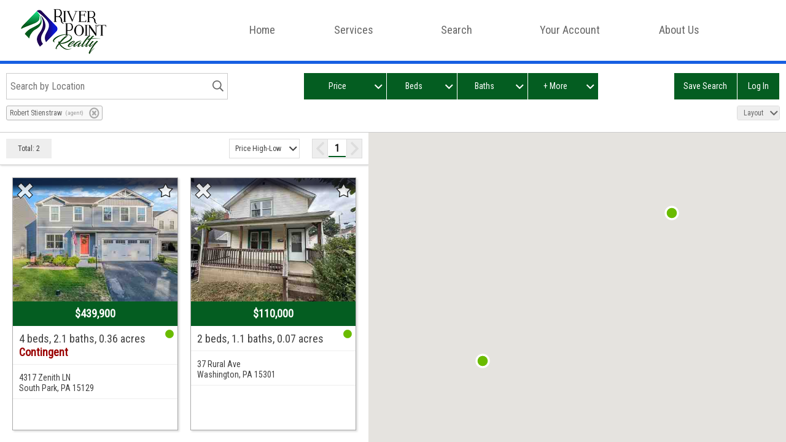

--- FILE ---
content_type: text/html; charset=utf-8
request_url: https://www.riverpointpgh.com/search/agent_Robert_Stienstraw-2317
body_size: 10288
content:


<!DOCTYPE html>
<html lang="en">
<head><meta name="viewport" content="width=device-width, initial-scale=1" /><title>
	
</title><style>@font-face {font-family: 'lmui-icon';src: url('https://images.listingmanager.com/fonts/fa5-micro-normal/fa5-micro-normal.eot?87680067');src: url('https://images.listingmanager.com/fonts/fa5-micro-normal/fa5-micro-normal.eot?87680067#iefix') format('embedded-opentype'), url('https://images.listingmanager.com/fonts/fa5-micro-normal/fa5-micro-normal.woff2?87680067') format('woff2'), url('https://images.listingmanager.com/fonts/fa5-micro-normal/fa5-micro-normal.woff?87680067') format('woff'), url('https://images.listingmanager.com/fonts/fa5-micro-normal/fa5-micro-normal.ttf?87680067') format('truetype'), url('https://images.listingmanager.com/fonts/fa5-micro-normal/fa5-micro-normal.svg?87680067#fa5-micro-normal') format('svg');font-weight: normal;font-style: normal;}</style><link href="/jresources/lmui-icons.css?13835" rel="stylesheet" />
<link href="/jresources/main.css?13835" rel="stylesheet" />
<link href="/jresources/idx.css?13835" rel="stylesheet" />
<script src="https://ajax.googleapis.com/ajax/libs/jquery/3.3.1/jquery.min.js"></script>
<script src="https://ajax.googleapis.com/ajax/libs/jqueryui/1.12.1/jquery-ui.min.js"></script>
<script src="https://maps.googleapis.com/maps/api/js?v=3.31&key=AIzaSyC-VVmn_a4Xcnlt9YD-F3_li6LbzAvoQhk&libraries=places"></script>
<script src="/jresources/main.js?13835"></script>
<script src="/jresources/idx.js?13835"></script>
<script src="/jresources/idxsearch.js?13835"></script>

<link href="/sresources/mainstyles1_2047.css?105547" rel="stylesheet" />
<link href="https://fonts.googleapis.com/css?family=Roboto+Condensed" rel="stylesheet"/>
<link href="https://fonts.googleapis.com/css?family=Archivo+Black" rel="stylesheet"/> 
<link rel="icon" type="image/x-icon" href="https://images.listingmanager.com/clientfiles/222/files/favicon.ico?v=3"/>

<!-- begin Widget Tracker Code -->
<script>
(function(w,i,d,g,e,t){w["WidgetTrackerObject"]=g;(w[g]=w[g]||function()
{(w[g].q=w[g].q||[]).push(arguments);}),(w[g].ds=1*new Date());(e="script"),
(t=d.createElement(e)),(e=d.getElementsByTagName(e)[0]);t.async=1;t.src=i;
e.parentNode.insertBefore(t,e);})
(window,"https://widgetbe.com/agent",document,"widgetTracker");
window.widgetTracker("create", "WT-SIYRZVYM");
window.widgetTracker("send", "pageview");
</script>
<!-- end Widget Tracker Code -->
<!-- JBL:Global site tag (gtag.js) - Google Analytics -->
<script async src="https://www.googletagmanager.com/gtag/js?id=G-4P5LRBFG75"></script>
<script>
	window.dataLayer = window.dataLayer || [];
	function gtag(){dataLayer.push(arguments);}
	gtag('js', new Date());
	gtag('config', 'G-4P5LRBFG75');
</script></head>
<body id="body" class="page2250">
	<form method="post" action="/search/agent_Robert_Stienstraw-2317" id="form1">
<div class="aspNetHidden">
<input type="hidden" name="__VIEWSTATE" id="__VIEWSTATE" value="/[base64]/ODc2ODAwNjcnKTtzcmM6IHVybCgnaHR0cHM6Ly9pbWFnZXMubGlzdGluZ21hbmFnZXIuY29tL2ZvbnRzL2ZhNS1taWNyby1ub3JtYWwvZmE1LW1pY3JvLW5vcm1hbC5lb3Q/[base64]/[base64]/MTM4MzUiIHJlbD0ic3R5bGVzaGVldCIgLz4NCjxsaW5rIGhyZWY9Ii9qcmVzb3VyY2VzL2lkeC5jc3M/[base64]/[base64]/[base64]" />
</div>

<div class="aspNetHidden">

	<input type="hidden" name="__VIEWSTATEGENERATOR" id="__VIEWSTATEGENERATOR" value="E7BE7E5F" />
</div>
		

<header>
    <div class="contentWidth cf">
        <div class="logoDiv">
            <a href="/">
                <img id="logo" src="https://images.listingmanager.com/clientfiles/222/files/logo.png" alt="" />
            </a> 
        </div>
        <div id="menuBar">
            <div class="contentWidth">
                <nav class="dropDownMenu contentWidth">
	<div class="menuTrigger">
		<span></span><span></span><span></span>
	</div><div class="mobileMenuLogoDiv">

	</div><div class="menuScroll">
		<div class="innerNavDiv">
			<ul>
				<li><a href="/" class="jbl-menu-item-11700">Home<div class="downArrow">

				</div></a></li><li><a href="#" onclick="return false;" class="jbl-menu-item-11721">Services<div class="downArrow">

				</div></a><ul class="subNav">
					<li><a href="/real-estate-buyer" class="jbl-menu-item-11721">Residential Buyers</a></li><li><a href="/real-estate-seller" class="jbl-menu-item-11721">Residential Sellers</a></li><li><a href="/home-valuation" class="jbl-menu-item-11721">Free Home Valuation</a></li><li><a href="/investor-services" class="jbl-menu-item-11721">Real Estate Investors</a></li><li><a href="/property-management" class="jbl-menu-item-11721">Property Management</a></li><li><a href="/preferred-vendors" class="jbl-menu-item-11721">Preferred Vendors</a></li><li><a href="/registration" class="jbl-menu-item-11721">First Time Home Buyer Seminars</a></li>
				</ul></li><li><a href="#" onclick="return false;" class="jbl-menu-item-11725">Search<div class="downArrow">

				</div></a><ul class="subNav">
					<li><a href="/search" class="jbl-menu-item-11725">See All Listings</a></li><li><a href="/search/internal" class="jbl-menu-item-11725">Featured Listings</a></li>
				</ul></li><li><a href="/my-account" class="jbl-menu-item-11796">Your Account<div class="downArrow">

				</div></a></li><li><a href="#" onclick="return false;" class="jbl-menu-item-11730">About Us<div class="downArrow">

				</div></a><ul class="subNav">
					<li><a href="/meet-the-team" class="jbl-menu-item-11730">Meet the Team</a></li><li><a href="/about" class="jbl-menu-item-11730">About River Point Realty</a></li><li><a href="/contact" class="jbl-menu-item-11730">Contact Us</a></li><li><a href="/careers" class="jbl-menu-item-11730">Careers</a></li>
				</ul></li>
			</ul>
		</div>
	</div>
</nav>
            </div>
        </div>
    </div>   
</header>

<div class="contentContainer">
    <style>
#form1 {
	display: flex;
	flex-direction: column;
	height: 100vh;
	width: 100vw;
	overflow: hidden;
}

.fullHeight {
	height: 100vh;
	width: 100%;
}

.siteHeaderDiv {
	display: block;
	width: 100%;
}

.contentContainer {
	display: flex;
	flex-direction: column;
	width: 100%;
	flex-grow: 1;
	background: white none repeat scroll 0 0;
	clear: both;
	margin-left: auto;
	margin-right: auto;
	max-width: 100%;
	overflow: hidden;
}

footer {
	display: none !important;
}

</style><script>
	var regSearchDetails = /\/(internal|price|beds|baths|type|parking|acres|sqft|mls|zipcode|school|county|area|street|address|active|openhouse|newconstruction|shortsale|foreclosure|details|sortby|page|saved|agent|nearby|logout|debug|list)(?:_([a-zA-Z0-9\(\)_\.\|,'%]*(?:(?!\-[A-Z]{3})\-+[a-zA-Z|_\.,'%]+(?:[0-9]?[a-zA-Z|_\.,'%]*)*)*)(?:\-+([A-Z0-9\.,]+))?)?/g,
regView = /\/view_([0-9\.\-]*),([0-9\.\-]*),([0-9\.\-]*),([0-9\.\-]*)(?:\/zoom_([0-9]+))?/gi,
strSearchPageRoute = '/search',strInternalSearchRoute = 'internal',strAccountPageRoute = '/my-account',defaultCenter = new google.maps.LatLng(40.508467,-80.083239),defaultZoom = 10,tooFarNorth = 42.301641,tooFarEast = -77.390415,tooFarSouth = 39.452790,tooFarWest = -80.730932,initialZoom = defaultZoom,initialCenter = defaultCenter,mlsCode = 'wpml';
</script><div class="searchFiltersOuterDiv">
	<div class="searchFiltersInnerDiv">
		<div class="searchFiltersDiv searchFiltersLocationDiv cf">
			<div class="searchTextBoxHolderDiv">
				<div class="autoSuggestContainer cf" style="position: relative;">
					<input class="txtSmartSearch" name="ctl00$cphMain$txtSmartSearch" type="text" placeholder="Search by Location" aria-label="Search by Location" autocomplete="off" /><div class="suggestionsHolder">
						<div class="suggestionsDiv">

						</div>
					</div>
				</div>
			</div>
		</div><div class="searchFiltersDiv searchFiltersPriceBedsBathsDiv desktopFlex cf">
			<div class="searchPriceDropDown searchDropDownButton" data-dropdown=".searchPriceDiv">
				<div>
					<span class="searchDropDownButtonLabel">Price</span><span class="dropDownArrow"></span>
				</div>
			</div><div class="searchBedsDropDown searchDropDownButton" data-dropdown=".searchBedsDiv">
				<div>
					<span class="searchDropDownButtonLabel">Beds</span><span class="dropDownArrow"></span>
				</div>
			</div><div class="searchBathsDropDown searchDropDownButton" data-dropdown=".searchBathsDiv">
				<div>
					<span class="searchDropDownButtonLabel">Baths</span><span class="dropDownArrow"></span>
				</div>
			</div><div class="searchOtherDropDown searchDropDownButton" data-dropdown=".searchOtherDiv">
				<div>
					<span class="searchDropDownButtonLabel"></span><span class="dropDownArrow"></span>
				</div>
			</div>
		</div><div class="searchFiltersDiv searchFiltersUtilitiesDiv cf">
			<div class="btnOpenSaveSearch searchDropDownButton" id="btnOpenSaveSearch" data-hint="Save this Search">
				<div>
					Save Search
				</div>
			</div><div class="btnUserSearchOptions searchDropDownButton" id="btnUserSearchOptionsLogIn">
				<div>
					Log In
				</div>
			</div>
		</div><div class="searchPriceDiv floatingFilterDiv">
			<div class="filterInnerDiv cf">
				<div class="searchPriceTopDiv cf">
					<span class="largeFont">Price</span><div class="priceFromToHolderDiv">
						<div class="priceFromDiv">
							<input class="txtPriceFrom" name="ctl00$cphMain$txtPriceFrom" type="number" max="99999999" data-enter-key=".btnPriceOk" placeholder="$0" autocomplete="off" />
						</div><div class="toDiv">
							to
						</div><div class="priceToDiv">
							<input class="txtPriceTo" name="ctl00$cphMain$txtPriceTo" type="number" max="99999999" data-enter-key=".btnPriceOk" placeholder="Any" autocomplete="off" />
						</div>
					</div>
				</div><div class="priceFromToListHolderDiv">
					<div class="priceFromListDiv">
						<div class="searchChoice" data-price="0">
							$0
						</div><div class="searchChoice" data-price="25000">
							$25,000
						</div><div class="searchChoice" data-price="50000">
							$50,000
						</div><div class="searchChoice" data-price="75000">
							$75,000
						</div><div class="searchChoice" data-price="100000">
							$100,000
						</div><div class="searchChoice" data-price="200000">
							$200,000
						</div><div class="searchChoice" data-price="500000">
							$500,000
						</div><div class="searchChoice" data-price="1000000">
							$1,000,000
						</div>
					</div><div class="priceToListDiv">
						<div class="searchChoice always" data-price="Any">
							Any
						</div><div class="searchChoice default" data-price="25000">
							$25,000
						</div><div class="searchChoice default" data-price="50000">
							$50,000
						</div><div class="searchChoice hidden" data-price="75000">
							$75,000
						</div><div class="searchChoice default" data-price="100000">
							$100,000
						</div><div class="searchChoice hidden" data-price="150000">
							$150,000
						</div><div class="searchChoice default" data-price="200000">
							$200,000
						</div><div class="searchChoice hidden" data-price="250000">
							$250,000
						</div><div class="searchChoice hidden" data-price="300000">
							$300,000
						</div><div class="searchChoice hidden" data-price="350000">
							$350,000
						</div><div class="searchChoice hidden" data-price="400000">
							$400,000
						</div><div class="searchChoice default" data-price="500000">
							$500,000
						</div><div class="searchChoice hidden" data-price="600000">
							$600,000
						</div><div class="searchChoice hidden" data-price="750000">
							$750,000
						</div><div class="searchChoice default" data-price="1000000">
							$1,000,000
						</div><div class="searchChoice hidden" data-price="1500000">
							$1,500,000
						</div><div class="searchChoice hidden" data-price="2000000">
							$2,000,000
						</div><div class="searchChoice hidden" data-price="2500000">
							$2,500,000
						</div><div class="searchChoice hidden" data-price="3000000">
							$3,000,000
						</div><div class="searchChoice default" data-price="5000000">
							$5,000,000
						</div><div class="searchChoice hidden" data-price="7500000">
							$7,500,000
						</div><div class="searchChoice hidden" data-price="10000000">
							$10,000,000
						</div>
					</div>
				</div><a class="btnPriceOk searchFiltersOkButton" href="#">OK</a>
			</div>
		</div><div class="searchBedsDiv floatingFilterDiv">
			<div class="searchBedsTopDiv">
				<span class="largeFont">Beds</span>
			</div><div class="searchBedsBottomDiv">
				<div class="bedsListDiv">
					<div class="searchChoice">
						Any
					</div><div class="searchChoice" data-beds="1">
						1+
					</div><div class="searchChoice" data-beds="2">
						2+
					</div><div class="searchChoice" data-beds="3">
						3+
					</div><div class="searchChoice" data-beds="4">
						4+
					</div>
				</div>
			</div>
		</div><div class="searchBathsDiv floatingFilterDiv">
			<div class="searchBathsTopDiv">
				<span class="largeFont">Baths</span>
			</div><div class="searchBathsBottomDiv">
				<div class="bathsListDiv">
					<div class="searchChoice">
						Any
					</div><div class="searchChoice" data-baths="1">
						1+
					</div><div class="searchChoice" data-baths="1.1" data-hint="Half baths are represented by a decimal.">
						1.1+
					</div><div class="searchChoice" data-baths="2">
						2+
					</div><div class="searchChoice" data-baths="2.1" data-hint="Half baths are represented by a decimal.">
						2.1+
					</div><div class="searchChoice" data-baths="3">
						3+
					</div><div class="searchChoice" data-baths="4">
						4+
					</div>
				</div>
			</div>
		</div><div class="searchOtherDiv floatingFilterDiv">
			<div class="filterInnerDiv cf">
				<div class="searchOtherTopDiv">
					<a href="#" id="btnClearAllFilters">Clear Filters</a><span class="largeFont">More Search Filters</span>
				</div><div class="searchOtherBottomDiv cf">
					<div>
						<span class="mediumFont">Property Type</span>
					</div><div>
						<ul class="ulPropertyType multiChoice">
							<li class="searchChoice" id="liRES" data-property-type="RES"><span class="markerIcon"></span><span class="lblPropertyType">Home</span></li><li class="searchChoice" id="liMUL" data-property-type="MUL"><span class="markerIcon"></span><span class="lblPropertyType">Multi-Unit</span></li><li class="searchChoice" id="liCOM" data-property-type="COM"><span class="markerIcon"></span><span class="lblPropertyType">Comm.</span></li><li class="searchChoice" id="liFAL" data-property-type="FAL"><span class="markerIcon"></span><span class="lblPropertyType">Land</span></li>
						</ul>
					</div><div>
						<span class="acresTitle mediumFont">Acres</span>
					</div><div>
						<div class="acresDiv">
							<div class="acresFromDiv">
								<input class="txtAcresFrom" name="ctl00$cphMain$txtAcresFrom" type="number" data-enter-key=".btnOtherOptionsOk" autocomplete="off" />
							</div><div class="toDiv">
								to
							</div><div class="acresToDiv">
								<input class="txtAcresTo" name="ctl00$cphMain$txtAcresTo" type="number" data-enter-key=".btnOtherOptionsOk" autocomplete="off" />
							</div>
						</div><div class="btnClearAcres clearChoice">

						</div>
					</div><div>
						<span class="mediumFont">Parking Spaces</span>
					</div><div>
						<ul class="ulParkingSpots">
							<li class="liSpots1 searchChoice" data-parking-spots="1">1+</li><li class="liSpots2 searchChoice" data-parking-spots="2">2+</li><li class="liSpots3 searchChoice" data-parking-spots="3">3+</li>
						</ul><div class="btnClearParkingSpots clearChoice">

						</div>
					</div><div>
						<ul class="ulParkingType">
							<li class="liOffStreet searchChoice" data-parking-type="OffStreet">Off-Street</li><li class="liCovered searchChoice" data-parking-type="Covered">Covered</li><li class="liGarage searchChoice" data-parking-type="Garage">Garage</li>
						</ul><div class="btnClearParkingType clearChoice">

						</div>
					</div><div>
						<span class="mediumFont">Show Only</span>
					</div><div>
						<ul class="ulSearchShow multiChoice">
							<li class="searchChoice"><input id="chkShowActive" type="checkbox" name="ctl00$cphMain$chkShowActive" autocomplete="off" /><label for="chkShowActive">Active Listings</label></li><li class="searchChoice"><input id="chkShowOpenHouses" type="checkbox" name="ctl00$cphMain$chkShowOpenHouses" autocomplete="off" /><label for="chkShowOpenHouses">Open Houses</label></li><li class="searchChoice"><input id="chkShowNewConstruction" type="checkbox" name="ctl00$cphMain$chkShowNewConstruction" autocomplete="off" /><label for="chkShowNewConstruction">New Construction</label></li><li class="searchChoice"><input id="chkShowForeclosures" type="checkbox" name="ctl00$cphMain$chkShowForeclosures" autocomplete="off" /><label for="chkShowForeclosures">Foreclosures</label></li><li class="searchChoice"><input id="chkShowShortSale" type="checkbox" name="ctl00$cphMain$chkShowShortSale" autocomplete="off" /><label for="chkShowShortSale">Short Sales</label></li>
						</ul>
					</div><div>
						<span class="mediumFont">Account Filters</span>
					</div><div>
						<ul class="ulSearchShow multiChoice">
							<li class="searchChoice"><input id="chkShowOnlySavedListings" type="checkbox" name="ctl00$cphMain$chkShowOnlySavedListings" autocomplete="off" /><label for="chkShowOnlySavedListings">Only Saved Listings</label></li><li class="searchChoice"><input id="chkExcludeHiddenListings" type="checkbox" name="ctl00$cphMain$chkExcludeHiddenListings" autocomplete="off" /><label for="chkExcludeHiddenListings">Exclude Hidden Listings</label></li>
						</ul>
					</div>
				</div><div class="btnOtherOptionsOk searchFiltersOkButton">
					OK
				</div>
			</div>
		</div><div class="btnMobileFiltersOk searchFiltersOkButton">
			OK
		</div><div class="searchTagsDiv">
			<div>
				<div class="searchTagsInnerDiv cf">

				</div><div class="btnShowHiddenTags">
					<span></span>
				</div>
			</div>
		</div><div class="listOptionsDiv searchDropDownButton" data-dropdown=".ulListOptions">
			<div>
				<span class="searchDropDownButtonLabel lblListOptions" data-list-option="wide" data-hint="List Width Options">Layout</span><span class="dropDownArrow"></span>
			</div>
		</div><ul class="ulListOptions floatingFilterDiv radioChoice">
			<li class="searchChoice" data-list-option="small"><div class="listOptionsIcon">
				<div class="listOptionsIconLeft">

				</div><div class="listOptionsIconRight">

				</div>
			</div>Small List</li><li class="searchChoice selected" data-list-option="wide"><div class="listOptionsIcon">
				<div class="listOptionsIconLeft">

				</div><div class="listOptionsIconRight">

				</div>
			</div>Medium List</li><li class="searchChoice" data-list-option="full"><div class="listOptionsIcon">
				<div class="listOptionsIconLeft">

				</div>
			</div>List Only</li>
		</ul>
	</div>
</div><div class="searchContainerDiv fullWidth wpml wideListMode" id="pnlMapSearch">
	<div class="searchListDiv">
		<div data-mls-code="wpml" data-on-map-page="true" data-user-status="0" class="listingsList">
			<div>
				<div class="listingsListSortingPagingDiv">
					<div class="totalPropertiesDiv">
						<span id="lblTotalProperties"></span>
					</div><div class="pagingSortingDiv">
						<div class="sortByDiv">
							<div class="searchDropDownButton" data-dropdown=".sortByDropDownDiv">
								<div>
									<span id="lblSortBy" class="lblSortBy searchDropDownButtonLabel" data-sort-by="priceDesc">Price High-Low</span><span class="dropDownArrow"></span>
								</div>
							</div>
						</div><div class="pagingDiv">
							<a href="#" class="pageLeft disabled" aria-label="Previous Page"></a><div class="pagingNumbersDiv"></div><a href="#" class="pageRight disabled" aria-label="Next Page"></a>
						</div>
					</div>
				</div><div class="listingsOuterDiv">
					<div class="listingsInnerDiv">
						<img src="/images/common/loading-128.gif" class="loading" /><div class="innerInner">
							<div>
								<div class="listingDiv cf prototype">
									<div>
										<div class="listingListImageDiv cf">
											<div class="listingImgDiv">
												<div class="listingControlsOverlayDiv">
													<div class="btnHideListing">

													</div><div class="btnSaveListing">

													</div>
												</div>
											</div><div class="listingPriceOverlayDiv">

											</div>
										</div><div class="listingDetailsDiv">
											<div class="listingMapPoint">

											</div><div class="listingFeaturesDiv">

											</div><div class="listingAddressDiv">

											</div><div class="courtesyOfDiv">
												<img alt="" src="https://images.listingmanager.com/common/wpml_mark.jpg" class="imgIDXMark" /><span class="lblCourtesyOf"></span>
											</div>
										</div><a class="hlListing"></a>
									</div>
								</div><div class="pnlNoListListings">
									<p>No listings match your search criteria.</p>
								</div><div class="pnlOutsideMLS">
									<p>Sorry, this area is outside of our service area.</p><p><a href="#" id="hlReturnToDefault">Click to return to our service area</a>.</p>
								</div>
							</div><div class="listingsListDisclaimer">
								<p></p>
							</div>
						</div>
					</div>
				</div><div class="sortByDropDownDiv floatingFilterDiv mapModal radioChoice">
					<p data-sort-by="priceDesc" class="selected">Price High-Low</p><p data-sort-by="priceAsc" class="selected">Price Low-High</p><p data-sort-by="acresDesc" class="selected">Acres High-Low</p><p data-sort-by="acresAsc" class="selected">Acres Low-High</p><p data-sort-by="newest" class="selected">Newest First</p>
				</div>
			</div>
		</div>
	</div><div class="searchMapDiv">
		<div class="searchMapInnerDiv">
			<div class="mapDiv">
				<div id="map_canvas">

				</div><img src="/images/common/loading-128.gif" class="mapLoading" />
			</div>
		</div>
	</div><div class="mobileFooterBar mobile">
		<div>
			<div>
				<button id="btnUserAccountMobile" Class="mobile-flex"><i class="lmui-icon-user" aria-hidden="True"></i><span id="lblUserAccountMobile">Log In</span></button>
			</div><div>
				<button id="btnOpenMobileSearchFilters"><i class="lmui-icon-search" aria-hidden="True"></i><span>Filters</span><span id="lblFilterNumber"></span></button>
			</div><div>
				<button id="btnToggleMobilePropertiesList" aria-label="Toggle List View"><i class="lmui-icon-list" aria-hidden="True"></i><i class="lmui-icon-map" aria-hidden="True"></i></button>
			</div>
		</div>
	</div><div class="cf" id="mobilePreviewOuterDiv">
		<div class="cf" id="mobilePreviewInnerDiv">
			<div class="closeButton">
				<i class="lmui-icon-times" aria-hidden="true"></i>
			</div>
		</div><div id="mobilePreviewLoadingDiv">
			<div>

			</div>
		</div>
	</div>
</div><div id="savedSearchDialogueOverlay">
	<div id="savedSearchDialogue">
		<span class="h1">Save Search</span><div class="savedSearchDialogueInnerDiv">
			<div>
				Create a New saved search: 
			</div><div>
				<div>
					<input type="radio" checked="checked" id="rbSavedSearchNew" name="rbSavedSearches" autocomplete="off" />
				</div><div>
					<input type="text" id="txtSavedSearchNewName" autocomplete="off" />
				</div>
			</div><div>
				Overwite an existing saved search:
			</div><div>
				<div>
					<input type="radio" checked="checked" id="rbSavedSearchOverwrite" name="rbSavedSearches" autocomplete="off" />
				</div><div>
					<select id="ddlSavedSearchOverwriteName"><option value="-1"> --- </option></select>
				</div>
			</div><div class="savedSearchSubmitDiv">
				<input type="button" class="btns" id="btnSaveSearch" value="Save" autocomplete="off" />
			</div><div class="cancelSavedSearchDiv">
				<a href="#" id="cancelSavedSearch" class="center">Cancel</a>
			</div>
		</div>
	</div>
</div><div class="floatingFilterDiv mapModal" id="userAccountOptionsDiv">
	<div class="userAccountOptionsBottomDiv cf">
		<div class="userAccountOptionsTopDiv">
			<span class="largeFont">Account</span>
		</div><div class="userAccountOptionsAccountDiv">
			<a href="/my-account#accountDetails">My Account</a><a href="/my-account#searchesAndProperties">Saved Searches</a><a href="/my-account#searchesAndProperties">Saved Properties</a><a href="/my-account#searchesAndProperties">Hidden Properties</a><a href="/my-account#userLocations">My Locations</a><a href="/my-account#mortCalcDefaults">Mortgage Calculator Defaults</a><a href="#" id="btnUserSearchOptionsLogOut">Log Out</a>
		</div>
	</div>
</div>
</div>
<footer>
    <div class="contentWidth grid col-m-3">
        <div>
            <h2>Navigate</h2>

            <div class="footerMenu">
	<a href="/">Home</a><a href="/search">Search</a><a href="/real-estate-seller">Seller Services</a><a href="/investor-services">Investor Services</a><a href="/meet-the-team">Meet the Team</a><a href="/contact">Contact</a><a href="https://portal.riverpointpgh.com" target="_blank">Agent Portal</a>
</div>
        </div>
        <div>
            <h2>Contact</h2>
            <p>
                7112 Church Avenue<br/>
                Ben Avon, PA 15202
            </p>
            <p><strong>Phone</strong>: 412-415-1115<p>
            
            <p><a href="https://www.facebook.com/riverpointpgh/" target="_blank"><i class="lmui-icon-2x lmui-icon-facebook-square" aria-hidden="true"></i></a></p>
        </div>
        <div>
            <p>All of our agents are trained to be your real estate consultants, offering a level of knowledge, thoroughness and attention-to-detail you won't find anywhere else in Pittsburgh.</p>
            <p>We're not here to unlock a door - we're here to unlock possibilities.</p>
            <img class="floatL" src="https://images.listingmanager.com/clientfiles/222/files/realtor-logo.png" />
				<img class="floatL" src="https://images.listingmanager.com/clientfiles/222/files/equal-housing-logo.png" />
        </div>
    </div>
    <div id="copyright">
        <div class="contentWidth">
            &copy; 2026, River Point Realty. All Rights Reserved.
        </div>
    </div>
</footer>
<script>
	LOGGEDIN = false;

</script><div class="loginOverlay">
	<div class="loginRegisterDiv">
		<div class="loginRegisterTabsDiv">
			<div class="loginTabDiv selected">
				Login
			</div><div class="registerTabDiv">
				Register
			</div><div class="forgotTabDiv hidden">

			</div>
		</div><div class="loginDiv selected">
			<span class="h1">Log In To Use This Feature</span><p>Log in to access your saved properties, easily request more information, get customized mortgage calculations and more!  Or <a href="#" Class="hlRegister">register a new account</a>.</p><div class="loginFormDiv jqvForm" data-enter-key="#btnLogin" data-esc-key="#cancelLogin" data-submit-button="#btnLogin" data-submit-function="login">
				<div>
					<input type="text" id="txtLoginEmail" placeholder="Email" data-rule-required="true" data-msg-required="Please enter your email address." data-rule-email="true" />
				</div><div>
					<input type="password" id="txtLoginPassword" placeholder="Password" name="loginPassword" data-rule-required="true" data-msg-required="Please enter your password." />
				</div><div class="textCenter">
					<input type="checkbox" id="chkRememberMe" value="Remember Me" /><label For="chkRememberMe">Remember Me</label>
				</div><div class="textCenter">
					<input type="submit" Class="btns" id="btnLogin" value="Login" /> Or <a href="#" Class="hlRegister" id="hlRegisterFromLogin">Register</a>
				</div><div class="textCenter">
					<p><a href="#" id="hlForgotPassword">Forgot Password</a></p>
				</div>
			</div>
		</div><div class="registerDiv">
			<span class="h1">Register to Use This Feature</span><p>Creating an account allows you to save properties, easily request more information, get customized mortgage calculations and more!</p><div class="registerFormDiv jqvForm" data-submit-button="#btnRegister" data-enter-key="#btnRegister" data-esc-key="#cancelLogin" data-submit-function="register">
				<div>
					<input type="text" id="txtRegisterEmail" placeholder="Email" data-rule-required="true" data-msg-required="Please enter your email address." data-rule-email="true" />
				</div><div>
					<input type="password" ID="txtRegisterPassword" name="registerPassword" placeholder="Password" data-rule-required="true" data-msg-required="Please enter a password." data-rule-minlength="8" data-msg-minlength="Password must be at least 8 characters long." />
				</div><div>
					<input type="password" ID="txtRegisterPasswordConfirm" name="registerPasswordConfirm" placeholder="Confirm Password" data-rule-required="true" data-msg-required="Please confirm your password." data-rule-equalto="#txtRegisterPassword" data-msg-equalto="Passwords must match." />
				</div><div class="g-recaptcha" id="registerRecaptcha" data-sitekey="6LcEtRMUAAAAAFf-26kmNPxaXGNQV0OgvqvzfNJt">

				</div><div>
					<input type="submit" Class="btns" id="btnRegister" value="Register" />
				</div><div class="textCenter">
					<a href="#" class="hlLogin">Login</a>
				</div>
			</div>
		</div><div class="forgotDiv">
			<span class="h1">Forgot Password</span><p>Enter your email address in the box below and click "Reset Password" to send an email with instructions to reset your password.</p><div class="forgotFormDiv jqvForm" data-submit-button="#btnForgot" data-enter-key="#btnForgot" data-esc-key="#cancelForgot" data-submit-function="forgot">
				<div>
					<input type="text" ID="txtForgotEmail" name="forgotEmail" placeholder="Email" data-rule-required="true" data-msg-required="Please enter your email address." data-rule-email="true" />
				</div><div class="g-recaptcha" id="forgotRecaptcha" data-sitekey="6LcEtRMUAAAAAFf-26kmNPxaXGNQV0OgvqvzfNJt">

				</div><div>
					<input id="btnForgot" type="submit" value="Reset Password" class="btns centerme" />
				</div><div class="cancelForgotDiv">
					<a href="#" id="cancelForgot" class="center">Cancel</a>
				</div>
			</div>
		</div><div class="cancelLoginDiv">
			<a href="#" id="cancelLogin" Class="center">Cancel</a>
		</div>
	</div>
</div>
		<script src="https://www.google.com/recaptcha/api.js?onload=onloadRecaptchaCallback&render=explicit" defer></script>

	</form>
</body>
</html>


--- FILE ---
content_type: text/html; charset=utf-8
request_url: https://www.google.com/recaptcha/api2/anchor?ar=1&k=6LcEtRMUAAAAAFf-26kmNPxaXGNQV0OgvqvzfNJt&co=aHR0cHM6Ly93d3cucml2ZXJwb2ludHBnaC5jb206NDQz&hl=en&v=PoyoqOPhxBO7pBk68S4YbpHZ&size=normal&anchor-ms=20000&execute-ms=30000&cb=g8rc8yxb58oc
body_size: 49246
content:
<!DOCTYPE HTML><html dir="ltr" lang="en"><head><meta http-equiv="Content-Type" content="text/html; charset=UTF-8">
<meta http-equiv="X-UA-Compatible" content="IE=edge">
<title>reCAPTCHA</title>
<style type="text/css">
/* cyrillic-ext */
@font-face {
  font-family: 'Roboto';
  font-style: normal;
  font-weight: 400;
  font-stretch: 100%;
  src: url(//fonts.gstatic.com/s/roboto/v48/KFO7CnqEu92Fr1ME7kSn66aGLdTylUAMa3GUBHMdazTgWw.woff2) format('woff2');
  unicode-range: U+0460-052F, U+1C80-1C8A, U+20B4, U+2DE0-2DFF, U+A640-A69F, U+FE2E-FE2F;
}
/* cyrillic */
@font-face {
  font-family: 'Roboto';
  font-style: normal;
  font-weight: 400;
  font-stretch: 100%;
  src: url(//fonts.gstatic.com/s/roboto/v48/KFO7CnqEu92Fr1ME7kSn66aGLdTylUAMa3iUBHMdazTgWw.woff2) format('woff2');
  unicode-range: U+0301, U+0400-045F, U+0490-0491, U+04B0-04B1, U+2116;
}
/* greek-ext */
@font-face {
  font-family: 'Roboto';
  font-style: normal;
  font-weight: 400;
  font-stretch: 100%;
  src: url(//fonts.gstatic.com/s/roboto/v48/KFO7CnqEu92Fr1ME7kSn66aGLdTylUAMa3CUBHMdazTgWw.woff2) format('woff2');
  unicode-range: U+1F00-1FFF;
}
/* greek */
@font-face {
  font-family: 'Roboto';
  font-style: normal;
  font-weight: 400;
  font-stretch: 100%;
  src: url(//fonts.gstatic.com/s/roboto/v48/KFO7CnqEu92Fr1ME7kSn66aGLdTylUAMa3-UBHMdazTgWw.woff2) format('woff2');
  unicode-range: U+0370-0377, U+037A-037F, U+0384-038A, U+038C, U+038E-03A1, U+03A3-03FF;
}
/* math */
@font-face {
  font-family: 'Roboto';
  font-style: normal;
  font-weight: 400;
  font-stretch: 100%;
  src: url(//fonts.gstatic.com/s/roboto/v48/KFO7CnqEu92Fr1ME7kSn66aGLdTylUAMawCUBHMdazTgWw.woff2) format('woff2');
  unicode-range: U+0302-0303, U+0305, U+0307-0308, U+0310, U+0312, U+0315, U+031A, U+0326-0327, U+032C, U+032F-0330, U+0332-0333, U+0338, U+033A, U+0346, U+034D, U+0391-03A1, U+03A3-03A9, U+03B1-03C9, U+03D1, U+03D5-03D6, U+03F0-03F1, U+03F4-03F5, U+2016-2017, U+2034-2038, U+203C, U+2040, U+2043, U+2047, U+2050, U+2057, U+205F, U+2070-2071, U+2074-208E, U+2090-209C, U+20D0-20DC, U+20E1, U+20E5-20EF, U+2100-2112, U+2114-2115, U+2117-2121, U+2123-214F, U+2190, U+2192, U+2194-21AE, U+21B0-21E5, U+21F1-21F2, U+21F4-2211, U+2213-2214, U+2216-22FF, U+2308-230B, U+2310, U+2319, U+231C-2321, U+2336-237A, U+237C, U+2395, U+239B-23B7, U+23D0, U+23DC-23E1, U+2474-2475, U+25AF, U+25B3, U+25B7, U+25BD, U+25C1, U+25CA, U+25CC, U+25FB, U+266D-266F, U+27C0-27FF, U+2900-2AFF, U+2B0E-2B11, U+2B30-2B4C, U+2BFE, U+3030, U+FF5B, U+FF5D, U+1D400-1D7FF, U+1EE00-1EEFF;
}
/* symbols */
@font-face {
  font-family: 'Roboto';
  font-style: normal;
  font-weight: 400;
  font-stretch: 100%;
  src: url(//fonts.gstatic.com/s/roboto/v48/KFO7CnqEu92Fr1ME7kSn66aGLdTylUAMaxKUBHMdazTgWw.woff2) format('woff2');
  unicode-range: U+0001-000C, U+000E-001F, U+007F-009F, U+20DD-20E0, U+20E2-20E4, U+2150-218F, U+2190, U+2192, U+2194-2199, U+21AF, U+21E6-21F0, U+21F3, U+2218-2219, U+2299, U+22C4-22C6, U+2300-243F, U+2440-244A, U+2460-24FF, U+25A0-27BF, U+2800-28FF, U+2921-2922, U+2981, U+29BF, U+29EB, U+2B00-2BFF, U+4DC0-4DFF, U+FFF9-FFFB, U+10140-1018E, U+10190-1019C, U+101A0, U+101D0-101FD, U+102E0-102FB, U+10E60-10E7E, U+1D2C0-1D2D3, U+1D2E0-1D37F, U+1F000-1F0FF, U+1F100-1F1AD, U+1F1E6-1F1FF, U+1F30D-1F30F, U+1F315, U+1F31C, U+1F31E, U+1F320-1F32C, U+1F336, U+1F378, U+1F37D, U+1F382, U+1F393-1F39F, U+1F3A7-1F3A8, U+1F3AC-1F3AF, U+1F3C2, U+1F3C4-1F3C6, U+1F3CA-1F3CE, U+1F3D4-1F3E0, U+1F3ED, U+1F3F1-1F3F3, U+1F3F5-1F3F7, U+1F408, U+1F415, U+1F41F, U+1F426, U+1F43F, U+1F441-1F442, U+1F444, U+1F446-1F449, U+1F44C-1F44E, U+1F453, U+1F46A, U+1F47D, U+1F4A3, U+1F4B0, U+1F4B3, U+1F4B9, U+1F4BB, U+1F4BF, U+1F4C8-1F4CB, U+1F4D6, U+1F4DA, U+1F4DF, U+1F4E3-1F4E6, U+1F4EA-1F4ED, U+1F4F7, U+1F4F9-1F4FB, U+1F4FD-1F4FE, U+1F503, U+1F507-1F50B, U+1F50D, U+1F512-1F513, U+1F53E-1F54A, U+1F54F-1F5FA, U+1F610, U+1F650-1F67F, U+1F687, U+1F68D, U+1F691, U+1F694, U+1F698, U+1F6AD, U+1F6B2, U+1F6B9-1F6BA, U+1F6BC, U+1F6C6-1F6CF, U+1F6D3-1F6D7, U+1F6E0-1F6EA, U+1F6F0-1F6F3, U+1F6F7-1F6FC, U+1F700-1F7FF, U+1F800-1F80B, U+1F810-1F847, U+1F850-1F859, U+1F860-1F887, U+1F890-1F8AD, U+1F8B0-1F8BB, U+1F8C0-1F8C1, U+1F900-1F90B, U+1F93B, U+1F946, U+1F984, U+1F996, U+1F9E9, U+1FA00-1FA6F, U+1FA70-1FA7C, U+1FA80-1FA89, U+1FA8F-1FAC6, U+1FACE-1FADC, U+1FADF-1FAE9, U+1FAF0-1FAF8, U+1FB00-1FBFF;
}
/* vietnamese */
@font-face {
  font-family: 'Roboto';
  font-style: normal;
  font-weight: 400;
  font-stretch: 100%;
  src: url(//fonts.gstatic.com/s/roboto/v48/KFO7CnqEu92Fr1ME7kSn66aGLdTylUAMa3OUBHMdazTgWw.woff2) format('woff2');
  unicode-range: U+0102-0103, U+0110-0111, U+0128-0129, U+0168-0169, U+01A0-01A1, U+01AF-01B0, U+0300-0301, U+0303-0304, U+0308-0309, U+0323, U+0329, U+1EA0-1EF9, U+20AB;
}
/* latin-ext */
@font-face {
  font-family: 'Roboto';
  font-style: normal;
  font-weight: 400;
  font-stretch: 100%;
  src: url(//fonts.gstatic.com/s/roboto/v48/KFO7CnqEu92Fr1ME7kSn66aGLdTylUAMa3KUBHMdazTgWw.woff2) format('woff2');
  unicode-range: U+0100-02BA, U+02BD-02C5, U+02C7-02CC, U+02CE-02D7, U+02DD-02FF, U+0304, U+0308, U+0329, U+1D00-1DBF, U+1E00-1E9F, U+1EF2-1EFF, U+2020, U+20A0-20AB, U+20AD-20C0, U+2113, U+2C60-2C7F, U+A720-A7FF;
}
/* latin */
@font-face {
  font-family: 'Roboto';
  font-style: normal;
  font-weight: 400;
  font-stretch: 100%;
  src: url(//fonts.gstatic.com/s/roboto/v48/KFO7CnqEu92Fr1ME7kSn66aGLdTylUAMa3yUBHMdazQ.woff2) format('woff2');
  unicode-range: U+0000-00FF, U+0131, U+0152-0153, U+02BB-02BC, U+02C6, U+02DA, U+02DC, U+0304, U+0308, U+0329, U+2000-206F, U+20AC, U+2122, U+2191, U+2193, U+2212, U+2215, U+FEFF, U+FFFD;
}
/* cyrillic-ext */
@font-face {
  font-family: 'Roboto';
  font-style: normal;
  font-weight: 500;
  font-stretch: 100%;
  src: url(//fonts.gstatic.com/s/roboto/v48/KFO7CnqEu92Fr1ME7kSn66aGLdTylUAMa3GUBHMdazTgWw.woff2) format('woff2');
  unicode-range: U+0460-052F, U+1C80-1C8A, U+20B4, U+2DE0-2DFF, U+A640-A69F, U+FE2E-FE2F;
}
/* cyrillic */
@font-face {
  font-family: 'Roboto';
  font-style: normal;
  font-weight: 500;
  font-stretch: 100%;
  src: url(//fonts.gstatic.com/s/roboto/v48/KFO7CnqEu92Fr1ME7kSn66aGLdTylUAMa3iUBHMdazTgWw.woff2) format('woff2');
  unicode-range: U+0301, U+0400-045F, U+0490-0491, U+04B0-04B1, U+2116;
}
/* greek-ext */
@font-face {
  font-family: 'Roboto';
  font-style: normal;
  font-weight: 500;
  font-stretch: 100%;
  src: url(//fonts.gstatic.com/s/roboto/v48/KFO7CnqEu92Fr1ME7kSn66aGLdTylUAMa3CUBHMdazTgWw.woff2) format('woff2');
  unicode-range: U+1F00-1FFF;
}
/* greek */
@font-face {
  font-family: 'Roboto';
  font-style: normal;
  font-weight: 500;
  font-stretch: 100%;
  src: url(//fonts.gstatic.com/s/roboto/v48/KFO7CnqEu92Fr1ME7kSn66aGLdTylUAMa3-UBHMdazTgWw.woff2) format('woff2');
  unicode-range: U+0370-0377, U+037A-037F, U+0384-038A, U+038C, U+038E-03A1, U+03A3-03FF;
}
/* math */
@font-face {
  font-family: 'Roboto';
  font-style: normal;
  font-weight: 500;
  font-stretch: 100%;
  src: url(//fonts.gstatic.com/s/roboto/v48/KFO7CnqEu92Fr1ME7kSn66aGLdTylUAMawCUBHMdazTgWw.woff2) format('woff2');
  unicode-range: U+0302-0303, U+0305, U+0307-0308, U+0310, U+0312, U+0315, U+031A, U+0326-0327, U+032C, U+032F-0330, U+0332-0333, U+0338, U+033A, U+0346, U+034D, U+0391-03A1, U+03A3-03A9, U+03B1-03C9, U+03D1, U+03D5-03D6, U+03F0-03F1, U+03F4-03F5, U+2016-2017, U+2034-2038, U+203C, U+2040, U+2043, U+2047, U+2050, U+2057, U+205F, U+2070-2071, U+2074-208E, U+2090-209C, U+20D0-20DC, U+20E1, U+20E5-20EF, U+2100-2112, U+2114-2115, U+2117-2121, U+2123-214F, U+2190, U+2192, U+2194-21AE, U+21B0-21E5, U+21F1-21F2, U+21F4-2211, U+2213-2214, U+2216-22FF, U+2308-230B, U+2310, U+2319, U+231C-2321, U+2336-237A, U+237C, U+2395, U+239B-23B7, U+23D0, U+23DC-23E1, U+2474-2475, U+25AF, U+25B3, U+25B7, U+25BD, U+25C1, U+25CA, U+25CC, U+25FB, U+266D-266F, U+27C0-27FF, U+2900-2AFF, U+2B0E-2B11, U+2B30-2B4C, U+2BFE, U+3030, U+FF5B, U+FF5D, U+1D400-1D7FF, U+1EE00-1EEFF;
}
/* symbols */
@font-face {
  font-family: 'Roboto';
  font-style: normal;
  font-weight: 500;
  font-stretch: 100%;
  src: url(//fonts.gstatic.com/s/roboto/v48/KFO7CnqEu92Fr1ME7kSn66aGLdTylUAMaxKUBHMdazTgWw.woff2) format('woff2');
  unicode-range: U+0001-000C, U+000E-001F, U+007F-009F, U+20DD-20E0, U+20E2-20E4, U+2150-218F, U+2190, U+2192, U+2194-2199, U+21AF, U+21E6-21F0, U+21F3, U+2218-2219, U+2299, U+22C4-22C6, U+2300-243F, U+2440-244A, U+2460-24FF, U+25A0-27BF, U+2800-28FF, U+2921-2922, U+2981, U+29BF, U+29EB, U+2B00-2BFF, U+4DC0-4DFF, U+FFF9-FFFB, U+10140-1018E, U+10190-1019C, U+101A0, U+101D0-101FD, U+102E0-102FB, U+10E60-10E7E, U+1D2C0-1D2D3, U+1D2E0-1D37F, U+1F000-1F0FF, U+1F100-1F1AD, U+1F1E6-1F1FF, U+1F30D-1F30F, U+1F315, U+1F31C, U+1F31E, U+1F320-1F32C, U+1F336, U+1F378, U+1F37D, U+1F382, U+1F393-1F39F, U+1F3A7-1F3A8, U+1F3AC-1F3AF, U+1F3C2, U+1F3C4-1F3C6, U+1F3CA-1F3CE, U+1F3D4-1F3E0, U+1F3ED, U+1F3F1-1F3F3, U+1F3F5-1F3F7, U+1F408, U+1F415, U+1F41F, U+1F426, U+1F43F, U+1F441-1F442, U+1F444, U+1F446-1F449, U+1F44C-1F44E, U+1F453, U+1F46A, U+1F47D, U+1F4A3, U+1F4B0, U+1F4B3, U+1F4B9, U+1F4BB, U+1F4BF, U+1F4C8-1F4CB, U+1F4D6, U+1F4DA, U+1F4DF, U+1F4E3-1F4E6, U+1F4EA-1F4ED, U+1F4F7, U+1F4F9-1F4FB, U+1F4FD-1F4FE, U+1F503, U+1F507-1F50B, U+1F50D, U+1F512-1F513, U+1F53E-1F54A, U+1F54F-1F5FA, U+1F610, U+1F650-1F67F, U+1F687, U+1F68D, U+1F691, U+1F694, U+1F698, U+1F6AD, U+1F6B2, U+1F6B9-1F6BA, U+1F6BC, U+1F6C6-1F6CF, U+1F6D3-1F6D7, U+1F6E0-1F6EA, U+1F6F0-1F6F3, U+1F6F7-1F6FC, U+1F700-1F7FF, U+1F800-1F80B, U+1F810-1F847, U+1F850-1F859, U+1F860-1F887, U+1F890-1F8AD, U+1F8B0-1F8BB, U+1F8C0-1F8C1, U+1F900-1F90B, U+1F93B, U+1F946, U+1F984, U+1F996, U+1F9E9, U+1FA00-1FA6F, U+1FA70-1FA7C, U+1FA80-1FA89, U+1FA8F-1FAC6, U+1FACE-1FADC, U+1FADF-1FAE9, U+1FAF0-1FAF8, U+1FB00-1FBFF;
}
/* vietnamese */
@font-face {
  font-family: 'Roboto';
  font-style: normal;
  font-weight: 500;
  font-stretch: 100%;
  src: url(//fonts.gstatic.com/s/roboto/v48/KFO7CnqEu92Fr1ME7kSn66aGLdTylUAMa3OUBHMdazTgWw.woff2) format('woff2');
  unicode-range: U+0102-0103, U+0110-0111, U+0128-0129, U+0168-0169, U+01A0-01A1, U+01AF-01B0, U+0300-0301, U+0303-0304, U+0308-0309, U+0323, U+0329, U+1EA0-1EF9, U+20AB;
}
/* latin-ext */
@font-face {
  font-family: 'Roboto';
  font-style: normal;
  font-weight: 500;
  font-stretch: 100%;
  src: url(//fonts.gstatic.com/s/roboto/v48/KFO7CnqEu92Fr1ME7kSn66aGLdTylUAMa3KUBHMdazTgWw.woff2) format('woff2');
  unicode-range: U+0100-02BA, U+02BD-02C5, U+02C7-02CC, U+02CE-02D7, U+02DD-02FF, U+0304, U+0308, U+0329, U+1D00-1DBF, U+1E00-1E9F, U+1EF2-1EFF, U+2020, U+20A0-20AB, U+20AD-20C0, U+2113, U+2C60-2C7F, U+A720-A7FF;
}
/* latin */
@font-face {
  font-family: 'Roboto';
  font-style: normal;
  font-weight: 500;
  font-stretch: 100%;
  src: url(//fonts.gstatic.com/s/roboto/v48/KFO7CnqEu92Fr1ME7kSn66aGLdTylUAMa3yUBHMdazQ.woff2) format('woff2');
  unicode-range: U+0000-00FF, U+0131, U+0152-0153, U+02BB-02BC, U+02C6, U+02DA, U+02DC, U+0304, U+0308, U+0329, U+2000-206F, U+20AC, U+2122, U+2191, U+2193, U+2212, U+2215, U+FEFF, U+FFFD;
}
/* cyrillic-ext */
@font-face {
  font-family: 'Roboto';
  font-style: normal;
  font-weight: 900;
  font-stretch: 100%;
  src: url(//fonts.gstatic.com/s/roboto/v48/KFO7CnqEu92Fr1ME7kSn66aGLdTylUAMa3GUBHMdazTgWw.woff2) format('woff2');
  unicode-range: U+0460-052F, U+1C80-1C8A, U+20B4, U+2DE0-2DFF, U+A640-A69F, U+FE2E-FE2F;
}
/* cyrillic */
@font-face {
  font-family: 'Roboto';
  font-style: normal;
  font-weight: 900;
  font-stretch: 100%;
  src: url(//fonts.gstatic.com/s/roboto/v48/KFO7CnqEu92Fr1ME7kSn66aGLdTylUAMa3iUBHMdazTgWw.woff2) format('woff2');
  unicode-range: U+0301, U+0400-045F, U+0490-0491, U+04B0-04B1, U+2116;
}
/* greek-ext */
@font-face {
  font-family: 'Roboto';
  font-style: normal;
  font-weight: 900;
  font-stretch: 100%;
  src: url(//fonts.gstatic.com/s/roboto/v48/KFO7CnqEu92Fr1ME7kSn66aGLdTylUAMa3CUBHMdazTgWw.woff2) format('woff2');
  unicode-range: U+1F00-1FFF;
}
/* greek */
@font-face {
  font-family: 'Roboto';
  font-style: normal;
  font-weight: 900;
  font-stretch: 100%;
  src: url(//fonts.gstatic.com/s/roboto/v48/KFO7CnqEu92Fr1ME7kSn66aGLdTylUAMa3-UBHMdazTgWw.woff2) format('woff2');
  unicode-range: U+0370-0377, U+037A-037F, U+0384-038A, U+038C, U+038E-03A1, U+03A3-03FF;
}
/* math */
@font-face {
  font-family: 'Roboto';
  font-style: normal;
  font-weight: 900;
  font-stretch: 100%;
  src: url(//fonts.gstatic.com/s/roboto/v48/KFO7CnqEu92Fr1ME7kSn66aGLdTylUAMawCUBHMdazTgWw.woff2) format('woff2');
  unicode-range: U+0302-0303, U+0305, U+0307-0308, U+0310, U+0312, U+0315, U+031A, U+0326-0327, U+032C, U+032F-0330, U+0332-0333, U+0338, U+033A, U+0346, U+034D, U+0391-03A1, U+03A3-03A9, U+03B1-03C9, U+03D1, U+03D5-03D6, U+03F0-03F1, U+03F4-03F5, U+2016-2017, U+2034-2038, U+203C, U+2040, U+2043, U+2047, U+2050, U+2057, U+205F, U+2070-2071, U+2074-208E, U+2090-209C, U+20D0-20DC, U+20E1, U+20E5-20EF, U+2100-2112, U+2114-2115, U+2117-2121, U+2123-214F, U+2190, U+2192, U+2194-21AE, U+21B0-21E5, U+21F1-21F2, U+21F4-2211, U+2213-2214, U+2216-22FF, U+2308-230B, U+2310, U+2319, U+231C-2321, U+2336-237A, U+237C, U+2395, U+239B-23B7, U+23D0, U+23DC-23E1, U+2474-2475, U+25AF, U+25B3, U+25B7, U+25BD, U+25C1, U+25CA, U+25CC, U+25FB, U+266D-266F, U+27C0-27FF, U+2900-2AFF, U+2B0E-2B11, U+2B30-2B4C, U+2BFE, U+3030, U+FF5B, U+FF5D, U+1D400-1D7FF, U+1EE00-1EEFF;
}
/* symbols */
@font-face {
  font-family: 'Roboto';
  font-style: normal;
  font-weight: 900;
  font-stretch: 100%;
  src: url(//fonts.gstatic.com/s/roboto/v48/KFO7CnqEu92Fr1ME7kSn66aGLdTylUAMaxKUBHMdazTgWw.woff2) format('woff2');
  unicode-range: U+0001-000C, U+000E-001F, U+007F-009F, U+20DD-20E0, U+20E2-20E4, U+2150-218F, U+2190, U+2192, U+2194-2199, U+21AF, U+21E6-21F0, U+21F3, U+2218-2219, U+2299, U+22C4-22C6, U+2300-243F, U+2440-244A, U+2460-24FF, U+25A0-27BF, U+2800-28FF, U+2921-2922, U+2981, U+29BF, U+29EB, U+2B00-2BFF, U+4DC0-4DFF, U+FFF9-FFFB, U+10140-1018E, U+10190-1019C, U+101A0, U+101D0-101FD, U+102E0-102FB, U+10E60-10E7E, U+1D2C0-1D2D3, U+1D2E0-1D37F, U+1F000-1F0FF, U+1F100-1F1AD, U+1F1E6-1F1FF, U+1F30D-1F30F, U+1F315, U+1F31C, U+1F31E, U+1F320-1F32C, U+1F336, U+1F378, U+1F37D, U+1F382, U+1F393-1F39F, U+1F3A7-1F3A8, U+1F3AC-1F3AF, U+1F3C2, U+1F3C4-1F3C6, U+1F3CA-1F3CE, U+1F3D4-1F3E0, U+1F3ED, U+1F3F1-1F3F3, U+1F3F5-1F3F7, U+1F408, U+1F415, U+1F41F, U+1F426, U+1F43F, U+1F441-1F442, U+1F444, U+1F446-1F449, U+1F44C-1F44E, U+1F453, U+1F46A, U+1F47D, U+1F4A3, U+1F4B0, U+1F4B3, U+1F4B9, U+1F4BB, U+1F4BF, U+1F4C8-1F4CB, U+1F4D6, U+1F4DA, U+1F4DF, U+1F4E3-1F4E6, U+1F4EA-1F4ED, U+1F4F7, U+1F4F9-1F4FB, U+1F4FD-1F4FE, U+1F503, U+1F507-1F50B, U+1F50D, U+1F512-1F513, U+1F53E-1F54A, U+1F54F-1F5FA, U+1F610, U+1F650-1F67F, U+1F687, U+1F68D, U+1F691, U+1F694, U+1F698, U+1F6AD, U+1F6B2, U+1F6B9-1F6BA, U+1F6BC, U+1F6C6-1F6CF, U+1F6D3-1F6D7, U+1F6E0-1F6EA, U+1F6F0-1F6F3, U+1F6F7-1F6FC, U+1F700-1F7FF, U+1F800-1F80B, U+1F810-1F847, U+1F850-1F859, U+1F860-1F887, U+1F890-1F8AD, U+1F8B0-1F8BB, U+1F8C0-1F8C1, U+1F900-1F90B, U+1F93B, U+1F946, U+1F984, U+1F996, U+1F9E9, U+1FA00-1FA6F, U+1FA70-1FA7C, U+1FA80-1FA89, U+1FA8F-1FAC6, U+1FACE-1FADC, U+1FADF-1FAE9, U+1FAF0-1FAF8, U+1FB00-1FBFF;
}
/* vietnamese */
@font-face {
  font-family: 'Roboto';
  font-style: normal;
  font-weight: 900;
  font-stretch: 100%;
  src: url(//fonts.gstatic.com/s/roboto/v48/KFO7CnqEu92Fr1ME7kSn66aGLdTylUAMa3OUBHMdazTgWw.woff2) format('woff2');
  unicode-range: U+0102-0103, U+0110-0111, U+0128-0129, U+0168-0169, U+01A0-01A1, U+01AF-01B0, U+0300-0301, U+0303-0304, U+0308-0309, U+0323, U+0329, U+1EA0-1EF9, U+20AB;
}
/* latin-ext */
@font-face {
  font-family: 'Roboto';
  font-style: normal;
  font-weight: 900;
  font-stretch: 100%;
  src: url(//fonts.gstatic.com/s/roboto/v48/KFO7CnqEu92Fr1ME7kSn66aGLdTylUAMa3KUBHMdazTgWw.woff2) format('woff2');
  unicode-range: U+0100-02BA, U+02BD-02C5, U+02C7-02CC, U+02CE-02D7, U+02DD-02FF, U+0304, U+0308, U+0329, U+1D00-1DBF, U+1E00-1E9F, U+1EF2-1EFF, U+2020, U+20A0-20AB, U+20AD-20C0, U+2113, U+2C60-2C7F, U+A720-A7FF;
}
/* latin */
@font-face {
  font-family: 'Roboto';
  font-style: normal;
  font-weight: 900;
  font-stretch: 100%;
  src: url(//fonts.gstatic.com/s/roboto/v48/KFO7CnqEu92Fr1ME7kSn66aGLdTylUAMa3yUBHMdazQ.woff2) format('woff2');
  unicode-range: U+0000-00FF, U+0131, U+0152-0153, U+02BB-02BC, U+02C6, U+02DA, U+02DC, U+0304, U+0308, U+0329, U+2000-206F, U+20AC, U+2122, U+2191, U+2193, U+2212, U+2215, U+FEFF, U+FFFD;
}

</style>
<link rel="stylesheet" type="text/css" href="https://www.gstatic.com/recaptcha/releases/PoyoqOPhxBO7pBk68S4YbpHZ/styles__ltr.css">
<script nonce="gcupvexhckG7GKw_w54r6Q" type="text/javascript">window['__recaptcha_api'] = 'https://www.google.com/recaptcha/api2/';</script>
<script type="text/javascript" src="https://www.gstatic.com/recaptcha/releases/PoyoqOPhxBO7pBk68S4YbpHZ/recaptcha__en.js" nonce="gcupvexhckG7GKw_w54r6Q">
      
    </script></head>
<body><div id="rc-anchor-alert" class="rc-anchor-alert"></div>
<input type="hidden" id="recaptcha-token" value="[base64]">
<script type="text/javascript" nonce="gcupvexhckG7GKw_w54r6Q">
      recaptcha.anchor.Main.init("[\x22ainput\x22,[\x22bgdata\x22,\x22\x22,\[base64]/[base64]/[base64]/[base64]/[base64]/[base64]/KGcoTywyNTMsTy5PKSxVRyhPLEMpKTpnKE8sMjUzLEMpLE8pKSxsKSksTykpfSxieT1mdW5jdGlvbihDLE8sdSxsKXtmb3IobD0odT1SKEMpLDApO08+MDtPLS0pbD1sPDw4fFooQyk7ZyhDLHUsbCl9LFVHPWZ1bmN0aW9uKEMsTyl7Qy5pLmxlbmd0aD4xMDQ/[base64]/[base64]/[base64]/[base64]/[base64]/[base64]/[base64]\\u003d\x22,\[base64]\\u003d\\u003d\x22,\x22wrbCpht2w4jCihnCnBpIw7TDliQHCsOYw7fCqzrDkgR4wqYvw6rCpMKKw5ZiE2N8B8KdHMKpEsOSwqNWw5PCgMKvw5EqNh8TKsKBGgYqKGA8wrjDlSjCugdLcxAfw6bCnzZ/[base64]/w7zDh8Kmwo3CnMKpw7XDkhnCu2nDicKdbsKpw6/[base64]/wrrDjcO4wrjCi8K+LwjDllzDrsOTI8Oyw7hsUXE6YRfDj1pxwo7DhWpwT8OHwozCicOqajsRwpEcwp/DtQTDjHcJwqsHXsOIDjthw4DDtl7CjRNNR3jCkyt/TcKiD8OJwoLDlUYSwrl6Z8O1w7LDg8KDP8Kpw77Du8Kdw69Lw5sJV8KkwpLDgsKcFztNe8OxZsOsI8OzwoVcRXlTwpciw5k7SjgMCwDDqktYH8KbZHoHY00tw4BDK8K1w7rCgcOOEzMQw51yJMK9FMOUwqE9Zn3CnnU5WcK1ZD3DicOSCMODwoFhO8Kkw6TDviIQw4A/w6JsSMKeIwDCvsO+B8KtwoHDo8OQwqgcfX/CkFnDsCslwrkNw6LChcKGZV3Ds8OVG1XDkMOgRMK4Vx7CkBlrw7Vbwq7CrAUuCcOYFgkwwpU7asKcwp3Dq0PCjkzDgiDCmsOCwrLDjcKBVcOhcV8Mw7xJIWdNd8OQX33CocKDJcKDw6wBMg/DqxMdXFDDu8KEw4AxSsKuYAd7w6kGwr0KwoJGw7LCi0bCvcKMLxg+dsONTMOAT8KsU2Bvwo7DtGwtwowbaATCrcOXwo0jBEVUw6EKwqjCoMKNEcKsLCEITX/DjMK5FcOQYsOvW1sgQm3DhcK1a8OfwoTDrhPDv1VkU0jDnQcVRlwXw4fDuT/CmyLCsG3CssOUwqPDoMO0NMOVC8OHwqJ0amBGUsK2w7fCusKpSMOaN39SEMO9w40aw6zDsmpqwpHDtsOew6EIw64lw6/Crx7DtHTDjxPChsKXc8KkbEVQwoXDlVPDsxcNTWfDmQbCg8OawozDhsOxZGJEwqzDicKHX0/CksO5w6wPw6l8UMKPFMO5OMKGwoVKccK+w4tMw7LDgHNUOgRcOcOXw618HMO/aRwGFnArbsKfdsKgw7UZw44ewqF+VcOeMMKlF8OiT3HCqBtLw4pew6PCqcKmfyJ/QMKJwpYaAHfDj3LChAjDuyRwKTPCtjxvbMKjH8KbdWPCrsKRwrfCsGzDk8OVw5JKWi91wrRWw6XCiUcSw7nChWJWZyLDisOYJzJXwoNDwrI5w4/DnR9GwrTDjcK/BFErMxQFw54kwpnDriseR8OqcgEpw6LCu8KWXcOIPFrChcOUNsKvwpjDtcOfDzJYJEYVw4fCuCUQwonCjMODwqXCm8OyJBHDkX9QT2hfw6vDucKofRFWwrnCosKoZXxZTsOMMRhmw58VwqdVD8KZw4JTwp/Djz3DhcOobsOTUwFjNlMuJMObw4obEsO9woIlw4wjIRlowpbDpEIdw4nCshfCoMKWN8K0w4Jva8OBQcOTQMOAw7XDqjFqw5TChMObw4Mmw67DssO/[base64]/[base64]/w5zClEolwojDtMOMwqDCgsKhe1bDgMKfwqBvw5g+wpTChcOWw55zw5ptPAEYLcOvBXDCtiXChMObDcOoLsKXw5/Dm8O+HsK1w5NZHcOVFFrCtwQWw4ICdMOrXcKmVw0ew6gmE8KCMTfDosKlCSjDn8KJS8ORXW3CjHNbNgfDgj7CiHpuLsOPY0Vjw5PDjSXCocOjw6ogw69iwqjDvsOcwptUTEnCu8OVwq7DljDDkcK9eMOcw77CjHTDj07Dr8OUw7DDrxJUBMK4Cg7CjzDDlMO/w7vCvTQyKkzCqF7CqcK4McK1w7nDpC/Com7DhTtrw4vCrcKfVXfDm2MwZB/[base64]/CpxJ0NsKzWBVSJ8KvL8KAUmosGDMkX8Olw7snwp15w6/Dn8KuFMOYwpg4w67CvlZdw5lESMKUwowQSUJqw6kiSsOew7h5IMKnwqrDq8OXw5NcwqA+wqdiQ3o4FMOQwo88LMKTw4HDhMKFw619L8KiCSYqwoMmYsKyw7TDonE0wpHDrEcswowbwr7DnMOlwr/CiMKOw7vDiAZ+wrDDsxkRERnClsKIwoUwGH1RJVHCpznCm1d5wohawrjDvH08w4TCmzLDpCTCscK8ZDbCoWbDnxM0dxvDs8KfRFVqw47DskjDn0/[base64]/[base64]/Cnh/DsMKRXgvCtApCwpAsworCqsOcJQLDl8Kfw5Uhw5fDjmvDvGLCisKZJQkeAsKSRMKLwofDvsKid8OsTBZnXAMTworCjXDCnsKhwpnCssOgW8KLAgTCszdkwqfCg8OtwoLDrMKMARjCsl0xwpDCocK/w4l2f3vCvCs1w4pewpHDsTpLE8OcBDnCrsKOwopTSwxtScKrw40Sw7fCh8KIwptiwrLCmjIPw5UnPcOtbMKvwp1ow4/CgMKKwqjCmXlaNAzDonB0MMOTw5fDkmQnMcOTFsKtwrrCkmtHPjzDg8K/HQLCqTg7AcOnw43CgcK8fFPCp0HCuMKgK8OdC3zDsMOrDcObw5zDnhlIwqzChcOmfMKDPsOBw73CjnFZGC7DlyPDtAp1wrxaw5/ChMKBWcKEYcKBw5xoGk8owpzDscKkw5DChsOJwpc/CiJOLcOLCcOIw6BwSzwgwqciw7bCgcOPw7orw4PDmFJowrrCm2ktw5PDgcOXD1XDkcOQwrgQw4zDkTLDk3zDn8KQwpJRwovCoB3DisO6w6khacOibVbDi8KTw51kIcK5OMK/[base64]/DizA6UMOOTyZse8K+WMK9w5Qrw641w5nCtsK/w6fDnlw8w4LDmHx8RMO6woY7FsK+HVAsTMOmw7HDisO0w7/CklDCusKQwqvDl1DCuFPDgznDt8KTPW3Dj2PClxPDkgVnwr9cw55zwrDDuhY1woLCtVd/w7vDoRTCp0XCsErDosOYw6xqw6XDsMKnCw/[base64]/DuBXDjsKoG8KrEMKbXcOiw44gw4fCncOKKMKAwqHClcKUZyArwrAewo/Dv8OMRcOPwq06wpXDt8KOw6E8el7ClMKBT8OzCcKvS2Jaw6BqdGtnwr/DmMKrwq54RsK7GsOXIsKxwpjDly3CmTBfw7bDrcK2w7PDkyXDhEcgw4V4XkrDtB1OXsOQwohvw6XDn8ONcwgaHcONCsO0wp/DlcK/w47CisOlJzjCg8OURMKOw5nDkRzCvsKfHnlSwo08w6LDv8K+w4cPD8O2QwzDisO/w6zCj13DiMOqfcKSwrV5H0ZxIT5oLT9Zwr3DnsKDXFQ2w5LDii8Gw4BuS8Kkw4HCgcKBwpXCqWIfWg5TcRd/LGkSw4LDsiAWLcOWw4YHw5rDmRRadcOSVMKwc8K4w7LCiMOJVjxCah3ChFczCsKOHHHDnH0AwqrDr8KGQcK0wqzCsnLCkMKLw7REwopxFsK/w4TCjcKYw7VWw5/CoMK9wrPDthfDpSPCtGrCh8Kyw5bDkjzCuMO0woXDlsKXHUcUw4RFw7Bbb8OGMArDgMKhfHTDmcOoLGjCvDTDo8O1KMOSZR4nwrbCskgWw7gFwqM0wovCsArDuMK/E8KHw6kQUngzBcOLY8KJcXfCjFASw6peSD9rw77CncKHf3jCjmnCpsOPAWvCp8OoYAhUJcKww6/CvhFbw4DDoMKFw4PCtkobXsOZZh8/ShkLw5Y1an5/eMK1w41mOHVscHnDmMKvw5/DmMKlw7lUURBkwqzDgz3ClDHDm8OIwr8bKcKmLEpAwp5uIsKdwq4YNMOYwosuwr3Dq3jCnMO4M8KBWsOCN8OUecKkRsOhwpc6NCTDtlnDnywnwp5Vwqw4HlomGcOfMcOVNcOJUcOndMOiwq7CmXfCl8Kzwq80fMK4MsKzwrwuNcKLaMOdwp/[base64]/DiMKYw6jDvgMuG8OUwoPDuTkeJMKFw6d9BlHCtwV5fB81w63DpcOMwonDgkXDjixZO8KLZE9ewqzDhllpwobDqhjCpFMxw43CjDUMXGfDs2N7wrjDp2TCl8KuwrAsSMKcwqNFOXrDkTzDokdeLMK8w543U8OsIysWMzZ/DQ/Cik1KIcOVIsO2wqgUDWkIw607wozCoFtZCMOTesKTci7DjgpOYcO6w4rCm8O9b8Oww6pxwqTDh3oLHXctD8OIH3nCosO+w4wHZMOmw748V2Abw6/CpsOZwpvDscKET8K8w48uTcKsw7zDhwrCj8K7FsOaw6p0w7/[base64]/DqWA3fEzDq8OFw7gqf8OIwosMw4BRwppbw7nDjsKNUMO/wrsKw4ArHsOlOcKZwr7DocKvPWNaw4rDmkQ6cBNaTMK+aDx1wqTDh33CvhklbMKXYMKZTmXCjUfDt8OAw5HCjMONw4sMBGXCsDd5wpxkeDclXMKOeVlvVVjClj49GRVoSzpNAlciExnDrhAlCsK3wqR6w6XCusO/IsOXw5Y7w5pQX3bDgcOfwrRONT/CvjxLwrnDqMKnL8O9wpMxJMKXwpnDu8OAw5bDtwXCscKBw6hdUhHDqsORRMKEBsKsTyBlHBdoLTXCjMKfw4bCujLDosKjw71HWMO5wpxoTMOoScOoPcKgJnTDqBzDlMKeLGXDv8KrPWg3W8KSNDBrQ8OvEjHDlsKfw7E8w6vDl8KNwoM6wpciwq/DvibDhVzCu8OeJ8K3NRLDjMKwJUTCusKfFMODw7QRw71+UUwww7gGNV3DnMK6w7rDugcYw7JYYsKiC8OeKMKVwqgVCFpKw7zDjcOTOsK+w6LCqcO8Yk5wRcKlw5HDlsK4w6rCsMKNF2HCqcOZw67CrEnDozrDgRMdaC3Dn8KSwq8mHcK1w5BzH8OsbMOEw4wDbmbDmh/Csm3ClGzDmcOoWDnDgAdywqzDpi7DoMOMF3Uew7TDuMK6wr8Xw5FPV21xbkRBEMKdw4l4w5suw7nDvCk7w44Ew65nwoFPwp7ChMK5PsOkGm4YAcKqwplJI8OFw6/DqcKBw5hfd8Ohw7xpCHZBV8OGREzCrsKvwox6w5tWw77Dp8OvHMKqMUTDq8OFwpw5OMOAeyFXNsKjXCsgO0xnVMKjaXbCjhzDmiJtFwPCq047wppBwqIVw5jCisKtw7bCgcKnRcKaMkrDlH/DqTsEHcKCXsKHTTQ2w4LDnzdEX8ODw4gjwpw4wohlwppLw7/DocOrdMKydMKnUjERwoBJw5YxwqDDim4AL0rDsxtFElVdw5FoPlcMw4x/TS3DksKAHSgRO3Uyw5DCtR9KfMKHwq8mw53Cr8OUOQp1wp/DrCMpw7MjGVXCgUdsL8OZw7tpw6rCkcO1VcOkMyTDqW4iw6nCssKBdWJTw57Cq0kIw4zCsWXDqMKIwpkyKcKUw75VQsOtDBjDrDIQwq1Pw6ATwqjCjTDCjMKSJlLDnhzDrCjDowLDnW5bwqI7cUrCg27CoFghc8KPw4/[base64]/wqYOwpXDgcK1wqPCmxFKwpPCv8O/[base64]/Cum3DqcKEFEXDkBnDhi5yw4vDohcUwqQOw5rDnFHDgUtNeGbCik0ywqHDqmPDscOYeGzDgWtdw7JaFETCuMKewq5Tw7zCpllzHS9Mw5oqa8OlDCDClcOjw7pzWMK5BsK0w7M5w6lPwoEcwrXCo8KfbmHDuh3CvcO4eMKDw6ETw5jDjMOqw6/CmCrCgUTDohMGKsKgwpofwoIbw5VeI8KeVcOXwoLDrMOMXBXCkWbDlcO7wr7Cq3vCr8Kfw5xbwqkAwow/woB+bMOeRifDlsOzZRAJK8Kjw5h1REIZwoUiw7fDqUpNasOxw7Ilw5tCacOMWMKPwpTDnMK6f07CuCbCh0XDlcO6NsOwwp8eCzvCoBvCvsO3w4TCtcOLw4TCt3fClsOgwqjDocOuwqrCnsOIEcKHfmU5GAHCt8KZw6fDrRpmdjlwO8OEDDQ7wq/DmR7DhsOywqnDqsOBw57CvhjCmQEXwqbCiQDDthgQw4DCncOZYcKLwoDDhsK2w6AQwo0uwo/ClF85w6xSw5FZVsKPwrnCtcODN8Ksw43CjhbCucKQwp7ChcKycirCnMOEw782w7Nqw5Ihw7Mzw7DCslfCtMKiw6jDn8Kiw4zDscOnw6otwonCmifDilI/wo/DgwPCqcOkJxtqegjDsF3Ci24iWnZPw6zCu8KJw6fDlsObLMOnIAAww75fw7xTw5/DvMKGw5lwBMO8bwoLHsOVw5cbw70JWwNWw5EVXcOUw4Qew6DCuMKwwrMNwq3DhMOcTsONAMKNQ8KWw7PDiMOdwrAiS0wnclA7T8KDw5zDkcKqworCqsOXw5dGw7M1JnEfUW7CnCpxw7wEJcOBwqfCnhPCmMKScQ/Cr8KWw6zCp8KWNcKMw67CssOlwq7Ct0rChD8FwqfClMKLwpkDw4Brw6zCvcKYwqcfW8KuGsOOa8KGw5PDjyQMHV4hw6nDux0Lwp3CtsKEw5VjLsKmw5Zqw5XCuMKUwrhWwoYVBgV7BsKRw7FdwodDR3HDvcK8KV0cwqkULWbCncOaw7RpccKawr/DtkwlwrVGwrbCkwnDmm9+w6TDqSs0HGx8AzZAZsKIw6ouwoE2QcOawrQuwp1oVw3CgMKEw5hBwphYJsOuw5/DsBMMw73Dlk7DgAV/[base64]/ClcO2Ki3CrcOFCF4vw6PDsmDDo1rDiGIXwoR1wr0jw6p5wpTCpR/CoAfClQAbw5lhw6MGw6nDpsKWwrLCs8O9GXHDgcODQXIvw4tVw5xLwoRPw6cpH3Afw63DocOOw4XCvcKwwp5/WkVtwpJ/W03DusOWwq3Ct8OSw7kCwowQOwtZK3RYTWd9w5xlwqzCgcKYwqjCpjXDmsKsw6jDgHV8w5t/w4hswo7DlSXDhcKqw4HCvcOzw6rCuAM6VcKnWMKEw4R6d8KlwpjDo8OMPMO5e8KcwqLChXYnw6pJw7DDmMKFCMOtPU/CusOxwoBnw4jDnMOBw7/Du0Eaw6jDn8Oxw40ywrDCk15ywpdGAMOIwq/DlsKYNy/DpMOtwo5gQMO3U8OFwrXDvXDDvBo4wq/[base64]/[base64]/DnRA0wpHDiDLDrRIdUVFIQXc9wr9Jb8Oewptcw4xowqbDryXDtV8QHjVCw5nCj8OzAyAhwpjDlcO9w4bCucOqPSvCqcK3GFLCiBjDt3TDkMOiw57CniMpwrAQdDFmHsK/[base64]/NVzCl8O9w5dLwo1PT2ltDgzDrHwQwqHDo8OHJlUnw5XDgx7DkhNOa8KhTBxtbmpDLMOxJGFcEsOjPcODWErDosODSXrCjcOuwrlTeW7CtsKhwrfCgUzDg3/Dplh1w7vDpsKAKcOfVcKAY0TCrsO7YsOJwr/CsgfCvC1uwq/[base64]/[base64]/CqsOQwrjCowjDjHAwccKbfsKvYMOBacKaDWXDmxAPGxUpZ0TDihZEwqrCscO3TcKVw58iXcOuA8KJDMKXUHlgbzhFEA3DliEFwpxWwrjDs3UkK8Kmw7LDtcOVR8Ktw51KQWkiM8O/wr3CsTjDgwDCocOGZ09PwodXwrZUcMK+WhrCiMO2w5LChjbCtWZCw4/[base64]/Tmg0PMKyJirCqFAnwoQYfXNvUMOFLEfCnHnCgsK1O8OxG1XCr2IgNMKCI8OXwo/CtkhuIsOpwoTDu8O5w7LDnGQEw7o6bsKLw7U/[base64]/[base64]/wrrDqhRSw64JbxTCgRJfw4kaLRrDrcKvwrvDjcK+wrrDnAtLw4fCvsOMPMOSw51wwrosEcKfw5lzHcOtwqrCukLDiMOOwozCrAMwY8OMwppdLzDDhcKQDx/DnsO4NmBbUgzDilXCgmprw7EFaMOaVsOPw6HCssK/JUjCvsOhwqLDm8Osw6NqwqJQN8Kdw4nCnMKBw4TChUzCvcKmDTpZd3PDpMOTwrQBLRoWw7rDomNUGsK1w4NLHcKiWmHDoinClTrCgVRNC23DuMOGwpgRYMK4CGrCqsKBGHMUwr7DlMKbwonDqHnDgjB4w543XcKREcOgbSc6wq/[base64]/ChsK7EcKiMFFRdkB/[base64]/Dhj7CoxVYwqk+PsKgHMOrwrNKTEg5YsOIwrxyAMKvcFnDrwPDvD0ECzIZYMKbwrR2I8KywqcUwrZqw6PCoFR2woF0Xx3DlsOKLsOQDFzDoCtJIGrDs27DgsOIAMOMLRYQTGnDmcK/wpHDowPCqj11wo7DrSLCjsK9w6/DsMKcMMO9w57DpcKaVVEsFcOiwoHDv09qw6bDqhnDrcKlGm/Dq09tCWA3w6bCrlXClsKbwpnDlXwsw5Ubw44zwocTcQXDrArDgcKOw6vDqcKhZsKCbWZAQifDhcKfPQjDohErwrzCqmxuw4oqSHh4AxtOwrTDucKvOTR7wp/DlyxUw7ACwp7Cj8OtJSzDlsKVwpbCh3HClzkKw5LDg8OCW8OawrTCssOXw5Naw4JeM8OlNsKAIcODwrTCnsKuw5/DuknCqxDDl8O0ScKhw5HCqcKHDsOxwp4+BBLCkxPDokV9wrXCny9lw4nDocOZLMKPYsKWNHrDlUDCjcK+HMO/wrMsw7bCi8Kxw5XDrTMaR8OpJEXDnETCr1LClU/DnXEhw7QGG8Kxwo/DjMK8wr4VeUjCvkpjNUHDu8OWWsKHdBNiw4ksc8Ovb8OBwrbCnMO1BCPDt8Kvwq/DnzZ+w7vCj8OvFcOfSMODQw7CtsOrMMOFLlBew5U6woXDiMOiZ8OsEMO7wq3CmSHCvWEMw5fDpjjDiH5BwoTCpFMsw6h6A0EVw4Nbw7xMA0HDqwTCgMKiw4rCmFbCtMKqGcOALG9xMMKlMcKDwrjDhlrCp8OMNsKkESPCnsO/wqHDhMKzADHCjMO/ZsK/[base64]/CpyPCgywCw5fDv1xdVmQTYsKhaDlCXyrCgMORWmA3HcOjScK1wo06w4R3UMKbVHkewrnCk8KMbCDDscKfcsKSw5Jyw6BvIQVxwrDCmC3DpTNsw759w6gdJsKswoAVU3TClcKZTQ9vw77DtcOYw7bDnsO/w7fDll3Drk/Do13CujfDhMKOWzPCtzEpW8K3w7xWwqvCtVXDssOlI2bDkGnDnMOYX8ObO8KDwp/CtVozw6skwogjCMKywpxKwrHDozbDmcK1FUzDrAc1RMOXEmDDsjs/HUtYRcK9wqjCp8Omw4VbI3vCnMK0bwRLw5U8AEPDnV7ChMKSXMKZZsOvBsKew4fCljLDm3rCk8Ksw6ttw7h7a8K9wofCpCPDvEnDpXvDrVbDhgjChVzDhg08WkXDiQcaOgx/[base64]/DnTXCvcK4wrDCjDDCkGDDomcYwq3CiRxlwqTDghUMbMOtNWUCE8KRccKgBRrDscK7F8Obwq/Dl8KQGShXwqZ0YhVWw5ZYw6DClcOmw5/DkGrDjsKKw7JYYcO3YWDCusOrXnp5wrjCu3/[base64]/DMOKYMOtZMKDw5PDq8Ohw53DpWMCw5F6K1w4UgkaNMKLQMKAH8Kzc8O9RS5cwpAfwpnCkMKlHMOORcOIwoFmD8OVwrcJwprClcOIwpRaw6A3wqTCmEYnTy3DocOsVcKOwqfDhsKhO8KUQsOrFhvDp8Ouw6jDkx92wr/CtMKoccOowoo2BsOwwozCoWZHFWc/wpYidUDDk3Byw5zCk8O/[base64]/EMOoL0hcChskaMKgc8KvwoNQGWfCl8Oawo0sByInw5wCaw3DikPDqmgnw6nDk8KBVgXCpyMjf8K/JMKVw7fChAk1w6NQw5vDiTE2FMKuwq3CucKIwonDhsKZw6xPMMKHw5gTwonDqEdzZ1oPMsKgwq/[base64]/CtWBywrvDm0jCmMKvABFjOELDi8Oyd8KhWiTCvinCgMONwp4NwrnCgyLDu3Zfw4TDjEPCtBTDrsODVsKRwqTDuncxPHLDiGRCM8O3ZcOibXUQE0/DukUyfnjCsmR9w4Qqw5DCmcOOY8KuwrzCgcOXw4nCmSNjcMO1fHfDtDNmwojDmMKjXl8tXsKrwoAtw4YIAgLDgMKTdcO+UATCmR/DpcKxw7wUMW8MDWBKw512wp5awqfDk8KLw7PCnCrCiyJYF8Kbw4Z1dQDChsO3w5V/AAAYwqckTsO+LRDDqFkBwoTCplDDoldhJ3QFKGHDsgV8w47DhsKyPgBbK8KfwqFtYcK1w6rCk2QlFnM+WsODSsKCwpTDgcOFwqAWw7DDji7DjsKbwrMBw59yw6AhHGvDuXIXw4LCrE3DrsKLEcKcwqY5wonCh8KrfcO2RMKEwo8mUBfCuTpdDsK0dsO3I8KgwroscW/[base64]/w5nDvCHChMKRJzxWWcOQSBbDg0DCtT3Dq8OfLcKAXQLCqMKTez/CjMO/JsOJd23CqkLCoCzDoxJqUMKiwq1cw4TDgMKtwoHCqFXCqGpCCANPFGxcFcKPMAY7w6XCssKRSQ8TGcOQAgBEwrfDisOjwqZ3w6zDgGfCsgDCq8KPWE3Dlk8rODdIO3xhw4Asw7jCtHnCq8OFwrrCowAHwp/DuloGw7HCjhh7IB3DqTrDscK7wqdyw4DCqMO8wqjDrMOIwrBxQncyCsKWZnEYw43DgcOqMcOBecOiIMKbwrXCvRcvOMODRcO2wqhtw4/DnC3DiiHDusKiw57CqWNYGcK8EVsveQLCjsOowrIJw4/CjcKIIVTCmBIdOsONw6dQw78qw7JkwpbCosKubk/DvMK1wrTCrX3CqcKnWsOuwpduw77Dv1jCuMKKCcK+RVtnTsKSwpXDu2NOT8KINMOgwo9BasOODBc5FsOQLsOIw4/DhDJZM0csw5LDhsKhZE/CrMKWw47DnDHClUHDojfCnD0ywofClcKUw7TDrChLAW1Vw49TaMKSw6YpwrLDoxDDqwPDvFt+WjjCo8O1w4rDvMO0Sy/Dm3fCuHXDvHDCgMKBQcOmIMOpwolCJ8Kpw6JZS8KVwoYwQ8Opw6FyUU1/[base64]/DrFTDrsORH8K3UsOYw5sVJ8O7OsKzw5kFwo3CtcOlw7/DtwzCtMOuTsKFcyp1ZhnCo8OzH8OIw6jCjcKPwpEyw57CpRUmJFLCnWwyYUIoGhMYw6o1SMKmwqRoCCrCtj/DrcKYwp1zwrRGOMKpFRLDnhEkLcKVIQMBw5/CkcOlQcKvdHByw7RrLVHCi8OKYx/Dgm5PwrLDusKKw6oqw77Dr8KYTsKnaXzDp3fCuMOPw7LCuUYHw5/DpsKQw5DCkT0mw7AJw7EJfsOjYsKiw53Co1pXw4VuwqzDlQN2wo3Di8K8BAzDi8KPfMOZHUlJOF3CvnZiwrTDucK/[base64]/[base64]/Dj8OjTBV+JMKWFQDCjmLDuMODJsKGMBnCiMOdwpDCjB7DtMKdMgE4w5NdRAXCsXkcwp5QGsKCwpREKsOkURHDiHxYwosPw4bDo2xYwq5RFsOHe3HCljjCqFZyB1B0wptBwp7Cm2Fnwp4Hw488Qm/CgMOIHcOQwrvCvGYUSTkzKSnDqMOcw4zDqsOAw7oIfcOxdE94wpTDlARlw4bDqsK8CC/DusKswo8eIW7CoBlVw683wprCmnFuQsOqP01ow7QnN8KEwrUjwphBX8KCdsO2w7JKIAfDvn/CisKIKsKeHcKDL8Krw57Cg8K1wrgQw7HDr0wjw6/DiTPCnXFJw7M/c8KUJgPChMOjwrjDg8OiesKPeMKbDU8Sw6VgwqgnKMONwofDoVTDumJ/FsKTOsOiwq7Cp8OxwoPCpsOiwoTCo8KPacOqOw02D8KcD3LDrcOIw79TQixKUW3DhMOrwprDlWhQwqtbw6gVPUfCpcOhwojCpMKSwqFeFMK6woPDqk7DlMK1MTELwqHDhmIxGMOyw5gAw78/ZMKgZgZSbkR7w7t4woTCuFlWw7vCv8KkI3nDrcKhw53Du8O8woDChsK7wo1qwopfw7/DhXFewqrDoAwTw6DDtMK7wqliw5/CnB4gwpbCrGHCgMK6wr8Kw5IfdMO0AA1vwpPDgw/CjkjDqEPDlQ/CvsKPAnJ0wo8ew63CqRjCpMO2w7IqwrwvJ8OHwrHDg8KWwo/[base64]/[base64]/wrzDvB3DqsO8w6HDgT3Dg03DhhhmwqrDrhAxWMO2IkfDjBLDlMKGwpwVKSkWw6kqIMOTVMKxBHonHjXCp0nCpsKqBsOaLsO3RlnCmcK3J8OzdFvCjwPCh8OJL8KWw6XCsyFVZkYowozDosO5w5HCt8ORwoXCr8KGOnh/w5rDvSXDi8OKwrUpF2/[base64]/Chl/Dn8Ovwr9qwpnCt8KyE8K9w4JpDsOEw4DCvUAwGMKPw7knwqoLw4TDu8KHwqpILcKNaMK2wrnChi3Cu2nDtUYjXGEaRC/[base64]/WnjDqMOcBRbCiMOVZTDCqQouw7zCk3nDpTQGw798PMKZMGdDwojDmcKUw47DpcOJw6DDozARAcK8w53DqsKEC1UiwoTDiW5Qw6TDtGBmw6LDtsOiInPDhW/CqsKXDEdxw4PDrcOtw7gmwrLCncOUwpdvw7TCi8KfdV1AZwFjN8KDw5PDkHgUw5ALBRDDhsO/[base64]/DsMKMwrZ1SMOWw7sPw6rDvcOHwpvCoA3DoRkPM8OlwrxVdMKCU8KBRixKZF95w5DDh8KBY2sSdMOPwqgzw5QWwos4JTFjaBgiLcKyS8OnwrTDusKDwrDCqU/DuMOCF8KFK8KlE8KHw5TDgMOWw5bCuCnCmw4mPHdMWFPDkMOHecOuN8K7HcK5wqseBXt6fnrCnQ/[base64]/DpMOvG8KxesKiwrjCtMKgHcKaYcKaw7XCkC7DhWXCmkAQw6jCj8O1CSR8wq7CijBNw6Qkw4lowqN+IWwxwqMSwph5DRVtaG7DilbCmMO/LRE2wq4vclTCpWAaB8KVQsOVwqnCrgrDpMOvwonCkcKtIcODADTDhS9Aw7DDglfDnMOaw4Y3wpDDusK+DAfDgA84wqbCsC4iVBHDtMOowqUOw5nDvDBbOMKVw4Z3wq/DmsKAw5jDt1kiwpPCo8O6woRewqIYIMOrw7bDrcKKOMOMMsKcwpDCv8Kkw5FEw5nCosOWw7paQMKcYcOSOsOBw7PCoUDCrsOQKirCiFDCsmEOwoLCkMKPLMO5wokmwqsXOX48wrcfF8K2wpULJ0snwp5qwpfDnl3CjcK/EH0Bw6fCsGluGcOzw7zDh8OCw6PCkkbDgsKnWh5hwr/Ds25dMsKpwrQfwojDoMOqw4lSwpR0wrPCgGxrShbCkMOxOhIQw6jCmcK+OQJIwrHCqTfCuAAYbBfCsXZhHBrCu3PDlxJ4J0fCicOIw6PCmRPChms/C8OgwoFkC8OFwqsdw5zChsO8AA9ew77CnEDChxLDhWnCkFspT8OUBsKVwrQnw7bDox5twpnCi8Ktw5vDtAnCiA5oHC/CncOiwrwtFXtiNcKfw7jDrjPDuRh4e1rDucK8w7vCtsObHcKDwrTCiHYWwoNePF91E0PDj8OpQ8Kvw6FHw7PCtQnDhXjDskZOdMKdRncBTV5xXcODKsO+w6PCryTCm8OVw79PwpXDhBvDusObRMODDsKXdnlCc0QWw78zdyLCgMK/Tkodw4vCqV5sQsK3URTDkh7DhFQyAsOPPSnDkMOqwrPCnzMzwo3DmixcP8OLDHM9QkDChsKNwr9WUwrDlsOqwpzClcK4w6Ipw5TDmcOgw6vDk37Dt8KBw5vDrw/CqsKvw4fDrMOYP2fDocK9LcOBwoMuaMOtCsOdKMKmB2ozwqgVT8O5PkTDoVbCnHvDj8K3PBvCjV7Cs8OfwrvDqEXDh8OBw6sTEV4lwqp7w6sXwo3Ch8KxDsK5EMKzCj/ClcO1dcO2TStMwqvDosKfwrTDoMKFw7fDm8KtwoNIwrDCpcOteMK9L8Osw7gVwrZmw4p8U3LDlsOsecOOw5cWw6Vkwqk9MzBRw5Few49lB8OMJgZrwp7DjsObw67DlMKqdV/DiBHDiHnDtVHCn8KVO8OSET7DjMKAL8Kaw6xaODDDhVbDgDLCuhdDwq/CtDwuwrvCs8KgwpZbwqNDGF7Dr8K3wroRHTYsS8K/wpPDvMK5PcOXPsKxwphvDMOCwpDDlMOsAUdvw4TCo35GfwgmwrvCpsOLEcO0ShfCi2ZtwoJJGlLCpMOkw5lGdSYfVMOowokKe8KKLcKAwqZpw5oFQDfCmWRXwozCsMOra2A8w50mwq8xF8Kew7PCi1TDrMOAYsOGwofCpgNWKRrDjcOgwonCh2/[base64]/Dqg0bCW/[base64]/w63CpMOJah4sHcKFABTDijXDjwjCtcKMdsKfw7PDgsOgfVXCvsKBw5UsI8Kzw6/[base64]/[base64]/w4sWK8OYYyoPZ1nCuijDpsO0wqTDvltxw57Cq1vDs8KZDFfCp8K+KsOfw7EyGgHChWIXZmfDtsKKQ8Oxwpokwo10CSc+w7fClcKbGcOcwpsHwq7ClMK0D8OCCR5xwrQIc8OUwqXCrQvChMOaQ8OwTnTDnXFdKsOqwrldwqDDkcOHdk1GGCVnw6F/w6kOK8KRw6klwqfDslBxwqPCmH50wq/Cv1VDUsOjw6TDtcOzw6DDvhBQIFLCocOoWjdabMK/fgbCkX/Do8OHSnTChRYzH0vDpx7CnMO3woTDvcO6c1jCqmJKwqvDmSRFwpzChMKvw7FhwoTDtXJdZw3DhsOAw4VNAMO5wojDiG/Dt8O8DEvCpxAww77Cp8Okwr96w4VeK8OCOGUNDcKUwp8QOcOcTsOlw7nCksKtw7XCoTNIG8OSdsKYVETCklh/[base64]/CncORwqXDny7CvhvDisKtwq1gMRw9CcOdU2Rbw5gDw5dOCcKww6NxCWPDmcO+w7nDj8KwQcKAwq9rVhfCp33CncKgcsOTw73DmcKCwr7CtMO5wrnCl0htwogsQ2TDnT11f3LCiyrCo8Kgw4vDo3ISwq1Jw4cewrIdUMKHZ8OVAj/DqsOrw658JwZbIMOhOz8HY8KWwoRdR8OaJ8O9VcKcbyXDom52F8K3w6RCwp/DtsKZwq/Cn8KvEy8mwoodO8OzwpHDs8KRCcKqOMKMw6BHw4hLw4fDlH/Cp8OyMTkcelPCvWLCjkwjaWJfRGTCiDbCsVXDj8O1AAZBXsKUwrLDuXvDjhjCpsK6w6HCu8OYwrBCw5VQLyTDvkLCjw3Dvy7Du1fCnMKbGsOgVcKzw7LDjmMSE0jDusONw6FxwrhrexXDrAUdIlVFw6N/[base64]/ecKbwoRvwqg5woXDpEMiwrFLNMKmRxzDrMKeOMOJXD7CoQ/DhVYyBQpQGcO4FsKZw5Aew4QARMOtwpvCll1aMAvDjcKmwp8GKsOuOCPDh8Obw4TDiMKUwp9Yw5BfSSUaE3PCkV/CjELDtirCu8Knb8KgcsOgWC7DicOFW3vDnFRiD3/[base64]/GsOBw5nCqiA/wo0Ww4sPSMOEwonDh0owZmZvM8KqI8OHw64aGcOmHFTDkMKXfMO/K8ORwrsmX8OjbMKPw7xPVzLCsDjDkztAw4h+f3fDvsKEI8KewocSdMKfScOmMHPCn8O0Z8KIw5DClMKlAGFEw6VXwrDDgkxKwrbCoyVfwpXCncKYI2ZyCWIaUcOZOUnCrCZechBYGRvClwXCisOzOEEawp1iMsOzfsKwdcKww5FNwq/[base64]/DsMKCAsKGbsOYGsKkVsODSXfDoAwew5BJWSfDgMO+JFMZXcOod2nCscOJRcOrw6jDpsKDQFDDrsK5EUjCmMKbw4zDn8OwwoJlNsKGwpImLQ7CuiTCtU/Cp8OFXcOsHMOHfxUHwqTDlz1ewo3CrHNuW8OIw64PBXsJwqfDk8OqXMK7KQo6K3XDkMKWwoxgw5zDhGfCjFnCk1/DtGA0wozDmMO7wrMGO8Oxw4fCocK2w7soZ8Ohw5bChMK6FMKRY8OFw7YaAzlVw4/Dk2PDlcOoA8O+w4ALw7NwH8Ola8Ohwqg7wp8bSBTDlR5cw5HDlC8vw7kKHh/CmMOXw6HCt17DrBB1YsO8eTPCvMOmwrnCk8Okwo/CgV4DFcKYwqkFVgnCvsOgwpk/[base64]/DisKxCzYPKsOAcW3CosKRwoREwpHCscOADcKRwpHCssOxwocmYcKOw406TDPDjRUBfcKhw7rCucOrw40SXn7DvnjCjcOCW0vDgRtcf8KmOE/DkMODbsO8GsOMwqhYD8Ktw5zCp8O1woTDrTdHdAjDqBwqw7F0w4IcYcK7wrDDtsOywrljw6jCunohwp/Cj8O4wofCr0ZWwoF5w4IORsKlw7HDogLCjQHDmMOJQ8K4wp/DiMO6UMKiwrXCncO5w4I3w51vCX/[base64]/asKuBMOiwoDDpRbCqsOmRsKjwr/[base64]/CisO/[base64]/[base64]/CpgHDrsO0U27Doh7DpcOywrfCvcKlYMKRTsO8BcOVDsKvw5LCj8KIw5bCpFwecxghaDN/UsKBXsOow5XDrcOtwo9awoDDsygdf8KUGjRmeMKYclUVw6A7woIxF8KVdMOsV8KaesODH8Kzw5AQSCvDs8Oowq0yYcKlwq1Kw57CjlnCmMOFw5PCn8KFw6/DhcOjw5oFwo9cWcKvw4RFdj3CusOjPsOMw7oowoXCql/Dk8KOw4nDvALCqMKIYAw3w4fDhU8GXjpYfhBWeGhbw5zDh1h1BcK+SsKzEQ4oZcKYwqPDqmNEakLDkAZIbUQvB1PDinnCkirCgxjCp8KRVMORU8KbE8K/[base64]/CsnUMw75dw7TDrcKkFcKXw4/DkX1ZwpzCnsK2wopRRBbCgsKQXcKzwq7CgFnCnhp7wrEuwqFEw7NmOQHDjnZXwpDDq8OLM8KvCEDDhcOzwoA0w7PCvylEwqgkOwnCoi3CuzliwociwrFwwppKb3/[base64]/woMOw6bDsMKGPAwSPsKGKSTCs8Orwpt5w650wpcSwp7DusO+Z8Krw53CucKtwpk4dGjDocKaw5XDr8K8Ry9Kw4TDv8K/[base64]/CkcKKPcOUIj8oM8Oyw6MrwrLCu8O7fMOjwpjCqxvDhsKrEcKqV8KXwqx6w7nDrGtywpfDjcKXw7fDn17CqcO/b8K6HHQQPCgNWBVlw4dYJ8KNPMOCwpPCu8Onw4/DnDHDs8O0KDfCkHbCmcKfwoYuCWQCwpl5w7Z6w7/Ch8KHw7jDr8KfWMOILWFHw6sowqIIwrxXw53CnMOdXSvDq8K+ZEfDki/DqTXChMKAwoXCv8ODdMOySMOdw54GP8OVA8K7w4wpIn/DrH3DhsOEw5PDgAc9OcKpw54pTGYjYD0rw5HDrH3CjFkDBnHDuFrCpMKOw4XDnMOIw5LDrDhlwpjDjH7Dr8O9w7zDri8\\u003d\x22],null,[\x22conf\x22,null,\x226LcEtRMUAAAAAFf-26kmNPxaXGNQV0OgvqvzfNJt\x22,0,null,null,null,0,[21,125,63,73,95,87,41,43,42,83,102,105,109,121],[1017145,449],0,null,null,null,null,0,null,0,null,700,1,null,0,\[base64]/76lBhmnigkZhAoZnOKMAhnM8xEZ\x22,0,0,null,null,1,null,0,1,null,null,null,0],\x22https://www.riverpointpgh.com:443\x22,null,[1,1,1],null,null,null,0,3600,[\x22https://www.google.com/intl/en/policies/privacy/\x22,\x22https://www.google.com/intl/en/policies/terms/\x22],\x224AQUVvGUUNlAWSqdb/JAICEnWUTwjUbl0dbTHhN0NSI\\u003d\x22,0,0,null,1,1769045290803,0,0,[241],null,[143,35],\x22RC-dxyTgbU5rsud1A\x22,null,null,null,null,null,\x220dAFcWeA6lS0NzueLkTqnkRcaCyG1utCxxliRiiQr7lvuY1ccswCnrcBzpLLP4f1kzsXEjOsGlwF2m3zV3SaTVyU5IRA_bBlR0NQ\x22,1769128090920]");
    </script></body></html>

--- FILE ---
content_type: text/html; charset=utf-8
request_url: https://www.google.com/recaptcha/api2/anchor?ar=1&k=6LcEtRMUAAAAAFf-26kmNPxaXGNQV0OgvqvzfNJt&co=aHR0cHM6Ly93d3cucml2ZXJwb2ludHBnaC5jb206NDQz&hl=en&v=PoyoqOPhxBO7pBk68S4YbpHZ&size=normal&anchor-ms=20000&execute-ms=30000&cb=dx35vh1g21rr
body_size: 49177
content:
<!DOCTYPE HTML><html dir="ltr" lang="en"><head><meta http-equiv="Content-Type" content="text/html; charset=UTF-8">
<meta http-equiv="X-UA-Compatible" content="IE=edge">
<title>reCAPTCHA</title>
<style type="text/css">
/* cyrillic-ext */
@font-face {
  font-family: 'Roboto';
  font-style: normal;
  font-weight: 400;
  font-stretch: 100%;
  src: url(//fonts.gstatic.com/s/roboto/v48/KFO7CnqEu92Fr1ME7kSn66aGLdTylUAMa3GUBHMdazTgWw.woff2) format('woff2');
  unicode-range: U+0460-052F, U+1C80-1C8A, U+20B4, U+2DE0-2DFF, U+A640-A69F, U+FE2E-FE2F;
}
/* cyrillic */
@font-face {
  font-family: 'Roboto';
  font-style: normal;
  font-weight: 400;
  font-stretch: 100%;
  src: url(//fonts.gstatic.com/s/roboto/v48/KFO7CnqEu92Fr1ME7kSn66aGLdTylUAMa3iUBHMdazTgWw.woff2) format('woff2');
  unicode-range: U+0301, U+0400-045F, U+0490-0491, U+04B0-04B1, U+2116;
}
/* greek-ext */
@font-face {
  font-family: 'Roboto';
  font-style: normal;
  font-weight: 400;
  font-stretch: 100%;
  src: url(//fonts.gstatic.com/s/roboto/v48/KFO7CnqEu92Fr1ME7kSn66aGLdTylUAMa3CUBHMdazTgWw.woff2) format('woff2');
  unicode-range: U+1F00-1FFF;
}
/* greek */
@font-face {
  font-family: 'Roboto';
  font-style: normal;
  font-weight: 400;
  font-stretch: 100%;
  src: url(//fonts.gstatic.com/s/roboto/v48/KFO7CnqEu92Fr1ME7kSn66aGLdTylUAMa3-UBHMdazTgWw.woff2) format('woff2');
  unicode-range: U+0370-0377, U+037A-037F, U+0384-038A, U+038C, U+038E-03A1, U+03A3-03FF;
}
/* math */
@font-face {
  font-family: 'Roboto';
  font-style: normal;
  font-weight: 400;
  font-stretch: 100%;
  src: url(//fonts.gstatic.com/s/roboto/v48/KFO7CnqEu92Fr1ME7kSn66aGLdTylUAMawCUBHMdazTgWw.woff2) format('woff2');
  unicode-range: U+0302-0303, U+0305, U+0307-0308, U+0310, U+0312, U+0315, U+031A, U+0326-0327, U+032C, U+032F-0330, U+0332-0333, U+0338, U+033A, U+0346, U+034D, U+0391-03A1, U+03A3-03A9, U+03B1-03C9, U+03D1, U+03D5-03D6, U+03F0-03F1, U+03F4-03F5, U+2016-2017, U+2034-2038, U+203C, U+2040, U+2043, U+2047, U+2050, U+2057, U+205F, U+2070-2071, U+2074-208E, U+2090-209C, U+20D0-20DC, U+20E1, U+20E5-20EF, U+2100-2112, U+2114-2115, U+2117-2121, U+2123-214F, U+2190, U+2192, U+2194-21AE, U+21B0-21E5, U+21F1-21F2, U+21F4-2211, U+2213-2214, U+2216-22FF, U+2308-230B, U+2310, U+2319, U+231C-2321, U+2336-237A, U+237C, U+2395, U+239B-23B7, U+23D0, U+23DC-23E1, U+2474-2475, U+25AF, U+25B3, U+25B7, U+25BD, U+25C1, U+25CA, U+25CC, U+25FB, U+266D-266F, U+27C0-27FF, U+2900-2AFF, U+2B0E-2B11, U+2B30-2B4C, U+2BFE, U+3030, U+FF5B, U+FF5D, U+1D400-1D7FF, U+1EE00-1EEFF;
}
/* symbols */
@font-face {
  font-family: 'Roboto';
  font-style: normal;
  font-weight: 400;
  font-stretch: 100%;
  src: url(//fonts.gstatic.com/s/roboto/v48/KFO7CnqEu92Fr1ME7kSn66aGLdTylUAMaxKUBHMdazTgWw.woff2) format('woff2');
  unicode-range: U+0001-000C, U+000E-001F, U+007F-009F, U+20DD-20E0, U+20E2-20E4, U+2150-218F, U+2190, U+2192, U+2194-2199, U+21AF, U+21E6-21F0, U+21F3, U+2218-2219, U+2299, U+22C4-22C6, U+2300-243F, U+2440-244A, U+2460-24FF, U+25A0-27BF, U+2800-28FF, U+2921-2922, U+2981, U+29BF, U+29EB, U+2B00-2BFF, U+4DC0-4DFF, U+FFF9-FFFB, U+10140-1018E, U+10190-1019C, U+101A0, U+101D0-101FD, U+102E0-102FB, U+10E60-10E7E, U+1D2C0-1D2D3, U+1D2E0-1D37F, U+1F000-1F0FF, U+1F100-1F1AD, U+1F1E6-1F1FF, U+1F30D-1F30F, U+1F315, U+1F31C, U+1F31E, U+1F320-1F32C, U+1F336, U+1F378, U+1F37D, U+1F382, U+1F393-1F39F, U+1F3A7-1F3A8, U+1F3AC-1F3AF, U+1F3C2, U+1F3C4-1F3C6, U+1F3CA-1F3CE, U+1F3D4-1F3E0, U+1F3ED, U+1F3F1-1F3F3, U+1F3F5-1F3F7, U+1F408, U+1F415, U+1F41F, U+1F426, U+1F43F, U+1F441-1F442, U+1F444, U+1F446-1F449, U+1F44C-1F44E, U+1F453, U+1F46A, U+1F47D, U+1F4A3, U+1F4B0, U+1F4B3, U+1F4B9, U+1F4BB, U+1F4BF, U+1F4C8-1F4CB, U+1F4D6, U+1F4DA, U+1F4DF, U+1F4E3-1F4E6, U+1F4EA-1F4ED, U+1F4F7, U+1F4F9-1F4FB, U+1F4FD-1F4FE, U+1F503, U+1F507-1F50B, U+1F50D, U+1F512-1F513, U+1F53E-1F54A, U+1F54F-1F5FA, U+1F610, U+1F650-1F67F, U+1F687, U+1F68D, U+1F691, U+1F694, U+1F698, U+1F6AD, U+1F6B2, U+1F6B9-1F6BA, U+1F6BC, U+1F6C6-1F6CF, U+1F6D3-1F6D7, U+1F6E0-1F6EA, U+1F6F0-1F6F3, U+1F6F7-1F6FC, U+1F700-1F7FF, U+1F800-1F80B, U+1F810-1F847, U+1F850-1F859, U+1F860-1F887, U+1F890-1F8AD, U+1F8B0-1F8BB, U+1F8C0-1F8C1, U+1F900-1F90B, U+1F93B, U+1F946, U+1F984, U+1F996, U+1F9E9, U+1FA00-1FA6F, U+1FA70-1FA7C, U+1FA80-1FA89, U+1FA8F-1FAC6, U+1FACE-1FADC, U+1FADF-1FAE9, U+1FAF0-1FAF8, U+1FB00-1FBFF;
}
/* vietnamese */
@font-face {
  font-family: 'Roboto';
  font-style: normal;
  font-weight: 400;
  font-stretch: 100%;
  src: url(//fonts.gstatic.com/s/roboto/v48/KFO7CnqEu92Fr1ME7kSn66aGLdTylUAMa3OUBHMdazTgWw.woff2) format('woff2');
  unicode-range: U+0102-0103, U+0110-0111, U+0128-0129, U+0168-0169, U+01A0-01A1, U+01AF-01B0, U+0300-0301, U+0303-0304, U+0308-0309, U+0323, U+0329, U+1EA0-1EF9, U+20AB;
}
/* latin-ext */
@font-face {
  font-family: 'Roboto';
  font-style: normal;
  font-weight: 400;
  font-stretch: 100%;
  src: url(//fonts.gstatic.com/s/roboto/v48/KFO7CnqEu92Fr1ME7kSn66aGLdTylUAMa3KUBHMdazTgWw.woff2) format('woff2');
  unicode-range: U+0100-02BA, U+02BD-02C5, U+02C7-02CC, U+02CE-02D7, U+02DD-02FF, U+0304, U+0308, U+0329, U+1D00-1DBF, U+1E00-1E9F, U+1EF2-1EFF, U+2020, U+20A0-20AB, U+20AD-20C0, U+2113, U+2C60-2C7F, U+A720-A7FF;
}
/* latin */
@font-face {
  font-family: 'Roboto';
  font-style: normal;
  font-weight: 400;
  font-stretch: 100%;
  src: url(//fonts.gstatic.com/s/roboto/v48/KFO7CnqEu92Fr1ME7kSn66aGLdTylUAMa3yUBHMdazQ.woff2) format('woff2');
  unicode-range: U+0000-00FF, U+0131, U+0152-0153, U+02BB-02BC, U+02C6, U+02DA, U+02DC, U+0304, U+0308, U+0329, U+2000-206F, U+20AC, U+2122, U+2191, U+2193, U+2212, U+2215, U+FEFF, U+FFFD;
}
/* cyrillic-ext */
@font-face {
  font-family: 'Roboto';
  font-style: normal;
  font-weight: 500;
  font-stretch: 100%;
  src: url(//fonts.gstatic.com/s/roboto/v48/KFO7CnqEu92Fr1ME7kSn66aGLdTylUAMa3GUBHMdazTgWw.woff2) format('woff2');
  unicode-range: U+0460-052F, U+1C80-1C8A, U+20B4, U+2DE0-2DFF, U+A640-A69F, U+FE2E-FE2F;
}
/* cyrillic */
@font-face {
  font-family: 'Roboto';
  font-style: normal;
  font-weight: 500;
  font-stretch: 100%;
  src: url(//fonts.gstatic.com/s/roboto/v48/KFO7CnqEu92Fr1ME7kSn66aGLdTylUAMa3iUBHMdazTgWw.woff2) format('woff2');
  unicode-range: U+0301, U+0400-045F, U+0490-0491, U+04B0-04B1, U+2116;
}
/* greek-ext */
@font-face {
  font-family: 'Roboto';
  font-style: normal;
  font-weight: 500;
  font-stretch: 100%;
  src: url(//fonts.gstatic.com/s/roboto/v48/KFO7CnqEu92Fr1ME7kSn66aGLdTylUAMa3CUBHMdazTgWw.woff2) format('woff2');
  unicode-range: U+1F00-1FFF;
}
/* greek */
@font-face {
  font-family: 'Roboto';
  font-style: normal;
  font-weight: 500;
  font-stretch: 100%;
  src: url(//fonts.gstatic.com/s/roboto/v48/KFO7CnqEu92Fr1ME7kSn66aGLdTylUAMa3-UBHMdazTgWw.woff2) format('woff2');
  unicode-range: U+0370-0377, U+037A-037F, U+0384-038A, U+038C, U+038E-03A1, U+03A3-03FF;
}
/* math */
@font-face {
  font-family: 'Roboto';
  font-style: normal;
  font-weight: 500;
  font-stretch: 100%;
  src: url(//fonts.gstatic.com/s/roboto/v48/KFO7CnqEu92Fr1ME7kSn66aGLdTylUAMawCUBHMdazTgWw.woff2) format('woff2');
  unicode-range: U+0302-0303, U+0305, U+0307-0308, U+0310, U+0312, U+0315, U+031A, U+0326-0327, U+032C, U+032F-0330, U+0332-0333, U+0338, U+033A, U+0346, U+034D, U+0391-03A1, U+03A3-03A9, U+03B1-03C9, U+03D1, U+03D5-03D6, U+03F0-03F1, U+03F4-03F5, U+2016-2017, U+2034-2038, U+203C, U+2040, U+2043, U+2047, U+2050, U+2057, U+205F, U+2070-2071, U+2074-208E, U+2090-209C, U+20D0-20DC, U+20E1, U+20E5-20EF, U+2100-2112, U+2114-2115, U+2117-2121, U+2123-214F, U+2190, U+2192, U+2194-21AE, U+21B0-21E5, U+21F1-21F2, U+21F4-2211, U+2213-2214, U+2216-22FF, U+2308-230B, U+2310, U+2319, U+231C-2321, U+2336-237A, U+237C, U+2395, U+239B-23B7, U+23D0, U+23DC-23E1, U+2474-2475, U+25AF, U+25B3, U+25B7, U+25BD, U+25C1, U+25CA, U+25CC, U+25FB, U+266D-266F, U+27C0-27FF, U+2900-2AFF, U+2B0E-2B11, U+2B30-2B4C, U+2BFE, U+3030, U+FF5B, U+FF5D, U+1D400-1D7FF, U+1EE00-1EEFF;
}
/* symbols */
@font-face {
  font-family: 'Roboto';
  font-style: normal;
  font-weight: 500;
  font-stretch: 100%;
  src: url(//fonts.gstatic.com/s/roboto/v48/KFO7CnqEu92Fr1ME7kSn66aGLdTylUAMaxKUBHMdazTgWw.woff2) format('woff2');
  unicode-range: U+0001-000C, U+000E-001F, U+007F-009F, U+20DD-20E0, U+20E2-20E4, U+2150-218F, U+2190, U+2192, U+2194-2199, U+21AF, U+21E6-21F0, U+21F3, U+2218-2219, U+2299, U+22C4-22C6, U+2300-243F, U+2440-244A, U+2460-24FF, U+25A0-27BF, U+2800-28FF, U+2921-2922, U+2981, U+29BF, U+29EB, U+2B00-2BFF, U+4DC0-4DFF, U+FFF9-FFFB, U+10140-1018E, U+10190-1019C, U+101A0, U+101D0-101FD, U+102E0-102FB, U+10E60-10E7E, U+1D2C0-1D2D3, U+1D2E0-1D37F, U+1F000-1F0FF, U+1F100-1F1AD, U+1F1E6-1F1FF, U+1F30D-1F30F, U+1F315, U+1F31C, U+1F31E, U+1F320-1F32C, U+1F336, U+1F378, U+1F37D, U+1F382, U+1F393-1F39F, U+1F3A7-1F3A8, U+1F3AC-1F3AF, U+1F3C2, U+1F3C4-1F3C6, U+1F3CA-1F3CE, U+1F3D4-1F3E0, U+1F3ED, U+1F3F1-1F3F3, U+1F3F5-1F3F7, U+1F408, U+1F415, U+1F41F, U+1F426, U+1F43F, U+1F441-1F442, U+1F444, U+1F446-1F449, U+1F44C-1F44E, U+1F453, U+1F46A, U+1F47D, U+1F4A3, U+1F4B0, U+1F4B3, U+1F4B9, U+1F4BB, U+1F4BF, U+1F4C8-1F4CB, U+1F4D6, U+1F4DA, U+1F4DF, U+1F4E3-1F4E6, U+1F4EA-1F4ED, U+1F4F7, U+1F4F9-1F4FB, U+1F4FD-1F4FE, U+1F503, U+1F507-1F50B, U+1F50D, U+1F512-1F513, U+1F53E-1F54A, U+1F54F-1F5FA, U+1F610, U+1F650-1F67F, U+1F687, U+1F68D, U+1F691, U+1F694, U+1F698, U+1F6AD, U+1F6B2, U+1F6B9-1F6BA, U+1F6BC, U+1F6C6-1F6CF, U+1F6D3-1F6D7, U+1F6E0-1F6EA, U+1F6F0-1F6F3, U+1F6F7-1F6FC, U+1F700-1F7FF, U+1F800-1F80B, U+1F810-1F847, U+1F850-1F859, U+1F860-1F887, U+1F890-1F8AD, U+1F8B0-1F8BB, U+1F8C0-1F8C1, U+1F900-1F90B, U+1F93B, U+1F946, U+1F984, U+1F996, U+1F9E9, U+1FA00-1FA6F, U+1FA70-1FA7C, U+1FA80-1FA89, U+1FA8F-1FAC6, U+1FACE-1FADC, U+1FADF-1FAE9, U+1FAF0-1FAF8, U+1FB00-1FBFF;
}
/* vietnamese */
@font-face {
  font-family: 'Roboto';
  font-style: normal;
  font-weight: 500;
  font-stretch: 100%;
  src: url(//fonts.gstatic.com/s/roboto/v48/KFO7CnqEu92Fr1ME7kSn66aGLdTylUAMa3OUBHMdazTgWw.woff2) format('woff2');
  unicode-range: U+0102-0103, U+0110-0111, U+0128-0129, U+0168-0169, U+01A0-01A1, U+01AF-01B0, U+0300-0301, U+0303-0304, U+0308-0309, U+0323, U+0329, U+1EA0-1EF9, U+20AB;
}
/* latin-ext */
@font-face {
  font-family: 'Roboto';
  font-style: normal;
  font-weight: 500;
  font-stretch: 100%;
  src: url(//fonts.gstatic.com/s/roboto/v48/KFO7CnqEu92Fr1ME7kSn66aGLdTylUAMa3KUBHMdazTgWw.woff2) format('woff2');
  unicode-range: U+0100-02BA, U+02BD-02C5, U+02C7-02CC, U+02CE-02D7, U+02DD-02FF, U+0304, U+0308, U+0329, U+1D00-1DBF, U+1E00-1E9F, U+1EF2-1EFF, U+2020, U+20A0-20AB, U+20AD-20C0, U+2113, U+2C60-2C7F, U+A720-A7FF;
}
/* latin */
@font-face {
  font-family: 'Roboto';
  font-style: normal;
  font-weight: 500;
  font-stretch: 100%;
  src: url(//fonts.gstatic.com/s/roboto/v48/KFO7CnqEu92Fr1ME7kSn66aGLdTylUAMa3yUBHMdazQ.woff2) format('woff2');
  unicode-range: U+0000-00FF, U+0131, U+0152-0153, U+02BB-02BC, U+02C6, U+02DA, U+02DC, U+0304, U+0308, U+0329, U+2000-206F, U+20AC, U+2122, U+2191, U+2193, U+2212, U+2215, U+FEFF, U+FFFD;
}
/* cyrillic-ext */
@font-face {
  font-family: 'Roboto';
  font-style: normal;
  font-weight: 900;
  font-stretch: 100%;
  src: url(//fonts.gstatic.com/s/roboto/v48/KFO7CnqEu92Fr1ME7kSn66aGLdTylUAMa3GUBHMdazTgWw.woff2) format('woff2');
  unicode-range: U+0460-052F, U+1C80-1C8A, U+20B4, U+2DE0-2DFF, U+A640-A69F, U+FE2E-FE2F;
}
/* cyrillic */
@font-face {
  font-family: 'Roboto';
  font-style: normal;
  font-weight: 900;
  font-stretch: 100%;
  src: url(//fonts.gstatic.com/s/roboto/v48/KFO7CnqEu92Fr1ME7kSn66aGLdTylUAMa3iUBHMdazTgWw.woff2) format('woff2');
  unicode-range: U+0301, U+0400-045F, U+0490-0491, U+04B0-04B1, U+2116;
}
/* greek-ext */
@font-face {
  font-family: 'Roboto';
  font-style: normal;
  font-weight: 900;
  font-stretch: 100%;
  src: url(//fonts.gstatic.com/s/roboto/v48/KFO7CnqEu92Fr1ME7kSn66aGLdTylUAMa3CUBHMdazTgWw.woff2) format('woff2');
  unicode-range: U+1F00-1FFF;
}
/* greek */
@font-face {
  font-family: 'Roboto';
  font-style: normal;
  font-weight: 900;
  font-stretch: 100%;
  src: url(//fonts.gstatic.com/s/roboto/v48/KFO7CnqEu92Fr1ME7kSn66aGLdTylUAMa3-UBHMdazTgWw.woff2) format('woff2');
  unicode-range: U+0370-0377, U+037A-037F, U+0384-038A, U+038C, U+038E-03A1, U+03A3-03FF;
}
/* math */
@font-face {
  font-family: 'Roboto';
  font-style: normal;
  font-weight: 900;
  font-stretch: 100%;
  src: url(//fonts.gstatic.com/s/roboto/v48/KFO7CnqEu92Fr1ME7kSn66aGLdTylUAMawCUBHMdazTgWw.woff2) format('woff2');
  unicode-range: U+0302-0303, U+0305, U+0307-0308, U+0310, U+0312, U+0315, U+031A, U+0326-0327, U+032C, U+032F-0330, U+0332-0333, U+0338, U+033A, U+0346, U+034D, U+0391-03A1, U+03A3-03A9, U+03B1-03C9, U+03D1, U+03D5-03D6, U+03F0-03F1, U+03F4-03F5, U+2016-2017, U+2034-2038, U+203C, U+2040, U+2043, U+2047, U+2050, U+2057, U+205F, U+2070-2071, U+2074-208E, U+2090-209C, U+20D0-20DC, U+20E1, U+20E5-20EF, U+2100-2112, U+2114-2115, U+2117-2121, U+2123-214F, U+2190, U+2192, U+2194-21AE, U+21B0-21E5, U+21F1-21F2, U+21F4-2211, U+2213-2214, U+2216-22FF, U+2308-230B, U+2310, U+2319, U+231C-2321, U+2336-237A, U+237C, U+2395, U+239B-23B7, U+23D0, U+23DC-23E1, U+2474-2475, U+25AF, U+25B3, U+25B7, U+25BD, U+25C1, U+25CA, U+25CC, U+25FB, U+266D-266F, U+27C0-27FF, U+2900-2AFF, U+2B0E-2B11, U+2B30-2B4C, U+2BFE, U+3030, U+FF5B, U+FF5D, U+1D400-1D7FF, U+1EE00-1EEFF;
}
/* symbols */
@font-face {
  font-family: 'Roboto';
  font-style: normal;
  font-weight: 900;
  font-stretch: 100%;
  src: url(//fonts.gstatic.com/s/roboto/v48/KFO7CnqEu92Fr1ME7kSn66aGLdTylUAMaxKUBHMdazTgWw.woff2) format('woff2');
  unicode-range: U+0001-000C, U+000E-001F, U+007F-009F, U+20DD-20E0, U+20E2-20E4, U+2150-218F, U+2190, U+2192, U+2194-2199, U+21AF, U+21E6-21F0, U+21F3, U+2218-2219, U+2299, U+22C4-22C6, U+2300-243F, U+2440-244A, U+2460-24FF, U+25A0-27BF, U+2800-28FF, U+2921-2922, U+2981, U+29BF, U+29EB, U+2B00-2BFF, U+4DC0-4DFF, U+FFF9-FFFB, U+10140-1018E, U+10190-1019C, U+101A0, U+101D0-101FD, U+102E0-102FB, U+10E60-10E7E, U+1D2C0-1D2D3, U+1D2E0-1D37F, U+1F000-1F0FF, U+1F100-1F1AD, U+1F1E6-1F1FF, U+1F30D-1F30F, U+1F315, U+1F31C, U+1F31E, U+1F320-1F32C, U+1F336, U+1F378, U+1F37D, U+1F382, U+1F393-1F39F, U+1F3A7-1F3A8, U+1F3AC-1F3AF, U+1F3C2, U+1F3C4-1F3C6, U+1F3CA-1F3CE, U+1F3D4-1F3E0, U+1F3ED, U+1F3F1-1F3F3, U+1F3F5-1F3F7, U+1F408, U+1F415, U+1F41F, U+1F426, U+1F43F, U+1F441-1F442, U+1F444, U+1F446-1F449, U+1F44C-1F44E, U+1F453, U+1F46A, U+1F47D, U+1F4A3, U+1F4B0, U+1F4B3, U+1F4B9, U+1F4BB, U+1F4BF, U+1F4C8-1F4CB, U+1F4D6, U+1F4DA, U+1F4DF, U+1F4E3-1F4E6, U+1F4EA-1F4ED, U+1F4F7, U+1F4F9-1F4FB, U+1F4FD-1F4FE, U+1F503, U+1F507-1F50B, U+1F50D, U+1F512-1F513, U+1F53E-1F54A, U+1F54F-1F5FA, U+1F610, U+1F650-1F67F, U+1F687, U+1F68D, U+1F691, U+1F694, U+1F698, U+1F6AD, U+1F6B2, U+1F6B9-1F6BA, U+1F6BC, U+1F6C6-1F6CF, U+1F6D3-1F6D7, U+1F6E0-1F6EA, U+1F6F0-1F6F3, U+1F6F7-1F6FC, U+1F700-1F7FF, U+1F800-1F80B, U+1F810-1F847, U+1F850-1F859, U+1F860-1F887, U+1F890-1F8AD, U+1F8B0-1F8BB, U+1F8C0-1F8C1, U+1F900-1F90B, U+1F93B, U+1F946, U+1F984, U+1F996, U+1F9E9, U+1FA00-1FA6F, U+1FA70-1FA7C, U+1FA80-1FA89, U+1FA8F-1FAC6, U+1FACE-1FADC, U+1FADF-1FAE9, U+1FAF0-1FAF8, U+1FB00-1FBFF;
}
/* vietnamese */
@font-face {
  font-family: 'Roboto';
  font-style: normal;
  font-weight: 900;
  font-stretch: 100%;
  src: url(//fonts.gstatic.com/s/roboto/v48/KFO7CnqEu92Fr1ME7kSn66aGLdTylUAMa3OUBHMdazTgWw.woff2) format('woff2');
  unicode-range: U+0102-0103, U+0110-0111, U+0128-0129, U+0168-0169, U+01A0-01A1, U+01AF-01B0, U+0300-0301, U+0303-0304, U+0308-0309, U+0323, U+0329, U+1EA0-1EF9, U+20AB;
}
/* latin-ext */
@font-face {
  font-family: 'Roboto';
  font-style: normal;
  font-weight: 900;
  font-stretch: 100%;
  src: url(//fonts.gstatic.com/s/roboto/v48/KFO7CnqEu92Fr1ME7kSn66aGLdTylUAMa3KUBHMdazTgWw.woff2) format('woff2');
  unicode-range: U+0100-02BA, U+02BD-02C5, U+02C7-02CC, U+02CE-02D7, U+02DD-02FF, U+0304, U+0308, U+0329, U+1D00-1DBF, U+1E00-1E9F, U+1EF2-1EFF, U+2020, U+20A0-20AB, U+20AD-20C0, U+2113, U+2C60-2C7F, U+A720-A7FF;
}
/* latin */
@font-face {
  font-family: 'Roboto';
  font-style: normal;
  font-weight: 900;
  font-stretch: 100%;
  src: url(//fonts.gstatic.com/s/roboto/v48/KFO7CnqEu92Fr1ME7kSn66aGLdTylUAMa3yUBHMdazQ.woff2) format('woff2');
  unicode-range: U+0000-00FF, U+0131, U+0152-0153, U+02BB-02BC, U+02C6, U+02DA, U+02DC, U+0304, U+0308, U+0329, U+2000-206F, U+20AC, U+2122, U+2191, U+2193, U+2212, U+2215, U+FEFF, U+FFFD;
}

</style>
<link rel="stylesheet" type="text/css" href="https://www.gstatic.com/recaptcha/releases/PoyoqOPhxBO7pBk68S4YbpHZ/styles__ltr.css">
<script nonce="o8zFgSDONckik-AlQhau5Q" type="text/javascript">window['__recaptcha_api'] = 'https://www.google.com/recaptcha/api2/';</script>
<script type="text/javascript" src="https://www.gstatic.com/recaptcha/releases/PoyoqOPhxBO7pBk68S4YbpHZ/recaptcha__en.js" nonce="o8zFgSDONckik-AlQhau5Q">
      
    </script></head>
<body><div id="rc-anchor-alert" class="rc-anchor-alert"></div>
<input type="hidden" id="recaptcha-token" value="[base64]">
<script type="text/javascript" nonce="o8zFgSDONckik-AlQhau5Q">
      recaptcha.anchor.Main.init("[\x22ainput\x22,[\x22bgdata\x22,\x22\x22,\[base64]/[base64]/[base64]/[base64]/[base64]/[base64]/KGcoTywyNTMsTy5PKSxVRyhPLEMpKTpnKE8sMjUzLEMpLE8pKSxsKSksTykpfSxieT1mdW5jdGlvbihDLE8sdSxsKXtmb3IobD0odT1SKEMpLDApO08+MDtPLS0pbD1sPDw4fFooQyk7ZyhDLHUsbCl9LFVHPWZ1bmN0aW9uKEMsTyl7Qy5pLmxlbmd0aD4xMDQ/[base64]/[base64]/[base64]/[base64]/[base64]/[base64]/[base64]\\u003d\x22,\[base64]\\u003d\x22,\x22woTDl0N7cMOdwowtw55aD8OPX8KxwqjDl8KLdmHCty7CpUDDlcOGPcK0wpEuEDrCoirCssOLwpbCjcKfw7jCvkHChMOSwo3Ds8O3wrbCu8OZD8KXcHM1KDPCi8Onw5vDvTpeRBx4MsOcLRARwq/DlwTDoMOCwojDk8ONw6LDrhLDox8Aw5jCjwbDh2Ejw7TCnMK3acKJw5LDpMOSw58ewqxYw4/[base64]/CkcKnwojCvcKUK8Orw7XDs8Ohw4DCrFDCh1I2wp/[base64]/w5xkA8O+w7nDgDIywrnDpnPDizNPNFU1w74AfcKZHMK2w5c5w68mIcKVw6zCokbCqi3Cp8OHw5DCo8OpVy7DkyLClAhswqM5w4ZdOiwfwrDDq8K6Jm94WsONw7R/E0c4wpRuDynCu2d9RMOTwrcvwqVVG8OyaMK9WA0tw5jCvTxJBQIBQsOyw6snb8Kfw6zCqEEpwpnCpsOvw51xw6B/wp/Ct8KAwoXCnsO2PHLDtcKtwrFawrNSwoJhwqEZS8KJZcOKw4wJw4E7Ah3CjkXCmMK/RsO1Vw8IwrwsfsKPXxHCujw+VsO5KcKTRcKRb8O+w7jDqsOLw6XCpMK6LMOqY8OUw4PClHAiwrjDuifDt8K7b2HCnFohJsOgVMO8wonCuSUGZsKwJcOhwrBRRMOaVgAjYDLClwg4wpjDvcKuw6FiwpoRC1p/[base64]/DhlHCvQFkwoNsbXnDqFlQZRDCosKEw50swpImJ8OJScKvw6bCgMKdMnDCmMOqK8KrXDYdPMO/XxRKMcOOw4Qkw7fDoxbDuTPDsTFdYg8zT8OLwrjDncKRSmbDl8KyFMOYD8KmworDozQ4RyJ8wpXDhsOSwqlYw7nDsEHCshPDnAUcwqnDqlDDmAbDmnEhw4oYA11Bw6rDqm/CpMOLw7bCtijDhMOkAsOpBsK+w45fZGkLwrp0wrAnFgvCoVvDkHPDjGHDrR3CuMKzd8Ojw7t2w43DiH7DlMOhw69ZwqXCvcOLSnkVLMOfbcOdwoADwr0Bw6snNkrDrS7Dt8OXeCTCjsOjf2FGw71hQsKxw6Azw7ZfJ0xSw5XChAvDrzXCoMOrBMOCXlbDuDI/[base64]/w4UowpbCuMKCwpXDoMK6wo3DmcKiwoTCt31MNwXCt8OuTsKFNGlCwqhEwpPCscK7w6DDuR7CssKTwqfDmS1xB2YnE3rCpmPDjsO8w4NKwrczJsK7wrDCtMO8w6gzw71yw6AUwoBrwopeJ8OGBsK7PcOYe8KMw7keNsOwfMO+wo/DpTbCmsO/HVDChMOKw6FLwq5MZmVrfSfDomVlwr7Ci8OnU2YFwrTCtRbDtg8zfMKnTGlNTgNGK8KWc2F0HsOwCsOldmnDrcOqc17DuMK/wrBTU3bCkcKJwp7DpGXDpUnDu3B9w5nCrMKGPcOsYcKOR1zDtMObaMOhwrPCvD/[base64]/[base64]/DlMOze8O3AxRkCkUYwoY/w5gEw6NHwpLClCnCo8KMw5FywrlgXsKJNB/DrixTwrLCssOdwp3Ck3HCsXA2S8Kdc8KpD8OlNcK/AkDCuQhHEy43P0TDjQ8cwqLCicOtX8Kbw6QWaMOkMcKmK8K7fE1KbzZYcwHDin5JwpxBw73ChHFvcsKxw73Dv8OUB8KYw7lOCWEKKMOHwr/[base64]/DkWnDiMOqTMO1Vw/Cln4iasO2XsOKw4/Cln5SecKIwr7CtMK7w7XDviBZw5pcbcOLw4oVJzrDnxdIRGdBw45RwpEfe8KJLX1dMMK/WVrDp24XXMOew7MSw7DCkMOpSMKCwrPDh8K0wpNjEz7CsMKAwqjCu2DCvig3wowPw4lJw7TDklfCucOkHMKWw4EfDcKuYMKlwq5/K8O3w4V+w5rDkMKMw4XCty/[base64]/CmVTDqEpAf8Kww7ofwoURD0TCpMOjXlzDiX1RZcKFI33DpV/CukLDhi1mZ8KbDsKJw5rDtsKmw6XDmcKxYMKnw6vCl17Dv3vClBtVwpM6w5c8wq0rEMKaw5LDgMOsGsK3wqvCnQvDj8KwLMOowp7CuMKvwoDCisKAw7wIwrU6w796YjXDmC7DrGxPc8K4V8KgT8KDw7zDli49w7cTQgjCgT0dw4VDPRjDlsOawrDDmcKTw4/DvxFMwrrCmsODLMKTw4hWw6xsLMOiw4YsI8O2wrvCulLDjMKlwozCrFQ2FsKpwqp2JA7DpsKbIULDpMO3Q0N1YHnDkHnCnBdhw4AlKsKBXcOHw5HCr8KAOVHDgsOZwoXDq8K8w7lUwqJCbMK1w4nCqsOCw4rChW/Ck8OceF8uXlvDpMOPwoQGFjwTwofDunx3ScKow7YeWcKiRUjCvhHCsErDhFM8ETHCpcOKwqBNIcOaMzHCh8KaMXBcwrLDssKcwonDoFjDnTB8w50pacKXOsORZRU7wq3CgAnDjsO1OELDm3wRwpLDvMKhw5IXJcOkKFPClsKvZE/CsXBJWsOhIcKGwqnDmMKTUMKxHsOKSVB0wqHCvMK4wrbDm8KlKwrDjsO5w6pyC8KJw5rDj8Kqwp54RBDCgMK2Eg8jeSjDgcOuw5vCq8K1XGYwdcOVN8OgwrEswoEXUX/DjcORwqsAwqnClmbCqkbDs8KSbMKrYB8mNsOQwpklwp/DkDbDjsOWfsOABifDp8KKRcKSw6IIXAwYLABKFsOPY1rClsOId8OdwrzDssKuMcO6w754wqbCvMKbw4Flw6B2O8KuJ3F9w79eH8Ovw6hcw580wrbDgcOfw4rDlhHDh8KSccKgGk9XTVx9fMOHasOjw7R9wpPDg8Kiwr/DpsKTw6jCoih1djthKXR4UTtPw6LCnsKZN8OLfy7CmUbClcOCw67DpEXDn8K1w5QqKxvDhCdXwqNmGMODw6MEwpVnFkLDrsOrOsOxwqIRQjoHw4TCgsOIHBLCssK+w6bDj3jCvMKiQlFMwrZUw6kvcMOswo5/U3jCpTQjw4RaSMKnc07CmxXCkhvCt2JFBMKMFsKMVMOoJ8O6ZMOew4kvPHV0ZA3Cq8OrVRHDvcKdwobDhxLCg8OHw41VbDjDgUnClnp4wq0EdMKJesOrwplKDFUTbsOTwr5gDsKbWTHCnC/DiCEGNmw1bMKWw7pbYcKWw6ZRw6ptwqbCmwh0w510eizDp8OXXMOoEQ7DhxkULmTDtTHCvsODUMOTEz8KTH7DmsOkwoPDjQzCmD1uwp3CvDnCisKQw6nDsMOBEcOcw4DCtsKBQhdrHsKww5zCpVhyw6/DuX7DrcKnImjDqkt+SGA3w7XCrlXCicKawoHDmnlUwpwmw4hSwp88dh7DkTnDmsKew6/DmsKyBMKKbH8iThXDncOXPTzDpHMjwo3CqXxuw60zP3BhXg1ww6DCu8KWCz0kwpvCrlZDw5wrwprCk8ORXQPDlsKWwrPCg3XClz19w4nCtMKzNsKbwrHCvcOLw5MYwrJ8MsOLJcKDM8OtwqfCrMKpwrvDpWzCpnTDkMOqTsKAw7vCqMKGWMO9wqMjYj/[base64]/Cp8KLw5TCll3CiMKPM8OtIExkEsKRD8OFwrnDtCHCpMOROsKbPD3CgcKjw5nDr8K1BxzCh8OjZMKxwo1GwrLDjcObwojCqcOrTTbCm2/CqsK3w5QxwpbCq8KzEAEPEl1LwqjCi2BrBQnCtntHwpvDtcK+w58VJcOLw49EwrZBwpQ/[base64]/[base64]/DhgzCsFjDlg01Un/DhT4YdzZxNsKjRh7DgsObwp/[base64]/CmEg2IsOPSsOPRX04KcOcw5oqworCkTdcwp4Pwop9wrTCtjF5Bx1RJ8KtwozCqGnCgcKiw43CiQnClibDpnwdwrXCkyFawrvDlho2cMK3O20qKsKXBsKJQATDkcKLN8OQwo/CicK5NwEQwrNaKUpow6hVwrnCrMOiw5PCkXPDgsKHwrZNb8OsEFzDmcO3LVtdwr/CtWDCiMKPfcKrVFNTAxnDs8Kaw5vDmU7DogTDmMOMwq45K8Oswr3CiTXCjXQzw7luUcKGw6XCmsO3w57CnsOaPxTCv8OpRg7CnEZ2JMKNw5d3BlxQAQIbw40Xw6Q4ZCMyw6vDl8KkSnTChntCZ8OPN2zDisK/[base64]/w48owoXDmjAUQTLDqcOUI8K2wqfDuMKCPcK+J8OqL0DDp8Orw7jCkxtYwrXDqsK/H8KVw5c8JMOYw43CpgBLOkMxwooiHD/DrQhAw7jCt8O/wpg3wqTCi8OFw5PCncOBCWLCojTCqBHDusO/w5gTQ8KyY8KIwrJNFhTCoknCh281wr9AFjjCmMO7w5nDthAlMCJZwo9lwotQwrxPJBvDvR/Du3ctwopew74Hw6Ndw5fDpl/DksKtwqHDn8O3ayIaw7nDmErDm8Kvwr/[base64]/w4Z1w5vDn8K9wo5GM29pe8Ohw6xgwoMXUBNae8Obwq4IYE4NdhfCgXfDkjcCw7jCqG3DicOWJUpEYcK6wqXDvD3CkRw4FTTDi8OvwrU8wqZXJ8KawofDlcODwo7DgcOdwr7ChcO5LsO5wr/[base64]/DvUcaJcOve8OSc3cVGHvDnnQYPlzDk2QCw75tw5DCmsOSdcKuwrzCq8OQw4nCjFZQPMKKXWrCqF4Yw5nCnsKaSXwLf8KiwrgkwrAeBDbCnMKWX8K/[base64]/wp3Du8KdZsOxVMKhwpw8eUvCphRFJcKpcMOaHcKlwoUEAUXCpsOIY8Kbw6LDv8OXwrcsNg5zwpnCh8KPJMO3wpgueFDCpALCnMOQUsOxGj8Rw6TDpsKww5c/QMO6wodlNMOhw51xe8Kuw713f8KnSQwxwotow43CvMKcwqLCn8OpcsOFwo/Dngx5w4rDkyrCmMKVZsKoJMO6wpQ9KsK4GcOOw5E1SMKqw5DCrsKjY2Yxw606LcOkwo9hw70hwrfDjTjCp3XCq8K/wpPCisKXwrjCrw7Ct8Kvw5jCn8OoTcO6dWQgDkl1GmnDlx4Jw5XCpGbCqsOTJyoRd8OQWDDDnTHCr0vDksOeDsKreRfDlsKSO2HCiMKCCsKMW1vCkwXCuCzDn0h+bcK5wqx8w5/[base64]/[base64]/CscKpw7hOZXbDusO7wpg+RMOkwo/[base64]/DnsOTwqbCkRMqwrUPw6FxXsK+HcKlwobDpTRqw5U1wq/Diigrw5vDlMKqWiLDg8O4PMONIyALLFXCnTo4woXDv8OjdMOMwqbCiMOJEwwew75AwrwJLsOeOsKgPAkKOcOUV3kow7oeDMO5wp7CrlMVc8KRZcOTI8Kjw7Mbw5g/woXDn8Oow67CpSgEYUrCssK7w6MDw6EiOh/[base64]/[base64]/[base64]/CtsKvwqwcLcOZwoPDqk3DlcKVBC5UwpLDiWwnJcKuw5tMw4EtTsK4ax15SEtlwodewoXCpyQMw57CiMK/AW/DgMKow6fDlcO0wrvClcOowqBXwp9dw5nDpldewq7DpUkdw6XDj8K7wqpmwpnCqh4hwpTCkmLCm8OUw5Q2w4pXBsODXnA7w4XCmBvDv0TCrFnDt33DuMKHAAYFwrAmw5/CryPCuMOOw4k0wq5jDMOxwrPDqcOFw7XCi2x3wp7CrsOVAjM+woLCsANBa1N5w6XCkUhLQUPCvx3Ctj3CrsOZwq/Dh0nDrm7DkMKHeXpRwqbDmMK8wovDgMOKJ8KewqkvaybDgSQRwqXDs1subMOMEMO/B17Cs8OVfMKgScOJwptqw67Ck2fCs8KTe8K2TsOlwoIAc8O/w74Bw4XDmcOuLTA+ccO6wopoRsKpXlrDi8OFwqh7YcORw6nCgj7CmFo6w6QVw7RbX8OdL8KRFSrChm5AX8O/w4rDkcKnwrDDjsOAw4PCnCPCvF3DncKawq3DhcKpw4nCsxDDhcKFOcKJRHrDt8OMwr7CrMOcw7DCnsOQwqwHccKxwqRITBQCwro0wr4hMsK8wpXDm2rDvcKfw4rCusO6GQJIwqA7wpXCr8Kxwr8ZE8K6AXDCtMO8wqDCiMO+wpXCoQ/DtirCnsOEw6fDhMONwrUEwpBmEMOJwplLwqJ3QsOVwpwpRsOQw6dBdcK5w7RDwrtyw5/CilnDhBTCojbDqsOlDMOHw40Nwr/[base64]/DocOWw63DgxLDk1fDrx5+wobDhygoSMO+f1rDmDTDv8Ksw6AXLW1cw6cZCsOlUsKpWjktF0TCvFvCnsOZDcOqN8KKXCjCjMOrRsOdbB3CkzXCu8K8EcO+woLCticmQDsbwrzDncO5w7jDisOgwoXCh8K8TXh/w6zDvSPDvsORwp88F0HCosOJEyl7w6vDjMK9wp95w4/[base64]/DqcKBc8O0wpvCn8KLw6EPw6wcw6ouasKmYz9Iw6LDgMOQwqTCgMOGwobCoGnCiFnDpcOmwrBuwq/Cl8KlbsKqw5h3T8O/w6XCvQJlIcKHwr8ww5ddwoLDscKLwr59LcKNe8KUwqfDtwrCumjDpXpRYwtmAjbCsMKcA8OoJ0tWKGDDtzB1Bi5Cwr4ldQrDo3ELCD7ChBcpwrdcwoxZO8OoOMKJwr7DicOXGsK0w6V5STBZOcOMwqHCr8OPw7tbw4UXwo/DjMKDHsK5wqkoWMO7wodew4XDucOvw7FYWcKpKMO9ecO9w4dfw7duwotbw7HCqigVw7bDv8K6w7BCCsKRLy/CmcKjcSXCkHjDtMOkwqbDgAADw47DjsOwYsO+McOawqEmf2ckwqrDhMKxwos0NUjDgsORwpDCm3kCw4bDgsOVbX/DrMOxMjLChMO3NTfCs044woHCsj/[base64]/DusKjLS5ZfBbDuT51wrvChcKNwoTDrG/ClsKdw7VCwp/[base64]/[base64]/[base64]/[base64]/w5LCisOuL8O9wpQhwqAXJH4ww4wGBcKww6U/G2sDwrEvwr/DjWjCt8K7FHgQw7vDsDpODcOowrnDuMO4wovCtGLDgMKzTHJnwrrDlnJTGcO2wphuw5LCvcOaw49Jw6VPwp/CgWRNUDXCt8KoJiVKw7/CgsKSJzxQwq/CsGTCoCMbFD7DrnYgGxrCpmHDmRcNLzbClcK/[base64]/wpXDmwZYLsOWNn87RBjCgsKxwr9sUynDksOQwpzDi8K+w7ULwq/[base64]/[base64]/Q8OWAsK/GB1vwpbDgh45w79EWlXDosOYHEZOwq1xw6zCpMOew4Q5w6HCt8OZDMK7wpstRRgvHwF4M8ObE8K2w5kYwo0lwqpXTMO9Pxg3CGY9w5/[base64]/Dg8KqIG1JwpTDrsK/[base64]/CvXjDn005w4PDlynCjlLDuDkgwrzDrsKew55GWw/DkVTCoMOOw7IWw7nDncK3wqDCt0jCu8OKwpLDoMOBwqsNFDzCkmvCoiYlE2rDjmkIw7EEw6nCqnzCu0TCksO0wqTDviJuwrbChsKqw5ERVcOrw7dsPkvDuGsjXMKPw54vw73DvMK/wr7CucOgCA3Cn8OiwqTCqxXDhsKqOcKYwpnCjsKrwrXCkjoeE8K/aGlUw6BZwrBtw5AIw7pawqnCgEASK8OFwq98w4FbKm4vw4nDgwbDuMKXwrHCuWLDssOyw73CrsO3TXxWYkdQdmk/M8O/[base64]/wrbDlx0CwrLCnsKtwoNdwoLDg3JzUUvCs8Ohw6lNTcKdwoLDsQvDrMOiWAXCn2pnwrjCoMKVwo8pwrA2GsKzLllzfsKPwr8PQsOLaMOCwqfDpcOHw6rDuh1mY8KPK8KQTxnCh0xPwp5NwqpaR8O9wp7DmwTCtEBxSMKLZcK+wqQzPXsGHy8tDsK/wpnCnzTDpMKPwpLChR1fCzAXaUlgw6cjwp/DmVFVwrvDpBrChmDDpsObJsOLF8KkwoxsTwfDjcKNB1jCg8OewrDDtD7DtVlSwoDCsjAUwrLDux/CkMOmw6BGwrjDp8O1w6RhwpMswotVw7c3C8KoIMKGI2nDncOkLkQkbMKhw4QCw5TDiSHCmgBwwqXCj8OKwqVrLcKhMT/DkcOdOcKYeQ/Crh7DmsKQUgZPKz7DucO3WUrDmMO8wpzDm0jCkwXDksKDwppFBhoOIsOrcHZYw7Uqw55RTMKfw5FCCV3DmcOVwozDscK2asKGwp9TXU/Clk3DgMKKcsOew4TDgcKYwo3CsMOMwo/CkVU2wqc4ZzzCqTlyJ1/DshLDrcK9w4TDhzAPwrpYw7U6wrQrVsKzacOZOCPDqMKswrBmCWcBRsKYNmMnTcKWwpUcZsOxO8OdTsK2bSDDn1t0LcK/w65Fwp7DjMKpw7bDq8Krf3wsw6xHYsO0wpHDm8OMcsKuC8Kbw55uw4lXwqDDqVvCusOoSkswTVTDj07Ck2gcSX9YWXvDrxvDoErDoMO+WA8OLsKGwq3Dh0LDlhvCvcOOwrHCusO3w4tiw7lNLF7Dkl/CpxvDnwbDngfChsOEGcK8VcKww4/DpHguVlXCj8OvwpNdw45aeSDCkRwwAxdUw7BiFwRCw5Ulw6TDuMOWwpEBYcKKwqJLNENJYW3DssKDa8OiWcOgbxNqwq57MsKQQDgZwqgMw7scw6rDoMKGwoIsc17DqsKlw6LDrC5yOlJaZMKrPWDDvsKbw51wfcKGS3AWDsOzTcOAwpkPDU0yBsO4GC/DtF/Cg8OZw4XCscOIJ8Oow4c0w5HDgsK5IjDCicO1fMOIdBhoCsO0Nk3DsD0aw7TCvjXDmGLDqzvChRrCrRUywpDCvx/[base64]/[base64]/DocOVw48mw67DkAvDvsKcS8KYL8Kef8KIZhhIw6wSWMO3dlbCicOGWD3DrT/[base64]/DkT94wqrDlcKow648fsKxw6rDmMK4wroXd8Kzw5bCuMK2XsKRVcOFw40aAy1iw4rDkk7ChcKxbcOPw5hQwo5/T8Kla8O+wo9gw7EUeVLDhAV9w6rCnCNQw6cgEizCg8OXw63CpEHCjhh3bsOGcTzCvsKEwr3CjMO+wqXCjXECIcKawoQxNCHCk8OTwr4pYBgzw6jCk8KBMsOjw41DdiTCiMK/w6MZw6ZWQsKsw5nDosO4wpXCssOlJFvDkn8aPgjDnFd4UzUBX8OPw7YNT8KFZcKiacOkw6sIV8KbwooqEMOALMKZfwl/wpHChcOrfcOYDRQ3e8ODWsOfwoPCuzokSCltw4sAw5PCgcK+w4ERDcOAA8KHw601w4bCg8ORwpdcW8OZZMKdX3LCu8Ktw5MUw69OP2d/UMKkwqAmw7x1wpkMKMKhwrwAwohoDcOaIMOvw5g+wrDDsnTCkMKlw77Dq8OpIRc+asOqWDbCqsKywrExwpHCssOBLsOjwo7ClMOFwoQNZMKPwpURTwTCiiwoY8Ogw4/Do8Ozwog8e0LCvyPDn8O7YXbDpR5vAMKpe3vDjcO4X8OHOcOXw6xaI8Odw77CoMOMwrHDjil5AiLDgyIdw55Dw5sZQMKUwqHCh8KLw6Eyw6zCmSMlw6bCuMK6wqjDmmIOwpd1wrUOKMKLwpPDojjCp2vDmMOKV8Kqwp/DtcKtJsOXwpXCrcOCw4QEw59HdlzDkcKaTT0vwqLDjMO6wqXCs8K9wqdqwq7DnMOewpEJw7nClMOowrnCosOPbxkfUXXDhcKnP8KJei7Drig1LwfCnwVxw5bCtS/CkMKXwoMrwrsCIkZiZcO8w7sHOnZcwoLCpzYAw7DDjcOQeiAswoE4w5DDncO3GMO6w4jDuEovw77Ds8OyJHLClcKVw4jCuzsPOAguw51xPsKrWjvDpy3DrsKhccKHAsOlwoTCkQ/[base64]/wqVkw4pMbgvDssK0w75OHcKpwrXCow5af8Omw7XDsXnCiAgZw5QawpQDDcKNSG0ywoDDi8O8E30Mw7Qcw7DDtj9pw4XChSUXWA7CszU+ZsKOw5rDnmNECcOFUX8lFMO/agQIw6zCvMKxFxnCn8OWwpTDnCsnwoDCpsOPw4kNw67Dn8O+IcO3PihxwrTCkw7Dh0Eewq7Cih9Owr/DkcK9JnI2OMO0Jj9VXWjDosOwJMKjw67CncK/eAglw5hIKMK1e8OWIMOOAcOeN8OIwp/DuMODUVzCrxc8w6jCrsKkYsKhw65vwobDgMOCIhtKXcOMwp/Cl8OwSSIce8ObwqlzwpDDnXXCtMOkwoJ7e8Kre8OyP8KCwrXCsMOVWHVcw6wJw68Lw4DCqQnClMKnEcK+w67CkTQtwpdPwrsywrtswrTDi1zDgUjDomxrwrvDvsKWwqXDpA3CrMOVw5/[base64]/[base64]/SH7CscKcw6c8Uyw9QnQ/Y1xOWcOEZSIsw7Z6w47CisOjwrdjGHx8w6MvIy59w4vDm8OoY2TCvFF2MsKTUzRUW8OawpDDqcOdwqElJMKoc1ATJ8KKZMOrwoAjXMKrRifChcKlwpLDl8KkE8OsTmrDp8KFw7zDpRHDpMKHwrlRw68Iwp3DosK9w5o/Hhoie8K5w7oLw6jCog0qwrIIaMO/w7Msw70pMMOoW8KFw5DDkMKEb8KQwoxQw7/[base64]/wqrDg8ObwoTDoURfRAASwoDDuU4zemgbHQozV8KNwrXClTQiwo7DrG9CwptfR8KzH8OqwqXCvcO/eQfDpsOhMlwHwo/DiMOIQAAiw498a8O7wpPDtcOKwog0w5Mkw47CmMKROcK0JWcBE8OBwpYywoPDqcKNTcOPwoXDlkfDjcK1U8KRcsK7w7BSw7bDijBiw63DkcONw5HDqV7CssOsWcK1H2cTFhsuUzVIw5pwRcKtLsK2w4/CpMOZw4DDrTbDosKaXGrDpHLDvMOewpJIED0Ewo9Rw7Jiw7/CmsO5w4HDhcKXUcOuI2ACwqMowpkIwq5Iw7HCmsOdQhLCq8K9f2fCjGnDjS/Dt8OkwpbClcOsQMKqeMO4w4QGP8OMKsKNw4wrTmfDrWLDusKnw5PDmWgDOcKpwpk1TGAVUj0tw5TCq33CjFkEHXLDuFrCpcKOw4XDgMOkw4HCl0R1woTDkF/DgMK7w4XDinFvw41qFMOXw5bCrU8Fwo/DisK7wod1wrfCsSvCqwjDpjLCg8OrwqXCuSLDsMKHIsKNeArCs8OsHMKGS3hSScKQR8Onw6zDlcK5UcKKwoHDpcKFecKDw4I/w4HCjMOPw4d4SlPCgsKiwpYDRsO6Jm7CrsOSJD3ChDQDZsOyB0TDt0owAcO2NcOfdcOpcUcjeThFw6HDn34/wowZc8O7w5rDjcOww7VYwqxgwoTCu8OwK8ONw4RwVwzDusORI8OZwpJPw5Mbw47DjMOHwocJwrbDqMKTw7lfw7TDp8Kyw4/CkMKWw51mBmbDvMOVAsO6wprDg2xqwqrDrgx/w7Fcw6weL8K8w5UQw60vw4fCkRBmwofCmcOdSn/CowhIH2YIw5ZzD8K5QSgXw4ZPw4zDhMOLEcKweMO6T0/DlcKQdxLCtsOtJnAwQsOiworDpiDCk0o4N8K/b2vCjcKsWh4PfsO3w4bDssKJNUx0w5rDgBnDncOEwq3Cj8O8w7dlwqnCp0YBw5FOwppMw6MlaAbDtMKewrsawrF4BWNRw74GEcOxw73DjQ1zFcOub8KwGMK2w7vDl8OdC8KeKsKwwozCjzrDr0PClTXCscKkwo/CgsKXH1XDnXNhT8OHwofDhEFFekNUNGUOQ8KlwowXDBAACGBBw4c8w7hTwrR5G8KHw4sOJMOGwqc0wpvDu8OaFkEBJy/[base64]/[base64]/CvhZiZ8KzfiHDhGbDgX7DpwbCpcO8w6wBQMKrfsOlE8KvGMOzwoTCkcKTw7dEw5Fzw49BSm/DoEzDnMKVTcOAw4YWw5jDuVXCicOoMmkRFMO2LMKuB2DCtcONFzQdcMORw4RNNGHCk1dFwqkGacKWFGUswoXDv37DkcOxw5k5TMOnw7DCkCo/w4trQ8KiFjfCtmDDsEUjegDCkcO+w7PDlT8MOWIQPcKRwocrwrMew7PDg0MODRvCpg7DsMKjZS3DpcOjwqd1w6cPwoYowoh7QcK9QH1bVMOAwrbCs3Y2wrzDqMO0wpFUaMKxAMOrw4MRwo/CpSfCvcO1w6TCr8OewqF7w7zDj8KRRwAUw7/Cg8KEwpIcfcOJVQUlw5sBTnHDisKIw6xFXcO4Vh5Lwr3CjSpiWE8nCMOPwpjDlVpcw4lzecO3AsOiwonDu2/CpwLCuMK8dcOFVS3CksKUwqjCqmJRwoQIw5RCM8KOwppjXz3CkxUkemIRVcK7w7/DtjxATwcawqrCrsOTDsO6w5DCviLDk0LDt8OMwrI/[base64]/CpsKQwr7Cu310IcKQw5LCpMKYE8OBIMOxw5Mmwr/CvsOoPcOSf8OBbMKefBzCnhRsw5bDrcK0wrzDpH7CmcOiw49iCVTDjHJtw71dYkPCiwDDhMO4VnwpVsONGcOZwovDgmpvw7bCkBTDmgHDisOww5IwbXvCjMKuKD4iwqQlwoA6w6/[base64]/NMKWw6t5MTR5wpltw4EUwpjDn0U0wrbDjUoJIcOhw4vCjMKWb1LCqcONIMOeIcK8NxZ5SWPCsMKubsKDwpkAw5zClA1QwpUww5LDg8K7SmVtZREHw7nDnSbCpm/Ckn3DnsO2AsK1w6rDph3DkcKZYxnDlh9Aw602RMK+wp3CgsOeAcO2wpjCvcKfL1rCgyPCvg/[base64]/DuknDg8OHAAnDggtWwprDuMOBwrNDwrMXccOBwoHCjcO6IFwOcz/[base64]/DsMKTwqjClAXCsF0Bw7rDixobw4lWPCjCt8Knw4bDsg3DizbCucKqwr1Qw6kpw6kfw7shwp3DgjkCJMOKccORwr7DoTxXw68iwpshI8K6wofCvgjDhMKbJMOkIMKKwpvDiwrDnhRdw4/CnMOcw4dcwoVkw73CvcOwVwDDgxd2EVbCkQnCqybCjh5sCw3CsMK+ChxzwoTCnXDDp8OSC8K3HEJdRsOsfsK+w4TCuErCq8KQIMOfw77CgcKhw5JGdVjCpsK3w6ZKw4fDgsKHNMKLdcKxwqPDvsOawqgbWMODcMKdbMOkwqMlw598QlV7RCfCpMKjDBzDhcOyw5Q/w6TDvcOuVG7DiApWwpPCtigEHnZZIsO0csK1eU1zwr7Do2YSwqzDnhhWOcKLUArDk8O/w5YlwoVlwqYqw6zCq8KiwqLDvlbDhE9/wq1OZ8OtdkfDjcOLIMO0NyDDuCUlw5vCnUzCjMO4w6jCgl5bFQjCssO3w4s2bsOUw5RFwqXCrzrDvhNQw4IDwqR/wp7Dugchw4osL8K3Wy9/TTnDtMO0Yg/CisKmwqYpwq1Kw6zCjMOyw6toasOZw7FffwnDjsOvw6N3wqh+esO0wrECNsKbwr3Dn3vDiEDDtsOZw4lHJHx1w5klfcKEMCIzwqEVAcKPwq3CrH84FsKDRcKHZ8KkD8KpHSDDlkHDtsKseMO8E2N3w5JTJTrDhcKIwqwodMK2CcK8wpbDkB3CuVXDmgxFFMK4OMKKwo/Dhm/CnQJBKzrDqD4nw69rw5Vcw6/CokDDuMOCIxjDvsOIwrNsTsK1w6zDmEnCuMK3wrcXwpdFBsKwesOHFcK1OMKVEsOeWHDCmHDDmMOlw6vDrw/[base64]/DlBF3fsO6ecKawoo2w7zDh8O3B3Y4RsKBXcOEbsOHw7I7wr7Dl8O3OMKHD8O/w5xtXGZ5w6AgwqVEIiIRHlnDtcK5S0zCicOlwrnCuEvDvsKtwrPCqSRMUDQRw6fDi8KyO0MQw59VEiN/DT7Dr1F/wpXCnMKpQ1oEGGVLw4HDvj7CliHDkMKuw5/[base64]/[base64]/[base64]/CrcKSSzPCu8OffcOqwqDCjRxlCcKdwpw6RMOEw7tDQ8KjOsKGUUNDwrPDk8OewobCjE8NwoZBwpnCvQXDvMOESwNvw4Nzw6VGJxfDn8O0JVrDlGgOwpJmwq07EMOlZBc/w7LDsMK8ZcKtw6dpw7RBLGspImnDtnUmX8OYQDvDg8KXU8KdVAkPBsOqNcOpw5zDrCLDncOWwpgqw61LOHdUw63Csg9rR8OQwoA2woLCkMOGEEoxw7bCrDNjwoHCpjNcGl7CrVnDrcO3dGVXw4/DvcO+w7Aewq/DrnjCo2rCpyHDk30pOhPCicK1w7p4EcKaUipzw6wyw58YwqPDrikOQcOhw4/DtMOtwpDCosKqZcK5JcO5EcOKQsKhGcKPw6LCisOhV8KDYW9IwqjCqcK+K8OzRsOhYx7DrRXCpMOHwpXDlMONKy1Kw6rDlcOhwrhlw7fCtsOnw47Dr8K7OE/DoHjCqSnDk0LCr8KhFWDCj24ZB8KHw5xTI8OvfMORw61Cw6TDgVXDthgZw6zDnMOpw4c1AcKwFDQFB8OhGFzDoRHDgcOANjIBZcKgZx4Dwq9nf3XDvV03aWvCsMODwrciZXPCpVjCqRXDow4Xw5RIw5XDtMKKwp7CusKDw5bDk2/DnMKFLU/[base64]/CmsKsQ8KJDS7DtMOIJQlbcCAGw6s1K8KWwrjCvcKZwoRBccO7J0Y6wrzCrRxxTcKbwq3CilcJQxJTw7bDi8KFCMK2w63CtQ0gEMK5REnDj3vCu1oMw4grFsOvV8OVw6PCoBXDq3sgMsOSwoBnZMO/w4XDsMKow7k6DmsTw5PCqMOyP1NuYiXDlhIabsOHL8KnJF5gw5LDvB/DmsO4csOpUcK2O8OKF8K/KcOpwp5mwpN/KD/[base64]/DlMO6w7rDsX7DlEXDs8OSwocfw7HCv8OnKWnDim7CsGTDoMOWwqLDkwzDnWwIw7sLI8OhAsOdw6bDuAjCvB3DowjDhxBxJUQMwq4rwoLCohgWYsOGK8O/w6UUZikqwokCelbDnCjDp8O1w5vDisOXwoQ0wowww7pBcMOhwoYLwq/DvsKpw4QYwrHCmcKcQcOjfcOJXcOscD14woE7wqIkNsOPwpQzAh7DjMKhHsK9RwzCmcOAwp/DlzrCq8KswqUbw4sgwo8YwoLCszcIP8KmakFKDMK7w5paAQIZwr/CiBTCkzNuwqHDqRLDtg/[base64]/[base64]/ChcK1wohKIgRyw53DmsKbP8Ohw4jDl8Oqw4dAwqpRHT5bZivDhcKmMUTDg8OEwq7CpH3Crw/ChMOzJcOFw61rwqrDuTJkLw4xw7zCtTnDsMKpw7PCrG0NwrVFwqVHbMO3w5bDs8ObEMK2wp1jw5ZFw5ATd1JyBwHCvnLDhwzDg8OiHcOrLSwVwqJDBsKwaDdiwr3Du8OFGjHCosKBXT5gZsKjCMOAJEvCsT4Ww44yb1TDq1kFU3rDvcKvScKfwp/CgXs/woYEwoQRw6LDry0kw5nDq8KhwqMiwovDk8K6w6IOYMODwoDCpGEYecKlPcOlAyESw7JBTDDDmMK4asKSw7MTY8K7WHrDvH/CqsK8wpTCkMKTwqQxCMOwUcK5wqzCrMKDw6l4w5HCvBDCrMKiwrsPQyRLNAMIwovCs8KUasObQsO1NS7CoXjCpsKQwro9wpUCU8OxVQ9Cw6jCisKwYFtKbwbDlcKbCkrDhk9VU8O9H8KAZA4iwp7Dr8OkwrfDvAc/[base64]/DvcO3wrVmd3PClcKSKXcAB8O5w4Iuw4bDn8KHw4LDoxXDucKcwoLDoMKKwrVeesOeMlfDjsOtUsKqW8OUw5jDpwhRw5Raw4AaeMK1VBnDl8OLwr/CtiLDlMO7wqjCssOIeQ4hw4bClsKVwpbDszxAw4QELsKRw6AVesO2wpYl\x22],null,[\x22conf\x22,null,\x226LcEtRMUAAAAAFf-26kmNPxaXGNQV0OgvqvzfNJt\x22,0,null,null,null,0,[21,125,63,73,95,87,41,43,42,83,102,105,109,121],[1017145,449],0,null,null,null,null,0,null,0,null,700,1,null,0,\[base64]/76lBhnEnQkZnOKMAhnM8xEZ\x22,0,0,null,null,1,null,0,1,null,null,null,0],\x22https://www.riverpointpgh.com:443\x22,null,[1,1,1],null,null,null,0,3600,[\x22https://www.google.com/intl/en/policies/privacy/\x22,\x22https://www.google.com/intl/en/policies/terms/\x22],\x22ugqt48r9+GCi9UOFZvj8M4rPiTFZGnx5S76rSegYIzs\\u003d\x22,0,0,null,1,1769045290727,0,0,[228,73,123,39,237],null,[61,197,197,102],\x22RC-Xb792QM_p0z7eQ\x22,null,null,null,null,null,\x220dAFcWeA4mZ-zSWs52Z2fZGdcH8oILxSEBoelN72uMcIZKniPmKNOvADzwUhgIuzaDApZfRzTtDMoIfYKLmA1NPOUdpP1gUkrRUw\x22,1769128090963]");
    </script></body></html>

--- FILE ---
content_type: text/css; charset=utf-8
request_url: https://www.riverpointpgh.com/jresources/lmui-icons.css?13835
body_size: 1865
content:
[class^="lmui-icon-"]:before,[class*=" lmui-icon-"]:before{font-family:"lmui-icon";font-style:normal;font-weight:normal;speak:none;display:inline-block;text-decoration:inherit;width:1.25em;text-align:center;font-variant:normal;text-transform:none;line-height:1em;-webkit-font-smoothing:antialiased;-moz-osx-font-smoothing:grayscale}.lmui-icon-lg{font-size:1.33333em;line-height:.75em;vertical-align:-.0667em}.lmui-icon-xs{font-size:.75em}.lmui-icon-sm{font-size:.875em}.lmui-icon-1x{font-size:1em}.lmui-icon-15x{font-size:1.5em}.lmui-icon-2x{font-size:2em}.lmui-icon-25x{font-size:2.5em}.lmui-icon-3x{font-size:3em}.lmui-icon-35x{font-size:3.5em}.lmui-icon-4x{font-size:4em}.lmui-icon-45x{font-size:4.5em}.lmui-icon-5x{font-size:5em}.lmui-icon-6x{font-size:6em}.lmui-icon-7x{font-size:7em}.lmui-icon-8x{font-size:8em}.lmui-icon-9x{font-size:9em}.lmui-icon-10x{font-size:10em}.lmui-icon-fw{text-align:center;width:1.25em}.lmui-icon-ul{list-style-type:none;margin-left:2.5em;padding-left:0}.lmui-icon-ul>li{position:relative}.lmui-icon-li{left:-2em;position:absolute;text-align:center;width:2em;line-height:inherit}.lmui-icon-border{border:solid .08em #eee;border-radius:.1em;padding:.2em .25em .15em}.lmui-icon-pull-left{float:left}.lmui-icon-pull-right{float:right}.lmui-icon.lmui-icon-pull-left{margin-right:.3em}.lmui-icon.lmui-icon-pull-right{margin-left:.3em}.lmui-icon-spin{-webkit-animation:lmui-icon-spin 2s infinite linear;animation:lmui-icon-spin 2s infinite linear}.lmui-icon-pulse{-webkit-animation:lmui-icon-spin 1s infinite steps(8);animation:lmui-icon-spin 1s infinite steps(8)}@-webkit-keyframes lmui-icon-spin{0%{-webkit-transform:rotate(0deg);transform:rotate(0deg)}100%{-webkit-transform:rotate(360deg);transform:rotate(360deg)}}@keyframes lmui-icon-spin{0%{-webkit-transform:rotate(0deg);transform:rotate(0deg)}100%{-webkit-transform:rotate(360deg);transform:rotate(360deg)}}.lmui-icon-rotate-90{-ms-filter:"progid:DXImageTransform.Microsoft.BasicImage(rotation=1)";-webkit-transform:rotate(90deg);transform:rotate(90deg)}.lmui-icon-rotate-180{-ms-filter:"progid:DXImageTransform.Microsoft.BasicImage(rotation=2)";-webkit-transform:rotate(180deg);transform:rotate(180deg)}.lmui-icon-rotate-270{-ms-filter:"progid:DXImageTransform.Microsoft.BasicImage(rotation=3)";-webkit-transform:rotate(270deg);transform:rotate(270deg)}.lmui-icon-flip-horizontal{-ms-filter:"progid:DXImageTransform.Microsoft.BasicImage(rotation=0, mirror=1)";-webkit-transform:scale(-1,1);transform:scale(-1,1)}.lmui-icon-flip-vertical{-ms-filter:"progid:DXImageTransform.Microsoft.BasicImage(rotation=2, mirror=1)";-webkit-transform:scale(1,-1);transform:scale(1,-1)}.lmui-icon-flip-both,.lmui-icon-flip-horizontal.lmui-icon-flip-vertical{-ms-filter:"progid:DXImageTransform.Microsoft.BasicImage(rotation=2, mirror=1)";-webkit-transform:scale(-1,-1);transform:scale(-1,-1)}:root .lmui-icon-rotate-90,:root .lmui-icon-rotate-180,:root .lmui-icon-rotate-270,:root .lmui-icon-flip-horizontal,:root .lmui-icon-flip-vertical,:root .lmui-icon-flip-both{-webkit-filter:none;filter:none}.lmui-icon-stack{display:inline-block;height:2em;line-height:2em;position:relative;vertical-align:middle;width:2.5em}.lmui-icon-stack-1x,.lmui-icon-stack-2x{left:0;position:absolute;text-align:center;width:100%}.lmui-icon-stack-1x{line-height:inherit}.lmui-icon-stack-2x{font-size:2em}.lmui-icon-inverse{color:#fff}.lmui-icon-mail:before{content:''}.lmui-icon-mail-circled:before{content:''}.lmui-icon-times-circle:before{content:''}.lmui-icon-phone-circled:before{content:''}.lmui-icon-circle:before{content:''}.lmui-icon-list:before{content:''}.lmui-icon-calculator:before{content:''}.lmui-icon-quote:before{content:''}.lmui-icon-quote-alt:before{content:''}.lmui-icon-end-quote:before{content:''}.lmui-icon-end-quote-alt:before{content:''}.lmui-icon-star-filled:before{content:''}.lmui-icon-heart-filled:before{content:''}.lmui-icon-search:before{content:''}.lmui-icon-heart:before{content:''}.lmui-icon-star:before{content:''}.lmui-icon-user:before{content:''}.lmui-icon-check:before{content:''}.lmui-icon-times:before{content:''}.lmui-icon-cog:before{content:''}.lmui-icon-home:before{content:''}.lmui-icon-print:before{content:''}.lmui-icon-image:before{content:''}.lmui-icon-pencil:before{content:''}.lmui-icon-facebook-circled:before{content:''}.lmui-icon-twitter-circled:before{content:''}.lmui-icon-info-circle:before{content:''}.lmui-icon-instagram-circled:before{content:''}.lmui-icon-plus:before{content:''}.lmui-icon-minus:before{content:''}.lmui-icon-twitter-square:before{content:''}.lmui-icon-facebook-square:before{content:''}.lmui-icon-linkedin-square:before{content:''}.lmui-icon-phone:before{content:''}.lmui-icon-phone-square:before{content:''}.lmui-icon-twitter:before{content:''}.lmui-icon-globe:before{content:''}.lmui-icon-pinterest-circle:before{content:''}.lmui-icon-pinterest-square:before{content:''}.lmui-icon-envelope:before{content:''}.lmui-icon-linkedin:before{content:''}.lmui-icon-undo:before{content:''}.lmui-icon-angle-double-left:before{content:''}.lmui-icon-angle-double-right:before{content:''}.lmui-icon-angle-left:before{content:''}.lmui-icon-angle-right:before{content:''}.lmui-icon-angle-up:before{content:''}.lmui-icon-angle-down:before{content:''}.lmui-icon-circle-filled:before{content:''}.lmui-icon-location-arrow:before{content:''}.lmui-icon-external-link:before{content:''}.lmui-icon-youtube:before{content:''}.lmui-icon-instagram:before{content:''}.lmui-icon-envelope-square:before{content:''}.lmui-icon-fax:before{content:''}.lmui-icon-share:before{content:''}.lmui-icon-pinterest:before{content:''}.lmui-icon-map:before{content:''}.lmui-icon-vimeo:before{content:''}.lmui-icon-user-circle:before{content:''}.lmui-icon-trash:before{content:''}.lmui-icon-vimeo-circled:before{content:''}.lmui-icon-linkedin-circled:before{content:''}.lmui-icon-instagram-square:before{content:''}.lmui-icon-facebook:before{content:''}.lmui-icon-map-marker-alt:before{content:''}.lmui-icon-vimeo-square:before{content:''}.lmui-icon-youtube-square:before{content:''}.lmui-icon-realtor:before{content:''}.lmui-icon-equal-housing-opportunity:before{content:''}.lmui-icon-location:before{content:''}.lmui-icon-location-circle:before{content:''}.lmui-icon-search-location:before{content:''}.lmui-icon-icon-chevron-up:before{content:''}.lmui-icon-icon-chevron-right:before{content:''}.lmui-icon-icon-chevron-down:before{content:''}.lmui-icon-icon-chevron-left:before{content:''}.lmui-icon-icon-chevron-double-up:before{content:''}.lmui-icon-icon-chevron-double-right:before{content:''}.lmui-icon-icon-chevron-double-down:before{content:''}.lmui-icon-icon-chevron-double-left:before{content:''}.lmui-icon-icon-chevron-square-down:before{content:''}.lmui-icon-icon-chevron-square-left:before{content:''}.lmui-icon-icon-chevron-square-right:before{content:''}.lmui-icon-icon-chevron-square-up:before{content:''}.lmui-icon-icon-chevron-circle-up:before{content:''}.lmui-icon-icon-chevron-circle-right:before{content:''}.lmui-icon-icon-chevron-circle-down:before{content:''}.lmui-icon-icon-chevron-circle-left:before{content:''}

--- FILE ---
content_type: text/css; charset=utf-8
request_url: https://www.riverpointpgh.com/jresources/idx.css?13835
body_size: 22286
content:
span.h1{margin-bottom:10px;padding:1px;width:100%;display:block;font-size:1.7em}.searchContainerDiv{flex-basis:100%;flex-grow:1;display:flex;overflow:hidden;position:relative;z-index:1}.prototype{display:none !important}.searchListDiv{float:left;flex-basis:450px;flex-shrink:0;bottom:0;min-height:100px;position:relative;z-index:4;display:flex;display:-ms-flexbox;-ms-flex-direction:column;-webkit-flex-direction:column;flex-direction:column;font-size:16px}.searchListDiv div.listingsList{height:100%;display:-ms-flexbox}.searchListDiv>div{display:flex;flex-grow:1;width:100%}.listingsListSortingPagingDiv{display:flex;flex-shrink:0;top:0;width:100%;padding:10px 2%;align-items:flex-start;margin:0 auto;border-bottom:solid 1px #ccc;position:-webkit-sticky;position:sticky;z-index:50;background:#fff;box-shadow:1px 1px 3px rgba(0,0,0,.15)}.pagingSortingDiv{display:flex;flex-basis:100%;margin-left:auto;flex-shrink:1;flex-grow:1;justify-content:flex-end;padding-left:10px}.totalPropertiesDiv{display:flex;height:32px;flex-basis:85px;background:#eee}#lblTotalProperties{display:flex;justify-content:center;align-items:center;padding:0 5px;font-size:12px;width:100%}.listOptionsIcon{border:solid 2px #045d21;height:23px;width:30px;overflow:hidden;pointer-events:none;margin-right:5px}.listOptionsIcon>div{pointer-events:none}.listOptionsIconLeft{border-right:solid 2px #045d21;height:100%;float:left}[data-list-option="small"]>.listOptionsIcon>.listOptionsIconLeft{width:25%}[data-list-option="wide"]>.listOptionsIcon>.listOptionsIconLeft{width:45%}[data-list-option="full"]>.listOptionsIcon>.listOptionsIconLeft{width:100%;border-right:0}.listOptionsIconLeft:before,.listOptionsIconLeft:after{display:block;width:100%;height:6px;content:"";border-top:solid 1px #045d21;border-bottom:solid 1px #045d21;margin-top:4px}.listOptionsDiv:hover .listOptionsIcon,.listOptionsDiv:hover .listOptionsIcon *,.listOptionsDiv:hover .listOptionsIcon *:before,.listOptionsDiv:hover .listOptionsIcon *:after,.openHiddenListing .lblListOptions *,.openHiddenListing .lblListOptions *:before,.openHiddenListing .lblListOptions *:after,.ulListOptions li:hover *,.ulListOptions li:hover *:before,.ulListOptions li:hover *:after,.ulListOptions li.selected *,.ulListOptions li.selected *:before,.ulListOptions li.selected *:after{border-color:#fff !important}.ulListOptions.floatingFilterDiv{max-height:91px;max-width:160px;font-size:12px}.ulListOptions li{display:flex;align-items:center;width:100%;float:left;padding:.25em 10px}.ulListOptions li:hover{background-color:#045d21;color:#fff;cursor:pointer}.ulListOptions li:not(:last-of-type){border-bottom:solid 1px #fff}.lblListOptions>div:hover>div{border-color:#fff}.lblListOptions>div>div{height:100%;width:75%;float:left}.wideListMode .lblListOptions>div>div:first-child{border-right:solid 2px #045d21;width:45%}.wideListMode .lblListOptions>div>div{height:100%;width:65%;float:left}.sortByDiv{height:32px;display:flex;flex-basis:115px;flex-grow:0;flex-shrink:0;cursor:pointer;position:relative;font-size:12px;border:solid 1px #ddd}.sortByDiv .searchDropDownButton{padding-right:0}div.sortByDiv .searchDropDownButton div span.dropDownArrow{text-align:center;flex-basis:20px}div.sortByDiv:hover .searchDropDownButton>div,div.sortByDiv .searchDropDownButton.open>div{background:#045d21;color:#fff}.sortByDropDownDiv,.ulListOptions{padding:0}.floatingFilterDiv.sortByDropDownDiv{max-height:130px;max-width:200px;font-size:12px}.sortByDropDownDiv>p{cursor:pointer;padding:5px 20px;margin:0;border-bottom:solid 1px #fff}.sortByDropDownDiv>p:hover,.sortByDropDownDiv>p.selected{background-color:#045d21;color:#fff}.listingsList{position:relative;height:100%}.listingsList>div{width:100%;display:flex;flex-direction:column;overflow-y:scroll;overflow-x:hidden}.listingsOuterDiv{height:100%}.listingsInnerDiv{height:100%;width:100%;position:relative}.listingsInnerDiv .loading{position:absolute;margin:auto;top:0;right:0;bottom:0;left:0;z-index:10}.listingsInnerDiv>div.innerInner{position:absolute;top:0;bottom:0;height:100%;width:100%;overflow-y:visible;padding-top:0}.listingsInnerDiv>div.innerInner>div{display:flex;flex-wrap:wrap;width:100%}.listingsList .listingDiv>div:hover{background:#e9f9ff;cursor:pointer}.listingsList .listingDiv{display:flex;flex-basis:100%;flex-grow:0;padding:10px;padding-bottom:0}.listingsList .listingDiv>div{display:flex;align-content:flex-start;width:100%;background:#fff;border:solid 1px #aaa;position:relative;padding:5px;box-shadow:2px 2px 3px rgba(0,0,0,.15)}.listingsList .listingDiv a.hlListing,.searchContainerDiv .listingDiv a.hlListing{color:#111;position:absolute;width:100%;height:100%;top:0;right:0;left:0;bottom:0;z-index:1}.listingListImageDiv{height:131px;flex-basis:130px;flex-shrink:0;position:relative;float:left;background-size:cover}.listingImgDiv{height:100px;background-position:center center;background-size:cover;width:100%;position:static;padding-bottom:65%}.listingPriceOverlayDiv{position:static;clear:both;float:left;width:100%;background:#045d21;color:#fff;text-align:center;font-size:18px;font-weight:bold;padding:.25em 0}.lblNewListing{color:#0e8700;font-weight:400}.lblPriceReduction{color:#0e8700;font-weight:400}.lblShortSale{font-weight:400}.lblForeclosure{font-weight:400}.lblOpenHouse{color:#0e8700;font-weight:400;font-size:.875em}.listingDetailsDiv{float:left;flex-basis:100%;flex-shrink:1;position:relative;padding-bottom:25px}.listingFeaturesDiv,.listingAddressDiv,.courtesyOfDiv{padding-left:10px;padding-right:10px}.listingControlsOverlayDiv{background:-moz-linear-gradient(top,rgba(0,1,17,.77) 0%,rgba(0,1,17,.77) 43%,rgba(0,1,17,0) 100%);background:-webkit-linear-gradient(top,rgba(0,1,17,.77) 0%,rgba(0,1,17,.77) 43%,rgba(0,1,17,0) 100%);background:linear-gradient(to bottom,rgba(0,1,17,.77) 0%,rgba(0,1,17,.77) 43%,rgba(0,1,17,0) 100%);filter:progid:DXImageTransform.Microsoft.gradient(startColorstr='#c4000111',endColorstr='#00000111',GradientType=0);position:absolute;top:0;left:0;right:0;width:100%;height:25px}.listingsList .btnHideListing,.btnHideListing i.listingOptionIcon{cursor:pointer;z-index:2;background-image:url("/images/common/listing-control_hide.svg");background-position:center center;background-repeat:no-repeat;background-size:contain}.listingsList .btnHideListing,#mobilePreviewOuterDiv .btnHideListing{left:5px;top:5px;position:absolute;width:24px;height:24px}.listingsList .listingDiv.hiddenListing .btnHideListing,.listingDiv.hiddenListing .btnHideListing i,.listingsList .listingDiv.hiddenListing .btnHideListing i.listingOptionIcon,#mobilePreviewOuterDiv .hiddenListing .btnHideListing{background-image:url("/images/common/listing-control_hidden.svg")}.listingsList .listingDiv.hiddenListing{align-self:flex-start}.listingsList .listingDiv.hiddenListing,#mobilePreviewOuterDiv .listingDiv.hiddenListing{color:#999}.listingsList .listingDiv.hiddenListing>a,#mobilePreviewOuterDiv .listingDiv.hiddenListing>a{color:#999}.listingsList .listingDiv.hiddenListing .listingPriceOverlayDiv,#mobilePreviewOuterDiv .listingDiv.hiddenListing .listingPriceOverlayDiv{background-color:#ccc}.listingsList .btnSaveListing,.listingDiv .btnSaveListing i.listingOptionIcon{cursor:pointer;z-index:2;background-image:url("/images/common/star.svg");background-position:center center;background-repeat:no-repeat;background-size:contain}.listingsList .btnSaveListing,#mobilePreviewOuterDiv .btnSaveListing{right:5px;top:5px;position:absolute;width:24px;height:24px}.listingsList .listingDiv.saved .btnSaveListing,.listingDiv.saved .btnSaveListing i.listingOptionIcon{background-image:url("/images/common/star-saved.svg")}.listingFeaturesDiv{font-size:18px;padding-bottom:8px;padding-right:20px}.listingFeaturesDiv>span{white-space:nowrap}.listingFeaturesDiv>span.lblOpenHouse{white-space:normal}.listingAddressDiv{font-size:14px;padding-bottom:8px}.imgIDXMark{width:20px;margin-right:5px}.neohrex .imgIDXMark{width:50px;margin-right:5px}.searchContainerDiv.neohrex .lblCourtesyOf,#mobilePreviewOuterDiv.neohrex .lblCourtesyOf{display:none}.listingMapPoint{width:20px;height:20px;top:0;right:0;background-position:center center;background-repeat:no-repeat;position:absolute;background-size:100% auto;z-index:10}.listingMapPoint.res{background-image:url("/images/common/map-marker-res.svg")}.listingDiv.saved .listingMapPoint{background-size:auto}.listingDiv.saved .listingMapPoint.res{background-image:url("/images/common/map-marker-res_saved.svg")}.listingMapPoint.mul{background-image:url("/images/common/map-marker-mul.svg")}.listingDiv.saved .listingMapPoint.mul{background-image:url("/images/common/map-marker-mul_saved.svg")}.listingMapPoint.com{background-image:url("/images/common/map-marker-com.svg")}.listingDiv.saved .listingMapPoint.com{background-image:url("/images/common/map-marker-com_saved.svg")}.listingMapPoint.fal{background-image:url("/images/common/map-marker-fal.svg")}.listingDiv.saved .listingMapPoint.fal{background-image:url("/images/common/map-marker-fal_saved.svg")}.listingDiv.hiddenListing .listingMapPoint{background-image:url("/images/common/map-marker_hidden.svg");background-size:auto}.pnlNoListListings,.pnlOutsideMLS{flex-grow:1;display:none;text-align:center}.courtesyOfDiv{font-size:10px;display:flex;align-items:center}.courtesyOfDiv .lblListedBy{font-weight:bold;font-size:13px;padding-left:10px}.lblCourtesyOf{padding-left:5px}.listingsInnerDiv>div.innerInner>div.listingsListDisclaimer{clear:both;text-align:center;display:none;padding-top:10px;justify-content:center;padding-bottom:20px}.listingsListDisclaimer .equalHousingIcon{width:50px}.listingsListDisclaimer p span{clear:both;width:100%;display:block}.listingsList .listingDiv.hiddenListing:not(.openHiddenListing) .listingImgDiv{display:none}.listingsList .listingDiv.hiddenListing:not(.openHiddenListing) .listingListImageDiv{height:auto}.listingsList .listingDiv.hiddenListing:not(.openHiddenListing) .listingPriceOverlayDiv{padding:.5em 0;width:100%;background-color:#ccc}.listingsList .listingDiv.hiddenListing:not(.openHiddenListing) .listingFeaturesDiv,.listingsList .listingDiv.hiddenListing:not(.openHiddenListing) .courtesyOfDiv,.listingsList .listingDiv.hiddenListing:not(.openHiddenListing) .listingControlsOverlayDiv{display:none}.listingsList .listingDiv.hiddenListing:not(.openHiddenListing) .listingDetailsDiv{padding-bottom:0}.searchMapDiv{float:left;flex-shrink:1;flex-grow:1;display:flex}.searchMapInnerDiv{height:100%;background:#ddd;flex-grow:1}.mapDiv{position:relative;width:100%;height:100%}.mapDiv .mapLoading{top:0;right:0;bottom:0;left:0;margin:auto;position:absolute}#map_canvas{width:100%;height:100%;border:0}#map_canvas *{-moz-box-sizing:content-box;-webkit-box-sizing:content-box;box-sizing:content-box}.ctrlSatellite,.ctrlFindMe{display:flex;align-items:center;justify-content:center}.ctrlSatellite i,.ctrlFindMe i{font-size:25px;color:#666}.ctrlSatellite:hover i,.ctrlFindMe:hover i{color:#333}.ctrlSatellite.map i{height:28px;font-size:24px;text-align:center;transform:translateX(-1px)}.ctrlSatellite.sat i.lmui-icon-map,.ctrlSatellite.map i.lmui-icon-globe{display:none}.mapPropertyInfoWindowDiv{width:200px;height:50px;display:table}.mapPropertyInfoWindowDiv>div{display:table-cell;vertical-align:top;height:100%}.mapPropertyInfoWindowDiv a{color:#111;text-decoration:none;width:100%;display:flex}.listingStatusCU{color:#900;clear:both;font-weight:bold}.mapPropertyImgDiv{width:75px}.mapPropertyDetailsDiv{font-size:14px;width:125px;padding-left:10px}.mapPropertyDetailsDiv span{white-space:nowrap}.markerPhoto{width:75px;height:56.25px;float:left;background-size:cover;background-position:center center}.searchDropDownButton{flex-basis:18%;flex-grow:1;flex-shrink:1;padding-right:1px;position:relative;max-width:135px;-webkit-user-select:none;-moz-user-select:none;-ms-user-select:none;user-select:none;-webkit-touch-callout:none}.searchDropDownButton:hover,.searchDropDownButton.open{color:#fff}.searchDropDownButton>div{height:100%;width:100%;text-align:center;position:relative;display:flex;align-items:center;justify-content:center;background-color:#fff;padding:0}.searchDropDownButton .searchDropDownButtonLabel{-webkit-user-select:none;-moz-user-select:none;-ms-user-select:none;user-select:none;-webkit-touch-callout:none;pointer-events:none;display:flex;align-items:center;justify-content:center;flex-basis:content;flex-grow:1;flex-shrink:0}.searchDropDownButtonLabel,.dropDownArrow,.dropDownArrow::before{color:inherit}.searchDropDownButton span.dropDownArrow{position:relative;flex-basis:25px;flex-shrink:0;flex-grow:0;display:block;text-align:left}.searchDropDownButton span.dropDownArrow::before{content:"";font-family:"lmui-icon";font-size:20px;line-height:1.2;text-align:center;height:100%;pointer-events:none;margin:0 auto;display:block}.searchOtherDropDown.searchDropDownButton{max-width:115px}.searchBedsDropDown.searchDropDownButton{max-width:115px}.searchBathsDropDown.searchDropDownButton{max-width:115px;min-width:115px}.searchFiltersOuterDiv{width:100%;margin:0 auto;padding:15px 10px;border-bottom:1px solid #ccc}.searchFiltersOuterDiv>div{margin:0 auto;width:100%;max-width:1280px}.searchFiltersOuterDiv>div.searchFiltersInnerDiv{display:flex;flex-wrap:wrap;width:100%;font-size:16px;padding-bottom:4px}.searchFiltersOuterDiv>div.searchFiltersInnerBottomDiv{height:33px;padding-top:5px;display:flex}.searchFiltersDiv,.searchFiltersDiv *,.btnCloseSearchMessage{pointer-events:auto}.searchFiltersDiv{display:flex;flex-grow:1;height:43px}.searchFiltersLocationDiv{display:block;justify-content:flex-start;flex-basis:23%;height:auto}.searchFiltersPriceBedsBathsDiv{justify-content:center;flex-basis:52%}.searchFiltersPriceBedsBathsDiv>div{flex-grow:0}.searchFiltersUtilitiesDiv{flex-basis:8%;justify-content:flex-end;height:auto}.btnOpenSaveSearch,.btnUserSearchOptions{flex-shrink:1;flex-grow:0;height:43px}.btnOpenSaveSearch{flex-basis:60%}.btnUserSearchOptions{flex-basis:40%}.searchFiltersDiv .searchDropDownButton>div{background:#045d21;color:#fff;font-size:14px;font-weight:normal}.searchPriceDropDown.searchDropDownButton{flex-basis:25%}.searchOtherDropDown{flex-basis:25%}.searchOtherDropDown .searchDropDownButtonLabel:empty::after{content:"+ More";pointer-events:none;display:block}.listOptionsDiv{flex-basis:70px;flex-grow:0;flex-shrink:0;float:right;border:solid 1px #ddd;padding:0;border-radius:3px;margin-top:10px;position:relative;z-index:1;height:24px}.listOptionsDiv.open,.listOptionsDiv:hover{border-color:#045d21}.listOptionsDiv>div{font-size:12px;font-weight:100;color:#666;background:#eee;border:none;margin:0}.listOptionsDiv>div:hover,.listOptionsDiv.open>div{background:#045d21;color:#fff}.listOptionsDiv>div span.dropDownArrow{flex-basis:17px}.searchPriceDiv .priceFromDiv,.searchPriceDiv .priceToDiv,.searchOtherDiv .priceFromDiv,.searchOtherDiv .priceToDiv{width:50%;float:left}.searchPriceDiv .priceFromDiv,.searchOtherDiv .priceFromDiv{margin-right:-10px;padding-right:15px}.searchPriceDiv .priceToDiv,.searchOtherDiv .priceToDiv{margin-left:-10px;padding-left:15px}.searchPriceDiv .priceFromDiv input,.searchPriceDiv .priceToDiv input,.searchOtherDiv .priceFromDiv input,.searchOtherDiv .priceToDiv input,.acresFromDiv input,.acresToDiv input,.sqftFromDiv input,.sqftToDiv input{width:100%;padding:.25em;border:solid 1px #045d21;font-size:1rem;font-weight:100;font-family:inherit}.searchPriceDiv .toDiv,.searchOtherDiv .toDiv{width:20px;float:left;padding-top:5px;text-align:center}.autoSuggestContainer{height:100%}.searchFiltersDiv .txtSmartSearch{width:100%;height:43px;border:solid 1px #ccc;padding:6px;float:left;padding-right:40px}.btnToggleSearchTags>div{width:50px;height:100%;display:flex;align-items:center;justify-content:center;cursor:pointer}.btnToggleSearchTags>div::before{font-family:"lmui-icon";content:"";font-size:24px;color:inherit}.btnToggleSearchTags[data-tags-count]:not([data-tags-count="0"])>div::after{display:flex;flex-grow:0;flex-shrink:0;align-items:center;justify-content:center;content:attr(data-tags-count);font-size:9px;border-radius:100%;width:15px;height:15px;border:solid 1px #045d21;position:absolute;bottom:1px;right:1px;color:#fff;background:#045d21}.btnToggleSearchTags,.btnToggleSearchTags:not([data-tags-count]){display:none}.btnToggleSearchTags[data-tags-count]:not([data-tags-count="0"]){display:flex}span.valueType{position:absolute;right:50px;top:23px;color:#aaa;z-index:20;font-style:italic;pointer-events:none}.searchTextBoxHolderDiv .loading{height:38px;width:38px;background-color:#fff;padding:11px;right:1px !important}.searchTextBoxHolderDiv{display:flex;width:100%;position:relative}.searchTextBoxHolderDiv::after{position:absolute;font-family:"lmui-icon";content:"";font-size:18px;color:#666;pointer-events:none;top:0;bottom:0;margin:auto;right:7px;height:1.25em;font-weight:400}.searchTextBoxHolderDiv .autoSuggestContainer{width:100%}searchFiltersDiv>div{padding:5px}.btnUserSearchOptions{color:#045d21}.btnUserSearchOptions.selected>div{color:#fff;background:#045d21}.btnOpenSaveSearch>div,.btnUserSearchOptions>div{cursor:pointer;text-align:center;color:inherit}.floatingFilterDiv{display:none;position:absolute;background:#fff;color:#111;border:solid 1px #045d21;width:350px;max-width:100%;overflow-y:auto;bottom:0;z-index:1005;margin:0;box-shadow:2px 2px 2px rgba(0,0,0,.15)}.hiddenListingsSortBy.floatingFilterDiv{bottom:auto}.floatingFilterDiv .filterInnerDiv{position:relative;min-height:100%}.floatingFilterDiv .largeFont{font-size:24px}.searchPriceDiv,.searchPriceDiv *,.searchBedsDiv,.searchBedsDiv *,.searchBathsDiv,.searchBathsDiv *,.searchOtherDiv,.searchOtherDiv *,#userAccountOptionsDiv{pointer-events:auto}.searchPriceDiv{max-height:382px}.searchBedsDiv{width:200px;height:199px}.searchBathsDiv{width:200px;height:250px}.searchPriceTopDiv,.searchBedsTopDiv,.searchBathsTopDiv,.searchOtherTopDiv,.searchOtherBottomDiv,.userSearchOptionsTopDiv,.userSearchOptionsBottomDiv,.userAccountOptionsTopDiv{width:100%;padding:5px 20px}.searchOtherBottomDiv{padding-bottom:40px}.searchOtherBottomDiv .mediumFont{color:#045d21;font-weight:bold;padding-bottom:0;margin-bottom:-10px;display:block}.userSearchOptionsBottomDiv{max-height:400px;font-size:18px;padding-bottom:40px}.userSearchOptionsBottomDiv>div{clear:both}.userSearchOptionsBottomDiv .btns{font-size:20px}.userSearchOptionsBottomDiv a{cursor:pointer;text-decoration:none;padding:.25em .5em;width:100%;float:left;clear:left}.userSearchOptionsBottomDiv a:hover{background:#045d21;color:#fff;text-decoration:none}.userSearchOptionsBottomDiv span.largeFont{float:left;padding-top:20px}.priceFromToHolderDiv{margin-top:1em}.priceFromToListHolderDiv{width:100%;float:left;padding-bottom:20px}.priceFromToListHolderDiv>div{width:50%;float:left}.priceFromToListHolderDiv>div:nth-child(2){border-left:solid 1px #045d21}.priceFromToListHolderDiv>div>.searchChoice,.bedsListDiv>.searchChoice,.bathsListDiv>.searchChoice,.ulSearchShow>.searchChoice{float:left;clear:both;width:100%;padding:.25em 30px;margin:0}.priceFromToListHolderDiv>div>.searchChoice:hover,.bedsListDiv>.searchChoice:hover,.bathsListDiv>.searchChoice:hover,.ulSearchShow>.searchChoice:hover{background:#eee;cursor:pointer;-webkit-user-select:none;-moz-user-select:none;-ms-user-select:none;user-select:none;-webkit-touch-callout:none}.priceFromToListHolderDiv>div>.searchChoice.selected,.bedsListDiv>.searchChoice.selected,.bathsListDiv>.searchChoice.selected,.ulSearchShow>.searchChoice.selected,#userAccountOptionsDiv a:hover{background:#045d21;color:#fff}.searchOtherBottomDiv>div{width:100%;float:left;clear:both;margin:.5em 0}#userAccountOptionsDiv{max-height:250px;position:absolute}#userAccountOptionsDiv a{display:block;float:left;clear:both;width:100%;padding:.25em 30px;margin:0;text-decoration:none}.btnUserSearchOptionsLogOut,.btnUserSearchOptionsUserAccount{width:50%;float:left;clear:none;text-align:center}.searchOtherDiv{width:390px;max-height:570px}#btnClearAllFilters{float:right;margin-top:7px;text-decoration:none;-webkit-user-select:none;-moz-user-select:none;-ms-user-select:none;user-select:none;-webkit-touch-callout:none}.ulPropertyType,.ulParkingType,.ulParkingSpots,.ulSavedListings,.ulShowHideHidden{display:flex;list-style:none;width:100%;float:left;padding:0 10px;margin:0 0;-webkit-user-select:none;-moz-user-select:none;-ms-user-select:none;user-select:none;-webkit-touch-callout:none}.ulPropertyType{padding:0}.ulPropertyType li,.ulParkingType li,.ulParkingSpots li,.ulSavedListings li,.ulShowHideHidden li{float:left;border-right:solid 1px #fff;padding:7px 0;text-align:center;cursor:pointer;font-size:14px;-webkit-user-select:none;-moz-user-select:none;-ms-user-select:none;user-select:none;-webkit-touch-callout:none}.ulPropertyType li:last-of-type,.ulParkingType li:last-of-type,.ulParkingSpots li:last-of-type,.ulShowHideHidden li:last-of-type,.ulSavedListings:last-of-type{border-right:0}.ulPropertyType>li{display:flex;flex-grow:1;flex-shrink:0;flex-basis:auto;justify-content:center;padding:0 0}.ulPropertyType>li span.lblPropertyType{flex-grow:0;display:flex;align-items:center}.ulPropertyType>li .markerIcon{width:30px;height:29px;background-size:20px 20px;background-repeat:no-repeat;background-position:center center}#liRES .markerIcon{background-image:url("/images/common/map-marker-res.svg")}#liMUL .markerIcon{background-image:url("/images/common/map-marker-mul.svg")}#liCOM .markerIcon{background-image:url("/images/common/map-marker-com.svg")}#liFAL .markerIcon{background-image:url("/images/common/map-marker-fal.svg")}.ulParkingType,.ulParkingSpots,.acresDiv,.sqftDiv{float:left;width:100%;margin-right:-30px;padding-right:40px}.clearChoice{display:none;width:30px;height:30px;float:left;margin-top:2px;cursor:pointer}.clearChoice::before{text-align:center;display:block;font-family:"lmui-icon";content:"";display:block;font-size:29px;line-height:29px;color:rgba(0,0,0,.8)}.ulParkingType li,.ulParkingSpots li{width:32%}.ulSavedListings li,.ulShowHideHidden li{width:50%}.ulPropertyType li:hover,.ulParkingType li:hover,.ulParkingSpots li:hover,.ulShowHideHidden li:hover,.ulSavedListings li:hover{background-color:#eee}.ulPropertyType li.selected,.ulParkingType li.selected,.ulParkingSpots li.selected,.ulShowHideHidden li.selected,.ulSavedListings li.selected,.ulListOptions li.selected{background-color:#045d21;color:#fff}.acresFromDiv,.acresToDiv{width:50%;float:left}.acresFromDiv{margin-right:-10px;padding-right:15px}.acresToDiv{margin-left:-10px;padding-left:15px}.acresFromDiv input,.acresToDiv input{width:100%}.sqftFromDiv,.sqftToDiv{width:50%;float:left}.sqftFromDiv{margin-right:-10px;padding-right:15px}.sqftToDiv{margin-left:-10px;padding-left:15px}.sqftFromDiv input,.sqftToDiv input{width:100%}.ulSearchShow{list-style:none;padding:0;margin:0;-webkit-user-select:none;-moz-user-select:none;-ms-user-select:none;user-select:none;-webkit-touch-callout:none}.ulSearchShow li>*{pointer-events:none}.searchTagsDiv{float:left;clear:both;color:#111;position:relative;z-index:2;padding:0;padding-right:5px;flex-basis:85%;flex-grow:1;flex-shrink:1;overflow:hidden;height:24px;margin-top:10px}.searchTagsInnerDiv{position:relative;width:100%;height:100%;display:flex;flex-wrap:wrap;justify-content:flex-start;align-content:flex-start;background:#fff;padding-right:103px}.searchTagsDiv.openTags{height:auto;overflow:visible}.searchTagsDiv.openTags>div{position:relative}.searchTagsDiv.openTags .searchTagsInnerDiv{position:absolute;left:0;right:0;height:auto;z-index:2;border:solid 1px #999;padding:5px}.searchMessageDiv p{padding:5px;margin:0}.btnShowHiddenTags{position:absolute !important;right:1px;width:104px !important;margin:0 !important;height:24px;background-color:#f8f8f8;border:solid 1px #b6b6b6;top:0;bottom:0;margin:auto;font-size:12px;display:flex;align-items:center;justify-content:center;cursor:pointer;height:auto !important;display:none}.btnShowHiddenTags::before{content:"+ More Tags "}.btnShowHiddenTags>span{padding-left:5px}.searchTagsDiv.hasHiddenTags .btnShowHiddenTags{display:flex}.searchTagsDiv.hasHiddenTags.openTags .btnShowHiddenTags{display:none}.searchTag{display:flex;flex-basis:auto;flex-grow:0;flex-shrink:1;align-items:center;position:relative;float:left;background-color:#f8f8f8;border:solid 1px #b6b6b6;padding:5px;height:24px;margin-top:0;margin-right:3px;margin-bottom:3px;color:#666;border-radius:3px;overflow:hidden;line-height:1.2;font-size:12px}.searchTag~.noTags{display:none}.searchTag:first-child{margin-left:0}span.tagType{float:right;color:#999;padding-left:5px;font-size:.8em;line-height:1.5}span.tagType:before{content:"("}span.tagType:after{content:")"}.btnRemoveSearchTag{width:25px;height:22px;cursor:pointer;text-align:right;top:0;bottom:0;margin-left:auto;right:6px;flex-shrink:0;flex-grow:0;justify-self:flex-end}.btnRemoveSearchTag::before{font-family:"lmui-icon";content:"";font-size:16px;color:#aaa;line-height:22px;font-weight:bold}.btnRemoveSearchTag:hover:before{color:#666}.btnCloseSearchMessage,.btnEndAreaSearch{position:absolute;right:1px;top:0;bottom:0;width:28px;margin:auto;height:28px;display:none;cursor:pointer;text-align:center}.btnCloseSearchMessage:before,.btnEndAreaSearch:before{font-family:"lmui-icon";content:"";display:block;font-size:29px;color:rgba(255,255,255,.8);line-height:29px}.btnEndAreaSearch:before{color:rgba(0,0,0,.8)}.btnEndAreaSearch{right:80px;display:none}.pagingDiv,.pagingDiv *{-webkit-user-select:none;-moz-user-select:none;-ms-user-select:none;user-select:none;-webkit-touch-callout:none}.pagingDiv{display:flex;flex-basis:auto;font-size:1rem;max-width:220px;justify-content:flex-end;padding-left:10px}.pagingControl{display:flex}.pagingControl.showAll{justify-content:flex-start;flex-wrap:wrap;max-width:140px}.pagingDiv a.pageLink,.pagingDiv a.ellipsis{width:auto;height:28px;color:#999;text-decoration:none;text-align:center;margin:0;margin-bottom:1px}.pagingDiv a.pageLink::before{content:attr(data-page);background:#fff;border:solid 1px transparent;width:100%;height:100%;display:block;min-width:28px}.pagingDiv a.ellipsis{flex-grow:1}.pagingDiv a.ellipsis::before{min-width:10px !important}.pagingDiv a.currentPage{font-weight:bold;color:#111}.pagingDiv a.currentPage{border-bottom:solid 2px #045d21}.pagingDiv a.pageLeft,.pagingDiv a.pageRight{color:#555;float:left;width:30px;height:32px;position:relative;z-index:2;text-decoration:none;display:flex;align-items:center;justify-content:center;line-height:32px;flex-basis:25px;flex-grow:0;flex-shrink:0;border:solid 1px #ddd}.pagingDiv a.pageRight{float:right;border-left:0}.pagingDiv a.pageLeft{border-right:0}.pageLeft::before,.pageRight::before{display:block;width:100%;content:"";font-family:"lmui-icon";font-size:35px;color:inherit;text-align:center;background:#eee;height:30px;line-height:30px}.pageRight:before{content:""}.pageLeft:hover,.pageRight:hover{color:#045d21;cursor:pointer}.pagingDiv a.pageLeft.disabled,.pagingDiv a.pageRight.disabled,.pagingDiv a.pageLeft.disabled:hover,.pagingDiv a.pageRight.disabled:hover{color:#ddd;cursor:default}.pagingNumbersDiv{flex-grow:0;text-align:center;line-height:26px;position:relative;z-index:1;border:solid 1px #ddd;padding:1px;padding-bottom:0}.pagingNumbersDiv>div{overflow:hidden}.pagingDiv a.pageLink:hover::before{background:#045d21;color:#fff}.pagingDiv.bottomPagingDiv{max-width:100%;display:flex;padding:10px}.bottomPagingDiv>div{flex-basis:50%}.pagingDiv.bottomPagingDiv .pageLeft,.pagingDiv.bottomPagingDiv .pageRight{padding:0;border-left:solid 1px #ddd;border-right:solid 1px #ddd}.currentPage:hover{background:#fff;color:#111}.searchFiltersOkButton{background-color:#045d21;color:#fff;padding:.5em .75em;float:right;text-decoration:none;bottom:0;right:0;cursor:pointer;position:absolute}.btnMobileFiltersOk{display:none}.searchFiltersOkButton:hover{background-color:#045d21}p.hover .suggestiontype{color:#fff}.suggestionsDiv{max-height:300px;height:auto;-webkit-user-select:none;-moz-user-select:none;-ms-user-select:none;user-select:none;-webkit-touch-callout:none}.suggestionsDiv p{height:30px;padding-left:5px}.suggestionsDiv p .suggestionname{width:100%;display:block;overflow-x:hidden;overflow-y:hidden;height:30px;float:left;clear:none;white-space:nowrap;-ms-text-overflow:ellipsis;-o-text-overflow:ellipsis;text-overflow:ellipsis;line-height:30px;padding-right:70px}.suggestiontype{height:30px;padding-right:1em;font-size:.8em;font-style:italic;color:#999;line-height:30px;position:absolute;right:0;top:0}#savedSearchDialogueOverlay{width:100vw;height:100vh;max-width:none;background:rgba(0,0,0,.5);position:fixed;top:0;right:0;bottom:0;left:0;z-index:15000;display:none}#savedSearchDialogue{position:fixed;top:0;right:0;bottom:0;left:0;z-index:6;border:solid 10px #ccc;background:#fff;margin:auto;width:600px;max-width:100%;max-height:410px;height:100%;overflow-y:auto;padding:25px;margin:auto auto;float:none;max-width:100%;display:none}.savedSearchDialogueInnerDiv>div{width:100%;float:left;padding-top:10px}.savedSearchDialogueInnerDiv>div>div{float:left;padding:.25em}.savedSearchDialogueInnerDiv>div>div:first-child{padding-top:11px;width:15px;text-align:center;position:relative;z-index:2}.savedSearchDialogueInnerDiv>div>div:nth-child(2){margin-left:-15px;padding-left:30px;width:100%}.savedSearchDialogueInnerDiv>div>div:nth-child(2) input,.savedSearchDialogueInnerDiv>div>div:nth-child(2) select{width:100%}.cancelSavedSearchDiv{float:left;width:100%;clear:left;text-align:center;padding:10px}.detailsOverlayDiv{min-height:100vh;max-width:none;width:100%;cursor:pointer;position:absolute;z-index:1;opacity:0}.detailsOverlayDiv.opaque{opacity:1;transition:opacity .5s}.detailsOverlayDiv>div{background:#fff;padding:40px 20px 20px 20px;display:none;position:relative;cursor:default;z-index:2;min-height:100vh;opacity:.01}.detailsOverlayDiv div.listingDiv{width:100%}.detailsStatusControls{display:flex;clear:both;padding:10px 0 0 0;float:right}.overlayIframe{width:100%;height:100vh;position:absolute;top:0;right:0;bottom:0;left:0;z-index:2000;border:0;opacity:.01;background:rgba(0,0,0,.5) url("/images/common/loading-128.gif") no-repeat center center;transition:opacity 300ms}.openDetailsPage{position:absolute;top:0;right:60px}.openDetailsPage a{display:flex;align-items:center;height:100%;width:100%;line-height:38px;height:37px;color:#111;text-decoration:none}.openDetailsPage a i{line-height:42px;font-size:24px;margin-left:10px;color:#111}#btnCloseDetailsOverlay{width:40px;height:40px;position:absolute;top:0;right:0;cursor:pointer;border:solid 1px #fff;color:#fff;background:rgba(0,0,0,.5);text-align:center;font-size:32px;line-height:32px;display:flex;align-items:center;justify-content:center}#btnCloseDetailsOverlay>i{display:flex;justify-content:center;align-items:center}.detailsPhotosOuterDiv{width:100%;float:left;overflow:hidden;height:350px;position:relative;background:#eee url("/images/common/loading-128.gif") no-repeat center center}.detailsPhotosOuterDiv.contentMaxWidth{float:none}.detailsPhotosMainDiv{background:#fff;opacity:0;width:100%;height:100%}.detailsPhotosMiddleDiv{width:auto;float:left;position:absolute;top:0;bottom:0;width:100000px}.detailsPhotosInnerDiv{float:left;width:auto;position:relative;top:0;bottom:0;height:100%}.detailsPhotosInnerDiv img{float:left;height:100%;max-width:none;display:inline;border-left:solid 1px #fff;border-right:solid 1px #fff}.detailsPhotosInnerDiv>a:first-child img{border-left:0}.detailsPhotosInnerDiv>a:last-child img{border-right:0}.detailsPhotosCenter{margin:0 auto;text-align:center;float:none}.btnPhotosLeft,.btnPhotosRight,.btnRestartPhotos{position:absolute;z-index:5;top:0;bottom:0;height:100px;width:70px;margin:auto;cursor:pointer;background-color:rgba(0,0,0,.8);display:flex;align-items:center;justify-content:center}.btnPhotosLeft{left:10px;display:none}.btnPhotosRight,.btnRestartPhotos{right:10px}.btnRestartPhotos{display:none;top:10px;bottom:auto;width:50px;height:50px}.btnPhotosLeft::before,.btnPhotosRight::before,.btnRestartPhotos::before{content:"";font-family:"lmui-icon";font-size:64px;color:#fff;text-align:center;display:block}.btnPhotosRight::before{content:""}.btnRestartPhotos::before{font-size:24px;content:""}.pageHeading{border-bottom:solid 5px #045d21;width:100%;clear:both;font-size:36px}.pageHeading h1{margin:0;font-size:1em;padding-right:25%}.pageHeading .lblPrice{float:right;font-size:1em}.detailsMainDiv{padding:20px;padding-top:0}.detailsMainDiv .listingMapPoint{position:static;display:inline-block;top:auto;left:auto;right:auto}.detailsMainDiv h2{border-bottom:solid 3px #045d21;font-size:30px}.detailsContentDiv{float:left;width:100%;margin-right:-270px;padding-right:300px;padding-top:6px}.equalHousingIcon{width:70px;height:auto;margin:0 auto}.detailsContentDiv h3{font-size:24px}.detailsSubHeading{float:right;margin-top:10px;font-size:18px;line-height:18px;margin-bottom:10px;position:relative;z-index:2;text-align:right}.areaInfoDiv{font-size:18px}.areaInfoDiv>span{float:left;padding-right:10px}.areaInfoDiv>span:not(:first-child){padding-left:10px}.areaInfoDiv>span:not(:first-child):before{font-family:"lmui-icon";content:"";font-weight:bold;font-size:10.4px;text-rendering:optimizeLegibility;-webkit-font-smoothing:antialiased;-moz-osx-font-smoothing:grayscale;display:block;float:left;line-height:22px;padding-right:19px}.listingSummaryDiv>span{float:left;padding-right:10px}.listingSummaryDiv>span:not(:first-child){padding-left:10px}.listingSummaryDiv>span:not(:first-child)::before{font-family:"lmui-icon";content:"";font-size:7.4px;text-rendering:optimizeLegibility;-webkit-font-smoothing:antialiased;-moz-osx-font-smoothing:grayscale;display:block;float:left;line-height:22px;padding-right:19px}.listingOpenHouseBlock{color:#0e8700;background-color:#f6f6f6;border:solid 1px #ddd;margin:55px auto 10px;padding:2px;text-align:center;width:300px;max-width:100%;font-weight:400;clear:both}.detailsEnhancementsDiv{float:left;width:270px;max-width:100%;height:auto;margin-bottom:20px}.detailsEnhancementsDiv>p{padding:0;margin:0}.detailsEnhancementsDiv a{background-color:#045d21;display:block;clear:left;width:100%;height:auto;padding:10px 15px;margin:5px auto;text-align:center;color:#fff;text-decoration:none}.CTAOuterDiv{float:left;width:270px;max-width:100%;border:solid 2px #ddd;height:auto;margin-top:auto;overflow:hidden}.CTAHeaderDiv{background:#045d21;color:#fff;padding:10px;text-align:center;font-weight:500;-moz-user-select:none;-ms-user-select:none;-webkit-user-select:none;user-select:none}.CTAContactInfo{display:table;font-size:14px;height:100px;clear:left;padding:10px 20px;width:100%}.CTAContactInfo>div{display:table-cell;height:100%;vertical-align:middle}.CTAContactInfo.wideLogo,.CTAContactInfo.wideLogo>div{display:block;width:100%;clear:left;padding:5px;height:auto;text-align:center;font-size:12px}.CTAContactInfo.wideLogo .detailsCTAPhotoDiv img{max-width:150px;width:auto}.CTAInnerDiv{overflow-y:auto;overflow-x:hidden}.CTAOverlay{position:fixed;top:0;right:0;bottom:0;left:0;background:rgba(0,0,0,.5);cursor:pointer;z-index:19}.detailsCTAPhotoDiv{width:40%}.detailsCTAPresentedByDiv{width:60%;padding-left:5px}.CTAContactInfo span{display:block;clear:left}.detailsCTAPhotoDiv img{margin:0 auto;max-width:100%;height:auto;width:95px}.CTAFormDiv{padding:20px;padding-top:0;background:#fff}.CTAFormDiv input[type="text"]{width:100%;padding:.25em;margin:5px 0}.checkboxList>div{width:100%;clear:left;float:left}.CTAFormDiv input[type="checkbox"]{margin-right:5px}.CTAFormDiv label:not(.error){font-size:14px;line-height:1.25em}.CTAFormDiv textarea{margin-top:10px;width:100%}.btnCTASend,.btnEmailSend{background-color:#045d21;color:#fff;cursor:pointer}.cancelCTADiv{padding-top:15px;display:none;text-align:center}.listingDetailRecentChange{color:#0e8700;font-weight:bold;padding:.25em 0;font-size:16px;text-align:right}.listingDetailRecentChange span{padding-left:.5em}.listingDetailRecentChange span:before{content:"("}.listingDetailRecentChange span:after{content:")"}.detailsTitleAndDescriptionDiv{clear:both;float:left;width:100%}.listingDetailsSection{padding-top:1em;padding-bottom:1em;float:left;width:100%}.featureGroupDiv{margin-top:12px;margin-bottom:13px;padding-left:0;padding-right:0;float:left;width:100%}.featureGroupDiv h3,.featureGroupDiv .featureGroupHeading{font-size:24px;border-bottom:solid 1px #ddd;clear:both;width:100%;float:left}.featuresDiv{float:left;clear:left;width:100%;-moz-columns:400px 3;-webkit-columns:400px 3;columns:400px 3;padding-left:10px;padding-right:10px}.featuresDiv>div{padding:5px 0}.featuresDiv>div>span:first-child:not(:only-child){font-weight:bold}.featuresDiv>div>span+span:before{content:" - "}.roomLevelDiv{padding:10px 10px;border-bottom:solid 1px #ddd;float:left;width:100%}.roomLevelDiv h3{float:left;width:30%}.roomLevelDiv ul{margin:0;padding:0;width:70%;float:left;display:flex;flex-wrap:wrap}.roomLevelDiv li{list-style:none;border:2px #ddd solid;padding:8px;margin:4px;justify-content:center;display:flex;flex-wrap:wrap;flex-direction:column;flex-basis:120px}.roomLevelDiv li p{text-align:center}.roomSize{display:block;font-size:.9em}section#schools.listingDetailsSection{position:relative}.schoolsTable{width:100%;display:none}.schoolsTable.current{display:table}.schoolsTable td,.schoolsTable th{text-align:left;padding:.25em .5em}.schoolsTable .textCenter{text-align:center}.schoolsTable tr:nth-child(2n) td{background-color:#eee}.schoolsTable tr td.schoolsFooter{background-color:transparent}.schoolsTable td.ratingsTd{text-align:center}.schoolsTable a{text-decoration:none;color:#045d21}#lblSchoolsPages{width:100%;text-align:center;display:inline-block;position:absolute;left:0;line-height:35px}#hlSchoolsNext,#hlSchoolsPrev{color:#045d21;font-size:24px;text-decoration:none;position:relative;z-index:2}#hlSchoolsNext{float:right}#hlSchoolsNext::after{font-family:"lmui-icon";content:"";width:20px;display:block;float:right;text-align:right}#hlSchoolsPrev{float:left}#hlSchoolsPrev:before{font-family:"lmui-icon";content:"";width:20px;width:20px;display:block;float:left;text-align:left}.detailsMapDiv{margin-top:20px;width:100%;height:400px}.mortgageSummaryDiv{float:left;width:100%;padding-top:40px;padding-bottom:40px}.mortgageDisclaimer{clear:both;font-size:11px;font-style:italic;color:#767676;text-align:center;padding-top:10px}.mortgageSummaryInnerDiv{float:left;width:100%}.mortgageSummaryItemDiv,.mortgageOperatorDiv{float:left;text-align:center}.mortgageSummaryItemDiv{width:21.1%}.mortgageOperatorDiv{width:5%;height:100%;font-size:40px;color:#ccc;line-height:101px}.mortgageItemHeadingDiv{font-size:12px}.mortgagePriceMonthDiv,.mortgagePriceMonthlyCostDiv{width:100%;border-bottom:solid 2px #ddd;font-size:40px}#lblMortgageTaxesYear{font-size:18px}.mortgageCalcButtonDiv{padding:20px;float:left;width:100%}.mortgageMiniCalcDiv{font-size:12px;margin-top:10px}.mortgageMiniCalcDiv>div{float:left;clear:left;width:100%;height:30px;margin:.25em 0}.mortgageMiniCalcDiv>div>div{float:left}.mortgageMiniCalcDiv>div>div:first-child{height:20px;width:40px;text-align:right;font-size:16px;padding-right:2px;line-height:20px}.mortgageMiniCalcDiv>div>div:nth-child(2){width:70px}.mortgageMiniCalcDiv>div>div:nth-child(3){text-align:left;padding-left:5px;height:100%;line-height:25px}.mortgageMiniCalcDiv input{border:solid 2px #ddd;width:100%;text-align:center}.mortgagePriceMonthlyCostDiv{border-bottom:0}.mortgageAmortDiv{clear:both}.mortgageAmortDiv a.btns{max-width:250px;text-align:center}.CTAContactInfoMobile{display:none;clear:both}.CTAContactInfoMobile>div:first-of-type{display:table;min-height:50px;clear:both;font-size:14px;clear:left;width:100%}.CTAContactInfoMobile>div:first-of-type>div{display:table-cell;height:100%;vertical-align:middle}.CTAContactInfoMobile>div:first-of-type>div.detailsCTAPhotoDiv{width:45%}.CTAContactInfoMobile>div:first-of-type>div.detailsCTAPresentedByDiv{width:55%}.CTAContactInfoMobile>div:first-of-type>div:first-child img{float:right}.CTAContactInfoMobile>div:first-of-type span{display:block;clear:left}.CTAContactInfoMobile a#hlShowCTA{width:270px;max-width:100%;height:auto;margin-bottom:10px;margin-top:10px;font-size:1em;clear:both}.driveTimeSummaryDiv{width:100%}.driveTimeSummaryRow{display:table;table-layout:fixed;width:100%}.driveTimeSummaryRow:not(:last-of-type){border-bottom:solid 2px #eee}.driveTimeSummaryRow div{white-space:nowrap;overflow-x:hidden;-ms-text-overflow:ellipsis;-o-text-overflow:ellipsis;text-overflow:ellipsis}.driveTimeSummaryRow>div{display:table-cell;height:100px;text-align:center;vertical-align:middle;font-size:24px;width:33.33333%}.driveTimeSummaryRow>div>div{height:50px;line-height:50px;width:100%}.driveTimeSummaryRow>div:not(:last-of-type)>div{border-right:solid 2px #eee}.imgIDXMark{display:inline;vertical-align:middle;max-width:100px}.equalHousingDiv{margin-top:20px;text-align:center}.listingCourtesyOfDiv{clear:both;color:#666;text-align:center;clear:both;display:table;margin:0 auto;margin-top:20px;width:auto;float:none}.detailsHeading{position:relative}.detailsStatusControls>div{float:right;margin-right:10px;cursor:pointer}div.detailsStatusControls>div.btnListingOptions{position:relative}div.detailsStatusControls>div.btnListingOptions{display:flex;align-items:center}div.detailsStatusControls div.btnListingOptions i{font-size:21px;line-height:18px;width:30px;height:20px;text-align:center;display:flex;justify-content:center;align-items:center}div.btnShareListing>i{font-size:19px}div.listingOptionsOverlay{position:absolute;z-index:20;background:#fff;width:160px;border:solid 2px #eee;padding:5px;margin:0;margin-top:5px;display:none;top:100%}div.listingOptionsOverlay>div{padding:5px 0;display:flex}div.listingOptionsOverlay>div:hover{background:#eee}div.listingOptionsOverlay>div>a{text-decoration:none;color:inherit;display:block;width:100%;display:flex;align-items:center}div.listingOptionsOverlay>div i{font-size:20px;line-height:24px}div.listingOptionsOverlay>div.btnShareListingEmail>i{font-size:17px}div.listingOptionsOverlay>div.btnPrintListingPhotos i{font-size:20px}.headerLoginDiv{float:right}.loginOverlay,.emailOverlay{width:100vw;height:100vh;background:rgba(0,0,0,.5);max-width:none;position:fixed;top:0;right:0;bottom:0;left:0;z-index:9999;display:none}.loginRegisterDiv,.emailDiv{position:fixed;z-index:3;border:solid 10px #ccc;background:#fff;margin:auto;width:800px;max-height:100%;height:auto;max-width:100%;overflow-y:auto;top:50%;left:50%;transform:translate(-50%,-50%)}.loginRegisterDiv h1,.emailFormDiv h1{width:100%;float:left;margin-bottom:20px}.emailDiv,.emailFormDiv,.loginDiv,.loginFormDiv,.loginFormDiv div,.registerDiv,.registerFormDiv,.registerFormDiv div,.forgotDiv,.forgotFormDiv,.forgotDiv div{width:100%;float:left}.emailDiv,.loginDiv,.registerDiv,.forgotDiv{display:none;padding:25px;width:600px;margin:auto auto;float:none;max-width:100%}.emailDiv{display:block;max-height:610px}#ctaRecaptcha,#emailRecaptcha,#forgotRecaptcha,#registerRecaptcha{min-width:1px;float:left;width:232px;height:70px;clear:both;text-align:center;-moz-transform:scale(.77);-ms-transform:scale(.77);-o-transform:scale(.77);transform:scale(.77);-webkit-transform:scale(.77);margin-bottom:10px;margin-top:10px;float:none;margin:10px auto;margin-top:20px}#ctaRecaptcha{-moz-transform-origin:0;-ms-transform-origin:0;-o-transform-origin:0;-webkit-transform-origin:0;transform-origin:0}#ctaRecaptcha>div,#emailRecaptcha>div{margin-top:-15px;margin-left:-5px}.grecaptcha-badge{clear:both;margin:0 auto;-moz-transform:scale(.8);-ms-transform:scale(.8);-o-transform:scale(.8);-webkit-transform:scale(.8);transform:scale(.8);height:100px;min-width:1px}#ctaRecaptcha .grecaptcha-badge,#emailRecaptcha .grecaptcha-badge,#forgotRecaptcha .grecaptcha-badge,#registerRecaptcha .grecaptcha-badge{-moz-transform-origin:center;-ms-transform-origin:center;-o-transform-origin:center;-webkit-transform-origin:center;transform-origin:center}#ctaRecaptcha .grecaptcha-badge{-moz-transform:scale(.75) translate(-20px,0);-ms-transform:scale(.75) translate(-20px,0);-o-transform:scale(.75) translate(-20px,0);-webkit-transform:scale(.75) translate(-20px,0);transform:scale(.75) translate(-20px,0)}.loginDiv.selected,.registerDiv.selected,.forgotDiv.selected{display:block}.loginRegisterTabsDiv>div{background:#eee;cursor:pointer}.loginRegisterTabsDiv>div.selected{background:#045d21;color:#fff;border-bottom:none}.emailFormDiv>div,.loginFormDiv>div,.registerFormDiv>div,.forgotFormDiv>div{margin-bottom:10px}.emailFormDiv>div>div,.loginFormDiv>div>div,.registerFormDiv>div>div,.forgotFormDiv>div>div{width:50%}.emailFormDiv input[type=text],.loginFormDiv input[type=text],.registerFormDiv input[type=text],.forgotFormDiv input[type=text],.emailFormDiv input[type=password],.loginFormDiv input[type=password],.registerFormDiv input[type=password]{width:100%}.emailFormDiv #txtEmailMessage{width:100%}.loginRegisterTabsDiv{float:left;width:100%;margin-bottom:20px}.loginTabDiv,.registerTabDiv{width:50%;float:left;padding:1em;text-align:center}#btnLogin{display:inline-block;margin-right:10px}#hlRegisterFromLogin{margin-left:10px}.cancelLoginDiv,.cancelEmailDiv,.cancelForgotDiv{float:left;width:100%;clear:left;text-align:center;padding:10px}.CTASendDiv,.emailSendDiv{position:relative}.CTASendDiv .loading,.emailSendDiv .loading{position:absolute;z-index:2;top:0;right:0;bottom:0;left:0;margin:auto;display:none}input.btns.disabled,a.btns.disabled{background:#eee;color:#eee;cursor:default}.userAccountDiv{max-width:1280px;margin:0 auto;padding:1em}.userAccountDiv h3{margin:10px auto}a#btnAccountLogout.btns{float:right;text-decoration:none;margin-top:0}.formDiv.userInfoFormDiv,.mortDefaultsFormDiv{max-width:500px;width:100%;clear:both;clear:left;padding-top:0;margin-top:0}#accountMenuDiv{width:300px;float:left;clear:right;position:relative;position:sticky;top:0;z-index:2;margin-top:15px}#accountMenuDiv ul,#accountMenuDiv li{list-style:none;margin:0;padding:0}#accountMenuDiv li a{padding:10px;display:block;border-bottom:solid 2px #eee;text-decoration:none}#accountMenuDiv li a.selected{background:rgba(85,183,217,.1)}#accountMenuDiv li a::before{font-family:"lmui-icon";font-size:20px;margin-right:10px}#hlShowAccountDetails::before{content:""}#hlShowSearchesAndProperties::before{content:""}#hlShowUserLocations::before{content:""}#hlShowMortCalcDefaults::before{content:""}.accountSectionDiv{float:left;width:100%;margin-left:-300px;padding-left:350px}.accountSectionDiv:not(:first-of-type){padding-top:15px;float:left;width:100%}.accountSectionDiv h2{padding-bottom:10px}.mortDefaultsFormDiv .formDiv{max-width:290px}.mortDefaultsFormDiv .formDiv input{text-align:center}.userInfoFormDiv div,.mortDefaultsFormDiv>div{margin:5px 0;clear:left;float:left;width:100%}.mortDefaultsFormDiv .formDiv>div>div:first-child,.mortDefaultsFormDiv .formDiv>div>div:nth-child(2){width:100%}.percentageInput{display:flex}.percentageInput>div{display:flex;align-items:center}.percentageInput>div:first-child{width:100%;flex-shrink:1}.percentageInput>div:nth-child(2){width:20px;display:flex;align-items:center;justify-content:center}.userInfoFormDiv input[type="text"],.userInfoFormDiv input[type="password"],.mortDefaultsFormDiv input[type="text"]{width:100%}.updatePasswordDiv{display:none;clear:both}.savedSearchesHolderDiv{margin:1em auto}.savedSearchRow{width:100%;float:left;border-bottom:solid 1px #eee;border-top:solid 1px #eee;padding:.5em;position:relative;overflow:hidden}.savedSearchTitleDiv{font-size:18px;padding:0 .25em;padding-right:120px;-ms-text-overflow:ellipsis;-o-text-overflow:ellipsis;text-overflow:ellipsis;white-space:nowrap;overflow-x:hidden;float:left;max-width:100%;width:100%}.savedSearchTitle{padding:.25em .5em;border:solid 2px transparent;width:100%;float:left;display:block;overflow-x:hidden;-ms-text-overflow:ellipsis;-o-text-overflow:ellipsis;text-overflow:ellipsis;padding-right:120px}.savedSearchTitle:focus{outline:none}.savedSearchTitle[contenteditable="true"]{border:solid 2px #eee}.btnEditSavedSearchName{display:none;height:24px;width:18px;cursor:pointer;margin-left:7px;position:absolute;top:10px}.savedSearchRow:hover .btnEditSavedSearchName,.savedSearchRow .btnEditSavedSearchName.editing{display:inline-block}.btnEditSavedSearchName::before{content:"";font-family:"lmui-icon";font-size:24px;color:#999}.btnEditSavedSearchName.editing:before{color:#0e8700;content:""}.savedSearchRun{position:absolute;right:100px;top:0;bottom:0;margin:auto;height:15px}.btnRunSavedSearch{position:absolute;right:55px;top:14px;margin:auto;height:25px;width:25px;background:transparent}.btnRunSavedSearch:before{content:"";font-family:"lmui-icon";font-size:25px;line-height:1;width:100%;text-align:center;display:block;position:absolute;right:5px;color:#111;top:0;bottom:0;width:20px;height:20px;pointer-events:none}.btnRunSavedSearch a{position:absolute;top:0;right:0;bottom:0;left:0}.savedSearchMoreDetailsDiv{display:none;overflow:hidden;position:relative;width:100%;padding-bottom:35px}.btnSavedSearchMoreDetails{position:absolute;top:14px;right:15px;margin:auto;height:24px;width:24px;background:#f6f6f6;border:solid 1px #111;border-radius:100%;text-align:center;padding-left:1px;padding-top:3px;cursor:pointer}.btnSavedSearchMoreDetails:before{content:"";font-family:"lmui-icon";font-size:24px;background:transparent;border:none;line-height:18px;text-align:center;-moz-transform:translateY(2px);-ms-transform:translateY(2px);-o-transform:translateY(2px);-webkit-transform:translateY(2px);transform:translateY(2px);padding:0;color:#111;cursor:pointer}.btnSavedSearchMoreDetails.open{padding-top:1px}.btnSavedSearchMoreDetails.open:before{content:""}.btnDeleteSavedSearch{position:absolute;right:9px;bottom:5px;margin:auto;height:20px;width:20px;font-weight:bold}.btnDeleteSavedSearch:before{content:"";font-family:"lmui-icon";font-size:24px;background:transparent;border:none;line-height:18px;text-align:center;-moz-transform:translateY(2px);-ms-transform:translateY(2px);-o-transform:translateY(2px);-webkit-transform:translateY(2px);transform:translateY(2px);padding:0;color:#ccc;cursor:pointer}.btnDeleteSavedSearch:hover:before{color:#666}#pnlUserAccount .listingsInnerDiv>div.listingsOuterDiv{overflow-y:auto}.accountSectionDiv .listingsDiv>div,.accountSectionDiv .listingsDiv.hiddenListingsDiv>div{float:left;width:100%}.userAccountDiv .savedListingsOuterDiv,.userAccountDiv .hiddenListingsOuterDiv{height:500px;display:flex;overflow-y:hidden;transition:height 300ms}.userAccountDiv .hiddenListingsOuterDiv{height:0}.userAccountDiv .hiddenListingsOuterDiv .listingsList .listingDiv.hiddenListing .listingImgDiv,.userAccountDiv .hiddenListingsOuterDiv .listingsList .listingDiv.hiddenListing .listingFeaturesDiv,.userAccountDiv .hiddenListingsOuterDiv .listingsList .listingDiv.hiddenListing:not(.openHiddenListing) .listingControlsOverlayDiv{display:block}.userAccountDiv .hiddenListingsOuterDiv .listingsList .listingDiv.hiddenListing .listingPriceOverlayDiv{padding:0}.accountSectionDiv .listingsList{position:static;height:auto;width:100%;overflow-y:hidden;display:flex;border:solid 2px #ddd}.accountSectionDiv .listingsInnerDiv>div.innerInner{overflow-y:visible;position:relative}.listingsDiv,.savedSearchesDiv{margin-top:20px}.accountSectionDiv .listingsDiv>div{float:left;width:100%}.accountSectionDiv .listingsDiv .listingsInnerDiv{min-height:350px}.accountSectionDiv .listingsDiv.hiddenListingsDiv .listingsList>div{height:100%}.hlSavedListingsOnMap,.hlViewHiddenListings{float:right}.manageUserLocationsDiv{clear:left;float:left;width:100%;margin-top:25px;border-top:solid 2px #eee;padding-top:25px}.userLocationsHolderDiv{float:left;width:100%;margin-bottom:20px;display:flex;flex-wrap:wrap}.userLocationDiv{display:flex;flex-direction:column;max-width:100%;position:relative;padding:5px;flex-grow:0;flex-basis:33.333%;flex-shrink:0;padding:10px;font-size:14px}.userLocationDiv>div{display:flex;flex-direction:column;border:solid 2px #eee;padding:10px;flex-grow:1}.userLocationDiv>.loading{position:absolute;right:10px;top:0;bottom:0;height:20px;width:20px;margin:auto;background:transparent url("/images/common/loading.gif") no-repeat center center;display:none}.userLocationDiv>div input[type="text"]{width:100%}.locationSummaryDiv,.editLocationDiv,.locationButtonsDiv{clear:both;float:left;width:100%}.locationSummaryDiv span{line-height:22px;padding:4px;padding-bottom:5px;border:solid 2px transparent}.locationSummaryDiv p{padding-top:6px;margin-bottom:5px;margin-top:0}.editLocationDiv{display:none}.editLocationDiv>div{padding-bottom:5px}.locationNicknameDiv{width:100%}.locationAddressDiv{width:100%}.locationCityDiv{float:left;width:50%}.locationZipDiv{padding-left:5px;float:left;width:30%}.locationStateDiv{padding-left:5px;float:left;width:20%}.locationButtonsDiv{width:100%;display:flex;flex-wrap:wrap;margin-top:auto}.locationButtonsDiv>div{float:left}.locationEditSaveDiv{width:100%;padding-bottom:5px}.locationCancelDiv{width:50%;display:none}.newLocation .locationButtonsDiv>div.locationCancelDiv{width:100%}.locationDeleteDiv{width:50%;padding-left:5px;display:none}.locationEditSaveDiv>a,.locationCancelDiv>a,.locationDeleteDiv>a{background:#045d21;color:#fff;height:24px;line-height:24px;text-align:center;padding:5px;display:block;width:100%;height:100%;text-decoration:none}.locationCancelDiv>a{background:#eee;color:#333}.locationDeleteDiv>a{display:flex;background:#900;color:#fff;align-items:center;justify-content:center}.locationDeleteDiv>a::before{content:"";font-family:"lmui-icon";font-size:24px;background:transparent;border:none;line-height:18px;text-align:center;padding:0;color:#fff;cursor:pointer}.mortgageTitleDiv{width:196px;border-bottom:solid 1px #eee;margin:0 auto;margin-bottom:10px;-moz-transform:translateX(-4px);-ms-transform:translateX(-4px);-o-transform:translateX(-4px);-webkit-transform:translateX(-4px);transform:translateX(-6px)}.btnMortgageCalcOptions{float:right;width:20px;height:24px;cursor:pointer}.btnMortgageCalcOptions:before{content:"";font-family:"lmui-icon";font-size:20px;line-height:24px;color:#ccc}.btnMortgageCalcOptions:hover:before{color:#045d21}.mortgageCalculatorPage .mortgageCalculator,.mortgageCalculatorPage .addMortComparison{width:33.333%;float:left;min-width:290px;min-height:655px;position:relative}.mortgageCalculatorPage .addMortComparison{min-height:385px}.mortgageCalculatorPage .addMortComparison>div{position:absolute;top:0;bottom:0;margin:auto;height:50px;left:0;right:0;width:200px}#btnAddComparison{padding:14px;width:200px;background:#eee;color:#111;position:absolute;top:0;bottom:0;margin:auto;text-align:center;text-decoration:none}.mortgageCalculatorPage .mortgageSummaryItemDiv{width:100%;padding-right:15px}.mortgageCalculatorPage .mortgageMiniCalcDiv{margin-top:0}.mortgageCalculatorPage .mortgageMiniCalcDiv input{font-size:16px}.mortgageCalculatorPage .mortgageMiniCalcDiv>div{width:290px;height:auto;float:none;margin:0 auto;padding:5px 0}.mortgageCalculatorPage .mortgageMiniCalcDiv>div>div:first-child{line-height:34px}.mortgageCalculatorPage .mortgageMiniCalcDiv>div>div:nth-child(2){width:196px}.mortgageCalculatorPage .mortgageMiniCalcDiv>div>div:nth-child(3){line-height:34px}.mortgageCalculatorPage .totalCostDiv{padding-top:10px;font-size:32px}.mortgageCalculatorPage .totalCostDiv{padding-top:10px;font-size:32px}.mortgageDetailPage table{border-collapse:collapse;margin-top:10px;font-size:16px;margin-bottom:10px}.mortgageDetailPage table th,.mortgageDetailPage table td{text-align:right;padding:5px;border:1px solid #999}.mortgageDetailPage td:first-of-type{text-align:left}.mortgageSummary table{float:left}.mortgageSummary table:not(:first-of-type){margin-left:20px}.mortgageSummary td:first-of-type{font-weight:bold}.mortgageAmortization td:first-of-type{text-align:center}@media screen{.mortgageAmortization table tr:nth-child(2n) td{background-color:#eee}}.nonMLSListingDiv{width:100%;float:left;clear:left;margin:10px auto;border-top:solid 2px #eee;border-bottom:solid 2px #eee;padding-top:10px;padding-bottom:10px}.nonMLSListingImageDiv{width:300px;float:left;height:250px;position:relative;background:#eee}.hlNonMLSListingPhoto{display:block;height:100%}.imgNonMLSListingPhoto{max-height:100%;display:block;position:absolute;top:0;right:0;bottom:0;left:0;margin:auto}.imgNonMLSListingPhoto.noPhoto{padding:20px}.nonMLSListingDetailsDiv{float:left;width:100%;margin-left:-300px;padding:10px;padding-left:320px;padding-top:50px}.nonMLSListingDetailsDiv a{text-decoration:none;color:#111}.nonMLSListingDetailsDiv a.btns{text-align:center;max-width:200px}.nonMLSListingDetailsDiv span{clear:left;display:block}.nonMLSListingPrice{float:right;padding-right:5px}.nonMLSListingTitle{font-size:24px}.nonMLSListingAddress{font-size:24px}.nonMLSListingDetailsDiv span.nonMLSListingSummary{float:left;clear:both;width:100%;display:block;margin-bottom:10px}.nonMLSListingDetailsDiv span.nonMLSListingSummary span{display:block;float:left;clear:none;margin-right:20px}.nonMLSListingDetailsDiv span.nonMLSListingSummary span:not(:first-child)::before{font-family:"lmui-icon";content:"";font-size:7px;text-rendering:optimizeLegibility;-webkit-font-smoothing:antialiased;-moz-osx-font-smoothing:grayscale;display:block;float:left;line-height:22px;padding-right:19px}#ToUdiv,#PPdiv{display:none;position:fixed;background:rgba(0,0,0,.8);top:0;right:0;bottom:0;left:0;width:100%;height:100vh;overflow-y:auto;z-index:100000;cursor:pointer}#ToUdiv>section,#PPdiv>section{position:relative;max-width:1280px;width:90%;margin:0 auto;background:#fff;overflow-y:auto;z-index:2;padding:10px 20px;padding-top:40px;cursor:auto}#btnCloseToU,#btnClosePP{position:absolute;top:0;right:0;width:40px;height:40px;background:rgba(0,0,0,.5);cursor:pointer;text-align:center}#btnCloseToU:before,#btnClosePP:before{content:"";font-family:"lmui-icon";color:#fff;font-size:32px;line-height:40px}.agentsNavDiv{text-align:right;clear:both;padding-right:20px;margin-top:20px}.agentsNavDiv a{text-decoration:none}.agentsNavDiv a i{background-color:#045d21;color:#fff;padding:.5em;font-weight:bold;text-align:center;width:30px}.agentsNavDiv a i:hover{background-color:#045d21}.agentsListDiv{clear:both;padding-bottom:20px;display:flex;flex-wrap:wrap}.agentListItemDiv{display:flex;width:50%;flex-shrink:0;padding:15px;font-size:1em;background:#fff}.agentListItemInnerDiv{border:solid 2px #ddd;position:relative;width:100%}.agentMobile{bottom:0;position:absolute;padding:1em;padding-left:0}.imgAgent{width:150px;max-width:100%;float:left}.agentsListDiv .agentPhotoDiv{width:auto;height:auto;float:left;padding-right:20px;text-align:center}.agentDetailsDiv .agentPhotoDiv{width:auto;height:auto;padding:20px;float:left;width:320px;text-align:center}.agentPhotoDetails{margin:0 auto;max-width:100%;border:solid 5px rgba(0,0,0,.5)}.agentListItemDiv a{text-decoration:none;z-index:2;position:relative}.agentListItemInnerDiv>a{color:#045d21;position:absolute;left:0;right:0;top:0;bottom:0;height:100%;width:100%;display:block;z-index:1}.agentListItemDiv h2{margin-top:10px;clear:left;font-weight:bold;color:#045d21}.agentName{color:#333}.agentListItemInfoDiv{float:left;text-align:left;position:relative;height:100%;width:100%;margin-left:-170px;padding-left:170px}.agentDetailsDiv{width:100%;max-width:1280px;margin:0 auto}.agentCoverImageDiv{overflow:hidden;width:100%;float:left}.agentCoverImageDiv>img{margin:0 auto}.agentDetailsPhotoDiv{margin-top:-150px;position:relative;z-index:2;width:320px;float:left}.agentDetailsDiv .agentCoverImageDiv+.agentPhotoDiv{margin-top:-150px;position:relative;z-index:2}.agentDetailsContactDiv{float:left;width:320px;min-height:400px;font-size:1.25em;position:relative;z-index:2;padding:0 20px;clear:left;margin-top:10px}.agentDetailsContactDiv>a,.agentDetailsContactDiv>span,.backtoAgentsDiv>a{float:left;clear:left;width:100%;height:auto;padding:10px 15px;margin:5px auto;text-align:center;text-decoration:none;background-color:#045d21;color:#fff}.backtoAgentsDiv{margin-top:20px}.agentDetailsContactDiv a,.agentDetailsContactDiv span{background-color:#045d21;color:#fff;text-decoration:none}.agentPhoneNumbersDiv{background-color:#eee;color:#111;line-height:1.5em;margin:5px auto;text-align:center}.agentPhoneNumbersDiv>span{position:relative;padding:10px;width:100%;float:left}.agentPhoneNumbersDiv a{position:absolute;top:0;right:0;bottom:0;left:0;text-decoration:none;color:inherit}.agentDetailsBioDiv{float:right;width:100%;margin-left:-320px;padding-left:340px;padding-top:20px;padding-right:40px;position:relative;z-index:1}.agentSocialLinksDiv{text-align:center}.agentSocialLinksDiv a{background:none}.agentSocialLinksDiv .lmui-icon{margin:6px;font-size:1.5em;color:#045d21}@media(max-width:1280px){.overlay{width:100%}.mortgageMiniCalcDiv>div>div:first-child{width:8%}.mortgagePriceMonthDiv,.mortgagePriceMonthlyCostDiv,.totalCostDiv{font-size:24px;margin-top:10px}}@media(min-width:1025px){.CTAOuterDiv{position:sticky;top:0}.searchFiltersOuterDiv{display:block !important}.portraitListMode .listingsListSortingPagingDiv,.wideListMode .listingsListSortingPagingDiv,.fullListMode .listingsListSortingPagingDiv{padding-left:10px;padding-right:10px}.portraitListMode .listingListImageDiv,.wideListMode .listingListImageDiv,.fullListMode .listingListImageDiv{height:auto;flex-basis:auto;float:none;width:100%}.portraitListMode .listingsInnerDiv>div.innerInner>div,.wideListMode .listingsInnerDiv>div.innerInner>div,.fullListMode .listingsInnerDiv>div.innerInner>div{padding:10px}.portraitListMode .listingsList .listingDiv,.wideListMode .listingsList .listingDiv,.fullListMode .listingsList .listingDiv{padding-bottom:10px}.portraitListMode .listingsList .listingDiv>div,.wideListMode .listingsList .listingDiv>div,.fullListMode .listingsList .listingDiv>div{width:100%;flex-direction:column;padding:0}.portraitListMode .listingPriceOverlayDiv,.wideListMode .listingPriceOverlayDiv,.fullListMode .listingPriceOverlayDiv{padding:.5em 0}.portraitListMode .listingDetailsDiv,.wideListMode .listingDetailsDiv,.fullListMode .listingDetailsDiv{flex-direction:column;flex-grow:1;flex-basis:auto;padding-top:10px;margin:0 auto;display:flex;margin:0;padding-bottom:45px}.portraitListMode .listingMapPoint,.wideListMode .listingMapPoint,.fullListMode .listingMapPoint{top:3px;right:3px}.portraitListMode .listingFeaturesDiv,.wideListMode .listingFeaturesDiv,.fullListMode .listingFeaturesDiv{border-bottom:solid 1px #eee}.portraitListMode .listingAddressDiv,.wideListMode .listingAddressDiv,.fullListMode .listingAddressDiv{padding-top:8px;padding-bottom:8px;border-bottom:solid 1px #eee;margin:5px 0}.portraitListMode .hiddenListing:not(.openHiddenListing) .listingAddressDiv,.wideListMode .hiddenListing:not(.openHiddenListing) .listingAddressDiv,.fullListMode .hiddenListing:not(.openHiddenListing) .listingAddressDiv{border-bottom:none}.portraitListMode .listingImgDiv,.wideListMode .listingImgDiv,.fullListMode .listingImgDiv{height:0;width:100%;padding-bottom:75%}.portraitListMode .listingControlsOverlayDiv .btnHideListing,.wideListMode .listingControlsOverlayDiv .btnHideListing,.fullListMode .listingControlsOverlayDiv .btnHideListing,.portraitListMode .listingControlsOverlayDiv .btnSaveListing,.wideListMode .listingControlsOverlayDiv .btnSaveListing,.fullListMode .listingControlsOverlayDiv .btnSaveListing{width:30px;height:30px}.portraitListMode .courtesyOfDiv,.wideListMode .courtesyOfDiv,.fullListMode .courtesyOfDiv{position:absolute;bottom:10px;left:0;right:0}.portraitListMode .listingsList .listingDiv.hiddenListing:not(.openHiddenListing) .listingImgDiv,.wideListMode .listingsList .listingDiv.hiddenListing:not(.openHiddenListing) .listingImgDiv,.fullListMode .listingsList .listingDiv.hiddenListing:not(.openHiddenListing) .listingImgDiv{height:100px}.portraitListMode .listingsList .listingDiv.hiddenListing:not(.openHiddenListing) .listingFeaturesDiv,.wideListMode .listingsList .listingDiv.hiddenListing:not(.openHiddenListing) .listingFeaturesDiv,.fullListMode .listingsList .listingDiv.hiddenListing:not(.openHiddenListing) .listingFeaturesDiv,.portraitListMode .listingsList .listingDiv.hiddenListing:not(.openHiddenListing) .listingImgDiv,.wideListMode .listingsList .listingDiv.hiddenListing:not(.openHiddenListing) .listingImgDiv,.fullListMode .listingsList .listingDiv.hiddenListing:not(.openHiddenListing) .listingImgDiv{display:block}.portraitListMode .listingsList .listingDiv.hiddenListing:not(.openHiddenListing) .courtesyOfDiv,.wideListMode .listingsList .listingDiv.hiddenListing:not(.openHiddenListing) .courtesyOfDiv,.fullListMode .listingsList .listingDiv.hiddenListing:not(.openHiddenListing) .courtesyOfDiv .portraitListMode .listingsList .listingDiv.hiddenListing:not(.openHiddenListing) .listingControlsOverlayDiv,.wideListMode .listingsList .listingDiv.hiddenListing:not(.openHiddenListing) .listingControlsOverlayDiv,.fullListMode .listingsList .listingDiv.hiddenListing:not(.openHiddenListing) .listingControlsOverlayDiv{display:flex}.portraitListMode .listingsList .listingDiv.hiddenListing:not(.openHiddenListing) .listingDetailsDiv,.wideListMode .listingsList .listingDiv.hiddenListing:not(.openHiddenListing) .listingDetailsDiv,.fullListMode .listingsList .listingDiv.hiddenListing:not(.openHiddenListing) .listingDetailsDiv{padding-bottom:45px}.portraitListMode .hiddenListing:not(.openHiddenListing) .listingAddressDiv,.wideListMode .hiddenListing:not(.openHiddenListing) .listingAddressDiv,.fullListMode .hiddenListing:not(.openHiddenListing) .listingAddressDiv{border-bottom:solid 1px #eee}.wideListMode .searchListDiv{flex-basis:40%;min-width:600px}.wideListMode .listingsList .listingDiv{flex-basis:50%;max-width:50%;float:left;clear:none}.wideListMode .listingsList .listingDiv>div{padding:0}.fullListMode.searchContainerDiv{flex-direction:column;flex-wrap:nowrap}.fullListMode .searchListDiv{flex-basis:auto;flex-shrink:1;flex-grow:1;justify-content:space-around}.fullListMode .searchMapDiv{display:none}.fullListMode .listingsList .listingDiv{flex-basis:25%;max-width:25%;padding:10px}.fullListMode .searchFiltersOuterDiv{height:auto;flex-basis:100%;overflow:visible;flex-basis:auto;width:100%}.fullListMode .pagingSortingDiv{flex-basis:35%}.fullListMode .listingsListSortingPagingDiv{padding-left:20px;padding-right:20px}.fullListMode .pagingDiv.bottomPagingDiv{padding:10px 20px}#mobilePreviewOuterDiv{display:none}}@media(max-width:1024px){.logo{max-height:50px;padding:3px}.headerLoginDiv{display:none}.listingDetailsBlock{padding-bottom:0}.mortgageSummaryItemDiv{width:100%}.mortgageMiniCalcDiv{margin-top:0}.mortgageMiniCalcDiv input{font-size:16px}.mortgageMiniCalcDiv>div{width:290px;height:auto;float:none;margin:0 auto;padding:5px 0}.mortgageMiniCalcDiv>div>div:first-child{line-height:34px}.mortgageMiniCalcDiv>div>div:nth-child(2){width:200px}.mortgageMiniCalcDiv>div>div:nth-child(3){line-height:34px}.mortgageCalculatorPage .addMortComparison{min-height:250px}.contentContainer{position:relative}.searchContainerDiv{overflow:hidden;display:block;overflow:hidden;position:relative;height:100%}#lblFilterNumber:not(:empty){padding-left:8px}#btnClearAllFilters{position:absolute;top:5px;margin-top:0;right:20px}.mobileFooterBar{background:#fff;color:#55b7d9;display:flex !important;justify-content:center;position:fixed;width:100%;left:0;right:0;bottom:0;height:45px;z-index:9;padding:3px}.mobileFooterBar>div{display:flex;flex-basis:100%;flex-shrink:0;flex-grow:0;max-width:320px;justify-content:space-around;align-content:center}.mobileFooterBar>div>div{display:flex;justify-content:center;flex-basis:33.333%;flex-grow:0;flex-shrink:0;align-items:center}.mobileFooterBar>div>div>button{border:0;display:flex;flex-basis:95px;flex-grow:0;flex-shrink:1;align-items:center;justify-content:center;padding:10px;padding-right:12px;cursor:pointer;color:#fff;background-color:#045d21;border-radius:3px;font-size:14px}.mobileFooterBar>div>div>button>span{white-space:nowrap;-moz-user-select:none;-ms-user-select:none;-webkit-user-select:none;user-select:none}.mobileFooterBar>div>div>button>i{float:left;display:block;font-size:18px;width:25px;text-align:left}#btnToggleMobilePropertiesList>i,#btnToggleMobilePropertiesList>span{float:left}#btnToggleMobilePropertiesList .lmui-icon-map{display:none;font-size:17px}#btnToggleMobilePropertiesList::after{content:"List";text-align:left;pointer-events:none}.listview #btnToggleMobilePropertiesList .lmui-icon-list{display:none}.listview #btnToggleMobilePropertiesList .lmui-icon-map{display:block}.listview #btnToggleMobilePropertiesList:after{content:"Map"}.mobileFooterButtonsDiv{float:right}.mobileFooterButtonsDiv>div{float:left;pointer-events:auto;cursor:pointer}.mobileFooterButtonsDiv>#sortByMobile{float:left;pointer-events:auto;cursor:pointer;line-height:42px;padding:2px 1em;color:#fff;display:none}.listview .mobileFooterButtonsDiv>#sortByMobile{display:block;height:50px;-moz-user-select:none;-ms-user-select:none;-webkit-user-select:none;user-select:none}.searchSummaryMobileDiv{width:100%;max-width:150px;line-height:47px;text-align:center;color:#fff;font-size:12px}#btnUserSearchOptionsMobile,#btnFindMe{display:flex;justify-content:center;align-items:center;background-color:#045d21;color:#fff;cursor:pointer;padding:10px;border-radius:3px}#btnUserSearchOptionsMobile:active,#btnFindMe:active,#sortByMobile:active,#sortByMobile.open{background-color:#045d21}#btnUserSearchOptionsMobile i,#btnFindMe i{font-size:32px;display:flex;align-items:center;justify-content:center;width:100%;text-align:center}.listview #btnFindMe{display:none}.searchListDiv,.searchMapDiv{width:100%;height:100%;position:absolute}.searchListDiv{background:#fff;bottom:-100%;padding-top:1px;padding-bottom:50px}.fullListMode .searchListDiv{bottom:0}.searchListDiv>div.sortingDiv{display:none}div.searchMapDiv{margin-left:0;padding-left:0;margin-right:0;padding-right:0;display:block}div.searchMapInnerDiv{right:0;left:0;padding-bottom:45px}.btnSearchHideShow{display:none}.searchFiltersOuterDiv{position:absolute;bottom:0;padding:10px 10px 45px 0;display:none;background:#fff;left:0;right:0;width:100%;height:100%;z-index:999;overflow-y:auto;pointer-events:auto}.searchFiltersDiv>div{flex-basis:25%}.searchFiltersOuterDiv>div.searchFiltersInnerDiv{padding:20px;padding-bottom:80px;width:100%;align-items:center;flex-direction:column;align-items:stretch;max-width:480px;margin:0 auto}.searchFiltersTopRow{flex-basis:100%;float:left;clear:both}.searchFiltersLocationDiv{flex-basis:content;order:1}.searchTextBoxHolderDiv{margin:1px 0;padding-right:0;margin-right:0;padding:0}.btnEndAreaSearch{right:20px}.searchDropDownButton{display:none}.sortByDiv .searchDropDownButton{display:flex}.searchFiltersInnerDiv div.floatingFilterDiv{position:static;float:left;width:100%;height:auto;border:none;order:3;padding-bottom:20px}.floatingFilterDiv .filterInnerDiv{padding-bottom:10px;position:static}.searchFiltersInnerDiv div.floatingFilterDiv{display:block !important;box-shadow:none}.searchFiltersOkButton{display:none}.searchOtherDiv{max-height:none}.searchTagsDiv{height:auto;padding-right:0;margin-right:0;order:2;padding-bottom:10px}.searchTagsInnerDiv{display:flex;flex-wrap:wrap;padding-right:0}.searchTag{height:32px;margin-right:1%;margin-bottom:1%;flex-grow:1}.btnRemoveSearchTag{width:25px}.btnRemoveSearchTag::before{font-size:24px}.searchTagsDiv.hasHiddenTags .btnShowHiddenTags{display:none}.btnMobileFiltersOk,.btnUserSearchOptionsOk{display:block;width:200px;margin:0 auto;clear:both;float:none;position:fixed;bottom:5px;left:0;right:0;text-align:center;padding:20px;height:auto;cursor:pointer;font-size:18px;font-weight:bold;z-index:1500}.btnOtherOptionsOk:active,.btnUserSearchOptionsOk:active{background-color:#045d21}.searchPriceTopDiv,.searchBedsTopDiv,.searchBathsTopDiv,.searchOtherTopDiv,.searchOtherBottomDiv,.userSearchOptionsTopDiv,.userSearchOptionsBottomDiv{padding:0 0;padding-bottom:20px}.searchOtherTopDiv .largeFont{display:none}.searchOtherBottomDiv .mediumFont{font-size:24px;font-weight:100;color:#111}.searchBedsDiv,.searchBathsDiv{height:auto}.bedsListDiv .searchChoice,.bathsListDiv .searchChoice{float:left;text-align:center;width:20%;clear:none}.ulParkingType,.ulParkingSpots,.acresDiv,.sqftDiv{margin-right:0;padding-right:0}#mobilePreviewOuterDiv{display:none;position:fixed;width:100%;background:rgba(255,255,255,.5);bottom:45px;left:0;right:0;margin:auto;min-height:90px}#mobilePreviewOuterDiv #mobilePreviewInnerDiv{float:none;margin:0 auto;width:90%;position:relative;min-width:320px;max-width:500px;min-height:125px;background:#fff}#mobilePreviewLoadingDiv{display:none;background:rgba(255,255,255,.75) url("/images/common/loading-128.gif") no-repeat center center;height:100%;width:100%;position:absolute;margin:0 auto;top:0;bottom:0;left:0;right:0;z-index:2;min-width:320px;max-width:500px}#mobilePreviewLoadingDiv>div{min-height:200px;width:100%}#mobilePreviewOuterDiv .listingDiv{position:relative;border-bottom:solid 1px #ccc}#mobilePreviewOuterDiv .listingDiv>div{display:flex}#mobilePreviewOuterDiv .listingDiv .listingMapPoint{width:32px;height:40px;background-position:center center;background-size:100% auto;background-repeat:no-repeat;position:absolute;top:0;right:45px}#mobilePreviewOuterDiv .listingDiv>a{color:#111;position:absolute;width:100%;height:100%;top:0;right:0;left:0;bottom:0;z-index:1}#mobilePreviewOuterDiv .listingDetailsDiv{padding-right:40px}#mobilePreviewOuterDiv .listingPriceOverlayDiv{background:#045d21;color:#fff;text-align:center;font-size:18px;position:relative;margin-bottom:17px}#mobilePreviewOuterDiv .closeButton{background-color:#045d21;color:#fff;width:40px;height:40px;position:absolute;top:0;right:0;z-index:2;font-size:30px;line-height:36px;text-align:center;cursor:pointer}#btnToggleMobilePropertiesList:active,#mobilePreviewOuterDiv .closeButton:active{background-color:#045d21;-moz-user-select:none;-ms-user-select:none;-webkit-user-select:none;user-select:none}.bedsListDiv>.searchChoice,.bathsListDiv>.searchChoice{padding:5px 0}.priceFromToListHolderDiv{padding-bottom:0}.priceFromToListHolderDiv>div>.searchChoice:not(.selected):hover,.bedsListDiv>.searchChoice:not(.selected):hover,.bathsListDiv>.searchChoice:not(.selected):hover,.ulPropertyType li:not(.selected):hover,.ulParkingType li:not(.selected):hover,.ulParkingSpots li:not(.selected):hover,.ulShowHideHidden li:not(.selected):hover,.ulSearchShow li:not(.selected):hover,.ulSavedListings li:not(.selected):hover{background-color:#fff}.pageLeft:hover,.pageRight:hover{color:#fff}.searchFiltersOuterDiv .sortByDropDownDiv{top:auto !important;bottom:50px !important;right:0 !important;left:auto !important}.mobileListingsPortrait .listingsList .listingsListSortingPagingDiv{padding-left:10px;padding-right:10px}.mobileListingsPortrait .listingsList .listingListImageDiv{height:auto;flex-basis:auto;float:none;width:100%}.mobileListingsPortrait .listingsInnerDiv>div.innerInner>div{padding:10px}.mobileListingsPortrait .listingsInnerDiv>div.innerInner>div{justify-content:space-around}.mobileListingsPortrait .listingsList .listingDiv{flex-basis:33.333%;max-width:400px;padding-bottom:10px}.mobileListingsPortrait .listingsList .listingDiv>div{width:100%;flex-direction:column;padding:0}.mobileListingsPortrait .listingsList .listingDetailsDiv{flex-direction:column;flex-grow:1;flex-basis:auto;padding-top:10px;margin:0 auto;display:flex;margin:0;padding-bottom:45px}.mobileListingsPortrait .listingsList .listingMapPoint{top:3px;right:3px}.mobileListingsPortrait .listingsList .listingAddressDiv{padding-top:8px;padding-bottom:8px;border-top:solid 1px #eee;border-bottom:solid 1px #eee;margin:5px 0}.mobileListingsPortrait .listingsList .listingImgDiv{height:0;width:100%;padding-bottom:75%}.mobileListingsPortrait .listingsList .listingControlsOverlayDiv .btnHideListing,.mobileListingsPortrait .listingsList .listingControlsOverlayDiv .btnSaveListing{width:30px;height:30px}.mobileListingsPortrait .listingsList .courtesyOfDiv{position:absolute;bottom:10px;left:0;right:0}.areaInfoDiv>span,.areaInfoDiv>span:not(:first-child){clear:left;padding-left:10px}.listingSummaryDiv{font-size:18px}.areaInfoDiv>span:first-child:before,.listingSummaryDiv>span:before,.listingSummaryDiv>span:not(:first-child):before{font-family:"lmui-icon";content:"";font-weight:bold;font-size:10.4px;text-rendering:optimizeLegibility;-webkit-font-smoothing:antialiased;-moz-osx-font-smoothing:grayscale;display:block;float:left;line-height:28px;padding-right:19px}.listingSummaryDiv>span{padding-left:10px;clear:left}.detailsContentDiv{padding-right:0;margin-right:0}.detailsEnhancementsDiv{clear:both;margin:0 auto;float:none}.CTAOuterDiv{width:100%;clear:both;max-width:500px;max-height:95%;min-height:0;margin:0 auto;display:block;float:none;background:#fff;position:fixed;top:100%;left:50%;transform:translate(-50%,-42px);z-index:20;transition:all .5s}.CTAOuterDiv.up{top:50%;transform:translate(-50%,-50%);transition:all .5s}.CTAHeaderDiv{cursor:pointer;position:relative;z-index:2}.CTAInnerDiv{height:100%;margin-top:-42px;padding-top:42px;position:relative;z-index:1;overflow-y:auto;overflow-x:hidden;max-height:95vh}.cancelCTADiv{display:block}#ctaRecaptcha .grecaptcha-badge{-moz-transform:scale(.75) translate(-2px,0);-ms-transform:scale(.75) translate(-2px,0);-o-transform:scale(.75) translate(-2px,0);-webkit-transform:scale(.75) translate(-2px,0);transform:scale(.75) translate(-2px,0)}.listingCourtesyOfDiv{margin-top:10px;margin-bottom:10px;font-size:14px;padding-right:0}.CTAContactInfoMobile{display:block}#accountMenuDiv{display:none !important}.accountSectionDiv{display:block !important;margin-left:0;padding-left:0;padding-right:0;padding-bottom:20px;padding-top:20px}.accountSectionDiv:not(:last-of-type){border-bottom:solid 2px #eee}.btnEditSavedSearchName{display:inline-block;top:10px;display:block !important;height:24px;width:18px;cursor:pointer;margin-left:0;position:absolute;top:10px;right:100px}.savedSearchRow{padding:.5em;padding-left:0}.savedSearchTitleDiv{padding-left:0}}@media(max-width:768px){.mobileListingsPortrait .listingsList .listingDiv{flex-basis:50%}.listingDetailRecentChange{position:static;float:none;margin:0 auto;display:inline-flex;justify-content:center;align-items:center;margin-top:10px}.detailsContentDiv{padding:0}.pageHeading{font-size:24px}.pageHeading .lblPrice{float:none;text-align:center;font-size:1.5em;width:100%;display:block;padding-top:10px}.pageHeading h1{padding-right:0;text-align:center}.detailsContentDiv{width:100%;margin-right:0;padding:1em;padding-right:1em}.detailsMapDiv{height:300px}.driveTimeSummaryRow div{font-size:14px}.driveTimeSummaryRow>div>div{padding:0 .25em}.userLocationDiv{flex-basis:50%}#statusMessagesHolderDiv{width:90%}.roomLevelDiv h3,.roomLevelDiv ul{width:100%;clear:both}.mortgageCalculatorPage .mortgageCalculator,.mortgageCalculatorPage .addMortComparison{width:100%;clear:both;max-width:100%}.mortgageCalculatorPage .addMortComparison{height:100px}.nonMLSListingDiv{padding-bottom:50px;margin-bottom:50px;border-bottom:solid 2px #eee}.nonMLSListingImageDiv{float:none;clear:both;width:100%;height:auto;max-height:500px;overflow:hidden}.imgNonMLSListingPhoto{max-width:100%;max-height:100%;display:block;position:static}.nonMLSListingDetailsDiv{clear:both;width:100%;margin-left:0;padding:0}.nonMLSListingAvailableDate{text-align:center;padding:10px;font-size:1.1em;font-weight:bold}.nonMLSListingPrice{float:none;width:100%;background:#111;color:#fff;font-size:20px;text-align:center;padding:5px;margin-bottom:20px}.schoolsAddressTd{display:none}.agentListItemDiv{width:100%}.agentDetailsDiv .agentPhotoDiv{width:100%;padding-bottom:0}.agentDetailsBioDiv,.agentDetailsContactDiv{width:100%;clear:both;padding-left:20px;margin-left:0;min-height:0;padding-bottom:40px}}@media(max-width:480px){span.h1,.largeFont,.mediumFont{font-size:1.4rem}.btns{font-size:.875em}.mobileListingsPortrait .listingsList .listingDiv{flex-basis:100%;max-width:400px}.btnPhotosLeft:before,.btnPhotosRight:before{line-height:66px}.detailsMainDiv{padding:.5em}.detailsContentDiv{padding:0 !important}.detailsPhotosInnerDiv img{height:auto}.btnPhotosLeft,.btnPhotosRight{width:30px;height:70px}.btnPrintListing{display:none}#mobilePreviewOuterDiv #mobilePreviewInnerDiv{width:100%}.listingDetailsDiv,.listingFeaturesDiv,.listingAddressDiv{font-size:14px}.searchFiltersOuterDiv>div.searchFiltersInnerDiv{padding:10px;padding-top:20px;padding-bottom:100px}.listingsListSortingPagingDiv{padding:10px 10px}.totalPropertiesDiv{position:absolute;top:100%;left:0;right:0;padding:0;height:24px;box-shadow:1px 1px 3px rgba(0,0,0,.15)}.mobileListingsPortrait .listingsInnerDiv>div.innerInner>div{padding-top:34px}.listingsInnerDiv>div.innerInner>div{padding-top:20px}.sortByDiv{align-self:flex-start;font-size:11px}.sortByDiv .searchDropDownButton{max-width:135px}.sortByDropDownDiv{font-size:11px;max-height:124px}.pagingSortingDiv{flex-basis:95%;padding-left:0;margin-right:auto;justify-content:flex-start}.pagingDiv{align-self:flex-end;margin-left:auto;padding-left:0}div.sortByDiv .searchDropDownButton div span.dropDownArrow{flex-basis:15px}.searchPriceTopDiv,.searchBedsTopDiv,.searchBathsTopDiv,.searchOtherTopDiv,.searchOtherBottomDiv,.userSearchOptionsTopDiv,.userSearchOptionsBottomDiv{padding:0 0}.wideListMode .listingsList .listingDiv{width:100%}.userAccountDiv{padding-left:5px;padding-right:5px}.userLocationDiv{flex-basis:100%}.emailDiv,.loginDiv,.registerDiv,.forgotDiv{padding:10px}.mortDefaultsFormDiv>div{float:none;margin:0 auto}.userLocationDiv>div.locationButtonsDiv>div{width:100%;padding-left:0;margin-top:5px;margin-bottom:5px}.agentsListDiv .agentPhotoDiv{max-width:40%;padding-right:10px}.agentListItemDiv{font-size:.8em}.agentListItemDiv h2{margin-top:.2em}.agentListItemInfoDiv{padding-left:0;margin-left:0;max-width:60%}}@media(max-width:360px){.accountSectionDiv.listingsList>div{max-height:none}.sortingDiv{font-size:.8rem}.ulPropertyType li{font-size:12px}}@media(max-width:359px){.searchSummaryMobileDiv{font-size:12px}}

--- FILE ---
content_type: text/css; charset=utf-8
request_url: https://www.riverpointpgh.com/sresources/mainstyles1_2047.css?105547
body_size: 2765
content:
body {
    font-family: 'Roboto Condensed', sans-serif;
    line-height: 1.23;
    color: #404040;    
}

a {
    text-decoration: none;
    color: #185FE2;
}

a.button {
	background-color: #266950;
	text-align: center;
	font-size: 1.25em;
	padding: 8px;
	color: white !important;
	text-decoration: none;
	max-width: 400px;
	text-transform: none;
	padding-left: 10px;
	padding-right: 10px;
	display: block;
	margin: auto;
	margin-top: 40px;
}

a.button:hover {
	background-color: #205843;
	text-align: center;
	font-size: 1.25em;
	padding: 8px;
	color: white !important;
	text-decoration: none;
	max-width: 400px;
	text-transform: uppercase;
	padding-left: 10px;
	padding-right: 10px;
	display: block;
	margin: auto;
	margin-top: 40px;
}

.h1strip {
	margin-top: 10px;
}

/*MASTER PAGE*/

header {
    border-bottom: solid 5px #185FE2;
    padding-top: 10px;
    padding-bottom: 10px;
}

header > div {
    display: flex;
    align-items: center;
}

.logoDiv {
    width: 280px;
    flex-grow: 0;
    flex-shrink: 0; 
}


#menuBar {
    flex-basis: 100%;
    flex-grow: 1;
    flex-shrink: 1;
}

#logo{
	max-height: 100px;
	float: left;
}

#quickLinksContainer{
    text-align: center;
    font-weight: 600;
    font-size: 18px;
    clear: both;
}

#quickLinksContainer a{
    color: inherit;
    white-space: nowrap;
}
#quickLinksContainer a:not(:first-of-type){
    margin-left: 15px;
}
#quickLinksContainer .fa {
    /* color: #c20f2f; */
    margin-right: 5px;
}

#phoneTop {
    text-align: center;
	font-weight: 600;
	margin-top: 40px;
	clear: both;
	/* color: #c20f2f; */
    font-size: 2em;
}

#menuBar {
    background-color: transparent;
    font-size: 18px;
    text-transform: none;
}

#menuBar nav:not(.mobileMenu) ul:not(.subNav) > li > span, #menuBar nav:not(.mobileMenu) ul:not(.subNav) > li > a {
    color: #666;
    border-bottom: solid 2px transparent;
}

#menuBar nav:not(.mobileMenu) ul:not(.subNav) > li:hover > span, 
#menuBar nav:not(.mobileMenu) ul:not(.subNav) > li:hover > a {
    border-bottom: solid 2px #07803B;
}

.hasChildren div.downArrow {
    border-top: 7px solid #fff;
}
nav.mobileMenu .downArrow {
	border-top-color: #000;
}

footer {
    background-color: #11419B;
    /*border-top: solid 10px #bcbdc0;*/
    padding-top: 5px;
	color: #bcbdc0;
    clear: both;
}
    footer a {
        color: #FFF;
    }
    footer h2 {
        color: white;
    }


.footerMenu a {
    display: block;
    padding: 5px 0;
    margin: 5px 0;
}

#copyright {
    text-align: center;
    background-color: #11419B;
    color: white;
    text-transform: none;
    padding: 10px;
    font-size: .8em;
	margin-top: 15px;
}

/* @media(max-width: 768px){
	#logo {
		margin: 0 auto;
		max-height: 45px;
		display: block;
		float: none;
		margin-bottom: 5px;
	}

	#homeHeroBar > div {
		margin: 250px auto 150px;
	}
	#communitiesList ul {
		-webkit-column-count: 1;
		-moz-column-count: 1;
		column-count: 1;
	}

}

@media (max-width: 400px) {
    #phoneTop {
        font-size: 1.5em;
        padding-top: 20px;
    }
} */

/* HOME PAGE */





/* IDX CUSTOMIZATIONS */

.txtAdvancedSearch {
    width: 100%;
    font-size: 1.2em;
}

.mlsQuickSearch span.valueType {
	position: absolute;
	right: 30px;
	top: 8px;
}

.mlsQuickSearch .loading {
	right: 10px;
	top: 0;
	bottom: 0;
	position: absolute;
	margin: auto;
	height: 15px;
}



/* Homepage */

.homepageHeroSlideshow{
    position: relative;
}

.btnHomeValuation {
	width: 220px;
	position: absolute;
	z-index: 200;
	right: 50px;
	top: 50%;
	transform: translateY(-50%);
	display: block;
	height: 220px;
}

.btnHomeValuation > a {
    color: white;
    display: flex;
    text-align: center;
    background-color: rgba(24, 95, 226, .8);
    border-radius: 100%;
    font-size: 34px;
    height: 100%;
    width: 100%;
    align-items: center;
}

.cycle-pager > span.cycle-pager-active {
    background-color: #045D21;
    border-color: white;
}

.homepageQuickSearchOuterDiv {
	max-width: 800px;
	margin: 0 auto;
	position: absolute;
	z-index: 100;
	top: 50%;
	left: 50%;
	transform: translate(-70%, -50%);
	width: 59%;
    background: rgba(255, 255, 255, .8);
    padding: 30px 20px;
}

.homepageQuickSearch {
	display: flex;
}

.homepageQuickSearch .locationDiv {
    flex-basis: 80%;
}

.homepageQuickSearch .buttonDiv {
	flex-basis: 20%;
	padding-left: 10px;
}

.homepageQuickSearch .buttonDiv #hlQuickSearch {
	color: #FFF;
	background-color: #266950;
	text-align: center;
	width: 100%;
	display: block;
	height: 100%;
	line-height: 37px;
}

.homepageQuickSearch .buttonDiv #hlQuickSearch:hover {
    background-color: #205843;
}

.servicesGrid > div {
    position: relative;
    padding-bottom: 50px !important;
}

.servicesGrid > div .servicesButtonDiv {
    position: absolute;
    bottom: 10px;
    left: 0;
    right: 0;
}

.servicesButton {
	display: inline-block;
	padding: 15px 25px;
	white-space: nowrap;
	background: #185FE2;
	color: white;
}

.homeCtaStrip {
    padding: 75px;
    background: url("https://images.listingmanager.com/clientfiles/222/files/3-rivers.jpg") center center / cover;
}


.getInTouchGrid {
    align-items: center;
    justify-content: center;
}

.getInTouchGrid h2 {
    text-shadow: 1px 1px 1px #000,
                1px 1px 1px #000,
                1px 1px 1px #000,
                1px 1px 1px #000;
}

.homeCtaStrip a {
    color: white;
}

.ctaButton {
	display: inline-block;
	padding: 15px 25px;
	white-space: nowrap;
	background: #185FE2;
	color: white;
    font-size: 24px;
}


#firstTwoButtons > div > div {
    margin: auto;
    display: flex;
    flex-direction: column;
    justify-content: center;
    align-items: center;
    text-align: center;
    height: 400px;
    position: relative;
    z-index: 9999;
    border: 2px solid white;
    position: relative;    
}

#firstTwoButtons > div > div > div {
	width: 100%;
	background: rgba(255,255,255,0.75);
	padding: 20px;
	color: #111;
}

#firstTwoButtons > div > div:hover > div {
    background: rgba(255,255,255,.9);
}


#firstTwoButtons .coverLink {
    display: block;
    width: 100%;
    height: 100%;
    position: absolute;
    top: 0;
    right: 0;
    bottom: 0;
    left: 0;
    z-index: 2;
}

#firstTwoButtons > div > div:hover a.button {
    background-color: #205843 !important;
}

#firstTwoButtons h2 {
    color: inherit;
    font-size: 30px;
    /*
    font-family: 'Archivo Black';
    text-transform: none;
    border-bottom: solid 5px #1063DD;
    */
    display: table;
    margin: 0 auto;
    clear: both;
}

#firstTwoButtons span {
    font-size: 1.5em;
    color: inherit;
    font-weight: 300;
}

.btnRentals {
    background: transparent url("https://images.listingmanager.com/clientfiles/222/files/washington-d-c-237110_1280.jpg");
    background-size: cover;
}

.btnJoinOurTeam {
    background: transparent url("https://images.listingmanager.com/clientfiles/222/files/career-bar.jpg");
    background-size: cover;
}

/* /Homepage */


/* SIDE PAGES */

.featuredAgentImg {
    margin: 0 auto;

}

/* /SIDE PAGES */

@media (max-width: 1024px) {
    
    header{
        padding-left: 55px
    }

    .btnHomeValuation {
        width: 150px;
        height: 150px;
    }


    .btnHomeValuation a {
        font-size: 20px;
    }

}



@media (max-width: 760px) {
    .homepageQuickSearchOuterDiv {
        width: 100%;
        transform: none;
        top: auto;
        left: auto;
        position: static;
        padding-top: 11px;
        padding: 10px;
        border-bottom: solid 5px #185FE2;
    }

    .btnHomeValuation {        
        top: 10px;
        transform: none;
    }

    .cycle-pager {
        left: 10px;
    }

    .ctaButton {
        margin: 0 auto;
        float: none;
        display: table;
    }
}





@media (max-width: 640px) {


    .logoDiv {
        width: 100%;
    }

    #logo {
        float: none;
        margin: 0 auto;
    }

    header {
        padding-left: 0;
    }

    .btnHomeValuation {
        width: 110px;
        height: 110px;
    }

}



@media (max-width: 480px) {
    .btnHomeValuation {
        width: 100%;
        position: static;
        clear: both;        
    }
    
    .btnHomeValuation > a {
        text-align: center;
        font-size: 24px;
        height: 100%;
        width: 100%;
        border-radius: 0;
        width: 100%;
        height: auto;
        text-align: center;
        padding: 20px;
        display: block;
    }

}

--- FILE ---
content_type: image/svg+xml
request_url: https://www.riverpointpgh.com/images/common/listing-control_hide.svg
body_size: 729
content:
<svg xmlns="http://www.w3.org/2000/svg" width="108.5" height="104.25" viewBox="0 0 434 417">
  <metadata><?xpacket begin="﻿" id="W5M0MpCehiHzreSzNTczkc9d"?>
<x:xmpmeta xmlns:x="adobe:ns:meta/" x:xmptk="Adobe XMP Core 5.6-c138 79.159824, 2016/09/14-01:09:01        ">
   <rdf:RDF xmlns:rdf="http://www.w3.org/1999/02/22-rdf-syntax-ns#">
      <rdf:Description rdf:about=""/>
   </rdf:RDF>
</x:xmpmeta>
<?xpacket end="w"?></metadata>
<defs>
    <style>
      .cls-1 {
        fill: #fff;
        fill-opacity: 0.8;
        stroke: #111;
        stroke-width: 15px;
        fill-rule: evenodd;
      }
    </style>
  </defs>
  <path id="_hide_copy" data-name="+ hide copy" class="cls-1" d="M32.806,306.809l76.961,80.51L216.1,285.678l97.129,101.61,78.289-74.838L294.385,210.841,400.991,108.935l-76.96-80.51L217.424,130.331,120.3,28.722,42.006,103.559l97.129,101.609Z"/>
</svg>


--- FILE ---
content_type: application/javascript; charset=utf-8
request_url: https://www.riverpointpgh.com/jresources/idxsearch.js?13835
body_size: 17214
content:
function initControls(){$contentContainer=$(".contentContainer");$Map=$("#map_canvas");$lblListOptions=$(".lblListOptions");$btnToggleMobilePropertiesList=$("#btnToggleMobilePropertiesList");$mobileFooterBar=$(".mobileFooterBar");$searchTagPrototype=$("<span><\/span>").addClass("searchTag");$listingsList=$(".listingsList");$searchListingsList=$listingsList.data("plugin_listingsList");$searchContainerDiv=$(".searchContainerDiv");$searchFiltersOuterDiv=$(".searchFiltersOuterDiv");$savedSearchDialogueOverlay=$("#savedSearchDialogueOverlay");$rbSavedSearchNew=$("#rbSavedSearchNew");$rbSavedSearchOverwrite=$("#rbSavedSearchOverwrite");$txtSavedSearchNewName=$("#txtSavedSearchNewName");$ddlSavedSearchOverwriteName=$("#ddlSavedSearchOverwriteName");$ulSavedListings=$(".ulSavedListings");$btnShowSavedProperties=$(".btnShowSavedProperties");$txtSmartSearch=$(".txtSmartSearch");$txtPriceFrom=$(".txtPriceFrom");$txtPriceTo=$(".txtPriceTo");$txtAcresFrom=$(".txtAcresFrom");$txtAcresTo=$(".txtAcresTo");$txtSqftFrom=$(".txtSqftFrom");$txtSqftTo=$(".txtSqftTo");$lblFilterNumber=$("#lblFilterNumber");$ulListOptions=$(".ulListOptions");$searchPriceDropDown=$(".searchPriceDropDown");$searchBathsDropDown=$(".searchBathsDropDown");$searchBedsDropDown=$(".searchBedsDropDown");$searchOtherDropDown=$(".searchOtherDropDown");$searchPriceDiv=$(".searchPriceDiv");$searchBedsDiv=$(".searchBedsDiv");$searchBathsDiv=$(".searchBathsDiv");$searchOtherDiv=$(".searchOtherDiv");$chkShowOnlySavedListings=$("#chkShowOnlySavedListings");$chkShowActive=$("#chkShowActive");$chkShowOpenHouses=$("#chkShowOpenHouses");$chkShowNewConstruction=$("#chkShowNewConstruction");$chkShowShortSale=$("#chkShowShortSale");$chkShowForeclosures=$("#chkShowForeclosures");$chkExcludeHiddenListings=$("#chkExcludeHiddenListings");$btnShowHiddenTags=$(".btnShowHiddenTags");$searchTagsDiv=$(".searchTagsDiv");$searchTagsInnerDiv=$(".searchTagsInnerDiv");$btnUserAccountMobile=$("#btnUserAccountMobile");$userAccountOptionsDiv=$("#userAccountOptionsDiv");oneThousandYears.setFullYear(oneThousandYears.getFullYear()+1e3)}function positionMobileAccountDiv(){$userAccountOptionsDiv.removeAttr("style").show().css({top:0});var n=$contentContainer.offset().top+$contentContainer.height()-$btnUserAccountMobile.offset().top;$userAccountOptionsDiv.css({bottom:n,top:"",margin:"0 auto",left:0,right:0})}function renderSearchTag(n,t,i){var f=!1,r,s;if(!searchTagExists($searchTagsDiv,n,t)){f=!0;r=$searchTagPrototype.clone();r.html(i.replace(/"/g,"")).data({name:i,val:t,type:n});var e=$searchTagsDiv.find("div.searchTagsInnerDiv"),o=$("<div><\/div>").addClass("btnRemoveSearchTag").appendTo(e),u=n;switch(n){case"agentId":u="agent";break;case"streetName":u="street name"}n!="internalOnly"&&n!="userStatus"&&(s=$("<span><\/span>").addClass("tagType").html(u).appendTo(r));o.click(function(){removeSearchTag(r)});r.append(o);e.append(r);countInvisibleTags()}return f}function searchTagExists(n,t,i){return n.find(".searchTag").filterByData("type",t).filterByData("val",i).length>0}function removeSearchTag(n){var t=[],i=!1;$searchTagsDiv.each(function(r,u){var e=$(u),f=e.find(".searchTag"),o=f.filterByData("type",n.data("type")).filterByData("val",n.data("val"));f.length==1&&(searchRequest.type=1,i=!0);t.push(function(){var n=$.Deferred();return o.fadeOut("fast",function(){$(this).remove();n.resolve()}),n.promise()}())});$.when.apply($,t).done(function(){var n=1;i?onMapIdle():(typeof searchRequest.search.NELatitude=="undefined"&&(n=2),runSearch(n,1));countInvisibleTags()})}function checkSearchTags(){var n=$searchTagsDiv.eq(0).find(".searchTag");deleteAllSearchAreas();$(".btnToggleSearchTags").attr("data-tags-count",n.length).children("div").eq(0).attr("data-tags-count",n.length);n.length>0&&n.each(function(){var t=$(this),n=t.data("type"),i=n+"Name";n=="agentId"&&(i="agentName");typeof searchRequest.search[n]!="undefined"&&searchRequest.search[n]!=""?searchRequest.search[n]+=","+t.data("val"):searchRequest.search[n]=t.data("val");(n=="area"||n=="school"||n=="county"||n=="agentId")&&(typeof searchRequest.search[i]!="undefined"?searchRequest.search[i]!=""&&(searchRequest.search[i]+=","+t.data("name")):searchRequest.search[i]=t.data("name"))})}function countInvisibleTags(){var t=$searchTagsDiv.find(".searchTag"),n=t.filter(function(n,t){var r=!1,i=$(t);return r=i.offset().top>=$searchTagsDiv.offset().top&&i.offset().top+i.outerHeight()<=$searchTagsDiv.offset().top+$searchTagsDiv.height(),!r});n.length>0?($searchTagsDiv.addClass("hasHiddenTags"),$btnShowHiddenTags.children("span").text(" ("+n.length+")")):$searchTagsDiv.removeClass("hasHiddenTags")}function removeAllSearchTags(){$(".searchTag").remove()}function deleteAllSearchAreas(){delete searchRequest.search.MLSNumber;delete searchRequest.search.zipcode;delete searchRequest.search.school;delete searchRequest.search.schoolName;delete searchRequest.search.county;delete searchRequest.search.countyName;delete searchRequest.search.area;delete searchRequest.search.areaName;delete searchRequest.search.address;delete searchRequest.search.streetName;delete searchRequest.search.userStatus;delete searchRequest.search.agentId;delete searchRequest.search.agentName;delete searchRequest.search.internalOnly}function initPage(){clearAllFilters();var n=getFilterMatches(window.location.href,regSearchDetails);(initialCenter!=defaultCenter||initialZoom!=defaultZoom)&&(n=1);preventHistory=!0;runSearch(n,searchRequest.page)}function getMapCoords(){if($Map.is(":visible")){var n=MapObj.getBounds();searchRequest.search.NELatitude=round(n.getNorthEast().lat(),6);searchRequest.search.NELongitude=round(n.getNorthEast().lng(),6);searchRequest.search.SWLatitude=round(n.getSouthWest().lat(),6);searchRequest.search.SWLongitude=round(n.getSouthWest().lng(),6);searchRequest.search.zoomLevel=MapObj.getZoom();delete n}else delete searchRequest.search.NELatitude,delete searchRequest.search.NELongitude,delete searchRequest.search.SWLatitude,delete searchRequest.search.SWLongitude,delete searchRequest.search.zoomLevel}function resetMapListener(){typeof onIdleListener!="undefined"&&google.maps.event.removeListener(onIdleListener);onIdleListener=google.maps.event.addListener(MapObj,"idle",function(){onMapIdle()})}function initMapListener(){typeof onIdleListener=="undefined"&&resetMapListener()}function onMapIdle(){if(preventSearch)preventSearch=!1;else runSearch(1,1)}function returnHome(){preventHistory=!0;newSearchRequest();var t=MapObj.getBounds(),n=!1;compareLatLng(defaultCenter,t.getCenter())||(MapObj.setCenter(defaultCenter),n=!0);defaultZoom!=MapObj.getZoom()&&(MapObj.setZoom(defaultZoom),n=!0);n||runSearch(1,1)}function compareLatLng(n,t){var i=3;return round(n.lat(),i)==round(t.lat(),i)&&round(n.lng(),i)==round(t.lng(),i)}function compareBounds(n,t){var i=3;return round(n.getNorthEast().lat(),i)==round(t.getNorthEast().lat(),i)&&round(n.getNorthEast().lng(),i)==round(t.getNorthEast().lng(),i)&&round(n.getSouthWest().lat(),i)==round(t.getSouthWest().lat(),i)&&round(n.getSouthWest().lng(),i)==round(t.getSouthWest().lng(),i)}function newSearchRequest(){searchRequest={search:{}}}function moveMapOrSearch(){var i=new google.maps.LatLngBounds(new google.maps.LatLng({lat:searchRequest.search.SWLatitude,lng:searchRequest.search.SWLongitude}),new google.maps.LatLng({lat:searchRequest.search.NELatitude,lng:searchRequest.search.NELongitude})),r=MapObj.getBounds(),n=!1,t;compareBounds(i,r)||(n=!0,MapObj.setCenter(i.getCenter()));t=searchRequest.search.zoomLevel;t!=MapObj.getZoom()&&(n=!0,MapObj.setZoom(t));n||runSearch(searchRequest.type,searchRequest.page)}function closeAllMapModals(){$(".mapModal:visible").length>0&&$(".mapModal").hide()}function hideAllOverlays(){closeAllMapModals();$(".floatingFilterDiv").hide();$(".open").removeClass("open")}function getFilterMatches(n,t){var i,f=!1,e=!1,o=!1,s=!1,h=!1,c=!1,l=!1,r=1,a=!1,v=!1,y=!1,p=!1,w=!1,b=!1,u;for(typeof searchRequest=="undefined"?newSearchRequest():typeof searchRequest.search=="undefined"&&(searchRequest.search={});i=t.exec(decodeURI(n));)switch(i[1]){case"price":i[2]!=""&&($txtPriceFrom.val(i[2]),$(".priceFromListDiv > .searchChoice").filterByData("price",i[2]).addClass("selected"),filterPriceToList(parseFloat(i[2])));typeof i[3]!="undefined"&&i[3]!=""&&($txtPriceTo.val(i[3]),$(".priceToListDiv > .searchChoice").filterByData("price",i[3]).addClass("selected"));break;case"beds":$searchBedsDiv.find(".selected").removeClass("selected");$searchBedsDiv.find(".searchChoice").filterByData("beds",i[2]).addClass("selected");$searchBedsDropDown.children("span").text(i[2]+"+ Beds");break;case"baths":$searchBathsDiv.find(".selected").removeClass("selected");$searchBathsDiv.find(".searchChoice").filterByData("baths",i[2]).addClass("selected");$searchBathsDropDown.children("span").text(i[2]+"+ Baths");break;case"type":$.each(i[2].split(","),function(n,t){$(".ulPropertyType").children("li").filterByData("property-type",t).addClass("selected");$(".ulPropertyType").siblings(".clearChoice").show()});break;case"parking":i[2]&&($(".ulParkingType").children("li").filterByData("parking-type",i[2]).addClass("selected"),$(".ulParkingType").siblings(".clearChoice").show());i[3]&&($(".ulParkingSpots").children("li").filterByData("parking-spots",i[3]).addClass("selected"),$(".ulParkingSpots").siblings(".clearChoice").show());break;case"acres":i[2]!=""&&($txtAcresFrom.val(i[2]),a=!0,$(".acresDiv").parent().find(".btnClearAcres").show());i[3]!=""&&($txtAcresTo.val(i[3]),v=!0,$(".acresDiv").parent().find(".btnClearAcres").show());break;case"sqft":i[2]!=""&&($txtSqftFrom.val(i[2]),y=!0,$(".sqftDiv").parent().find(".btnClearSqft").show());i[3]!=""&&($txtSqftTo.val(i[3]),p=!0,$(".sqftDiv").parent().find(".btnClearSqft").show());break;case"saved":w=!0;break;case"active":$chkShowActive.prop("checked",!0).closest(".searchChoice").addClass("selected");e=!0;break;case"openhouse":$chkShowOpenHouses.prop("checked",!0).closest(".searchChoice").addClass("selected");o=!0;break;case"newconstruction":$chkShowNewConstruction.prop("checked",!0).closest(".searchChoice").addClass("selected");s=!0;break;case"foreclosure":$chkShowForeclosures.prop("checked",!0).closest(".searchChoice").addClass("selected");h=!0;break;case"shortsale":$chkShowShortSale.prop("checked",!0).closest(".searchChoice").addClass("selected");c=!0;break;case"mls":$txtSmartSearch.data("suggestion-type",i[1]);$txtSmartSearch.data("suggestion-val",i[2]);break;case"zipcode":splitMultiTags(i[1],i[2],i[2]);locationSearchCentered||(r=2);break;case"school":splitMultiTags(i[1],decodeURI(i[2]),i[3]);locationSearchCentered||(r=2);break;case"county":splitMultiTags(i[1],i[2],i[3]);locationSearchCentered||(r=2);break;case"area":splitMultiTags(i[1],decodeURI(i[2]),i[3]);locationSearchCentered||(r=2);break;case"street":splitMultiTags("streetName",decodeURI(i[2]),i[2]);break;case"details":RESMODE=="desktop"?openDetailsOverlay(i[2]):RESMODE=="mobile"&&openDetailsPreview(i[2]);l=!0;break;case"sortby":$searchListingsList.setSortBy(i[2]);f=!0;break;case"page":$listingsList.find(".currentPage").removeClass("currentPage");$listingsList.find(".pageLink").filterByData("page",i[2]).addClass("currentPage");searchRequest===undefined&&newSearchRequest();searchRequest.page=parseInt(i[2]);break;case"agent":searchRequest.search.agentId=parseInt(i[3]);searchRequest.search.agentName=decodeURI(i[2].replace(/_/g," ").replace(/%2c/g,","));renderSearchTag("agentId",searchRequest.search.agentId,searchRequest.search.agentName);locationSearchCentered||(r=2);break;case strInternalSearchRoute:renderSearchTag("internalOnly",!0,"Our Listings");r=2;break;case"nearby":moveMyMarker();r=2;break;case"logout":logout();break;case"list":b=!0}return RESMODE==="mobile"&&(b?openListView():closeListView()),f||$searchListingsList.setSortBy("priceDesc"),a||$txtAcresFrom.val(""),v||$txtAcresTo.val(""),y||$txtSqftFrom.val(""),p||$txtSqftTo.val(""),e||$chkShowActive.prop("checked",!1),o||$chkShowOpenHouses.prop("checked",!1),s||$chkShowNewConstruction.prop("checked",!1),h||$chkShowForeclosures.prop("checked",!1),c||$chkShowShortSale.prop("checked",!1),w?window.LOGGEDIN?($chkShowOnlySavedListings.prop("checked",!0).closest(".searchChoice").addClass("selected"),searchRequest.search.userStatus=1,r=2):$chkShowOnlySavedListings.prop("checked",!1):$chkShowOnlySavedListings.prop("checked",!1),window.LOGGEDIN?$.cookie("excludeHidden")=="true"?($chkExcludeHiddenListings.prop("checked",!0).closest(".searchChoice").addClass("selected"),searchRequest.excludeHidden=!0):($chkExcludeHiddenListings.prop("checked",!1),delete searchRequest.excludeHidden):$chkExcludeHiddenListings.prop("checked",!1),l||($detailsOverlay=$(".overlayIframe"),u=$("#mobilePreviewOuterDiv"),$detailsOverlay.length>0&&$detailsOverlay.is(":visible")?($detailsOverlay.fadeOut("fast",function(){$detailsOverlay.remove()}),r=0):u.length>0&&u.is(":visible")&&(u.fadeOut("fast"),r=0)),r}function splitMultiTags(n,t,i){for(var u=t.replace(/_/g," ").replace(/\|/g,"/").split(","),f=i.split(","),r=0;r<u.length;r++)renderSearchTag(n,f[r],u[r])}function buildSearch(n){var i,r,f,e,k,a,v,u,d,y,g,nt,tt,pt,it,p,w,wt;currentMarkerIndex=0;n.valid=!0;var rt="",ut="",bt="";n.type!=2&&(console.log("search request when building search: ",n),typeof n.search.NELatitude!="undefined"&&typeof n.search.NELongitude!="undefined"&&typeof n.search.SWLatitude!="undefined"&&typeof n.search.SWLongitude!="undefined"?(rt="/view_"+n.search.NELatitude+","+n.search.NELongitude+","+n.search.SWLatitude+","+n.search.SWLongitude,ut="/zoom_"+MapObj.getZoom()):typeof n.search.area!="undefined"&&typeof n.page=="undefined"&&(n.type=2),bt=round(MapObj.center.lat(),6)+","+round(MapObj.center.lng(),6));var o="",b="",s="",h="",c="",l="",ft="",et="",ot="",st="",ht="",ct="",lt="",at="",t="",vt="",yt="";return $txtPriceFrom.val()!=""||$txtPriceTo.val()!=""?(o="/price_",i=parseInt($txtPriceFrom.val()),r=parseInt($txtPriceTo.val()),i>r&&($statusMsg=$.statusMessage({message:"The 'to' price must be greater than or equal to the 'from' price.",messageColor:"red",suppressSameMessage:!0}),n.valid=!1),isNaN(i)||i==0?delete n.search.lowPrice:(o+=i,n.search.lowPrice=i,t+=formatPriceSummary(i)),o+="-",isNaN(r)||r==""?(t=t!=""?"> "+t:"Price",delete n.search.highPrice):(t!=""?t+="-":t="< "+t,o+=r,n.search.highPrice=r,t+=formatPriceSummary(r))):(t="Price",delete n.search.highPrice,delete n.search.lowPrice),$searchPriceDropDown.find(".searchDropDownButtonLabel").text(t),f=$(".bedsListDiv").find(".selected"),f.length>0?(typeof f.data("beds")!="undefined"?(b+="/beds_"+f.data("beds"),n.search.bedrooms=f.data("beds"),$searchBedsDropDown.find(".searchDropDownButtonLabel").text(f.data("beds")+"+ Beds")):($searchBedsDropDown.find(".searchDropDownButtonLabel").text("Beds"),delete n.search.bedrooms),RESMODE=="desktop"&&$(".searchBedsDiv").hide()):($searchBedsDropDown.find(".searchDropDownButtonLabel").text("Beds"),delete n.search.bedrooms),e=$(".bathsListDiv").find(".selected"),e.length>0?(typeof e.data("baths")!="undefined"?(b+="/baths_"+e.data("baths"),n.search.bathrooms=e.data("baths"),$searchBathsDropDown.find(".searchDropDownButtonLabel").text(e.data("baths")+"+ Baths")):($searchBathsDropDown.find(".searchDropDownButtonLabel").text("Baths"),delete n.search.bathrooms),RESMODE=="desktop"&&$(".searchBathsDiv").hide()):($searchBathsDropDown.find(".searchDropDownButtonLabel").text("Baths"),delete n.search.bathrooms),k=$(".ulPropertyType").find(".selected"),n.search.propertyType="",k.length>0?(s="/type_",$.each(k,function(){n.search.propertyType!=""&&(n.search.propertyType+=",");n.search.propertyType+=$(this).data("property-type");s!="/type_"&&(s+=",");s+=$(this).data("property-type")})):delete n.search.propertyType,a=$(".ulParkingType").find(".selected"),a.length>0?(n.search.parkingType=a.data("parking-type"),h="/parking_"+a.data("parking-type")+"-"):delete n.search.parkingType,v=$(".ulParkingSpots").find(".selected"),v.length>0?(n.search.parkingSpaces=parseInt(v.data("parking-spots")),h==""&&(h+="/parking_-"),h+=v.data("parking-spots")):delete n.search.parkingSpaces,($txtAcresFrom.val()==""||isNaN(Number($txtAcresFrom.val())))&&($txtAcresTo.val()==""||isNaN(Number($txtAcresTo.val())))?(delete n.search.lowAcres,delete n.search.highAcres):(c="/acres_",$txtAcresFrom.val()==""||isNaN(Number($txtAcresFrom.val()))?delete n.search.lowAcres:(n.search.lowAcres=Number($txtAcresFrom.val()),c+=n.search.lowAcres),c+="-",$txtAcresTo.val()==""||isNaN(Number($txtAcresTo.val()))?delete n.search.highAcres:(n.search.highAcres=Number($txtAcresTo.val()),c+=n.search.highAcres)),($txtSqftFrom.val()==""||isNaN(Number($txtSqftFrom.val())))&&($txtSqftTo.val()==""||isNaN(Number($txtSqftTo.val())))?(delete n.search.lowSQFT,delete n.search.highSQFT):(l="/sqft_",$txtSqftFrom.val()==""||isNaN(Number($txtSqftFrom.val()))?delete n.search.lowSQFT:(n.search.lowSQFT=Number($txtSqftFrom.val()),l+=n.search.lowSQFT),l+="-",$txtSqftTo.val()==""||isNaN(Number($txtSqftTo.val()))?delete n.search.highSQFT:(n.search.highSQFT=Number($txtSqftTo.val()),l+=n.search.highSQFT)),$chkShowActive.prop("checked")?(n.search.statusActiveOnly=!0,ft="/active"):($chkShowActive.prop("checked",!1),delete n.search.statusActiveOnly),$chkShowOpenHouses.prop("checked")?(n.search.openHouseOnly=!0,et="/openhouse"):delete n.search.openHouseOnly,$chkShowForeclosures.prop("checked")?(n.search.foreclosureOnly=!0,st="/foreclosure"):delete n.search.foreclosureOnly,$chkShowNewConstruction.prop("checked")?(n.search.newConstOnly=!0,ht="/newconstruction"):delete n.search.newConstOnly,$chkShowShortSale.prop("checked")?(n.search.shortsaleOnly=!0,ot="/shortsale"):delete n.search.shortsaleOnly,u=$searchOtherDiv.find(".selected").length,($txtAcresFrom.val()==""||isNaN($txtAcresFrom.val()))&&($txtAcresTo.val()==""||isNaN($txtAcresTo.val()))||u++,($txtSqftFrom.val()==""||isNaN($txtSqftFrom.val()))&&($txtSqftTo.val()==""||isNaN($txtSqftTo.val()))||u++,RESMODE==="mobile"&&(u=$(".searchFiltersOuterDiv").find(".selected:not([data-list-option])").length+$(".searchTag").length),u>0?($searchOtherDropDown.find(".searchDropDownButtonLabel").text("+ More ("+u+")"),$lblFilterNumber.text(" ("+u+")"),$searchOtherDropDown.addClass("summary")):($searchOtherDropDown.find(".searchDropDownButtonLabel").text(""),$searchOtherDropDown.removeClass("summary")),checkSearchTags(),d="",typeof n.search.agentId!="undefined"&&(n.search.agentName=n.search.agentName?n.search.agentName:"",d="/agent_"+n.search.agentName.replace(/\s/g,"_").replace(/\//g,"|").replace(/,/g,"%2c")+"-"+n.search.agentId),y="",typeof n.search.streetName!="undefined"&&(y="/street_"+n.search.streetName.replace(/\s/g,"_").replace(/\//g,"|")),g="",typeof n.search.county!="undefined"&&(n.search.countyName=n.search.countyName?n.search.countyName:"",g="/county_"+n.search.countyName.replace(/\s/g,"_").replace(/\//g,"|")+"-"+n.search.county),nt="",typeof n.search.area!="undefined"&&(n.search.areaName=n.search.areaName?n.search.areaName:"",nt="/area_"+n.search.areaName.replace(/\s/g,"_").replace(/\//g,"|")+"-"+n.search.area),tt="",typeof n.search.school!="undefined"&&(n.search.schoolName=n.search.schoolName?n.search.schoolName:"",tt="/school_"+n.search.schoolName.replace(/\s/g,"_").replace(/\//g,"|")+"-"+n.search.school),pt="",typeof n.search.zipcode!="undefined"&&(y="/zipcode_"+n.search.zipcode),typeof n.search.internalOnly!="undefined"&&(n.search.internalOnly=n.search.internalOnly?n.search.internalOnly:!1,n.search.internalOnly&&(yt="/"+strInternalSearchRoute)),$(".overlayIframe").is(":visible")&&(it=/\/([0-9]{6,7})/g.exec($(".overlayIframe").attr("src")),it!=null&&(ct="/details_"+it[1])),p=$searchListingsList.getSortBy(),typeof p!="undefined"?(lt="/sortby_"+p,n.search.sortBy=p):delete n.search.sortBy,$chkShowOnlySavedListings.prop("checked")?(vt="/saved",n.search.userStatus=1):typeof n.search.userStatus!="undefined"&&delete n.search.userStatus,$.cookie("excludeHidden")=="true"?n.excludeHidden=!0:delete n.excludeHidden,preventHistory?preventHistory=!1:(at="/page_"+n.page,w=strSearchPageRoute+yt+vt+rt+ut+o+b+""+s+d+y+g+nt+pt+tt+h+c+l+ft+et+ht+st+ot+ct+lt+at,window.location.href.indexOf("/list")>-1&&(w=w+"/list"),wt={searchRequest:n},history.pushState(wt,"ajaxMapSearch",w)),dragTimer&&clearInterval(dragTimer),countInvisibleTags(),n}function getUrlMapView(n,t){var i,r;if(n.match(t)!==null){while(i=t.exec(n))if(i.length>0)r={},r.bounds=new google.maps.LatLngBounds(new google.maps.LatLng(i[3],i[4]),new google.maps.LatLng(i[1],i[2])),r.center=r.bounds.getCenter(),i[5]!=null&&(r.zoom=parseInt(i[5]));else return!1;return r}return!1}function clearSearchAreas(){preventSearch=!1;removeAllSearchTags();var n=$ulSavedListings.children("li");n.removeClass("selected");n.eq(0).addClass("selected");typeof $valueType!="undefined"&&($valueType.html(""),$valueType.hide())}function clearAllFilters(){$searchPriceDiv.find(".selected").removeClass("selected");$searchBedsDiv.find(".selected").removeClass("selected");$searchBathsDiv.find(".selected").removeClass("selected");$searchOtherDiv.find(".selected").removeClass("selected");$searchOtherDiv.find(".clearChoice").hide();$txtPriceFrom.val("");$txtPriceTo.val("");$txtAcresFrom.val("");$txtAcresTo.val("");$txtSqftFrom.val("");$txtSqftTo.val("");$lblFilterNumber.text("");searchRequest===undefined&&(searchRequest={});searchRequest.page=1;clearSearchAreas();$searchPriceDropDown.find(".searchDropDownButtonLabel").text("Price");$searchBathsDropDown.find(".searchDropDownButtonLabel").text("Baths");$searchBedsDropDown.find(".searchDropDownButtonLabel").text("Beds");$searchOtherDropDown.find(".searchDropDownButtonLabel").text("");$(".ulSearchShow").find("input[type=checkbox]").prop("checked","");$(".userSearchOptionsDiv").hide();$searchListingsList.setSortBy("priceDesc")}function runSearch(n,t){var r,i;closeInfoWindows();mapPointsBounds=new google.maps.LatLngBounds;typeof searchRequest=="undefined"&&newSearchRequest();t!==undefined?searchRequest.page=t:searchRequest.page===undefined&&(searchRequest.page=1);$searchListingsList.showLoadingListings();n===undefined&&(n=1);searchRequest.type=n;r=!0;n==1?getMapCoords():n==2?(delete searchRequest.search.NELatitude,delete searchRequest.search.NELongitude,delete searchRequest.search.SWLatitude,delete searchRequest.search.SWLongitude,delete searchRequest.search.zoomLevel):n==3&&(r=!1);buildSearch(searchRequest);i={};i.resetPaging=r;i.searchRequest=searchRequest;executeAjaxSearch(i,handleSearchResult)}function handleSearchResult(n,t){t.searchRequest.type!=3&&clearMarkers();$(".innerInner").scrollTop(0);$searchListingsList.removeListings();n.l.length>0&&processListings(n.l,t.searchRequest.type,!0);n.m.length>0&&processListings(n.m,t.searchRequest.type);t.searchRequest.type==1?($searchListingsList.data("total-listings",n.c),totalUnmapped=n.u,$searchListingsList.setupTotals(totalUnmapped)):t.searchRequest.type==2&&($searchListingsList.data("total-listings",n.c),totalUnmapped=n.u,$searchListingsList.setupTotals(totalUnmapped),n.l.length>0?(typeof onIdleListener!="undefined"&&google.maps.event.clearListeners(MapObj,"idle"),onIdleListener=google.maps.event.addListenerOnce(MapObj,"idle",function(){resetMapListener()}),mapPointsBounds.getNorthEast().lat()!=-1&&mapPointsBounds.getNorthEast().lng()!=-1?$Map.is(":visible")&&(MapObj.fitBounds(mapPointsBounds),MapObj.getZoom()>maxAutoZoom&&MapObj.setZoom(maxAutoZoom)):(MapObj.setCenter(defaultCenter),MapObj.setZoom(defaultZoom))):$.statusMessage("Your search returned no results. Please change your search.","red"));initMapListener();onDragEndListener===undefined&&(onDragEndListener=google.maps.event.addListener(MapObj,"dragend",function(){dragTimer&&clearInterval(dragTimer)}));onDragStartListener===undefined&&(onDragStartListener=google.maps.event.addListener(MapObj,"dragstart",function(){resetMapListener();typeof $ajaxMLSSearchRequest!="undefined"&&$ajaxMLSSearchRequest.abort();dragTimer=setInterval(function(){runSearch(1,1)},2e3)}));$searchListingsList.setupPaging($searchListingsList.data("total-listings"),perPage,t.searchRequest.page,t.resetPaging,n.r);$Map.length>0&&$Map.css("opacity")==0&&setTimeout(function(){$Map.animate({opacity:1},"slow",function(){$(".mapLoading").fadeOut("fast",function(){$(this).remove()})})},20)}function processListings(n,t,i){$.each(n,function(n,r){if($searchListingsList.setupMarkerIcon(r),i&&setupMarkerInfoWindow(r),r.x!=-1){if(t==1||t==2)addMapMarker(r,t);else{var u=$Map.gmap("get","markers");i&&(u[mapMLSIndex["m"+r.i]].l=r)}r.mapMLSIndex=mapMLSIndex["m"+r.i]}i&&$searchListingsList.loadListing(r)});i&&$(".listingsInnerDiv").find(".loading").fadeOut("fast")}function addMapMarker(n,t){var f=getMarkerIcon(n.t,n.u),e=n.u,u="",i=!1,r;typeof n.strInfoWindowHTML!="undefined"&&(i=!0,u=n.strInfoWindowHTML);r=new google.maps.Marker({position:new google.maps.LatLng(n.y,n.x),draggable:!1,clickable:!0,bounds:!1,content:u,propertyId:n.i,icon:f});n.infoWindowPrimed=i;i&&(r.l=n);$Map.gmap("addMarker",r,function(n,i){mapMLSIndex["m"+i.propertyId]=currentMarkerIndex;currentMarkerIndex++;var r=i.getPosition();t==2&&r.lat()!=-1&&r.lng()!=-1&&mapPointsBounds.extend(r);e==1&&i.setZIndex(google.maps.Marker.MAX_ZINDEX+1)}).click(function(){var t=$(this)[0],i;if(RESMODE=="desktop")if(typeof t.l!="undefined")openDetailsOverlay(t.l.i,t.l.a+" "+t.l.c);else{$(document).one("listingInfoLoaded",function(n){openDetailsOverlay(n.details.i,n.details.a+" "+n.details.c)});ajaxLoadMarkerInfo(t.propertyId,this,MapObj,undefined,!0)}else RESMODE=="mobile"&&openDetailsPreview(this);i=window.location.href;i=i.replace(regRemoveDetails,"");history.pushState({},"ajaxMapSearch",i+"/details_"+n.i)}).mouseover(function(){if(RESMODE!=="mobile"){var n=this;closeInfoWindows();infowindow=new google.maps.InfoWindow({disableAutoPan:!0});typeof n.l!="undefined"&&n.l.infoWindowPrimed?(infowindow.setContent(n.l.strInfoWindowHTML),infowindow.open(MapObj,n)):(markerInfoTimer||clearTimeout(markerInfoTimer),markerInfoTimer=setTimeout(function(){infowindow.setContent($infoWindowLoading.outerHTML());infowindow.open(MapObj,n);ajaxLoadMarkerInfo(n.propertyId,n,MapObj,infowindow)},100));infowindow.disableAutoPan=!0}}).mouseout(function(){!markerInfoTimer||clearTimeout(markerInfoTimer);RESMODE!="mobile"&&($ajaxGetMarkerInfoRequest&&!$ajaxGetMarkerInfoRequest.preventCancel&&$ajaxGetMarkerInfoRequest.abort(),closeInfoWindows())})}function ajaxLoadMarkerInfo(n,t,i,r,u){typeof $ajaxGetMarkerInfoRequest=="undefined"||$ajaxGetMarkerInfoRequest.preventCancel||$ajaxGetMarkerInfoRequest.abort();RESMODE=="mobile"&&($("#mobilePreviewOuterDiv").find(".listingDiv").remove(),$("#mobilePreviewLoadingDiv").show());$ajaxGetMarkerInfoRequest=$.ajax({type:"GET",url:"/lm/getlistinginfo",contentType:"application/json; charset=utf-8",data:"id="+n,success:function(n){if(n.success&&n.value.l.length>0){var u=n.value.l[0];typeof t!="undefined"&&(t.l=u);RESMODE=="mobile"?(u.mobilePreview=!0,$searchListingsList.loadListing(u)):typeof r!="undefined"?showMarkerInfoWindow(u,i,t):raiseEvent({name:"listingInfoLoaded",data:u})}}});$ajaxGetMarkerInfoRequest.preventCancel=!!u}function showMarkerInfoWindow(n,t,i){closeInfoWindows();setupMarkerInfoWindow(n);i.l=n;i.l.infoWindowPrimed=!0;infowindow.disableAutoPan=!0;infowindow.setContent(n.strInfoWindowHTML);infowindow.open(t,i)}function setupMarkerInfoWindow(n){var u="",t,o;if(typeof n.p!="undefined"||typeof n.d!="undefined"||typeof n.s!="undefined"){var f=$("<div><\/div>"),s=$("<div><\/div>").addClass("mapPropertyInfoWindowDiv"),i=$("<div><\/div>").addClass("mapPropertyDetailsDiv"),e=new String(n.i),h=$searchListingsList.getListingImg(e,n.p),c=$searchListingsList.getListingUrl(e,n.a+" "+n.c),r=$("<a><\/a>").addClass("infoWindowLink").attr("href",c).attr("data-id",n.i).attr("data-address",n.a+" "+n.c);typeof n.s!="undefined"&&i.append("<div><b>"+formatMoney(n.s,0)+"<\/b><\/div>");t=$("<div><\/div>");$propertyImgDiv=$("<div><\/div>").addClass("mapPropertyImgDiv");t.css({"background-image":"url('"+h+"')"});t.addClass("markerPhoto");$propertyImgDiv.append(t);r.append($propertyImgDiv);typeof n.d!="undefined"&&n.d!=""&&(o="<div>"+$searchListingsList.getListingDetails(n)+"<\/div>",i.append(o));r.append(i);f.append(s.append(r));u=f.html()}n.strInfoWindowHTML=u;n.infoWindowPrimed=!0}function closeInfoWindows(){infowindow&&infowindow.close();$Map.gmap("closeInfoWindow")}function clearMarkers(){for(var n=$Map.gmap("get","markers");n.length;)n.pop().setMap(null),markersOnMapIds.pop();markerClusterer&&markerClusterer.clearMarkers();n.length=0}function viewOnMap(n){var t=$Map.gmap("get","markers");$Map.gmap("hideStreetView");t[n].setZIndex(google.maps.Marker.MAX_ZINDEX+1);google.maps.event.trigger(t[n],"mouseover")}function createNearbyMarker(n){var t=new google.maps.MarkerImage(n.icon,null,null,null,new google.maps.Size(25,25)),i=new google.maps.Marker({map:MapObj,position:n.geometry.location,title:n.name,icon:t});service.getDetails({reference:n.reference},function(n,t){var r;t==google.maps.places.PlacesServiceStatus.OK&&(r='<div class="markerInfoDiv cf">',$.each(n.address_components,function(n,t){t.types[0]=="street_number"&&(r+=t.long_name+" ");t.types[0]=="route"&&(r+=t.short_name);t.types[0]=="locality"&&(r+='<div class="city">'+t.long_name+"<\/div>");(t.types[0]=="administrative_area_level_1"||t.types[0]=="administrative_area_level_2")&&(r+=t.short_name);t.types[0]=="postal_code"&&(r+=t.long_name)}),n.formatted_phone_number!=null&&(r+='<div class="mapPhone"><a href="tel:'+n.formatted_phone_number+'">'+n.formatted_phone_number+"<\/a><\/div>"),$Map.gmap("addMarker",i,function(){}).click(function(){closeInfoWindows();infowindow=new google.maps.InfoWindow({disableAutoPan:!1,content:r});openInfoWindow(infowindow,MapObj,this);$(".markerInfoDiv").fadeIn("slow")}))})}function findNearbyBusinesses(n){service=new google.maps.places.PlacesService(n);service.nearbySearch({bounds:n.getBounds()},function(n,t){var i,r;if(t==google.maps.places.PlacesServiceStatus.OK)for(i=0;i<n.length;i++)r=n[i],createNearbyMarker(n[i])})}function filterPriceToList(n){var t=$(".priceToListDiv"),i=t.find(".selected").eq(0),r=t.find(".searchChoice");if(t.find(".hidden").removeClass("hidden"),n==0)t.find(".searchChoice:not(.default):not(.always)").hide(),t.find(".default").show();else for(t.find(".searchChoice:not(.always)").hide(),$higherPrices=r.filterByData("price",n,">="),x=0;x<7;x++)$higherPrices.eq(x).show();i.length>0&&(i.is(":visible")||i.data("price")<n&&t.find(".always").eq(0).trigger("click"))}function formatPriceSummary(n){var t="",i="";return n>=999500?(t+=round(n/1e6,1),i="M"):n>=1e3?(t+=round(n/1e3,0),i="k"):n<1e3&&(t+=String(n)),"$"+t+i}function openDetailsOverlay(n,t){closeInfoWindows();var i=!1;typeof $detailsOverlay!="undefined"&&$detailsOverlay.length>0&&($detailsOverlay,typeof $detailsOverlay.attr("src")!="undefined"?$detailsOverlay.remove():typeof $detailsOverlay.attr("src")=="undefined"&&(i=!0));i||($detailsOverlay=$("<iframe><\/iframe>").addClass("overlayIframe").appendTo("body").css({opacity:1}));$detailsOverlay.attr("src",$searchListingsList.getListingUrl(n,t,!0))}function openDetailsPreview(n){infowindow==null&&(infowindow=new google.maps.InfoWindow({disableAutoPan:!0}));var t=$("#mobilePreviewOuterDiv");google.maps.event.addListener(infowindow,"closeclick",function(){t.hide()});t.show();typeof n=="string"?ajaxLoadMarkerInfo(n):typeof n=="object"&&(typeof n.l!="undefined"?(n.l.mobilePreview=!0,$searchListingsList.loadListing(n.l)):ajaxLoadMarkerInfo(n.propertyId,n,MapObj,infowindow))}function closeDetailsOverlay(){var t=$(".overlayIframe"),n=regRemoveDetails.exec(window.location.href);n!=null&&n.length>1&&(n=n[1]);t.fadeOut("fast",function(){window.history.pushState({},"ajaxMapSearch",window.location.href.replace(regRemoveDetails,""));t.remove()})}function showDetailsOverlay(){var n=$(".overlayIframe");n.animate({opacity:1})}function getAllMLSNumbersOnMap(n){var t=[];for(x in n)t.push(n[x].propertyId);return t}function preventSearchGoBack(){preventSearch=!0;history.go(-1)}function moveMyMarker(){$Map.gmap("getCurrentPosition",function(n,t){if(t==="OK"){var i={lat:n.coords.latitude,lng:n.coords.longitude},r=new google.maps.LatLng(i.lat,i.lng);MapObj.panTo(i);MapObj.setZoom(16)}else $.statusMessage("'Find Me' failed: "+t.message)},{enableHighAccuracy:!1,timeout:1e4,maximumAge:5e3})}function setMapHeight(){$Map.height("100%")}function checkLoggedIn(n){var t=typeof n!="undefined"?n:!0;return!window.LOGGEDIN&&t&&showLogin(),window.LOGGEDIN}function loadKmlLayer(n,t){var i=new google.maps.KmlLayer(n,{suppressInfoWindows:!1,preserveViewport:!1,map:t});google.maps.event.addListener(i,"click",function(n){var t=n.featureData.infoWindowHtml,i=document.getElementById("capture");i.innerHTML=t})}function openListView(){$(".searchListDiv").stop(!0,!1).animate({bottom:0,top:0});$mobileFooterBar.addClass("listview")}function closeListView(){$(".searchListDiv").stop(!0,!1).css("top","").animate({bottom:"-100%"});$mobileFooterBar.removeClass("listview");$(".sortByDropDownDiv").hide()}var $Map,markersOnMapIds=[],strPointsOnMap="",RESMODE="desktop",MapObj,searchRequest,mapViewport,mapPointsBounds=new google.maps.LatLngBounds,dragTimer,totalUnmapped=0,perPage=20,markerClusterer=null,maxAutoZoom=17,maxClusterZoom=11,averageCenter=!0,clusterSize=20,infowindow=null,$infoWindowLoading=$("<div><\/div>").addClass("infoWindowLoadingDiv").append($('<img src="/images/common/loading.gif" />')),$detailsOverlay,mapMLSIndex={},currentMarkerIndex=0,onIdleListener,onDragStartListener,onDragEndListener,onZoomChangeListener,preventSearch=!1,preventHistory=!0,locationSearchCentered=!1,$contentContainer,$listingsList,$searchListingsList,$ajaxMLSSearchRequest,$ajaxGetMarkerInfoRequest,$txtAutoSuggest,nearbyMarkers,$txtSmartSearch,$searchTagPrototype,$btnToggleMobilePropertiesList,$mobileFooterBar,regRemoveDetails=new RegExp(/\/details_([0-9]{6,8})/g),markerInfoTimer,$lblListOptions,$searchContainerDiv,$searchFiltersOuterDiv,$savedSearchDialogueOverlay,$rbSavedSearchNew,$rbSavedSearchOverwrite,$txtSavedSearchNewName,$ddlSavedSearchOverwriteName,$ulSavedListings,$btnShowSavedProperties,$searchPriceDiv,$txtPriceFrom,$txtPriceTo,$txtAcresFrom,$txtAcresTo,$txtSqftFrom,$txtSqftTo,$lblFilterNumber,$ulListOptions,$searchPriceDropDown,$searchBathsDropDown,$searchBathsDiv,$searchBedsDropDown,$searchBedsDiv,$searchOtherDropDown,$searchOtherDiv,$btnShowHiddenTags,$searchTagsDiv,$searchTagsInnerDiv,$chkShowOnlySavedListings,$chkShowActive,$chkShowOpenHouses,$chkShowNewConstruction,$chkShowShortSale,$chkShowForeclosures,$chkExcludeHiddenListings,$btnUserAccountMobile,$userAccountOptionsDiv,oneThousandYears=new Date,listModeClasses=["wideListMode","fullListMode"];$(document).ready(function(){var n,t,i;if(initControls(),isTouchDevice){setMapHeight();OCE=gajus.orientationchangeend({});OCE.on("orientationchangeend",function(){setMapHeight()})}$(document).on("click","#btnUserSearchOptionsLogIn, #btnUserSearchOptionsMobile",function(n){n.preventDefault();showLogin()});$(document).on("click","#btnUserAccountMobile",function(n){return window.LOGGEDIN?$userAccountOptionsDiv.is(":visible")?$userAccountOptionsDiv.hide():positionMobileAccountDiv():(n.preventDefault(),showLogin()),!1});$(document).on("click","#btnUserSearchOptionsLogOut",function(n){confirm("Are you sure you want to Log Out?")&&logout();n.preventDefault()});$Map.css("opacity",0);jRes.addFunc({breakpoint:["desktop","laptop"],enter:function(){RESMODE="desktop";$(".searchListDiv").css("bottom","");$("#mobilePreviewOuterDiv").hide()},exit:function(){$("#btnUserSearchOptionsAccount").removeClass("open");$userAccountOptionsDiv.hide()}});jRes.addFunc({breakpoint:["handheld","tablet"],enter:function(){RESMODE="mobile"},exit:function(){$("#btnUserSearchOptionsAccount").removeClass("open");$userAccountOptionsDiv.hide().css({top:"",bottom:"",left:"",right:"",margin:""})}});jRes.getBreakpoint()=="desktop"||jRes.getBreakpoint()=="laptop"?(RESMODE="desktop",n="small",$ulListOptions.find("selected").removeClass("selected"),$searchContainerDiv.hasClass("fullListMode")?n="full":$searchContainerDiv.hasClass("wideListMode")&&(n="wide"),$ulListOptions.find("li[data-list-option='"+n+"']").addClass("selected"),$lblListOptions.attr("data-list-option",n)):(jRes.getBreakpoint()=="handheld"||jRes.getBreakpoint()=="tablet")&&(RESMODE="mobile");typeof regView!="undefined"&&(t=getUrlMapView(window.location.href,regView),t&&(initialCenter=t.center,t.zoom!=undefined&&(initialZoom=t.zoom)));$Map.gmap({center:initialCenter,zoom:initialZoom,gestureHandling:"greedy",panControl:!1,mapTypeControl:!1,zoomControl:!0,zoomControlOptions:{style:google.maps.ZoomControlStyle.SMALL,position:google.maps.ControlPosition.LEFT_TOP},streetViewControl:!0,streetViewControlOptions:{position:google.maps.ControlPosition.LEFT_TOP},fullscreenControl:!1}).bind("init",function(n,t){var i,u,f,r,e;MapObj=t;MapObj.setTilt(0);i=document.createElement("div");u=document.createElement("i");u.className="lmui-icon-globe";i.appendChild(u);f=document.createElement("i");f.className="lmui-icon-map";i.appendChild(f);i.index=-5;i.style.width="40px";i.style.height="40px";i.style.borderRadius="2px";i.style.textAlign="center";i.style.margin="10px";i.style.marginBottom="0px";i.style.backgroundColor="#FFFFFF";i.style.cursor="pointer";i.style.boxShadow="0px 1px 4px -1px rgba(0, 0, 0, 0.3)";i.style.color="#666666";i.className="ctrlSatellite sat";MapObj.controls[google.maps.ControlPosition.LEFT_TOP].push(i);r=document.createElement("div");e=document.createElement("i");e.className="lmui-icon-location";r.appendChild(e);r.index=-5;r.style.width="40px";r.style.height="40px";r.style.borderRadius="2px";r.style.textAlign="center";r.style.margin="10px";r.style.marginBottom="0px";r.style.backgroundColor="#FFFFFF";r.style.cursor="pointer";r.style.boxShadow="0px 1px 4px -1px rgba(0, 0, 0, 0.3)";r.style.color="#666666";r.className="ctrlFindMe";r.setAttribute("data-tooltip","Find Me");MapObj.controls[google.maps.ControlPosition.RIGHT_BOTTOM].push(r);google.maps.event.addDomListener(i,"click",function(){var n=$(".ctrlSatellite");n.hasClass("map")?(n.removeClass("map").addClass("sat"),MapObj.setMapTypeId(google.maps.MapTypeId.ROADMAP)):(n.addClass("map").removeClass("sat"),MapObj.setMapTypeId(google.maps.MapTypeId.HYBRID))});onIdleListener=google.maps.event.addListener(MapObj,"idle",function(){google.maps.event.removeListener(onIdleListener);onIdleListener=undefined;initPage()})});$(document).on("click",".mapModal, .mapModal *",function(n){n.stopPropagation()});$(document).on("click","#btnOpenMobileSearchFilters",function(n){n.stopPropagation();var t=!$searchFiltersOuterDiv.is(":visible");return t?(closeAllMapModals(),$searchFiltersOuterDiv.show()):($searchFiltersOuterDiv.hide(),$txtAutoSuggest.closeSuggestions()),!1});$(document).on("click","#btnOpenSaveSearch",function(n){n.preventDefault();n.stopPropagation();checkLoggedIn()&&($("#savedSearchDialogue").show(),$savedSearchDialogueOverlay.show(),$rbSavedSearchNew.prop("checked",!0),$rbSavedSearchOverwrite.prop("checked",!1),$txtSavedSearchNewName.focus())});$(document).on("click","#btnClearAllFilters",function(n){n.preventDefault();n.stopPropagation();clearAllFilters();onMapIdle();$.cookie("excludeHidden","false",{expires:oneThousandYears,path:"/"});$.statusMessage("All search filters cleared, beginning new search")});$(document).on("click","#savedSearchDialogue",function(n){n.stopPropagation()});$(document).on("click","#savedSearchDialogueOverlay",function(){$(this).fadeOut("fast")});$("#cancelSavedSearch").click(function(n){n.preventDefault();$savedSearchDialogueOverlay.fadeOut()});$("#btnSaveSearch").click(function(){var n=searchRequest.search,t=!0;$rbSavedSearchNew.prop("checked")&&$txtSavedSearchNewName.val()!=""?(n.searchName=$txtSavedSearchNewName.val(),delete n.id):$rbSavedSearchOverwrite.prop("checked")&&$ddlSavedSearchOverwriteName.val()>-1?(n.id=$ddlSavedSearchOverwriteName.val(),n.searchName=$ddlSavedSearchOverwriteName.find(":selected").text()):t=!1;t?($.ajax({type:"POST",url:"/lm/updatesavedsearch",contentType:"application/json; charset=utf-8",data:JSON.stringify(n),success:function(t){t.success?(t.value!=undefined&&($opt=$("<option><\/option").attr("value",t.value).html(n.searchName),$ddlSavedSearchOverwriteName.append($opt),$opt.attr("selected","selected"),$rbSavedSearchNew.prop("checked",!0),$rbSavedSearchOverwrite.prop("checked",!1)),$txtSavedSearchNewName.val(""),$.statusMessage(t.statusMessage)):$.statusMessage("Error saving search: "+t.statusMessage,"red")},error:function(){}}),$("#savedSearchDialogueOverlay").fadeOut()):$.statusMessage("Please provide a name for a new saved search, or select a preexisting search to update.","red")});$ddlSavedSearchOverwriteName.on("change",function(){$rbSavedSearchNew.prop("checked",!1);$rbSavedSearchOverwrite.prop("checked",!0)});$txtSavedSearchNewName.on("input",function(){$rbSavedSearchNew.prop("checked",!0);$rbSavedSearchOverwrite.prop("checked",!1);$ddlSavedSearchOverwriteName.prop("selectedIndex",0)});$(".searchChoice").on("click",function(n){var t,i,r,u,f;if(n.stopPropagation(),r=1,i=!0,$(this).hasClass("searchChoice")?t=$(this):$(this).parent().hasClass("searchChoice")&&(t=$(this).parent()),$searchChoiceParent=t.parent(),$searchChoiceParent.hasClass("multiChoice")||t.siblings(".selected").removeClass("selected").find("input[type='checkbox']").prop("checked",!1),$searchChoiceParent.hasClass("priceFromListDiv"))filterPriceToList(t.data("price")),t.data("price")==0||t.hasClass("selected")?$txtPriceFrom.val(""):$txtPriceFrom.val(t.data("price"));else if($searchChoiceParent.hasClass("priceToListDiv"))t.data("price")=="Any"||t.hasClass("selected")?$txtPriceTo.val(""):$txtPriceTo.val(t.data("price"));else if($searchChoiceParent.hasClass("bedsListDiv"))$(".searchFiltersOuterDiv .open").removeClass("open");else if($searchChoiceParent.hasClass("bathsListDiv"))$(".searchFiltersOuterDiv .open").removeClass("open");else if($searchChoiceParent.hasClass("ulSearchShow"))if($chk=$(this).find("input[type=checkbox]"),$chk.attr("id")==="chkShowOnlySavedListings"||$chk.attr("id")==="chkExcludeHiddenListings")if(checkLoggedIn())r=1,$chk.prop("checked")?$chk.prop("checked",!1):$chk.prop("checked",!0),$chk.attr("id")==="chkExcludeHiddenListings"&&($chk.prop("checked")?$.cookie("excludeHidden","true",{expires:oneThousandYears,path:"/"}):$.cookie("excludeHidden","false",{expires:oneThousandYears,path:"/"})),$chk.prop("checked")&&typeof searchRequest.search.NELatitude=="undefined"&&(r=2);else return!1;else $chk.prop("checked")?$chk.prop("checked",!1):$chk.prop("checked",!0);else $searchChoiceParent.hasClass("ulListOptions")?(f="",i=!1,u=$searchContainerDiv.hasClass("fullListMode")?"full":$searchContainerDiv.hasClass("wideListMode")?"wide":"small",$lblListOptions.attr("data-list-option",t.data("list-option")),t.data("list-option")==="small"?u!=="small"&&($searchContainerDiv.removeClass("wideListMode").removeClass("fullListMode"),u==="full"&&(i=!0,r=2)):t.data("list-option")==="wide"?(f="wideListMode",u!=="wide"&&($searchContainerDiv.addClass("wideListMode").removeClass("fullListMode"),u==="full"&&(i=!0,r=2))):t.data("list-option")==="full"&&u!=="full"&&(f="fullListMode",$searchContainerDiv.removeClass("wideListMode").addClass("fullListMode"),i=!0),$.cookie("searchListLayout",f,{expires:oneThousandYears,path:"/"}),$(".open").removeClass("open"),$searchChoiceParent.hide()):$searchChoiceParent.hasClass("ulListingsViewOptions")&&($(".open").removeClass("open"),$searchChoiceParent.hide(),i=!1);$searchChoiceParent.hasClass("radioChoice")?t.hasClass("selected")||t.addClass("selected").closest("div").find(".clearChoice").show():t.hasClass("selected")?t.removeClass("selected"):t.addClass("selected").closest("div").find(".clearChoice").show();$searchChoiceParent.find(".selected").length===0&&$searchChoiceParent.siblings(".clearChoice").hide();i&&runSearch(r,1)});$(document).on("click",".clearChoice",function(){var n=0,t=$(this).parent().find(".selected");t.length>0&&(n+=t.length,t.removeClass("selected"));$inputs=$(this).parent().find("input");$inputs.length>0&&($.each($inputs,function(){$(this).val()!=""&&(n+=1)}),$inputs.val(""));$checkboxes=$(this).parent().find("input[type=checkbox]");$checkboxes.length>0&&($.each($checkboxes,function(){$(this).prop("checked")&&(n+=1)}),$checkboxes.prop("checked",!1));n>0&&($(this).hide(),runSearch(1,1))});$(document).on("click",".btnMobileFiltersOk, .btnOtherOptionsOk, .btnPriceOk",function(n){n.preventDefault();RESMODE==="desktop"?($(this).closest(".floatingFilterDiv").hide(),$searchFiltersOuterDiv.find(".open").removeClass("open")):RESMODE==="mobile"&&($(this).closest(".searchFiltersOuterDiv").hide(),$txtAutoSuggest.closeSuggestions())});$(document).on("click",".btnUserSearchOptionsOk",function(n){n.preventDefault();RESMODE==="desktop"?($(this).closest(".floatingFilterDiv").hide(),$searchFiltersOuterDiv.find(".open").removeClass("open")):RESMODE==="mobile"&&$(this).closest(".userSearchOptionsDiv").hide()});$(document).on("change",".txtPriceFrom, .txtPriceTo, .txtAcresFrom, .txtAcresTo, .txtSqftFrom, .txtSqftTo, #chkShowOpenHouses",function(){$(this).hasClass("txtPriceFrom")&&($(".priceFromListDiv .searchChoice.selected").removeClass("selected"),$(".priceFromListDiv .searchChoice").filterByData("price",$(this).val()).addClass("selected"));$(this).hasClass("txtPriceTo")&&($(".priceToListDiv .searchChoice.selected").removeClass("selected"),$(".priceToListDiv .searchChoice").filterByData("price",$(this).val()).addClass("selected"));($(this).hasClass("txtAcresFrom")||$(this).hasClass("txtAcresTo"))&&($txtAcresFrom.val()==""&&$txtAcresTo.val()==""?$(".acresDiv").parent().find(".btnClearAcres").hide():$(".acresDiv").parent().find(".btnClearAcres").show());($(this).hasClass("txtSqftFrom")||$(this).hasClass("txtSqftTo"))&&($txtSqftFrom.val()==""&&$txtSqftTo.val()==""?$(".sqftDiv").parent().find(".btnClearSqft").hide():$(".sqftDiv").parent().find(".btnClearSqft").show());runSearch(1,1)});i=$(".searchFiltersInnerDiv");$(document).on("click",".btnSearchHideShow",function(){$(this).hasClass("left")?(i.animate({right:0},"fast"),$(this).removeClass("left")):(i.animate({right:-i.width()},"fast"),$(this).addClass("left"))});$(document).on("listingStatusUpdated",function(n){var r=$("#listingDiv"+n.details.listingDivId),t,i;setListingIcon(r,n.details.status);$.cookie("excludeHidden")=="true"&&n.details.status==-1&&r.fadeOut("fast");$Map.length>0&&$Map.is(":visible")&&(t=mapMLSIndex["m"+n.details.listingDivId],i=$Map.gmap("get","markers"),typeof i[t]!="undefined"&&i[t].setIcon(getMarkerIcon(n.details.listingType,n.details.status)))});$btnToggleMobilePropertiesList.on("click",function(){var n=window.location.href,t=new RegExp(/\/list/g);return $mobileFooterBar.hasClass("listview")?(closeListView.apply(this),n=n.replace(t,""),history.pushState({},"ajaxMapSearch",n)):(openListView.apply(this),n=n.replace(t,""),history.pushState({},"ajaxMapSearch",n+"/list")),!1});$(document).on("focus",".txtSmartSearch",function(){RESMODE!="mobile"&&hideAllOverlays();$(this).select()});$txtAutoSuggest=$txtSmartSearch.autoSuggest({ajaxAction:"GET",ajaxUrl:"/lm/locationautosuggest",ajaxData:function(n){return"txt="+n.val().trim().replace(/[\s]+/g," ")},successFunction:function(n,t){var i,r,e,u,o,f;if($suggestionsDiv=$("."+$(this)[0].suggestionHolderDivClass).find("."+$(this)[0].suggestionsDivClass),i=t.val().trim().replace(/[\s]+/g," "),i.length>0){if(n.length>0)for(r=0;r<n.length;r++)$suggestionsDiv.append('<p data-id="'+n[r].id+'"><span class="suggestiontype">'+n[r].type+'<\/span><span class="suggestionname">'+n[r].name+"<\/span><\/p>");$(".hover").removeClass("hover");e=new RegExp(/^\d{5}$/);u=i.toString().match(e);u!=null&&u.length>0&&$suggestionsDiv.prepend('<p data-id="'+i+'"><span class="suggestiontype">Zip Code<\/span><span class="suggestionname">'+i+"<\/span><\/p>");o=new RegExp(/^\d{6,7}$/);f=i.toString().match(o);f!=null&&f.length>0&&$suggestionsDiv.prepend('<p data-id="'+i+'"><span class="suggestiontype">MLS Number<\/span><span class="suggestionname">'+i+"<\/span><\/p>");$suggestionsDiv.children().length==0&&$suggestionsDiv.html("").closest(".suggestionsHolder").hide();$suggestionsDiv.off("click","p").on("click","p",function(n){var e,h,o,s;n.stopPropagation();var u=$(this).children(".suggestiontype").text().replace(" ","").toLowerCase(),r=$(this).children(".suggestionname").html(),f=$(this).data("id");switch(u){case"address":case"mlsnumber":if(RESMODE=="mobile")return e="/property/",!$searchListingsList.data("listing-url-prefix")||(e=$searchListingsList.data("listing-url-prefix")),window.location.href=e+f,!0;openDetailsOverlay(f,r);h=window.location.href;history.pushState({},"ajaxMapSearch",h+"/details_"+f);break;case"street":u="streetName";renderSearchTag("area",f,r.substring(r.lastIndexOf("in ")+3));f=i;r="&quot;"+i+"&quot;"}$suggestionsDiv.closest(".suggestionsHolder").hide();t.val("");o=!1;u!="address"&&(o=renderSearchTag(u,f,r),runSearch(2,1));RESMODE=="mobile"&&(s="a",u=="area"&&(s="an"),o?$.statusMessage(' "'+r+'" has been added as '+s+" "+u.toTitleCase()+" filter."):$.statusMessage(' "'+r+'" is already a search filter.',"yellow"))})}else $suggestionsDiv.closest(".suggestionsHolder").hide(),$suggestionsDiv.html("")},alwaysFunction:function(){$suggestionsDiv=$("."+$(this)[0].suggestionHolderDivClass).find("."+$(this)[0].suggestionsDivClass);$suggestionsDiv.children().length==0&&$.statusMessage({message:"No areas, school districts, counties or streets found for this search.",messageColor:"red",suppressSameMessage:!0})}});$(".searchListDiv").on("click","#hlReturnToDefault",function(n){n.preventDefault();MapObj.panTo(defaultCenter)});$("#mobilePreviewOuterDiv").on("click",".closeButton",function(){$(this).siblings(".listingDiv").remove();$("#mobilePreviewOuterDiv").hide();buildSearch(searchRequest);closeInfoWindows()});$(document).on("click",".ctrlFindMe",function(){moveMyMarker()});$(document).on("click","a.infoWindowLink",function(n){var t=$(this);openDetailsOverlay(t.attr("data-id"),t.attr("data-address"));n.preventDefault()});$(document).on("click",function(n){n.which==1&&hideAllOverlays()});$btnShowHiddenTags.click(function(){return hideAllFloatingFilters(),$searchTagsDiv.addClass("openTags"),!1})});window.onpopstate=function(n){var t=n;google.maps.event.removeListener(onIdleListener);preventHistory=!0;clearAllFilters();removeAllSearchTags();newSearchRequest();searchRequest.type=getFilterMatches(window.location.href,regSearchDetails);searchRequest.type!=0&&(t.state!=null&&typeof t.state!="undefined"?(typeof t.state.searchRequest!="undefined"&&(searchRequest=t.state.searchRequest),typeof searchRequest.search.NELatitude!="undefined"?moveMapOrSearch():returnHome()):searchRequest.type==1&&typeof searchRequest.search.NELatitude=="undefined"?returnHome():moveMapOrSearch());resetMapListener()}

--- FILE ---
content_type: image/svg+xml
request_url: https://www.riverpointpgh.com/images/common/map-marker-res.svg
body_size: 242
content:
<svg xmlns="http://www.w3.org/2000/svg" xmlns:xlink="http://www.w3.org/1999/xlink" preserveAspectRatio="xMidYMid" width="36" height="36" viewBox="0 0 36 36">
  <defs>
    <style>
      .cls-2 {
        fill: #6abb00;
        stroke: #ffffff;
        stroke-linejoin: round;
        stroke-width: 5px;
      }
    </style>
  </defs>
  <circle id="circle-1" class="cls-2" cx="18" cy="18" r="15"/>
</svg>

--- FILE ---
content_type: application/javascript; charset=utf-8
request_url: https://www.riverpointpgh.com/jresources/idx.js?13835
body_size: 41121
content:
function openSearchDropDown(n){hideAllFloatingFilters();var t=$(n.data("dropdown"));n.hasClass("open")?(t.hide(),n.removeClass("open")):($(".searchDropDownButton.open").removeClass("open"),n.addClass("open"),t.show(),t.hasClass("floatingFilterDiv")&&positionDropDown(n,t))}function hideAllFloatingFilters(){$(".floatingFilterDiv").hide();$(".searchTagsDiv").removeClass("openTags")}function positionDropDown(n,t){t.position({my:"left top",at:"left bottom",of:n,collision:"flip",using:function(n,t){var u=$(this),i=t.target.element.children("div").eq(0),r=Math.round(n.left+(i.length>0?parseInt(i.css("margin-left")):0));t.horizontal=="right"&&(r=n.left);u.css({left:r+"px",top:n.top+"px"})}})}function showLogin(n){n=n?n:"login";n=="login"?($loginOverlay.fadeIn("fast"),toggleLoginTabs($(".loginRegisterTabsDiv > div.loginTabDiv"))):n=="register"?($loginOverlay.fadeIn("fast"),toggleLoginTabs($(".loginRegisterTabsDiv > div.registerTabDiv"))):n=="forgot"&&($loginOverlay.fadeIn("fast"),toggleLoginTabs($(".loginRegisterTabsDiv > div.forgotTabDiv")))}function loginOrRegister(n,t){console.error("loginOrRegister",n);var i;n=="login"?i="/lm/login":n=="register"?i="/lm/register":n=="forgot"&&(i="/lm/passwordreset");$ajaxLoginRegister=$.ajax({type:"POST",url:i,data:JSON.stringify(t),contentType:"application/json; charset=utf-8",dataType:"json",async:!0,success:function(t){t.success?($(".loginOverlay").fadeOut(),n!="forgot"&&(window.LOGGEDIN=!0,raiseEvent({name:"userLoggedIn"}),$(".detailsOverlayDiv").length>0&&parent.$("body").trigger({type:"userLoggedIn",details:{}})),$.statusMessage(t.statusMessage,"green")):$.statusMessage(t.statusMessage,"red")},complete:function(){n=="register"?grecaptcha.reset($("#registerRecaptcha").data("recaptcha-id")):n=="forgot"&&grecaptcha.reset($("#forgotRecaptcha").data("recaptcha-id"))}})}function logout(){$ajaxLoginRegister=$.ajax({type:"POST",url:"/lm/logout",contentType:"application/json; charset=utf-8",dataType:"json",async:!0,success:function(n){n.success?(window.LOGGEDIN=!1,$(".loginOverlay").fadeOut(),raiseEvent({name:"userLoggedOut"}),$(".detailsOverlayDiv").length>0&&parent.$("body").trigger({type:"userLoggedOut",details:{}})):$.statusMessage("NOT LOGGED OUT, ERROR:<br />"+n.statusMessage,"red")}})}function toggleLoginTabs(n){if(n.siblings(".selected").removeClass("selected"),n.addClass("selected"),n.hasClass("forgotTabDiv")?$("#cancelLogin").hide():$("#cancelLogin").show(),n.hasClass("loginTabDiv"))$(".loginDiv").show(),$(".forgotDiv").hide(),$(".registerDiv").hide();else if(n.hasClass("registerTabDiv")){var t=$("#txtLoginEmail").val();$(".loginDiv").hide();$(".forgotDiv").hide();$(".registerDiv").show();t!=""&&($("#txtRegisterEmail").val(t),console.log("Move Register to Login:",$("#txtRegisterEmail").val(),t))}else n.hasClass("forgotTabDiv")&&($(".loginDiv").hide(),$(".registerDiv").hide(),$(".forgotDiv").show(),$(".loginTabDiv").addClass("selected"))}function login(){var n={};n.email=$("#txtLoginEmail").val();n.password=$("#txtLoginPassword").val();n.persist=$("#chkRememberMe").prop("checked");loginOrRegister("login",n)}function register(){$(document).one("recaptchaResponseEvent_register",function(n){console.log("recaptchaResponseEvent_register");var t={};t.captchaString=n.details;t.email=$("#txtRegisterEmail").val();t.password=$("#txtRegisterPassword").val();loginOrRegister("register",t)});var n=grecaptcha.getResponse($("#registerRecaptcha").data("recaptcha-id"));n!=""?raiseEvent({name:"recaptchaResponseEvent_register",data:n}):$.statusMessage("Recaptcha response not detected, please try again.","red")}function forgot(){$(document).one("recaptchaResponseEvent_forgot",function(n){var t={};t.captchaString=n.details;t.email=$("#txtForgotEmail").val();loginOrRegister("forgot",t)});var n=grecaptcha.getResponse($("#forgotRecaptcha").data("recaptcha-id"));n!=""?raiseEvent({name:"recaptchaResponseEvent_forgot",data:n}):$.statusMessage("Recaptcha response not detected, please try again.","red")}function buildSearchURL(n){var t=$(".mlsQuickSearch").data("base-search-url")||"/forsale",f,p=$("#ddlPriceLow"),v=$("#ddlPriceHigh"),e,i,h,o,c,s,l,a,r,y;p.length>0&&(f=parseInt($("#ddlPriceLow").val()));v.length>0&&(e=parseInt(v.val()));i="";isNaN(f)&&isNaN(e)?i="":(i="/price_",isNaN(f)||f==0||(i+=f),i+="-",isNaN(e)||isNaN(e)||(i+=e),i!=""&&i!="/price_-"&&(t+=i));h=$("#ddlBedrooms");h.length>0&&(o=parseInt(h.val()),isNaN(o)||o==0||(t+="/beds_"+o));c=$("#ddlBaths");c.length>0&&(s=parseInt(c.val()),isNaN(s)||s==0||(t+="/baths_"+s));l=$("#ddlListingType");l.length>0&&(a=l.val(),a!=""&&(t+="/type_"+a.replace(/'/g,"")));r=n.data("suggestion-val");switch(n.data("suggestion-type")){case"area":t+="/area_"+n.val().replace(/\s/g,"_").replace(/\//g,"|")+"-"+r;break;case"school":t+="/school_"+n.val().replace(/\s/g,"_").replace(/\//g,"|")+"-"+r;break;case"county":t+="/county_"+n.val().replace(/\s/g,"_").replace(/\//g,"|")+"-"+r;break;case"street":var u=n.val(),w=u.substring(u.lastIndexOf(" in ")+4).replace(/\s/g,"_").replace(/\//g,"|"),b=n.data("suggestion-val");u=u.substring(0,u.indexOf(" in")).replace(/\"/g,"");t+="/street_"+u.replace(/\s/g,"_");t+="/area_"+w+"-"+b;break;case"address":case"mls":y=$(".mlsQuickSearch").data("base-listing-url")||"/property";t=y+"/"+r;break;case"zip code":t+="/zipcode_"+r}$("#hlQuickSearch").attr("href",t)}function executeAjaxSearch(n,t,i){typeof i===undefined&&(i=this);var r=n.searchRequest;typeof r.valid=="undefined"&&(r.valid=!0);n.allowMultiple||typeof $ajaxMLSSearchRequest!="undefined"&&$ajaxMLSSearchRequest.abort();r.valid?$ajaxMLSSearchRequest=$.ajax({type:"POST",url:"/lm/runsearch",data:JSON.stringify(r),contentType:"application/json; charset=utf-8",dataType:"json",async:!0,success:function(r){r.success?typeof t=="function"&&t.apply(i,[r.value,n]):$.statusMessage(r.statusMessage,"red")},error:function(r,u,f){f!="abort"&&$.statusMessage("Error: "+f,"red");t.apply(i,[{c:0,m:[],l:[],r:f},n])}}):typeof t=="function"&&t.apply(i,[{c:0,m:[],l:[]},n])}function MarkerClusterer(n,t,i){var r,u;this.extend(MarkerClusterer,google.maps.OverlayView);this.map_=n;this.markers_=[];this.clusters_=[];this.sizes=[53,56,66,78,90];this.styles_=[];this.ready_=!1;r=i||{};this.gridSize_=r.gridSize||60;this.minClusterSize_=r.minimumClusterSize||2;this.maxZoom_=r.maxZoom||null;this.styles_=r.styles||[];this.imagePath_=r.imagePath||this.MARKER_CLUSTER_IMAGE_PATH_;this.imageExtension_=r.imageExtension||this.MARKER_CLUSTER_IMAGE_EXTENSION_;this.zoomOnClick_=!0;r.zoomOnClick!=undefined&&(this.zoomOnClick_=r.zoomOnClick);this.averageCenter_=!1;r.averageCenter!=undefined&&(this.averageCenter_=r.averageCenter);this.setupStyles_();this.setMap(n);this.prevZoom_=this.map_.getZoom();u=this;google.maps.event.addListener(this.map_,"zoom_changed",function(){var n=u.map_.getZoom();u.prevZoom_!=n&&(u.prevZoom_=n,u.resetViewport())});google.maps.event.addListener(this.map_,"idle",function(){u.redraw()});t&&t.length&&this.addMarkers(t,!1)}function Cluster(n){this.markerClusterer_=n;this.map_=n.getMap();this.gridSize_=n.getGridSize();this.minClusterSize_=n.getMinClusterSize();this.averageCenter_=n.isAverageCenter();this.center_=null;this.markers_=[];this.bounds_=null;this.clusterIcon_=new ClusterIcon(this,n.getStyles(),n.getGridSize())}function ClusterIcon(n,t,i){n.getMarkerClusterer().extend(ClusterIcon,google.maps.OverlayView);this.styles_=t;this.padding_=i||0;this.cluster_=n;this.center_=null;this.map_=n.getMap();this.div_=null;this.sums_=null;this.visible_=!1;this.setMap(this.map_)}function getMarkerIcon(n,t){var i=new String("/images/common/map-marker"),r=new google.maps.Size(24,24),u=new google.maps.Point(12,12);return t!=-1?(i+="-"+n,t==1&&(i+="_saved",r=new google.maps.Size(36,36),u=new google.maps.Point(18,18))):(i+="_hidden",r=new google.maps.Size(16,16),u=new google.maps.Point(7.25,7.25)),isIE11?(r=null,i+=".png"):i+=".svg",{url:i,scaledSize:r,size:r,origin:new google.maps.Point(0,0),anchor:u}}function listingUpdated(n,t){var r=setListingIcon(n,t.state),i={status:t.state,priorState:t.priorState,listingDivId:n.data("id"),strIcon:r,listingType:n.data("listing-type"),parentId:n.parents(".listingsList").attr("id")};n.parents(".detailsOverlayDiv").length==1&&parent.$("body").trigger({type:"listingStatusUpdated",details:i});$(document).trigger({type:"listingStatusUpdated",details:i})}function setListingIcon(n,t){var i="",r;return r=n.data("listing-type"),t==1?(n.addClass("saved"),n.removeClass("hiddenListing"),i="/images/common/mapmarker_"+r+"_saved.png"):t==0?(i="/images/common/mapmarker_"+r+".png",n.removeClass("saved").removeClass("hiddenListing")):t==-1&&(n.addClass("hiddenListing"),n.removeClass("saved"),i="/images/common/mapmarker_hidden.png"),i}var $loginRegisterDiv,$loginOverlay,$touDiv,$ppDiv,$targetTextbox,$valueType;$(document).ready(function(){$(window).on("debouncedresize.searchDropDowns",function(){if(jRes.getBreakpoint()=="desktop"||jRes.getBreakpoint()=="laptop"){var n=$(".searchDropDownButton.open");n.length>0&&positionDropDown(n,$(n.data("dropdown")))}})});$(document).on("click",function(){hideAllFloatingFilters();$(".searchDropDownButton.open").removeClass("open")});$(document).on("click",".floatingFilterDiv",function(n){n.stopImmediatePropagation()});$(document).on("click",".searchDropDownButton",function(n){n.stopPropagation();openSearchDropDown($(this))});$(document).ready(function(){$loginRegisterDiv=$(".loginRegisterDiv");$loginOverlay=$(".loginOverlay");$touDiv=$("#ToUdiv");$ppDiv=$("#PPdiv");window.LOGGEDIN?($("#hlHeaderLoginLink").addClass("hidden"),$("#hlHeaderLogoutLink").removeClass("hidden"),$("#hlUserAccount").removeClass("hidden")):($("#hlHeaderLoginLink").removeClass("hidden"),$("#hlHeaderLogoutLink").addClass("hidden"),$("#hlUserAccount").addClass("hidden"));$(document).on("userLoggedIn",function(n){console.log("userLoggedIn",this,n);document.location.reload(!1)});$(document).on("userLoggedOut",function(){window.location.href=window.location.href.replace("/logout","");document.location.reload(!1)});$(".loginLink, .hlLogin").click(function(n){n.preventDefault();showLogin()});$(".registerLink").click(function(n){n.preventDefault();showLogin("register")});$loginOverlay.click(function(){$(this).hide()});$loginRegisterDiv.click(function(n){n.stopPropagation()});$loginRegisterDiv.on("click",".loginRegisterTabsDiv > div",function(){toggleLoginTabs($(this))});$loginRegisterDiv.on("click",".hlRegister",function(n){n.preventDefault();toggleLoginTabs($loginRegisterDiv.find(".loginRegisterTabsDiv > div.registerTabDiv"))});$("#cancelLogin").click(function(n){n.preventDefault();$loginOverlay.fadeOut()});$("#cancelForgot").click(function(n){n.preventDefault();toggleLoginTabs($loginRegisterDiv.find(".loginRegisterTabsDiv > div.loginTabDiv"))});$(document).on("showLogin",function(){showLogin()});$("#hlToU").on("click",function(n){n.preventDefault();$touDiv.show();$("body").css("overflow-y","hidden")});$("#hlPP").on("click",function(n){n.preventDefault();$ppDiv.show();$("body").css("overflow-y","hidden")});$("#ToUdiv, #PPdiv, #btnCloseToU, #btnClosePP").on("click",function(n){n.preventDefault();$ppDiv.hide();$touDiv.hide();$("body").css("overflow-y","auto")});$("#ToUdiv > section, #PPdiv > section").on("click",function(n){n.stopPropagation()});$("#hlForgotPassword").on("click",function(n){n.preventDefault();toggleLoginTabs($(".loginRegisterTabsDiv > div.forgotTabDiv"));$("#cancelLogin").hide()});$(".logoutLink").click(function(n){n.preventDefault();logout()})});$(document).ready(function(){$(".txtAdvancedSearch").autoSuggest({ajaxAction:"GET",ajaxUrl:"/lm/locationautosuggest",searchButtonSelector:"#hlQuickSearch",ajaxData:function(n){return"txt="+n.val()},initFunction:function(n){var t=this;$(this.options.searchButtonSelector).click(function(){if(typeof n.data("suggestion-val")=="undefined"||n.data("suggestion-val")==""){var i=$("."+t.options.suggestionsDivClass).find("p");i.length>0&&i.eq(0).trigger("click")}})},keyUpFunction:function(){return this.data("suggestion-val")?(window.location.href=$(this.options.searchButtonSelector).attr("href"),!1):!0},emptyFunction:function(n){n.removeData("suggestion-type");n.removeData("suggestion-val");typeof $valueType!="undefined"&&($valueType.html(""),$valueType.hide());buildSearchURL(n);n.parents("."+$(this)[0].suggestionHolderDivClass).hide()},successFunction:function(n,t){var i,f,r,e,u;if($suggestionsDiv=$("."+$(this)[0].suggestionHolderDivClass).find("."+$(this)[0].suggestionsDivClass),typeof t.data("suggestion-val")!="undefined"&&t.data("suggestion-val")!=""&&$(this)[0].emptyFunction(t),t.val().length>0){if(n.length>0)for(i=0;i<n.length;i++)$suggestionsDiv.append('<p><span class="suggestiontype" data-id="'+n[i].id+'">'+n[i].type+'<\/span><span class="suggestionname">'+n[i].name+"<\/span><\/p>");if($(".hover").removeClass("hover"),f=new RegExp(/^\d{5}$/),r=t.val().toString().match(f),r!=null&&r.length>0&&$suggestionsDiv.prepend('<p><span class="suggestiontype" data-id="'+t.val()+'">Zip Code<\/span><span class="suggestionname">'+t.val()+"<\/span><\/p>"),e=new RegExp(/^\d{6,7}$/),u=t.val().toString().match(e),u!=null&&u.length>0&&$suggestionsDiv.prepend('<p><span class="suggestiontype" data-id="'+t.val()+'">MLS Number<\/span><span class="suggestionname">'+t.val()+"<\/span><\/p>"),$suggestionsDiv.find("p").length>0)$suggestionsDiv.on("click","p",function(n){var i,r,u;if(n.stopPropagation(),t.val($(this).children(".suggestionname").html().replace(/\"/g,"")),i=$(this).children(".suggestiontype").html().toLowerCase(),t.data("suggestion-type",i),r=$(this).children(".suggestiontype").data("id"),t.data("suggestion-val",r),i=="mls number"||i=="address")return u=$(".mlsQuickSearch").data("base-listing-url")||"/property",window.location.href=u+"/"+r,!0;$valueType=$("span.valueType");$valueType.length==0&&($valueType=$("<span><\/span>").addClass("valueType"),t.parent().append($valueType));$valueType.show().html(t.data("suggestion-type"));$suggestionsDiv.parents(".suggestionsHolder").hide();$suggestionsDiv.html("");buildSearchURL(t)});else $suggestionsDiv.parents(".suggestionsHolder").hide()}else $suggestionsDiv.parents(".suggestionsHolder").hide(),$suggestionsDiv.html("")}});$(document).on("change","#ddlPriceLow, #ddlPriceHigh, #ddlBedrooms, #ddlBaths, #ddlListingType",function(){buildSearchURL($(".txtAdvancedSearch"))})}),function(n,t,r,u){var f="listingsList",e=function(t,i){this.element=t;this._name=f;this._defaults=n.fn[f].defaults;this.options=n.extend({},this._defaults,i)};n.extend(e.prototype,{init:function(){var t=this;t.on("click",".sortByDropDownDiv > p",function(i){i.stopPropagation();var r=n(this);$sortByDD=t.find(".sortByDropDownDiv");$sortSpan=t.find(".lblSortBy");$sortByDD.find(".selected").removeClass("selected");r.addClass("selected");r.data("sort-by")!==$sortSpan.data("sort-by")&&($sortSpan.text(r.text()),$sortSpan.data("sort-by",r.data("sort-by")),t.turnPage(1,!0,1));t.find(".searchDropDownButton").removeClass("open");$sortByDD.hide()})},getListingImg:function(t,i){var r,u=n(this);return typeof i!="undefined"&&i!==""?u.data("mls-code")==="wpml"?r="https://images.listingmanager.com/"+u.data("mls-code").toLowerCase()+"/"+t.substring(0,t.length-3)+"/s/"+i+".jpg":u.data("mls-code")==="neohrex"&&(r="https://images.listingmanager.com/"+u.data("mls-code").toLowerCase()+"/"+t.substring(0,t.length-4)+"/"+t.substring(t.length-4,t.length-2)+"/s/"+i+".jpg"):r="https://images.listingmanager.com/common/nopic.jpg",r},getListingDetails:function(n){var u=[{label:"beds",reg:/([0-9]+)b/},{label:"baths",reg:/([0-9\.]+)h/},{label:"units",reg:/([0-9]+)u/},{label:"sqft",reg:/([0-9\.]+)s/},{label:"acres",reg:/([0-9\.]+)a/}],f=n.d,t="",r,e;if(f!=="")for(i in u)t=this.regexReplaceAmenities(f,t,u[i].reg,u[i].label);return typeof n.l!="undefined"&&n.l!==""&&(r="",n.l==="C"?r="Contingent":n.l==="U"&&(r="Under Agreement"),e='<div class="listingStatusCU">'+r+"<\/div>",t+=e),t},getListingType:function(n){var t="Residential Listing";switch(n){case"c":t="Commercial Listing";break;case"m":t="Multi-Unit Listing";break;case"f":t="Farm or Land Listing"}return t},getListingUrl:function(n,t,i){var r=[];return typeof t!="undefined"&&r.push(t),this.options.listingUrlPrefix+slugify(r)+"/"+n+(i?"?overlay":"")},getSortBy:function(){return this.find(".lblSortBy").data("sort-by")},loadListing:function(i,r){var e,h;typeof i.mobilePreview=="undefined"&&(i.mobilePreview=!1);var f=this,s=this.find(".listingDiv.prototype"),u=s.clone(),o=u.find(".listingMapPoint");if(u.removeClass("prototype").find(".listingImgDiv").css({"background-image":"url('"+this.getListingImg(i.i.toString(),i.p)+"')"}),i.x!=-1){if(this.setupMarkerIcon(i),o.show().addClass(i.t).attr("data-tooltip",f.options.propertyTypes[i.t]),o.data("hint",f.getListingType(i.t)),u.data("listing-type",i.t),f.options.onMapPage&&(u.data("internal-id",i.mapMLSIndex),typeof i.mapMLSIndex!="undefined"))u.children("div").eq(0).on("mouseenter",function(){RESMODE==="desktop"&&viewOnMap(i.mapMLSIndex)})}else if(o.hide(),u.removeAttr("data-internal-id"),f.options.onMapPage)u.children("div").eq(0).on("mouseover",function(){closeInfoWindows()});if(e=u.find(".listingFeaturesDiv"),e.html(this.getListingDetails(i)),typeof i.h!="undefined"&&i.h.length>0)for(index in i.h)switch(i.h[index].t){case"o":e.prepend('<span class="lblOpenHouse">Open '+i.h[index].v+"<\/span><br/>");break;case"n":e.prepend('<span class="lblNewListing">New Listing '+i.h[index].v+"<\/span><br/>");break;case"r":e.prepend('<span class="lblPriceReduction">Price Reduction '+i.h[index].v+"<\/span><br/>");break;case"s":e.append('<span class="lblShortSale">Short Sale<\/span><br/>');break;case"f":e.append('<span class="lblForeclosure">Foreclosure<\/span><br/>')}if(u.find(".listingAddressDiv").html(i.a+"<br />"+i.c),i.o!==null&&i.o!==""?u.find(".lblCourtesyOf").html("Courtesy of "+i.o):u.find(".courtesyOfDiv").html('<span class="lblListedBy">'+f.options.internalListedBy+"<\/span>"),u.data("id",i.i).attr("id","listingDiv"+i.i).find(".listingPriceOverlayDiv").text(formatMoney(i.s,0)),h=f.getListingUrl(i.i,i.a+" "+i.c),u.find(".hlListing").attr("href",h).attr("aria-label","Go to "+i.a).click(function(r){if(f.options.onMapPage){var o=n(this),u=o.closest(".listingDiv"),s=u.data("id"),e=o.closest(".searchContainerDiv");if(RESMODE==="desktop"){if(o.closest(".searchContainerDiv").length>0)return r.preventDefault(),!u.hasClass("hiddenListing")||u.hasClass("openHiddenListing")||e.hasClass("portraitListMode")||e.hasClass("wideListMode")||e.hasClass("fullListMode")?(openDetailsOverlay(i.i,i.a+" "+i.c),history.pushState({},"ajaxMapSearch",t.location.href+"/details_"+s)):u.addClass("openHiddenListing"),!1}else if(RESMODE==="mobile")if(!u.hasClass("hiddenListing")||u.hasClass("openHiddenListing")||e.hasClass("portraitListMode")||e.hasClass("wideListMode")||e.hasClass("fullListMode"))t.location.href="/property/"+s;else return u.addClass("openHiddenListing"),!1}}),i.u===1?u.addClass("saved"):i.u===-1&&(u.addClass("hiddenListing"),f.options.collapseHidden&&f.options.onMapPage||u.addClass("open")),r)return u;i.mobilePreview?($mobilePreviewOuterDiv=n("#mobilePreviewOuterDiv"),$mobilePreviewOuterDiv.find(".listingDiv").remove(),$mobilePreviewOuterDiv.children("#mobilePreviewInnerDiv").append(u),$mobilePreviewOuterDiv.find("#mobilePreviewLoadingDiv").fadeOut("fast")):s.parent().append(u)},loadPage:function(t,i){var r=this;r.removeListings();n.each(t.l,function(n,t){r.loadListing(t)});r.find(".loading").hide();r.data("total-listings")===u&&r.data("total-listings",t.c);r.setupPaging(r.data("total-listings"),r.options.perPage,i.searchRequest.page,i.resetPaging)},regexReplaceAmenities:function(n,t,i,r){var u=n.match(i);return u!==null&&u.length>1&&(t!==""&&(t+=", "),t+="<span>"+round(u[1],2)+" "+r+"<\/span>"),t},removeListings:function(){this.find(".listingDiv:not(.prototype)").remove()},setSortBy:function(n){var i=this,t;i.find(".sortByDropDownDiv").find("p.selected").removeClass("selected");t=i.find(".sortByDropDownDiv > p").filterByData("sort-by",n);t.addClass("selected");i.find(".lblSortBy").text(t.text()).data("sort-by",t.data("sort-by"))},setupMarkerIcon:function(n){switch(n.t){case"r":n.t="res";break;case"c":n.t="com";break;case"m":n.t="mul";break;case"f":n.t="fal"}},setupPaging:function(i,r,u,f,e){var o=this,s=Math.ceil(i/r),v,g,ot,nt,ut,tt,it,h,y,w,ft,b;typeof u=="undefined"?u=1:typeof u!="Number"&&(u=parseInt(u));typeof f=="undefined"&&(f=!1);var l=o.find(".pageLeft").eq(0),a=o.find(".pageRight").eq(0),et=o.find(".listingsInnerDiv > .innerInner"),c=et.find(".bottomPagingDiv"),k=o.find(".pagingNumbersDiv"),d=o.find(".pnlNoListListings"),rt=o.find(".pnlOutsideMLS"),st=o.find(".loading");if(f?k.contents().remove():k.find(".hidden").removeClass("hidden"),v=o.find(".pagingControl").removeClass("showAll"),v.length===0&&(v=n("<div><\/div>").addClass("pagingControl")),g=n("<a><\/a>").addClass("pageLink").attr("href","#"),g.click(function(t){t.preventDefault();var i=n(this),r=i.parent();i.hasClass("currentPage")?o.setupPaging(o.data("total-listings"),o.options.perPage,i.data("page"),!1):i.hasClass("ellipsis")?(r.find(".hidden").removeClass("hidden"),r.find(".ellipsis").hide(),r.addClass("showAll")):(i.addClass("currentPage").siblings(".currentPage").removeClass("currentPage"),o.turnPage(parseInt(i.data("page"))))}),a.off("click"),a.click(function(t){t.preventDefault();var i=n(this);i.hasClass("disabled")||(u+1===s&&i.addClass("disabled"),o.turnPage(u+1))}),l.off("click"),l.click(function(t){t.preventDefault();var i=n(this);i.hasClass("disabled")||(u-1==1&&i.addClass("disabled"),o.turnPage(u-1))}),c.remove(),o.find(".ellipsis").remove(),i>0){for(ot=/\/page_[0-9]*/,nt=t.location.href.replace(ot,""),d.hide(),rt.hide(),u==s||s<=1?a.addClass("disabled").removeAttr("href"):a.removeClass("disabled").attr("href",nt+"/page_"+(u+1)),u===1?l.addClass("disabled").removeAttr("href"):l.removeClass("disabled").attr("href",nt+"/page_"+(u-1)),ut=g.clone(!0).attr("data-page","...").attr("aria-label","More Pages").addClass("ellipsis"),$allPages=k.find(".pageLink"),o.find(".currentPage").removeClass("currentPage"),tt=u===1||u===s-2?2:1,it=3-(s-u),it<1&&(it=1),p=1;p<=s;p++)f?(h=g.clone(!0),h.attr("data-page",p).data("page",p),h.attr("aria-label","Page "+p),h.attr("href",nt+"/page_"+p),v.append(h)):h=$allPages.eq(p-1),p==u&&h.addClass("currentPage"),s>5&&((p<u-it||p>u+tt&&p<s)&&h.addClass("hidden"),p===u+tt&&u+tt<s-1&&s>4&&ut.insertAfter(h));y=o.find(".prior");s>5&&u>2&&y.length===0?(y=ut.clone(!0).addClass("prior"),v.prepend(y)):y.remove();f&&k.append(v);o.find(".pageLink").filterByData("page",u).addClass("currentPage");c=n("<div><\/div>").addClass("pagingDiv").addClass("bottomPagingDiv");c.append(n("<div><\/div>").append(l.clone(!0)));c.append(n("<div><\/div>").append(a.clone(!0)));w=et.find(".listingsListDisclaimer");w.before(c);this.options.onMapPage&&(w.find(".copyright").length===0&&(ft=n("footer").find(".copyright"),ft.length>0&&w.append(ft.clone())),w.show())}else e!=="abort"?(st.hide(),o.options.onMapPage?(b=MapObj.getCenter(),b.lat()>tooFarNorth||b.lat()<tooFarSouth||b.lng()<tooFarWest||b.lng()>tooFarEast?(rt.show(),d.hide()):(d.show(),rt.hide())):d.show(),a.addClass("disabled"),l.addClass("disabled"),c.hide()):o.showLoadingListings();i>r?c.show():c.hide();o.setupTotals()},setupTotals:function(n){var t=this,i=t.data("total-listings");t.find(".totalPropertiesDiv > span").text("Total: "+i);t.find(".unmappedPropertiesDiv > span").text("");t.find(".unmappedPropertiesMobile").text("");i>0?(t.find(".totalPropertiesMobile").text(i),!n||(t.find(".unmappedPropertiesDiv > span").text("Unmapped: "+n),t.find(".unmappedPropertiesMobile").text(" ("+n+" unmapped)"))):t.find(".totalPropertiesMobile").text("No Listings Found")},showLoadingListings:function(){this.removeListings();this.find(".loading").show();this.find(".bottomPagingDiv").hide();this.find(".pnlOutsideMLS").hide();this.find(".pnlNoListListings").hide();this.find(".listingsListDisclaimer").hide()},turnPage:function(n,t,i){var f=this,e=1,r;n!==u&&(e=n);t===u&&(t=!1);i===u&&(i=3);f.showLoadingListings();r={};typeof searchRequest!="undefined"?r.searchRequest=searchRequest:(r.searchRequest={},r.searchRequest.search={});r.searchRequest.type=i;r.searchRequest.page=e;r.resetPaging=t;r.searchRequest.search.sortBy=f.getSortBy();f.options.listingsUserStatus!==0&&(r.searchRequest.search.userStatus=f.options.listingsUserStatus);f.options.agentId!==0&&(r.searchRequest.search.agentId=f.options.agentId);f.options.onMapPage?runSearch(i,e):(r.allowMultiple=!0,executeAjaxSearch(r,f.loadPage,f))}});n.fn[f]=function(t){var i=arguments;return n.extend(this,new e(this,t)),this.find(".listingDiv:not(.prototype)").length>0&&(this.setupPaging(this.data("total-listings"),20,1,!0),this.find(".loading").hide()),this.options.onMapPage||this.turnPage(1,!0,2),this.data("is-listing-list",!0),n.data(this[0],"plugin_"+f)||n.data(this[0],"plugin_"+f,this),this.init(),this.each(function(){})};n.fn[f].defaults={useUpdatedEvent:!1,onMapPage:!1,listingsUserStatus:0,totalListingResults:0,pagingDiv:"build",perPage:20,collapseHidden:!0,agentId:0,listingUrlPrefix:"/property/",internalListedBy:"",propertyTypes:{res:"Home",com:"Commercial",fal:"Land",mul:"Multi-Unit"}}}(jQuery,window,document);$(document).ready(function(){$(".listingsList").each(function(){if(!$(this).data("is-listing-list")){var n={};$(this).data("user-status")!==undefined&&(n.listingsUserStatus=parseInt($(this).data("user-status")));$(this).data("per-page")!==undefined&&(n.perPage=parseInt($(this).data("per-page")));$(this).data("on-map-page")&&(n.onMapPage=!0);$(this).data("agent-id")!==undefined&&(n.agentId=parseInt($(this).data("agent-id")));$(this).data("listing-url-prefix")!==undefined&&(n.listingUrlPrefix=$(this).data("listing-url-prefix"));$(this).data("internal-listed-by")!==undefined&&(n.internalListedBy=$(this).data("internal-listed-by"));$(this).listingsList(n)}})}),function(n){n.a=function(t,i){var r=t.split(".")[0];t=t.split(".")[1];n[r]=n[r]||{};n[r][t]=function(n,t){arguments.length&&this._setup(n,t)};n[r][t].prototype=n.extend({namespace:r,pluginName:t},i);n.fn[t]=function(i){var f=typeof i=="string",e=Array.prototype.slice.call(arguments,1),u=this;return f&&i.substring(0,1)==="_"?u:(this.each(function(){var o=n.data(this,t);o||(o=n.data(this,t,new n[r][t](i,this)));f&&(u=o[i].apply(o,e))}),u)}};n.a("ui.gmap",{options:{mapTypeId:"roadmap",zoom:5},option:function(n,t){return t?(this.options[n]=t,this.get("map").set(n,t),this):this.options[n]},_setup:function(n,t){this.el=t;n=n||{};jQuery.extend(this.options,n,{center:this._latLng(n.center)});this._create();this._init&&this._init()},_create:function(){var t=this;this.instance={map:new google.maps.Map(t.el,t.options),markers:[],overlays:[],services:[]};google.maps.event.addListenerOnce(t.instance.map,"bounds_changed",function(){n(t.el).trigger("init",t.instance.map)});t._call(t.options.callback,t.instance.map)},addBounds:function(n){var t=this.get("bounds",new google.maps.LatLngBounds);return t.extend(this._latLng(n)),this.get("map").fitBounds(t),this},inViewport:function(n){var t=this.get("map").getBounds();return t?t.contains(n.getPosition()):!1},addControl:function(n,t){return this.get("map").controls[t].push(this._unwrap(n)),this},addMarker:function(t,i){t.map=this.get("map");t.position=this._latLng(t.position);var r=new(t.marker||google.maps.Marker)(t),u=this.get("markers");return r.id?u[r.id]=r:u.push(r),r.bounds&&this.addBounds(r.getPosition()),this._call(i,t.map,r),n(r)},clear:function(n){return this._c(this.get(n)),this.set(n,[]),this},_c:function(n){for(var t in n)n.hasOwnProperty(t)&&(n[t]instanceof google.maps.MVCObject?(google.maps.event.clearInstanceListeners(n[t]),n[t].setMap&&n[t].setMap(null)):n[t]instanceof Array&&this._c(n[t]),n[t]=null)},find:function(t,i,r){var u=this.get(t),f,e,o;i.value=n.isArray(i.value)?i.value:[i.value];for(f in u)if(u.hasOwnProperty(f)){e=!1;for(o in i.value)if(n.inArray(i.value[o],u[f][i.property])>-1)e=!0;else if(i.operator&&i.operator==="AND"){e=!1;break}r(u[f],e)}return this},get:function(n,t){var i=this.instance,u,r;if(!i[n]){if(n.indexOf(">")>-1){for(u=n.replace(/ /g,"").split(">"),r=0;r<u.length;r++){if(!i[u[r]])if(t)i[u[r]]=r+1<u.length?[]:t;else return null;i=i[u[r]]}return i}t&&!i[n]&&this.set(n,t)}return i[n]},openInfoWindow:function(n,t,i){var r=this.get("iw",n.infoWindow||new google.maps.InfoWindow);return r.setOptions(n),r.open(this.get("map"),this._unwrap(t)),this._call(i,r),this},closeInfoWindow:function(){return this.get("iw")!=null&&this.get("iw").close(),this},set:function(n,t){return this.instance[n]=t,this},refresh:function(){var t=this.get("map"),i=t.getCenter();return n(t).triggerEvent("resize"),t.setCenter(i),this},destroy:function(){this.clear("markers").clear("services").clear("overlays")._c(this.instance);jQuery.removeData(this.el,this.name)},_call:function(t){t&&n.isFunction(t)&&t.apply(this,Array.prototype.slice.call(arguments,1))},_latLng:function(n){return n?n instanceof google.maps.LatLng?n:(n=n.replace(/ /g,"").split(","),new google.maps.LatLng(n[0],n[1])):new google.maps.LatLng(0,0)},_unwrap:function(t){return t?t instanceof jQuery?t[0]:t instanceof Object?t:n("#"+t)[0]:null}});jQuery.fn.extend({triggerEvent:function(n){return google.maps.event.trigger(this[0],n),this},addEventListener:function(n,t,i){return typeof google!="undefined"&&google.maps&&this[0]instanceof google.maps.MVCObject?google.maps.event.addListener(this[0],n,t):i?this.bind(n,t,i):this.bind(n,t),this}});jQuery.each("click rightclick dblclick mouseover mouseout drag dragend".split(" "),function(n,t){jQuery.fn[t]=function(n,i){return this.addEventListener(t,n,i)}})}(jQuery),function(n){n.extend(n.ui.gmap.prototype,{displayDirections:function(n,t,i){var u=this,f=this.get("services > DirectionsService",new google.maps.DirectionsService),r=this.get("services > DirectionsRenderer",new google.maps.DirectionsRenderer);t&&r.setOptions(t);f.route(n,function(n,t){t==="OK"?(r.setDirections(n),r.setMap(u.get("map"))):r.setMap(null);i(n,t)})},displayStreetView:function(n,t){this.get("map").setStreetView(this.get("services > StreetViewPanorama",new google.maps.StreetViewPanorama(this._unwrap(n),t)))},hideStreetView:function(){var n=this.get("map").getStreetView();n.setVisible(!1)},search:function(n,t){this.get("services > Geocoder",new google.maps.Geocoder).geocode(n,t)}})}(jQuery),function(n){n.extend(n.ui.gmap.prototype,{getCurrentPosition:function(n,t){console.log("getCurrentPosition in dependencies");navigator.geolocation?navigator.geolocation.getCurrentPosition(function(t){n(t,"OK")},function(t){n(null,t)},t):n(null,"NOT_SUPPORTED")},watchPosition:function(n,t){navigator.geolocation?this.set("watch",navigator.geolocation.watchPosition(function(t){n(t,"OK")},function(t){n(null,t)},t)):n(null,"NOT_SUPPORTED")},clearWatch:function(){navigator.geolocation&&navigator.geolocation.clearWatch(this.get("watch"))},autocomplete:function(t,i){var r=this;n(this._unwrap(t)).autocomplete({source:function(t,i){r.search({address:t.term},function(t,r){r==="OK"?i(n.map(t,function(n){return{label:n.formatted_address,value:n.formatted_address,position:n.geometry.location}})):r==="OVER_QUERY_LIMIT"&&alert("Google said it's too much!")})},minLength:3,select:function(n,t){r._call(i,t)},open:function(){n(this).removeClass("ui-corner-all").addClass("ui-corner-top")},close:function(){n(this).removeClass("ui-corner-top").addClass("ui-corner-all")}})},placesSearch:function(n,t){this.get("services > PlacesService",new google.maps.places.PlacesService(this.get("map"))).search(n,t)},clearDirections:function(){var n=this.get("services > DirectionsRenderer");n&&(n.setMap(null),n.setPanel(null))},pagination:function(t){var u=n("<div id='pagination' class='pagination shadow gradient rounded clearfix'><div class='lt btn back-btn'><\/div><div class='lt display'><\/div><div class='rt btn fwd-btn'><\/div><\/div>"),i=this,r=0,t=t||"title";i.set("p_nav",function(n,f){n&&(r=r+f,u.find(".display").text(i.get("markers")[r][t]),i.get("map").panTo(i.get("markers")[r].getPosition()))});i.get("p_nav")(!0,0);u.find(".back-btn").click(function(){i.get("p_nav")(r>0,-1,this)});u.find(".fwd-btn").click(function(){i.get("p_nav")(r<i.get("markers").length-1,1,this)});i.addControl(u,google.maps.ControlPosition.TOP_LEFT)}})}(jQuery);MarkerClusterer.prototype.MARKER_CLUSTER_IMAGE_PATH_="../images/m";MarkerClusterer.prototype.MARKER_CLUSTER_IMAGE_EXTENSION_="png";MarkerClusterer.prototype.extend=function(n,t){return function(n){for(var t in n.prototype)this.prototype[t]=n.prototype[t];return this}.apply(n,[t])};MarkerClusterer.prototype.onAdd=function(){this.setReady_(!0)};MarkerClusterer.prototype.draw=function(){};MarkerClusterer.prototype.setupStyles_=function(){if(!this.styles_.length)for(var n=0,t;t=this.sizes[n];n++)this.styles_.push({url:this.imagePath_+(n+1)+"."+this.imageExtension_,height:t,width:t})};MarkerClusterer.prototype.fitMapToMarkers=function(){for(var r=this.getMarkers(),n=new google.maps.LatLngBounds,t=0,i;i=r[t];t++)n.extend(i.getPosition());this.map_.fitBounds(n)};MarkerClusterer.prototype.setStyles=function(n){this.styles_=n};MarkerClusterer.prototype.getStyles=function(){return this.styles_};MarkerClusterer.prototype.isZoomOnClick=function(){return this.zoomOnClick_};MarkerClusterer.prototype.isAverageCenter=function(){return this.averageCenter_};MarkerClusterer.prototype.getMarkers=function(){return this.markers_};MarkerClusterer.prototype.getTotalMarkers=function(){return this.markers_.length};MarkerClusterer.prototype.setMaxZoom=function(n){this.maxZoom_=n};MarkerClusterer.prototype.getMaxZoom=function(){return this.maxZoom_};MarkerClusterer.prototype.calculator_=function(n,t){for(var i=0,u=n.length,r=u;r!==0;)r=parseInt(r/10,10),i++;return i=Math.min(i,t),{text:u,index:i}};MarkerClusterer.prototype.setCalculator=function(n){this.calculator_=n};MarkerClusterer.prototype.getCalculator=function(){return this.calculator_};MarkerClusterer.prototype.addMarkers=function(n,t){for(var i=0,r;r=n[i];i++)this.pushMarkerTo_(r);t||this.redraw()};MarkerClusterer.prototype.pushMarkerTo_=function(n){if(n.isAdded=!1,n.draggable){var t=this;google.maps.event.addListener(n,"dragend",function(){n.isAdded=!1;t.repaint()})}this.markers_.push(n)};MarkerClusterer.prototype.addMarker=function(n,t){this.pushMarkerTo_(n);t||this.redraw()};MarkerClusterer.prototype.removeMarker_=function(n){var t=-1,i,r;if(this.markers_.indexOf)t=this.markers_.indexOf(n);else for(i=0;r=this.markers_[i];i++)if(r==n){t=i;break}return t==-1?!1:(n.setMap(null),this.markers_.splice(t,1),!0)};MarkerClusterer.prototype.removeMarker=function(n,t){var i=this.removeMarker_(n);return!t&&i?(this.resetViewport(),this.redraw(),!0):!1};MarkerClusterer.prototype.removeMarkers=function(n,t){for(var f,i=!1,r=0,u;u=n[r];r++)f=this.removeMarker_(u),i=i||f;if(!t&&i)return this.resetViewport(),this.redraw(),!0};MarkerClusterer.prototype.setReady_=function(n){this.ready_||(this.ready_=n,this.createClusters_())};MarkerClusterer.prototype.getTotalClusters=function(){return this.clusters_.length};MarkerClusterer.prototype.getMap=function(){return this.map_};MarkerClusterer.prototype.setMap=function(n){this.map_=n};MarkerClusterer.prototype.getGridSize=function(){return this.gridSize_};MarkerClusterer.prototype.setGridSize=function(n){this.gridSize_=n};MarkerClusterer.prototype.getMinClusterSize=function(){return this.minClusterSize_};MarkerClusterer.prototype.setMinClusterSize=function(n){this.minClusterSize_=n};MarkerClusterer.prototype.getExtendedBounds=function(n){var t=this.getProjection(),e=new google.maps.LatLng(n.getNorthEast().lat(),n.getNorthEast().lng()),o=new google.maps.LatLng(n.getSouthWest().lat(),n.getSouthWest().lng()),r=t.fromLatLngToDivPixel(e),i,u,f;return r.x+=this.gridSize_,r.y-=this.gridSize_,i=t.fromLatLngToDivPixel(o),i.x-=this.gridSize_,i.y+=this.gridSize_,u=t.fromDivPixelToLatLng(r),f=t.fromDivPixelToLatLng(i),n.extend(u),n.extend(f),n};MarkerClusterer.prototype.isMarkerInBounds_=function(n,t){return t.contains(n.getPosition())};MarkerClusterer.prototype.clearMarkers=function(){this.resetViewport(!0);this.markers_=[]};MarkerClusterer.prototype.resetViewport=function(n){for(var r,i,t=0;r=this.clusters_[t];t++)r.remove();for(t=0;i=this.markers_[t];t++)i.isAdded=!1,n&&i.setMap(null);this.clusters_=[]};MarkerClusterer.prototype.repaint=function(){var n=this.clusters_.slice();this.clusters_.length=0;this.resetViewport();this.redraw();window.setTimeout(function(){for(var t=0,i;i=n[t];t++)i.remove()},0)};MarkerClusterer.prototype.redraw=function(){this.createClusters_()};MarkerClusterer.prototype.distanceBetweenPoints_=function(n,t){if(!n||!t)return 0;var i=(t.lat()-n.lat())*Math.PI/180,r=(t.lng()-n.lng())*Math.PI/180,u=Math.sin(i/2)*Math.sin(i/2)+Math.cos(n.lat()*Math.PI/180)*Math.cos(t.lat()*Math.PI/180)*Math.sin(r/2)*Math.sin(r/2),f=2*Math.atan2(Math.sqrt(u),Math.sqrt(1-u));return 6371*f};MarkerClusterer.prototype.addToClosestCluster_=function(n){for(var r,u,t,f=4e4,i=null,o=n.getPosition(),e=0;t=this.clusters_[e];e++)r=t.getCenter(),r&&(u=this.distanceBetweenPoints_(r,n.getPosition()),u<f&&(f=u,i=t));i&&i.isMarkerInClusterBounds(n)?i.addMarker(n):(t=new Cluster(this),t.addMarker(n),this.clusters_.push(t))};MarkerClusterer.prototype.createClusters_=function(){var i,r,t,n;if(this.ready_)for(i=new google.maps.LatLngBounds(this.map_.getBounds().getSouthWest(),this.map_.getBounds().getNorthEast()),r=this.getExtendedBounds(i),t=0;n=this.markers_[t];t++)!n.isAdded&&this.isMarkerInBounds_(n,r)&&this.addToClosestCluster_(n)};Cluster.prototype.isMarkerAlreadyAdded=function(n){if(this.markers_.indexOf)return this.markers_.indexOf(n)!=-1;for(var t=0,i;i=this.markers_[t];t++)if(i==n)return!0;return!1};Cluster.prototype.addMarker=function(n){var t,r;if(this.isMarkerAlreadyAdded(n))return!1;if(this.center_){if(this.averageCenter_){var i=this.markers_.length+1,u=(this.center_.lat()*(i-1)+n.getPosition().lat())/i,f=(this.center_.lng()*(i-1)+n.getPosition().lng())/i;this.center_=new google.maps.LatLng(u,f);this.calculateBounds_()}}else this.center_=n.getPosition(),this.calculateBounds_();if(n.isAdded=!0,this.markers_.push(n),t=this.markers_.length,t<this.minClusterSize_&&n.getMap()!=this.map_&&n.setMap(this.map_),t==this.minClusterSize_)for(r=0;r<t;r++)this.markers_[r].setMap(null);return t>=this.minClusterSize_&&n.setMap(null),this.updateIcon(),!0};Cluster.prototype.getMarkerClusterer=function(){return this.markerClusterer_};Cluster.prototype.getBounds=function(){for(var n=new google.maps.LatLngBounds(this.center_,this.center_),r=this.getMarkers(),t=0,i;i=r[t];t++)n.extend(i.getPosition());return n};Cluster.prototype.remove=function(){this.clusterIcon_.remove();this.markers_.length=0;delete this.markers_};Cluster.prototype.getSize=function(){return this.markers_.length};Cluster.prototype.getMarkers=function(){return this.markers_};Cluster.prototype.getCenter=function(){return this.center_};Cluster.prototype.calculateBounds_=function(){var n=new google.maps.LatLngBounds(this.center_,this.center_);this.bounds_=this.markerClusterer_.getExtendedBounds(n)};Cluster.prototype.isMarkerInClusterBounds=function(n){return this.bounds_.contains(n.getPosition())};Cluster.prototype.getMap=function(){return this.map_};Cluster.prototype.updateIcon=function(){var f=this.map_.getZoom(),t=this.markerClusterer_.getMaxZoom(),n,i,r,u;if(t&&f>t){for(n=0;i=this.markers_[n];n++)i.setMap(this.map_);return}if(this.markers_.length<this.minClusterSize_){this.clusterIcon_.hide();return}r=this.markerClusterer_.getStyles().length;u=this.markerClusterer_.getCalculator()(this.markers_,r);this.clusterIcon_.setCenter(this.center_);this.clusterIcon_.setSums(u);this.clusterIcon_.show()};ClusterIcon.prototype.triggerClusterClick=function(n){var t=this.cluster_.getMarkerClusterer();google.maps.event.trigger(t,"clusterclick",this.cluster_,n);t.isZoomOnClick()&&this.map_.fitBounds(this.cluster_.getBounds())};ClusterIcon.prototype.onAdd=function(){var n,t,i;this.div_=document.createElement("DIV");this.visible_&&(n=this.getPosFromLatLng_(this.center_),this.div_.style.cssText=this.createCss(n),this.div_.innerHTML=this.sums_.text);t=this.getPanes();t.overlayMouseTarget.appendChild(this.div_);i=this;google.maps.event.addDomListener(this.div_,"click",function(n){i.triggerClusterClick(n)})};ClusterIcon.prototype.getPosFromLatLng_=function(n){var t=this.getProjection().fromLatLngToDivPixel(n);return typeof this.iconAnchor_=="object"&&this.iconAnchor_.length===2?(t.x-=this.iconAnchor_[0],t.y-=this.iconAnchor_[1]):(t.x-=parseInt(this.width_/2,10),t.y-=parseInt(this.height_/2,10)),t};ClusterIcon.prototype.draw=function(){if(this.visible_){var n=this.getPosFromLatLng_(this.center_);this.div_.style.top=n.y+"px";this.div_.style.left=n.x+"px"}};ClusterIcon.prototype.hide=function(){this.div_&&(this.div_.style.display="none");this.visible_=!1};ClusterIcon.prototype.show=function(){if(this.div_){var n=this.getPosFromLatLng_(this.center_);this.div_.style.cssText=this.createCss(n);this.div_.style.display=""}this.visible_=!0};ClusterIcon.prototype.remove=function(){this.setMap(null)};ClusterIcon.prototype.onRemove=function(){this.div_&&this.div_.parentNode&&(this.hide(),this.div_.parentNode.removeChild(this.div_),this.div_=null)};ClusterIcon.prototype.setSums=function(n){this.sums_=n;this.text_=n.text;this.index_=n.index;this.div_&&(this.div_.innerHTML=n.text);this.useStyle()};ClusterIcon.prototype.useStyle=function(){var t=Math.max(0,this.sums_.index-1),n;t=Math.min(this.styles_.length-1,t);n=this.styles_[t];this.url_=n.url;this.height_=n.height;this.width_=n.width;this.textColor_=n.textColor;this.anchor_=n.anchor;this.textSize_=n.textSize;this.backgroundPosition_=n.backgroundPosition;this.iconAnchor_=n.iconAnchor};ClusterIcon.prototype.setCenter=function(n){this.center_=n};ClusterIcon.prototype.createCss=function(n){var t=[],i,r,u;return t.push("background-image:url("+this.url_+");"),i=this.backgroundPosition_?this.backgroundPosition_:"0 0",t.push("background-position:"+i+";"),typeof this.anchor_=="object"?(typeof this.anchor_[0]=="number"&&this.anchor_[0]>0&&this.anchor_[0]<this.height_?t.push("height:"+(this.height_-this.anchor_[0])+"px; padding-top:"+this.anchor_[0]+"px;"):typeof this.anchor_[0]=="number"&&this.anchor_[0]<0&&-this.anchor_[0]<this.height_?t.push("height:"+this.height_+"px; line-height:"+(this.height_+this.anchor_[0])+"px;"):t.push("height:"+this.height_+"px; line-height:"+this.height_+"px;"),typeof this.anchor_[1]=="number"&&this.anchor_[1]>0&&this.anchor_[1]<this.width_?t.push("width:"+(this.width_-this.anchor_[1])+"px; padding-left:"+this.anchor_[1]+"px;"):t.push("width:"+this.width_+"px; text-align:center;")):t.push("height:"+this.height_+"px; line-height:"+this.height_+"px; width:"+this.width_+"px; text-align:center;"),r=this.textColor_?this.textColor_:"black",u=this.textSize_?this.textSize_:11,t.push("cursor:pointer; top:"+n.y+"px; left:"+n.x+"px; color:"+r+"; position:absolute; font-size:"+u+"px; font-family:Arial,sans-serif; font-weight:bold"),t.join("")};$(document).ready(function(){$(document).on("click",".listingDiv .btnSaveListing, .listingDiv .btnHideListing",function(n){n.stopPropagation();n.preventDefault();var f=$(".btnHideListing"),e=$(".btnSaveListing"),r=$(this);if(parent.window.LOGGEDIN){var t=r.parents(".listingDiv"),i={},u={};u.id=t.data("id");u.mlsCode=t.parents(".listingsList").length>0?t.parents(".listingsList").data("mls-code").toString().toUpperCase():t.data("mls-code").toString().toUpperCase();r.hasClass("btnSaveListing")?t.hasClass("saved")?(u.status=0,i.priorState=1,t.removeClass("saved"),r.text().trim()!=""&&r.children("span").text("Save")):(t.hasClass("hiddenListing")?(i.priorState=-1,f.text().trim()!=""&&f.children("span").text("Hide"),t.removeClass("hiddenListing")):i.priorState=0,u.status=1,t.addClass("saved"),r.text().trim()!=""&&r.children("span").text("Saved")):r.hasClass("btnHideListing")?t.hasClass("hiddenListing")?(u.status=0,i.priorState=-1,t.removeClass("hiddenListing"),r.text().trim()!=""&&r.children("span").text("Hide")):(t.hasClass("saved")?(i.priorState=1,e.text().trim()!=""&&e.children("span").text("Save"),t.removeClass("saved")):i.priorState=0,u.status=-1,t.addClass("hiddenListing"),r.text().trim()!=""&&r.children("span").text("Hidden"),console.log('$listingDiv.parents(".listingsList").data("collapse-hidden")',t.parents(".listingsList").data("collapse-hidden")),t.parents(".listingsList").data("collapse-hidden")!==undefined&&(t.parents(".listingsList").data("collapse-hidden")||t.addClass("open"))):$.statusMessage("This should never happen.","red");i.state=u.status;$ajaxSaveProperty=$.ajax({type:"POST",url:"/lm/updatesavedproperty",data:JSON.stringify(u),contentType:"application/json; charset=utf-8",dataType:"json",async:!0,success:function(n){if(n.success)switch(u.status){case 0:i.priorState==1?$.statusMessage("Listing removed from saved listings."):i.priorState==-1&&$.statusMessage("Listing removed from hidden listings.");break;case 1:$.statusMessage("Listing added to saved listings.");break;case-1:$.statusMessage("Listing added to hidden listings.")}else i.state=i.priorState},error:function(){i.state=i.priorState},complete:function(){i.state!=i.priorState&&listingUpdated(t,i)}})}else r.parents(".detailsOverlayDiv").length==1?parent.$("body").trigger({type:"showLogin",details:{}}):showLogin()})}),function(n){var t="mortgageCalculator",i=function(i,r){this.element=i;this._name=t;this._defaults=n.fn[t].defaults;this.options=n.extend({},this._defaults,r)};n.extend(i.prototype,{init:function(){var u=this,f=this[0],t=n(f),e,r,i;for($thisValidator=n.data(this[0],"validator"),this.options.useCents=!1,typeof t.data("use-cents")!="undefined"&&(this.options.useCents=!!t.data("use-cents")),$thisValidator.form()&&u.calculatePayment(),r=[".txtPropertyPrice",".txtInsuranceYear",".txtMortgageLoan",".txtMortgagePercentDown",".txtMortgageRate",".txtMortgageTerm",".txtMortgageTaxesYear"],i=0;i<r.length;i++)t.on("input",r[i],function(){$thisValidator.form()&&(e=setTimeout(function(){$thisValidator.form()&&u.calculatePayment()},500))});t.on("blur",".txtMortgagePercentDown",function(){n(this).val()==""&&n(this).val("0")});this.options.useCents||(this.options.currencyMaskOpts.alias="numeric",this.options.currencyMaskOpts.onAfterMask=function(){typeof calculatePayment=="function"&&calculatePayment()});t.find(".txtPropertyPrice").inputmask(this.options.currencyMaskOpts);t.find(".txtMortgageLoan").inputmask(this.options.currencyMaskOpts);t.find(".txtMortgageTaxesYear").inputmask(this.options.currencyMaskOpts);t.find(".txtInsuranceYear").inputmask(this.options.currencyMaskOpts)},calculatePayment:function(){var rt=this,i=n(rt),o=0,w,a,at,h,y,et,c,ot,k;!rt.options.useCents||(o=2);var ut=i.find(".txtMortgagePercentDown"),ft=i.find(".txtMortgageLoan"),pt=i.find(".txtMortgageTerm"),wt=i.find(".txtMortgageRate"),bt=i.find(".txtMortgageTaxesYear"),kt=i.find(".txtInsuranceYear"),ct=i.find(".txtPropertyPrice"),s=parseFloat(ut.val())*.01,t={};if(ct.val()!=""){(s<0||s>100)&&(s<0&&(ut.val("0"),s=0),s>100&&(ut.val("100"),s=100));w=parseFloat(ct.val().replace(/[,\s]*/g,""));a=w*s;ft.val(parseInt(w-a));var gt=parseFloat(ft.val().replace(/,/g,"")),v=parseFloat(ft.val().replace(/,/g,"")),f=parseInt(pt.val()),b=parseFloat(wt.val()),r=parseFloat(bt.val().replace(/,/g,"")),u=parseFloat(kt.val().replace(/,/g,"")),lt=i.data("mortgage-route");lt?(at=lt+"?amount="+w+"&rate="+b+"&downpayment="+s*100+"&term="+f+"&taxes="+(isNaN(r)?0:r)+"&insurance="+(isNaN(u)?0:u),i.find(".hlMortgageAmort").attr("href",at)):i.find(".hlMortgageAmort").parent().remove();isNaN(r)||r==0?i.find(".lblMortgageTaxesMonth").text("$0"):i.find(".lblMortgageTaxesMonth").text(formatMoney(Math.round(r/12),o));isNaN(u)||u==0?i.find(".lblMortgageInsuranceMonth").text("$0"):i.find(".lblMortgageInsuranceMonth").text(formatMoney(Math.round(u/12),o));et=new Date;t.paymentInfo="";(h==null||isNaN(h))&&(h=et.getMonth()+1);(y==null||isNaN(y))&&(y=et.getFullYear());(r==null||r==0||isNaN(r))&&(r=0);(u==null||u==0||isNaN(u))&&(u=0);isNaN(a)&&(a=0);isNaN(f)||f<1&&(f=1/12);var st=r/12+u/12,d=b/1200,g=0,l=0,p=f*12,vt=0,nt=0,ht=0,tt=0,it=0;c=h;ot=h;k=y;l=d==0?v/p:d*v/(1-Math.pow(1+d,-p));for(var e={},dt=[],yt=0;it<p;)ot=c.length<2?"0"+c:c,e.PaymentDate=ot+"/"+k,c==12?(c=1,k=k+1):c=c+1,g=v*d,e.Interest=g,yt+=g,vt+=l,nt=l-g,ht+=nt,e.principal=nt,tt=v-nt,v=tt,e.Balance=tt,e.principal=tt,it=it+1,e.TI=st,e.PI=l,e.PaymentNo=it,dt.push(e);t.pAndI=l;t.tAndI=st;t.payment=l+st;t.totalPrincipalAndInterest=p*l;t.totalCost=p*l+u*f+r*f+a;t.totalInterestPaid=yt;t.totalPrincipalPaid=ht;t.totalPaid=vt+ht;t.principal=v;t.downPayment=a;t.interestRate=b;t.years=f;t.startingMonth=h;t.startingYear=y;t.lastPayment=(h==1?12:h-1)+"/"+(y+f);t.paymentInfo=t.paymentInfo+"This information was calculated for a "+f+" year loan of "+formatMoney(v)+" with a downpayment of "+formatMoney(a)+" at a rate of "+b+"%. The yearly taxes were added at "+formatMoney(r)+" && yearly insurance at "+formatMoney(u)+".";rt.options.useCents||(t.pAndI=Math.round(t.pAndI),t.payment=Math.round(t.payment),t.totalPrincipalAndInterest=Math.round(t.totalPrincipalAndInterest),t.totalInterestPaid=Math.round(t.totalInterestPaid),t.totalCost=Math.round(t.totalCost));i.find(".lblMortgagePrincipalInterestMonth").text(formatMoney(t.pAndI,o));i.find(".lblTotalMonthlyCost").text(formatMoney(t.payment,o));i.find(".lblTotalPrincipalInterest").text(formatMoney(t.totalPrincipalAndInterest,o));i.find(".lblTotalInterest").text(formatMoney(t.totalInterestPaid,o));i.find(".lblTotalCost").text(formatMoney(t.totalCost,o))}return t}});n.fn[t]=function(r){var u=arguments;return n.extend(this,new i(this,r)),n.data(this[0],"plugin_"+t)||n.data(this[0],"plugin_"+t,this),this.each(function(){var i=n.data(this,"plugin_"+t);i.init()})};n.fn[t].defaults={useCents:!1,currencyMaskOpts:{alias:"currency",groupSeparator:",",autoGroup:!0,autoUnmask:!0,rightAlign:!1,prefix:"",onAfterMask:function(t){var i=n(t.currentTarget);i.val(round(i.val(),2));typeof calculatePayment=="function"&&calculatePayment()},onBeforeMask:function(){}}}}(jQuery,window,document);$(document).ready(function(){$(".mortgageCalculator").each(function(){$(this).mortgageCalculator()});$("#btnAddComparison").click(function(n){if(n.preventDefault(),$(".mortgageCalculator").length<3){$lastMort=$(".mortgageCalculator").last();var t=$lastMort.find(".mortgageTitleDiv > h3").text().trim(),i=t.replace(/[^0-9]*/gi,"");t=t.replace(/[0-9]*/gi,"");i=parseInt(i)+1;t=t+i;$newMort=$lastMort.clone();$newMort.find(".mortgageTitleDiv > h3").text(t);$newMort.insertBefore(".addMortComparison");initJQueryValidators();$newMort.mortgageCalculator({useCents:!0})}$(".mortgageCalculator").length==3&&$(this).parents(".addMortComparison").hide()})});!function(n){"function"==typeof define&&define.amd?define("inputmask",["inputmask.dependencyLib"],n):"object"==typeof exports?module.exports=n(require("./inputmask.dependencyLib")):n(window.dependencyLib||jQuery)}(function(n){function t(i,r){var f=this instanceof t?(n.isPlainObject(i)?r=i:(r=r||{},r.alias=i),this.el=void 0,this.opts=n.extend(!0,{},this.defaults,r),this.noMasksCache=r&&void 0!==r.definitions,this.userOptions=r||{},this.events={},void u(this.opts.alias,r,this.opts)):new t(i,r);this.opts.onAfterMask(this);return f}function h(n){var t=document.createElement("input"),i="on"+n,r=i in t;return r||(t.setAttribute(i,"return;"),r="function"==typeof t[i]),t=null,r}function c(t,i){var f=t.getAttribute("type"),u="INPUT"===t.tagName&&n.inArray(f,i.supportsInputType)!==-1||t.isContentEditable||"TEXTAREA"===t.tagName,r;return u||"INPUT"!==t.tagName||(r=document.createElement("input"),r.setAttribute("type",f),u="text"===r.type,r=null),u}function u(t,i,r){var f=r.aliases[t];return f?(f.alias&&u(f.alias,void 0,r),n.extend(!0,r,f),n.extend(!0,r,i),!0):(null===r.mask&&(r.mask=t),!1)}function l(t,i,r){function c(n,i){i=void 0!==i?i:t.getAttribute("data-inputmask-"+n);null!==i&&("string"==typeof i&&(0===n.indexOf("on")?i=window[i]:"false"===i?i=!1:"true"===i&&(i=!0)),r[n]=i)}var h,f,e,o,s=t.getAttribute("data-inputmask");if(s&&""!==s&&(s=s.replace(new RegExp("'","g"),'"'),f=JSON.parse("{"+s+"}")),f){e=void 0;for(o in f)if("alias"===o.toLowerCase()){e=f[o];break}}c("alias",e);r.alias&&u(r.alias,r,i);for(h in i){if(f){e=void 0;for(o in f)if(o.toLowerCase()===h.toLowerCase()){e=f[o];break}}c(h,e)}return n.extend(!0,i,r),i}function r(i,r){function s(t){function h(n,t,i,r){this.matches=[];this.isGroup=n||!1;this.isOptional=t||!1;this.isQuantifier=i||!1;this.isAlternator=r||!1;this.quantifier={min:1,max:1}}function d(t,r,u){var f=i.definitions[r],e;if(u=void 0!==u?u:t.matches.length,e=t.matches[u-1],f&&!y){f.placeholder=n.isFunction(f.placeholder)?f.placeholder(i):f.placeholder;for(var h=f.prevalidator,a=h?h.length:0,o=1;o<f.cardinality;o++){var c=a>=o?h[o-1]:[],s=c.validator,l=c.cardinality;t.matches.splice(u++,0,{fn:s?"string"==typeof s?new RegExp(s):new function(){this.test=s}:new RegExp("."),cardinality:l?l:1,optionality:t.isOptional,newBlockMarker:void 0===e||e.def!==(f.definitionSymbol||r),casing:f.casing,def:f.definitionSymbol||r,placeholder:f.placeholder,mask:r});e=t.matches[u-1]}t.matches.splice(u++,0,{fn:f.validator?"string"==typeof f.validator?new RegExp(f.validator):new function(){this.test=f.validator}:new RegExp("."),cardinality:f.cardinality,optionality:t.isOptional,newBlockMarker:void 0===e||e.def!==(f.definitionSymbol||r),casing:f.casing,def:f.definitionSymbol||r,placeholder:f.placeholder,mask:r})}else t.matches.splice(u++,0,{fn:null,cardinality:0,optionality:t.isOptional,newBlockMarker:void 0===e||e.def!==r,casing:null,def:i.staticDefinitionSymbol||r,placeholder:void 0!==i.staticDefinitionSymbol?r:void 0,mask:r}),y=!1}function g(n,t){n.isGroup&&(n.isGroup=!1,d(n,i.groupmarker.start,0),t!==!0&&d(n,i.groupmarker.end))}function rt(n,t,i,r){t.matches.length>0&&(void 0===r||r)&&(i=t.matches[t.matches.length-1],g(i));d(t,n)}function nt(){if(r.length>0){if(u=r[r.length-1],rt(c,u,s,!u.isAlternator),u.isAlternator){f=r.pop();for(var n=0;n<f.matches.length;n++)f.matches[n].isGroup=!1;r.length>0?(u=r[r.length-1],u.matches.push(f)):e.matches.push(f)}}else rt(c,e,s)}function ut(n){function f(n){return n===i.optionalmarker.start?n=i.optionalmarker.end:n===i.optionalmarker.end?n=i.optionalmarker.start:n===i.groupmarker.start?n=i.groupmarker.end:n===i.groupmarker.end&&(n=i.groupmarker.start),n}var t,r,u;n.matches=n.matches.reverse();for(t in n.matches)r=parseInt(t),n.matches[t].isQuantifier&&n.matches[r+1]&&n.matches[r+1].isGroup&&(u=n.matches[t],n.matches.splice(t,1),n.matches.splice(r+1,0,u)),n.matches[t]=void 0!==n.matches[t].matches?ut(n.matches[t]):f(n.matches[t]);return n}for(var p,w,k,o,c,l,u,f,s,v,ft=/(?:[?*+]|\{[0-9\+\*]+(?:,[0-9\+\*]*)?\})|[^.?*+^${[]()|\\]+|./g,y=!1,e=new h,r=[],tt=[];o=ft.exec(t);)if(c=o[0],y)nt();else switch(c.charAt(0)){case i.escapeChar:y=!0;break;case i.optionalmarker.end:case i.groupmarker.end:if(l=r.pop(),void 0!==l)if(r.length>0){if(u=r[r.length-1],u.matches.push(l),u.isAlternator){for(f=r.pop(),p=0;p<f.matches.length;p++)f.matches[p].isGroup=!1;r.length>0?(u=r[r.length-1],u.matches.push(f)):e.matches.push(f)}}else e.matches.push(l);else nt();break;case i.optionalmarker.start:r.push(new h(!1,!0));break;case i.groupmarker.start:r.push(new h(!0));break;case i.quantifiermarker.start:w=new h(!1,!1,!0);c=c.replace(/[{}]/g,"");var a=c.split(","),it=isNaN(a[0])?a[0]:parseInt(a[0]),b=1===a.length?it:isNaN(a[1])?a[1]:parseInt(a[1]);("*"!==b&&"+"!==b||(it="*"===b?0:1),w.quantifier={min:it,max:b},r.length>0)?(k=r[r.length-1].matches,o=k.pop(),o.isGroup||(v=new h(!0),v.matches.push(o),o=v),k.push(o),k.push(w)):(o=e.matches.pop(),o.isGroup||(v=new h(!0),v.matches.push(o),o=v),e.matches.push(o),e.matches.push(w));break;case i.alternatormarker:r.length>0?(u=r[r.length-1],s=u.matches.pop()):s=e.matches.pop();s.isAlternator?r.push(s):(f=new h(!1,!1,!1,!0),f.matches.push(s),r.push(f));break;default:nt()}for(;r.length>0;)l=r.pop(),g(l,!0),e.matches.push(l);return e.matches.length>0&&(s=e.matches[e.matches.length-1],g(s),tt.push(e)),i.numericInput&&ut(tt[0]),tt}function f(u,f){var o,e;if(null!==u&&""!==u)return(1===u.length&&i.greedy===!1&&0!==i.repeat&&(i.placeholder=""),i.repeat>0||"*"===i.repeat||"+"===i.repeat)&&(o="*"===i.repeat?0:"+"===i.repeat?1:i.repeat,u=i.groupmarker.start+u+i.groupmarker.end+i.quantifiermarker.start+o+","+i.repeat+i.quantifiermarker.end),void 0===t.prototype.masksCache[u]||r===!0?(e={mask:u,maskToken:s(u),validPositions:{},_buffer:void 0,buffer:void 0,tests:{},metadata:f,maskLength:void 0},r!==!0&&(t.prototype.masksCache[i.numericInput?u.split("").reverse().join(""):u]=e,e=n.extend(!0,{},t.prototype.masksCache[i.numericInput?u.split("").reverse().join(""):u]))):e=n.extend(!0,{},t.prototype.masksCache[i.numericInput?u.split("").reverse().join(""):u]),e}function e(n){return n.toString()}var o,u;if(n.isFunction(i.mask)&&(i.mask=i.mask(i)),n.isArray(i.mask)){if(i.mask.length>1)return i.keepStatic=null===i.keepStatic||i.keepStatic,u="(",n.each(i.numericInput?i.mask.reverse():i.mask,function(t,i){u.length>1&&(u+=")|(");u+=e(void 0===i.mask||n.isFunction(i.mask)?i:i.mask)}),u+=")",f(u,i.mask);i.mask=i.mask.pop()}return i.mask&&(o=void 0===i.mask.mask||n.isFunction(i.mask.mask)?f(e(i.mask),i.mask):f(e(i.mask.mask),i.mask)),o}function i(r,u,f){function hi(n,t,i){var o;t=t||0;var s,u,h,e=[],r=0,c=y();wt=void 0!==a?a.maxLength:void 0;wt===-1&&(wt=void 0);do n===!0&&l().validPositions[r]?(o=l().validPositions[r],u=o.match,s=o.locator.slice(),e.push(i===!0?o.input:rt(r,u))):(h=ct(r,s,r-1),u=h.match,s=h.locator.slice(),(f.jitMasking===!1||r<c||isFinite(f.jitMasking)&&f.jitMasking>r)&&e.push(rt(r,u))),r++;while((void 0===wt||r<wt)&&(null!==u.fn||""!==u.def)||t>r);return""===e[e.length-1]&&e.pop(),l().maskLength=r+1,e}function l(){return u}function nt(n){var t=l();t.buffer=void 0;n!==!0&&(t._buffer=void 0,t.validPositions={},t.p=0)}function y(n,t,i){var u=-1,f=-1,e=i||l().validPositions,o,r;void 0===n&&(n=-1);for(o in e)r=parseInt(o),e[r]&&(t||null!==e[r].match.fn)&&(r<=n&&(u=r),r>=n&&(f=r));return u!==-1&&n-u>1||f<n?u:f}function ci(t,i,r,u){function v(n){var t=l().validPositions[n],i,r;return void 0!==t&&null===t.match.fn?(i=l().validPositions[n-1],r=l().validPositions[n+1],void 0!==i&&void 0!==r):!1}var e,o=t,h=n.extend(!0,{},l().validPositions),c=!1,a,s;for(l().p=t,e=i-1;e>=o;e--)void 0===l().validPositions[e]||r!==!0&&(v(e)||f.canClearPosition(l(),e,y(),u,f)===!1)||delete l().validPositions[e];for(nt(!0),e=o+1;e<=y();){for(;void 0!==l().validPositions[o];)o++;a=l().validPositions[o];(e<o&&(e=o+1),void 0===l().validPositions[e]&&g(e)||void 0!==a)?e++:(s=ct(e),c===!1&&h[o]&&h[o].match.def===s.match.def?(l().validPositions[o]=n.extend(!0,{},h[o]),l().validPositions[o].input=s.input,delete l().validPositions[e],e++):li(o,s.match.def)?et(o,s.input||rt(e),!0)!==!1&&(delete l().validPositions[e],e++,c=!0):g(e)||(e++,o--),o++)}nt(!0)}function vt(n,t){for(var i,e=n,o=y(),r=l().validPositions[o]||tt(0)[0],s=void 0!==r.alternation?r.locator[r.alternation].toString().split(","):[],u=0;u<e.length&&(i=e[u],!(i.match&&(f.greedy&&i.match.optionalQuantifier!==!0||(i.match.optionality===!1||i.match.newBlockMarker===!1)&&i.match.optionalQuantifier!==!0)&&(void 0===r.alternation||r.alternation!==i.alternation||void 0!==i.locator[r.alternation]&&ni(i.locator[r.alternation].toString().split(","),s)))||t===!0&&(null!==i.match.fn||/[0-9a-bA-Z]/.test(i.match.def)));u++);return i}function ct(n,t,i){return l().validPositions[n]||vt(tt(n,t?t.slice():t,i))}function ot(n){return l().validPositions[n]?l().validPositions[n]:tt(n)[0]}function li(n,t){for(var u=!1,r=tt(n),i=0;i<r.length;i++)if(r[i].match&&r[i].match.def===t){u=!0;break}return u}function di(t,i){var u,r;return(l().tests[t]||l().validPositions[t])&&n.each(l().tests[t]||[l().validPositions[t]],function(n,t){var f=t.alternation?t.locator[t.alternation].toString().indexOf(i):-1;(void 0===r||f<r)&&f!==-1&&(u=t,r=f)}),u}function tt(t,i,r){function y(i,r,o,h){function c(o,h,p){function ht(t,i){var r=0===n.inArray(t,i.matches);return r||n.each(i.matches,function(n,u){if(u.isQuantifier===!0&&(r=ht(t,i.matches[n-1])))return!1}),r}function yt(n,t){var i=di(n,t);if(i)return i.locator.slice(i.alternation+1)}function pt(n,i){return null===n.match.fn&&null!==i.match.fn&&i.match.fn.test(n.match.def,l(),t,!1,f,!1)}var at,ft,rt,et,w,lt,ot,b,it,nt,st;if(e>1e4)throw"Inputmask: There is probably an error in your mask definition or in the code. Create an issue on github with an example of the mask you are using. "+l().mask;if(e===t&&void 0===o.matches)return u.push({match:o,locator:h.reverse(),cd:v}),!0;if(void 0!==o.matches){if(o.isGroup&&p!==o){if(o=c(i.matches[n.inArray(o,i.matches)+1],h))return!0}else if(o.isOptional){if(at=o,o=y(o,r,h,p)){if(s=u[u.length-1].match,!ht(s,at))return!0;a=!0;e=t}}else if(o.isAlternator){var ct,ut=o,tt=[],wt=u.slice(),bt=h.length,k=r.length>0?r.shift():-1;if(k===-1||"string"==typeof k){var d,kt=e,vt=r.slice(),g=[];if("string"==typeof k)g=k.split(",");else for(d=0;d<ut.matches.length;d++)g.push(d);for(ft=0;ft<g.length;ft++)for((d=parseInt(g[ft]),u=[],r=yt(e,d)||vt.slice(),o=c(ut.matches[d]||i.matches[d],[d].concat(h),p)||o,o!==!0&&void 0!==o&&g[g.length-1]<ut.matches.length)&&(rt=n.inArray(o,i.matches)+1,i.matches.length>rt&&(o=c(i.matches[rt],[rt].concat(h.slice(1,h.length)),p),o&&(g.push(rt.toString()),n.each(u,function(n,t){t.alternation=h.length-1})))),ct=u.slice(),e=kt,u=[],et=0;et<ct.length;et++){for(w=ct[et],lt=!1,w.alternation=w.alternation||bt,ot=0;ot<tt.length;ot++)if(b=tt[ot],("string"!=typeof k||n.inArray(w.locator[w.alternation].toString(),g)!==-1)&&(w.match.def===b.match.def||pt(w,b))){lt=w.match.mask===b.match.mask;b.locator[w.alternation].toString().indexOf(w.locator[w.alternation])===-1&&(b.locator[w.alternation]=b.locator[w.alternation]+","+w.locator[w.alternation],b.alternation=w.alternation,null==w.match.fn&&(b.na=b.na||w.locator[w.alternation].toString(),b.na.indexOf(w.locator[w.alternation])===-1&&(b.na=b.na+","+w.locator[w.alternation])));break}lt||tt.push(w)}"string"==typeof k&&(tt=n.map(tt,function(t,i){var e,r,f,u;if(isFinite(i)){for(r=t.alternation,f=t.locator[r].toString().split(","),t.locator[r]=void 0,t.alternation=void 0,u=0;u<f.length;u++)e=n.inArray(f[u],g)!==-1,e&&(void 0!==t.locator[r]?(t.locator[r]+=",",t.locator[r]+=f[u]):t.locator[r]=parseInt(f[u]),t.alternation=r);if(void 0!==t.locator[r])return t}}));u=wt.concat(tt);e=t;a=u.length>0;r=vt.slice()}else o=c(ut.matches[k]||i.matches[k],[k].concat(h),p);if(o)return!0}else if(o.isQuantifier&&p!==i.matches[n.inArray(o,i.matches)-1]){for(it=o,nt=r.length>0?r.shift():0;nt<(isNaN(it.quantifier.max)?nt+1:it.quantifier.max)&&e<=t;nt++)if(st=i.matches[n.inArray(it,i.matches)-1],o=c(st,[nt].concat(h),st)){if(s=u[u.length-1].match,s.optionalQuantifier=nt>it.quantifier.min-1,ht(s,st)){if(nt>it.quantifier.min-1){a=!0;e=t;break}return!0}return!0}}else if(o=y(o,r,h,p))return!0}else e++}for(var w,p=r.length>0?r.shift():0;p<i.matches.length;p++)if(i.matches[p].isQuantifier!==!0){if(w=c(i.matches[p],[p].concat(o),h),w&&e===t)return w;if(e>t)break}}function d(t){var i=[];return n.isArray(t)||(t=[t]),t.length>0&&(void 0===t[0].alternation?(i=vt(t.slice()).locator.slice(),0===i.length&&(i=t[0].locator.slice())):n.each(t,function(n,t){if(""!==t.def)if(0===i.length)i=t.locator.slice();else for(var r=0;r<i.length;r++)t.locator[r]&&i[r].toString().indexOf(t.locator[r])===-1&&(i[r]+=","+t.locator[r])})),i}function p(n){return f.keepStatic&&t>0&&n.length>1+(""===n[n.length-1].match.def?1:0)&&n[0].match.optionality!==!0&&n[0].match.optionalQuantifier!==!0&&null===n[0].match.fn&&!/[0-9a-bA-Z]/.test(n[0].match.def)?[vt(n)]:n}var s,b=l().maskToken,e=i?r:0,c=i?i.slice():[0],u=[],a=!1,v=i?i.join(""):"",w,o,h,k;if(t>-1){if(void 0===i){for(o=t-1;void 0===(w=l().validPositions[o]||l().tests[o])&&o>-1;)o--;void 0!==w&&o>-1&&(c=d(w),v=c.join(""),e=o)}if(l().tests[t]&&l().tests[t][0].cd===v)return p(l().tests[t]);for(h=c.shift();h<b.length;h++)if(k=y(b[h],c,[h]),k&&e===t||e>t)break}return(0===u.length||a)&&u.push({match:{fn:null,cardinality:0,optionality:!0,casing:null,def:"",placeholder:""},locator:[],cd:v}),void 0!==i&&l().tests[t]?p(n.extend(!0,[],u)):(l().tests[t]=n.extend(!0,[],u),p(l().tests[t]))}function d(){return void 0===l()._buffer&&(l()._buffer=hi(!1,1),void 0===l().buffer&&l()._buffer.slice()),l()._buffer}function v(n){return void 0!==l().buffer&&n!==!0||(l().buffer=hi(!0,y(),!0)),l().buffer}function bt(n,t,i){var r;if(n===!0)nt(),n=0,t=i.length;else for(r=n;r<t;r++)delete l().validPositions[r];for(r=n;r<t;r++)nt(!0),i[r]!==f.skipOptionalPartCharacter&&et(r,i[r],!0,!0)}function gi(n,i,r){switch(f.casing||i.casing){case"upper":n=n.toUpperCase();break;case"lower":n=n.toLowerCase();break;case"title":var u=l().validPositions[r-1];n=0===r||u&&u.input===String.fromCharCode(t.keyCode.SPACE)?n.toUpperCase():n.toLowerCase()}return n}function ni(t,i){for(var e=f.greedy?i:i.slice(0,1),u=!1,r=0;r<t.length;r++)if(n.inArray(t[r],e)!==-1){u=!0;break}return u}function et(i,r,u,e,o){function k(n){return p?n.begin-n.end>1||n.begin-n.end==1&&f.insertMode:n.end-n.begin>1||n.end-n.begin==1&&f.insertMode}function d(t,r,u){var o=!1;return n.each(tt(t),function(s,h){for(var p,a,g,w,c=h.match,tt=r?1:0,b="",d=c.cardinality;d>tt;d--)b+=nr(t-(d-1));if(r&&(b+=r),v(!0),o=null!=c.fn?c.fn.test(b,l(),t,u,f,k(i)):(r===c.def||r===f.skipOptionalPartCharacter)&&""!==c.def&&{c:c.placeholder||c.def,pos:t},o!==!1){if(p=void 0!==o.c?o.c:r,p=p===f.skipOptionalPartCharacter&&null===c.fn?c.placeholder||c.def:p,a=t,g=v(),void 0!==o.remove&&(n.isArray(o.remove)||(o.remove=[o.remove]),n.each(o.remove.sort(function(n,t){return t-n}),function(n,t){ci(t,t+1,!0)})),void 0!==o.insert&&(n.isArray(o.insert)||(o.insert=[o.insert]),n.each(o.insert.sort(function(n,t){return n-t}),function(n,t){et(t.pos,t.c,!1,e)})),o.refreshFromBuffer){if(w=o.refreshFromBuffer,u=!0,bt(w===!0?w:w.start,w.end,g),void 0===o.pos&&void 0===o.c)return o.pos=y(),!1;if(a=void 0!==o.pos?o.pos:t,a!==t)return o=n.extend(o,et(a,p,!0,e)),!1}else if(o!==!0&&void 0!==o.pos&&o.pos!==t&&(a=o.pos,bt(t,a,v().slice()),a!==t))return o=n.extend(o,et(a,p,!0)),!1;return(o===!0||void 0!==o.pos||void 0!==o.c)&&(s>0&&nt(!0),ut(a,n.extend({},h,{input:gi(p,c,a)}),e,k(i))||(o=!1),!1)}}),o}function ht(t,i,r){for(var d,h,c,o,s,v,u,it=n.extend(!0,{},l().validPositions),p=!1,w=y(),b,k,g,a=l().validPositions[w];w>=0;w--)if(c=l().validPositions[w],c&&void 0!==c.alternation){if(d=w,h=l().validPositions[d].alternation,a.locator[c.alternation]!==c.locator[c.alternation])break;a=c}return void 0!==h&&(u=parseInt(d),b=void 0!==a.locator[a.alternation||h]?a.locator[a.alternation||h]:v[0],b.length>0&&(b=b.split(",")[0]),k=l().validPositions[u],g=l().validPositions[u-1],n.each(tt(u,g?g.locator:void 0,u-1),function(c,a){var w,ot,rt,ut;for(v=a.locator[h]?a.locator[h].toString().split(","):[],w=0;w<v.length;w++){var d=[],tt=0,g=0,ft=!1;if(b<v[w]&&(void 0===a.na||n.inArray(v[w],a.na.split(","))===-1)){for(l().validPositions[u]=n.extend(!0,{},a),ot=l().validPositions[u].locator,l().validPositions[u].locator[h]=parseInt(v[w]),null==a.match.fn?(k.input!==a.match.def&&(ft=!0,k.generatedInput!==!0&&d.push(k.input)),g++,l().validPositions[u].generatedInput=!/[0-9a-bA-Z]/.test(a.match.def),l().validPositions[u].input=a.match.def):l().validPositions[u].input=k.input,o=u+1;o<y(void 0,!0)+1;o++)s=l().validPositions[o],s&&s.generatedInput!==!0&&/[0-9a-bA-Z]/.test(s.input)?d.push(s.input):o<t&&tt++,delete l().validPositions[o];for(ft&&d[0]===a.match.def&&d.shift(),nt(!0),p=!0;d.length>0;)if(rt=d.shift(),rt!==f.skipOptionalPartCharacter&&!(p=et(y(void 0,!0)+1,rt,!1,e,!0)))break;if(p){for(l().validPositions[u].locator=ot,ut=y(t)+1,o=u+1;o<y()+1;o++)s=l().validPositions[o],(void 0===s||null==s.match.fn)&&o<t+(g-tt)&&g++;t+=g-tt;p=et(t>ut?ut:t,i,r,e,!0)}if(p)return!1;nt();l().validPositions=n.extend(!0,{},it)}}})),p}function lt(t,i){for(var s=l().validPositions[i],f=s.locator,h=f.length,r=t;r<i;r++)if(void 0===l().validPositions[r]&&!g(r,!0)){var e=tt(r),u=e[0],o=-1;n.each(e,function(n,t){for(var i=0;i<h&&void 0!==t.locator[i]&&ni(t.locator[i].toString().split(","),f[i].toString().split(","));i++)o<i&&(o=i,u=t)});ut(r,n.extend({},u,{input:u.match.placeholder||u.match.def}),!0)}}function ut(t,i,r,u){var o,h,p,s,e,v;if(u||f.insertMode&&void 0!==l().validPositions[t]&&void 0===r){for(h=n.extend(!0,{},l().validPositions),p=y(),o=t;o<=p;o++)delete l().validPositions[o];l().validPositions[t]=n.extend(!0,{},i);var a,c=!0,w=l().validPositions,b=!1,k=l().maskLength;for(o=a=t;o<=p;o++){if(s=h[o],void 0!==s)for(e=a;e<l().maskLength&&(null==s.match.fn&&w[o]&&(w[o].match.optionalQuantifier===!0||w[o].match.optionality===!0)||null!=s.match.fn);)if((e++,b===!1&&h[e]&&h[e].match.def===s.match.def)?(l().validPositions[e]=n.extend(!0,{},h[e]),l().validPositions[e].input=s.input,ft(e),a=e,c=!0):li(e,s.match.def)?(v=et(e,s.input,!0,!0),c=v!==!1,a=v.caret||v.insert?y():e,b=!0):c=s.generatedInput===!0,l().maskLength<k&&(l().maskLength=k),c)break;if(!c)break}if(!c)return l().validPositions=n.extend(!0,{},h),nt(!0),!1}else l().validPositions[t]=n.extend(!0,{},i);return nt(!0),!0}function ft(t){for(var r,u,i=t-1;i>-1&&!l().validPositions[i];i--);for(i++;i<t;i++)void 0===l().validPositions[i]&&(f.jitMasking===!1||f.jitMasking>i)&&(u=tt(i,ct(i-1).locator,i-1).slice(),""===u[u.length-1].match.def&&u.pop(),r=vt(u),r&&(r.match.def===f.radixPointDefinitionSymbol||!g(i,!0)||n.inArray(f.radixPoint,v())<i&&r.match.fn&&r.match.fn.test(rt(i),l(),i,!1,f))&&(s=d(i,r.match.placeholder||(null==r.match.fn?r.match.def:""!==rt(i)?rt(i):v()[i]),!0),s!==!1&&(l().validPositions[s.pos||i].generatedInput=!0)))}var h,s,ot,it,b,c,a,st;if(u=u===!0,h=i,void 0!==i.begin&&(h=p&&!k(i)?i.end:i.begin),s=!1,ot=n.extend(!0,{},l().validPositions),ft(h),k(i)&&(ii(void 0,t.keyCode.DELETE,i),h=l().p),h<l().maskLength&&(s=d(h,r,u),(!u||e===!0)&&s===!1))if(it=l().validPositions[h],it&&null===it.match.fn&&(it.match.def===r||r===f.skipOptionalPartCharacter))s={caret:w(h)};else if((f.insertMode||void 0===l().validPositions[w(h)])&&!g(h,!0))for(b=tt(h).slice(),""===b[b.length-1].match.def&&b.pop(),c=vt(b,!0),c&&(c=c.match.placeholder||c.match.def,d(h,c,u),l().validPositions[h].generatedInput=!0),a=h+1,st=w(h);a<=st;a++)if(s=d(a,r,u),s!==!1){lt(h,a);h=a;break}return s===!1&&f.keepStatic&&!u&&o!==!0&&(s=ht(h,r,u)),s===!0&&(s={pos:h}),n.isFunction(f.postValidation)&&s!==!1&&!u&&e!==!0&&(s=!!f.postValidation(v(!0),s,f)&&s),void 0===s.pos&&(s.pos=h),s===!1&&(nt(!0),l().validPositions=n.extend(!0,{},ot)),s}function g(n,t){var i,r;return(t?(i=ct(n).match,""===i.def&&(i=ot(n).match)):i=ot(n).match,null!=i.fn)?i.fn:t!==!0&&n>-1?(r=tt(n),r.length>1+(""===r[r.length-1].match.def?1:0)):!1}function w(n,t){var r=l().maskLength,i;if(n>=r)return r;for(i=n;++i<r&&(t===!0&&(ot(i).match.newBlockMarker!==!0||!g(i))||t!==!0&&!g(i)););return i}function at(n,t){var r,i=n;if(i<=0)return 0;for(;--i>0&&(t===!0&&ot(i).match.newBlockMarker!==!0||t!==!0&&!g(i)&&(r=tt(i),r.length<2||2===r.length&&""===r[1].match.def)););return i}function nr(n){return void 0===l().validPositions[n]?rt(n):l().validPositions[n].input}function ut(t,i,r,u,e){var o,s;u&&n.isFunction(f.onBeforeWrite)&&(o=f.onBeforeWrite(u,i,r,f),o&&(o.refreshFromBuffer&&(s=o.refreshFromBuffer,bt(s===!0?s:s.start,s.end,o.buffer||i),i=v(!0)),void 0!==r&&(r=void 0!==o.caret?o.caret:r)));t.inputmask._valueSet(i.join(""));void 0===r||void 0!==u&&"blur"===u.type||b(t,r);e===!0&&(dt=!0,n(t).trigger("input"))}function rt(n,t){var e,i,u,r;if(t=t||ot(n).match,void 0!==t.placeholder)return t.placeholder;if(null===t.fn){if(n>-1&&void 0===l().validPositions[n]&&(i=tt(n),u=[],i.length>1+(""===i[i.length-1].match.def?1:0)))for(r=0;r<i.length;r++)if(i[r].match.optionality!==!0&&i[r].match.optionalQuantifier!==!0&&(null===i[r].match.fn||void 0===e||i[r].match.fn.test(e.match.def,l(),n,!0,f)!==!1)&&(u.push(i[r]),null===i[r].match.fn&&(e=i[r]),u.length>1&&/[0-9a-bA-Z]/.test(u[0].match.def)))return f.placeholder.charAt(n%f.placeholder.length);return t.def}return f.placeholder.charAt(n%f.placeholder.length)}function st(i,r,u,e,o,s){function ft(){var t=!1,r=d().slice(c,w(c)).join("").indexOf(tt),i,n;if(r!==-1&&!g(c))for(t=!0,i=d().slice(c,c+r),n=0;n<i.length;n++)if(" "!==i[n]){t=!1;break}return t}var k=e.slice(),tt="",c=0,h=void 0,it,p,a,rt;(nt(),l().p=w(-1),u)||(f.autoUnmask!==!0?(it=d().slice(0,w(-1)).join(""),p=k.join("").match(new RegExp("^"+t.escapeRegex(it),"g")),p&&p.length>0&&(k.splice(0,p.length*it.length),c=w(c))):c=w(c));(n.each(k,function(t,r){var o,a,s;if(void 0!==r){o=new n.Event("keypress");o.which=r.charCodeAt(0);tt+=r;var e=y(void 0,!0),p=l().validPositions[e],w=ct(e+1,p?p.locator.slice():void 0,e);!ft()||u||f.autoUnmask?(a=u?t:null==w.match.fn&&w.match.optionality&&e+1<l().p?e+1:l().p,h=pt.call(i,o,!0,!1,u,a),c=a+1,tt=""):h=pt.call(i,o,!0,!1,!0,e+1);!u&&n.isFunction(f.onBeforeWrite)&&(h=f.onBeforeWrite(o,v(),h.forwardPosition,f),h&&h.refreshFromBuffer)&&(s=h.refreshFromBuffer,bt(s===!0?s:s.start,s.end,h.buffer),nt(!0),h.caret&&(l().p=h.caret))}}),r)&&(a=void 0,rt=y(),document.activeElement===i&&(o||h)&&(a=b(i).begin,o&&h===!1&&(a=w(y(a))),h&&s!==!0&&(a<rt+1||rt===-1)&&(a=f.numericInput&&void 0===h.caret?at(h.forwardPosition):h.forwardPosition)),ut(i,v(),a,o||new n.Event("checkval")))}function ai(t){var i,r,e,u,o;if(t&&void 0===t.inputmask)return t.value;i=[];r=l().validPositions;for(e in r)r[e].match&&null!=r[e].match.fn&&i.push(r[e].input);return u=0===i.length?"":(p?i.reverse():i).join(""),n.isFunction(f.onUnMask)&&(o=(p?v().slice().reverse():v()).join(""),u=f.onUnMask(o,u,f)||u),u}function b(n,t,i,r){function e(n){if(r!==!0&&p&&"number"==typeof n&&(!f.greedy||""!==f.placeholder)){var t=v().join("").length;n=t-n}return n}var u,s,c,h;if("number"!=typeof t)return n.setSelectionRange?(t=n.selectionStart,i=n.selectionEnd):window.getSelection?(u=window.getSelection().getRangeAt(0),u.commonAncestorContainer.parentNode!==n&&u.commonAncestorContainer!==n||(t=u.startOffset,i=u.endOffset)):document.selection&&document.selection.createRange&&(u=document.selection.createRange(),t=0-u.duplicate().moveStart("character",-n.inputmask._valueGet().length),i=t+u.text.length),{begin:e(t),end:e(i)};t=e(t);i=e(i);i="number"==typeof i?i:t;s=parseInt(((n.ownerDocument.defaultView||window).getComputedStyle?(n.ownerDocument.defaultView||window).getComputedStyle(n,null):n.currentStyle).fontSize)*i;(n.scrollLeft=s>n.scrollWidth?s:0,o||f.insertMode!==!1||t!==i||i++,n.setSelectionRange)?(n.selectionStart=t,n.selectionEnd=i):window.getSelection?((u=document.createRange(),void 0===n.firstChild||null===n.firstChild)&&(c=document.createTextNode(""),n.appendChild(c)),u.setStart(n.firstChild,t<n.inputmask._valueGet().length?t:n.inputmask._valueGet().length),u.setEnd(n.firstChild,i<n.inputmask._valueGet().length?i:n.inputmask._valueGet().length),u.collapse(!0),h=window.getSelection(),h.removeAllRanges(),h.addRange(u)):n.createTextRange&&(u=n.createTextRange(),u.collapse(!0),u.moveEnd("character",i),u.moveStart("character",t),u.select())}function ti(t){for(var r,s=v(),f=s.length,h=y(),e={},u=l().validPositions[h],c=void 0!==u?u.locator.slice():void 0,o,i=h+1;i<s.length;i++)r=ct(i,c,i-1),c=r.locator.slice(),e[i]=n.extend(!0,{},r);for(o=u&&void 0!==u.alternation?u.locator[u.alternation]:void 0,i=f-1;i>h&&(r=e[i],(r.match.optionality||r.match.optionalQuantifier||o&&(o!==e[i].locator[u.alternation]&&null!=r.match.fn||null===r.match.fn&&r.locator[u.alternation]&&ni(r.locator[u.alternation].toString().split(","),o.toString().split(","))&&""!==tt(i)[0].def))&&s[i]===rt(i,r.match));i--)f--;return t?{l:f,def:e[f]?e[f].match:void 0}:f}function yt(n){for(var i=ti(),t=n.length-1;t>i&&!g(t);t--);return n.splice(i,t+1-i),n}function ht(t){var i,r;if(n.isFunction(f.isComplete))return f.isComplete(t,f);if("*"!==f.repeat){var e=!1,u=ti(!0),o=at(u.l);if(void 0===u.def||u.def.newBlockMarker||u.def.optionality||u.def.optionalQuantifier)for(e=!0,i=0;i<=o;i++)if(r=ct(i).match,null!==r.fn&&void 0===l().validPositions[i]&&r.optionality!==!0&&r.optionalQuantifier!==!0||null===r.fn&&t[i]!==rt(i,r)){e=!1;break}return e}}function tr(t){function s(t){if(n.valHooks&&(void 0===n.valHooks[t]||n.valHooks[t].inputmaskpatch!==!0)){var i=n.valHooks[t]&&n.valHooks[t].get?n.valHooks[t].get:function(n){return n.value},r=n.valHooks[t]&&n.valHooks[t].set?n.valHooks[t].set:function(n,t){return n.value=t,n};n.valHooks[t]={get:function(n){if(n.inputmask){if(n.inputmask.opts.autoUnmask)return n.inputmask.unmaskedvalue();var t=i(n);return y(void 0,void 0,n.inputmask.maskset.validPositions)!==-1||f.nullable!==!0?t:""}return i(n)},set:function(t,i){var u,f=n(t);return u=r(t,i),t.inputmask&&f.trigger("setvalue"),u},inputmaskpatch:!0}}}function e(){return this.inputmask?this.inputmask.opts.autoUnmask?this.inputmask.unmaskedvalue():y()!==-1||f.nullable!==!0?document.activeElement===this&&f.clearMaskOnLostFocus?(p?yt(v().slice()).reverse():yt(v().slice())).join(""):i.call(this):"":i.call(this)}function o(t){r.call(this,t);this.inputmask&&n(this).trigger("setvalue")}function h(t){k.on(t,"mouseenter",function(){var t=n(this),i=this,r=i.inputmask._valueGet();r!==v().join("")&&t.trigger("setvalue")})}var i,r,u;t.inputmask.__valueGet||(f.noValuePatching!==!0&&(Object.getOwnPropertyDescriptor?("function"!=typeof Object.getPrototypeOf&&(Object.getPrototypeOf="object"==typeof"test".__proto__?function(n){return n.__proto__}:function(n){return n.constructor.prototype}),u=Object.getPrototypeOf?Object.getOwnPropertyDescriptor(Object.getPrototypeOf(t),"value"):void 0,u&&u.get&&u.set?(i=u.get,r=u.set,Object.defineProperty(t,"value",{get:e,set:o,configurable:!0})):"INPUT"!==t.tagName&&(i=function(){return this.textContent},r=function(n){this.textContent=n},Object.defineProperty(t,"value",{get:e,set:o,configurable:!0}))):document.__lookupGetter__&&t.__lookupGetter__("value")&&(i=t.__lookupGetter__("value"),r=t.__lookupSetter__("value"),t.__defineGetter__("value",e),t.__defineSetter__("value",o)),t.inputmask.__valueGet=i,t.inputmask.__valueSet=r),t.inputmask._valueGet=function(n){return p&&n!==!0?i.call(this.el).split("").reverse().join(""):i.call(this.el)},t.inputmask._valueSet=function(n,t){r.call(this.el,null===n||void 0===n?"":t!==!0&&p?n.split("").reverse().join(""):n)},void 0===i&&(i=function(){return this.value},r=function(n){this.value=n},s(t.type),h(t)))}function ii(i,r,u,e){function h(){var t,e;if(f.keepStatic){for(var u=[],r=y(-1,!0),s=n.extend(!0,{},l().validPositions),o=l().validPositions[r];r>=0;r--)if(t=l().validPositions[r],t){if(t.generatedInput!==!0&&/[0-9a-bA-Z]/.test(t.input)&&u.push(t.input),delete l().validPositions[r],void 0!==t.alternation&&t.locator[t.alternation]!==o.locator[t.alternation])break;o=t}if(r>-1)for(l().p=w(y(-1,!0));u.length>0;)e=new n.Event("keypress"),e.which=u.pop().charCodeAt(0),pt.call(i,e,!0,!1,!1,l().p);else l().validPositions=n.extend(!0,{},s)}}var s,o;(f.numericInput||p)&&(r===t.keyCode.BACKSPACE?r=t.keyCode.DELETE:r===t.keyCode.DELETE&&(r=t.keyCode.BACKSPACE),p)&&(s=u.end,u.end=u.begin,u.begin=s);r===t.keyCode.BACKSPACE&&(u.end-u.begin<1||f.insertMode===!1)?(u.begin=at(u.begin),void 0===l().validPositions[u.begin]||l().validPositions[u.begin].input!==f.groupSeparator&&l().validPositions[u.begin].input!==f.radixPoint||u.begin--):r===t.keyCode.DELETE&&u.begin===u.end&&(u.end=g(u.end,!0)?u.end+1:w(u.end)+1,void 0===l().validPositions[u.begin]||l().validPositions[u.begin].input!==f.groupSeparator&&l().validPositions[u.begin].input!==f.radixPoint||u.end++);ci(u.begin,u.end,!1,e);e!==!0&&h();o=y(u.begin,!0);o<u.begin?l().p=w(o):e!==!0&&(l().p=u.begin)}function vi(i){var u=this,c=n(u),e=i.keyCode,r=b(u),o;e===t.keyCode.BACKSPACE||e===t.keyCode.DELETE||s&&e===t.keyCode.BACKSPACE_SAFARI||i.ctrlKey&&e===t.keyCode.X&&!h("cut")?(i.preventDefault(),ii(u,e,r),ut(u,v(!0),l().p,i,u.inputmask._valueGet()!==v().join("")),u.inputmask._valueGet()===d().join("")?c.trigger("cleared"):ht(v())===!0&&c.trigger("complete"),f.showTooltip&&(u.title=f.tooltip||l().mask)):e===t.keyCode.END||e===t.keyCode.PAGE_DOWN?(i.preventDefault(),o=w(y()),f.insertMode||o!==l().maskLength||i.shiftKey||o--,b(u,i.shiftKey?r.begin:o,o,!0)):e===t.keyCode.HOME&&!i.shiftKey||e===t.keyCode.PAGE_UP?(i.preventDefault(),b(u,0,i.shiftKey?r.begin:0,!0)):(f.undoOnEscape&&e===t.keyCode.ESCAPE||90===e&&i.ctrlKey)&&i.altKey!==!0?(st(u,!0,!1,ft.split("")),c.trigger("click")):e!==t.keyCode.INSERT||i.shiftKey||i.ctrlKey?f.tabThrough===!0&&e===t.keyCode.TAB?(i.shiftKey===!0?(null===ot(r.begin).match.fn&&(r.begin=w(r.begin)),r.end=at(r.begin,!0),r.begin=at(r.end,!0)):(r.begin=w(r.begin,!0),r.end=w(r.begin,!0),r.end<l().maskLength&&r.end--),r.begin<l().maskLength&&(i.preventDefault(),b(u,r.begin,r.end))):f.insertMode!==!1||i.shiftKey||(e===t.keyCode.RIGHT?setTimeout(function(){var n=b(u);b(u,n.begin)},0):e===t.keyCode.LEFT&&setTimeout(function(){var n=b(u);b(u,p?n.begin+1:n.begin-1)},0)):(f.insertMode=!f.insertMode,b(u,f.insertMode||r.begin!==l().maskLength?r.begin:r.begin-1));f.onKeyDown.call(this,i,v(),b(u).begin,f);wi=n.inArray(e,f.ignorables)!==-1}function pt(i,r,u,e,o){var a=this,p=n(a),h=i.which||i.charCode||i.keyCode,c,k,d,s,g,y;return!(r===!0||i.ctrlKey&&i.altKey)&&(i.ctrlKey||i.metaKey||wi)?(h===t.keyCode.ENTER&&ft!==v().join("")&&(ft=v().join(""),setTimeout(function(){p.trigger("change")},0)),!0):h&&(46===h&&i.shiftKey===!1&&","===f.radixPoint&&(h=44),k=r?{begin:o,end:o}:b(a),d=String.fromCharCode(h),l().writeOutBuffer=!0,s=et(k,d,e),(s!==!1&&(nt(!0),c=void 0!==s.caret?s.caret:r?s.pos+1:w(s.pos),l().p=c),u!==!1)&&(g=this,(setTimeout(function(){f.onKeyValidation.call(g,h,s,f)},0),l().writeOutBuffer&&s!==!1)&&(y=v(),ut(a,y,f.numericInput&&void 0===s.caret?at(c):c,i,r!==!0),r!==!0&&setTimeout(function(){ht(y)===!0&&p.trigger("complete")},0))),f.showTooltip&&(a.title=f.tooltip||l().mask),i.preventDefault(),r)?(s.forwardPosition=c,s):void 0}function ri(t){var h,s=this,c=t.originalEvent||t,l=n(s),i=s.inputmask._valueGet(!0),r=b(s),u,e,o;if(p&&(h=r.end,r.end=r.begin,r.begin=h),u=i.substr(0,r.begin),e=i.substr(r.end,i.length),u===(p?d().reverse():d()).slice(0,r.begin).join("")&&(u=""),e===(p?d().reverse():d()).slice(r.end).join("")&&(e=""),p&&(h=u,u=e,e=h),window.clipboardData&&window.clipboardData.getData)i=u+window.clipboardData.getData("Text")+e;else{if(!c.clipboardData||!c.clipboardData.getData)return!0;i=u+c.clipboardData.getData("text/plain")+e}if(o=i,n.isFunction(f.onBeforePaste)){if(o=f.onBeforePaste(i,f),o===!1)return t.preventDefault();o||(o=i)}return st(s,!1,!1,p?o.split("").reverse():o.toString().split("")),ut(s,v(),w(y()),t,ft!==v().join("")),ht(v())===!0&&l.trigger("complete"),t.preventDefault()}function ir(i){var f=this,r=f.inputmask._valueGet(),u,s,h,c,o;if(v().join("")!==r){if(u=b(f),(r=r.replace(new RegExp("("+t.escapeRegex(d().join(""))+")*"),""),e)&&(s=r.replace(v().join(""),""),1===s.length))return h=new n.Event("keypress"),h.which=s.charCodeAt(0),pt.call(f,h,!0,!0,!1,l().validPositions[u.begin-1]?u.begin:u.begin-1),!1;if(u.begin>r.length&&(b(f,r.length),u=b(f)),v().length-r.length!=1||r.charAt(u.begin)===v()[u.begin]||r.charAt(u.begin+1)===v()[u.begin]||g(u.begin)){for(c=y()+1,o=v().slice(c).join("");null===r.match(t.escapeRegex(o)+"$");)o=o.slice(1);r=r.replace(o,"");r=r.split("");st(f,!0,!1,r,i,u.begin<c);ht(v())===!0&&n(f).trigger("complete")}else i.keyCode=t.keyCode.BACKSPACE,vi.call(f,i);i.preventDefault()}}function rr(){var t=this,i=t.inputmask._valueGet();st(t,!0,!1,(n.isFunction(f.onBeforeMask)?f.onBeforeMask(i,f)||i:i).split(""));ft=v().join("");(f.clearMaskOnLostFocus||f.clearIncomplete)&&t.inputmask._valueGet()===d().join("")&&t.inputmask._valueSet("")}function ur(n){var t=this,i=t.inputmask._valueGet();f.showMaskOnFocus&&(!f.showMaskOnHover||f.showMaskOnHover&&""===i)?t.inputmask._valueGet()!==v().join("")&&ut(t,v(),w(y())):fi===!1&&b(t,w(y()));f.positionCaretOnTab===!0&&setTimeout(function(){yi.apply(this,[n])},0);ft=v().join("")}function fr(){var n=this,t,i;(fi=!1,f.clearMaskOnLostFocus&&document.activeElement!==n)&&(t=v().slice(),i=n.inputmask._valueGet(),i!==n.getAttribute("placeholder")&&""!==i&&(y()===-1&&i===d().join("")?t=[]:yt(t),ut(n,t)))}function yi(){function i(t){var i,u,r;if(""!==f.radixPoint&&(i=l().validPositions,void 0===i[t]||i[t].input===rt(t))){if(t<w(-1))return!0;if(u=n.inArray(f.radixPoint,v()),u!==-1){for(r in i)if(u<r&&i[r].input!==rt(r))return!1;return!0}}return!1}var t=this;setTimeout(function(){var e,s,o;if(document.activeElement===t&&(e=b(t),e.begin===e.end))switch(f.positionCaretOnClick){case"none":break;case"radixFocus":if(i(e.begin)){s=n.inArray(f.radixPoint,v().join(""));b(t,f.numericInput?w(s):s);break}default:var u=e.begin,h=y(u,!0),r=w(h);u<r?b(t,g(u)||g(u-1)?u:w(u)):(o=rt(r),(""===o||v()[r]===o||ot(r).match.optionalQuantifier===!0)&&(g(r,!0)||ot(r).match.def!==o)||(r=w(r)),b(t,r))}},0)}function er(){var n=this;setTimeout(function(){b(n,0,w(y()))},0)}function or(i){var r=this,o=n(r),u=b(r),s=i.originalEvent||i,h=window.clipboardData||s.clipboardData,e=p?v().slice(u.end,u.begin):v().slice(u.begin,u.end);h.setData("text",p?e.reverse().join(""):e.join(""));document.execCommand&&document.execCommand("copy");ii(r,t.keyCode.DELETE,u);ut(r,v(),l().p,i,ft!==v().join(""));r.inputmask._valueGet()===d().join("")&&o.trigger("cleared");f.showTooltip&&(r.title=f.tooltip||l().mask)}function sr(t){var e=n(this),r=this,u,i;r.inputmask&&(u=r.inputmask._valueGet(),i=v().slice(),ft!==i.join("")&&setTimeout(function(){e.trigger("change");ft=i.join("")},0),""!==u&&(f.clearMaskOnLostFocus&&(y()===-1&&u===d().join("")?i=[]:yt(i)),ht(i)===!1&&(setTimeout(function(){e.trigger("incomplete")},0),f.clearIncomplete&&(nt(),i=f.clearMaskOnLostFocus?[]:d().slice())),ut(r,i,void 0,t)))}function hr(){var n=this;fi=!0;document.activeElement!==n&&f.showMaskOnHover&&n.inputmask._valueGet()!==v().join("")&&ut(n,v())}function cr(){ft!==v().join("")&&kt.trigger("change");f.clearMaskOnLostFocus&&y()===-1&&a.inputmask._valueGet&&a.inputmask._valueGet()===d().join("")&&a.inputmask._valueSet("");f.removeMaskOnSubmit&&(a.inputmask._valueSet(a.inputmask.unmaskedvalue(),!0),setTimeout(function(){ut(a,v())},0))}function lr(){setTimeout(function(){kt.trigger("setvalue")},0)}function ar(t){var r,i;(a=t,kt=n(a),f.showTooltip&&(a.title=f.tooltip||l().mask),("rtl"===a.dir||f.rightAlign)&&(a.style.textAlign="right"),("rtl"===a.dir||f.numericInput)&&(a.dir="ltr",a.removeAttribute("dir"),a.inputmask.isRTL=!0,p=!0),o&&(a.setAttribute("inputmode","verbatim"),a.setAttribute("x-inputmode","verbatim")),k.off(a),tr(a),c(a,f)&&(k.on(a,"submit",cr),k.on(a,"reset",lr),k.on(a,"mouseenter",hr),k.on(a,"blur",sr),k.on(a,"focus",ur),k.on(a,"mouseleave",fr),k.on(a,"click",yi),k.on(a,"dblclick",er),k.on(a,"paste",ri),k.on(a,"dragdrop",ri),k.on(a,"drop",ri),k.on(a,"cut",or),k.on(a,"complete",f.oncomplete),k.on(a,"incomplete",f.onincomplete),k.on(a,"cleared",f.oncleared),f.inputEventOnly!==!0&&(k.on(a,"keydown",vi),k.on(a,"keypress",pt)),k.on(a,"compositionstart",n.noop),k.on(a,"compositionend",n.noop),k.on(a,"input",ir)),k.on(a,"setvalue",rr),d(),""!==a.inputmask._valueGet()||f.clearMaskOnLostFocus===!1||document.activeElement===a)&&(r=n.isFunction(f.onBeforeMask)?f.onBeforeMask(a.inputmask._valueGet(),f)||a.inputmask._valueGet():a.inputmask._valueGet(),st(a,!0,!1,r.split("")),i=v().slice(),ft=i.join(""),ht(i)===!1&&f.clearIncomplete&&nt(),f.clearMaskOnLostFocus&&document.activeElement!==a&&(y()===-1?i=[]:yt(i)),ut(a,i),document.activeElement===a&&b(a,w(y())))}var ft,a,kt,wt,it,p=!1,ui=!1,dt=!1,pi=!1,wi=!1,fi=!0,k={on:function(i,r,u){var o=function(i){var r,h,c,o;if(void 0===this.inputmask&&"FORM"!==this.nodeName)r=n.data(this,"_inputmask_opts"),r?new t(r).mask(this):k.off(this);else{if("setvalue"===i.type||!(this.disabled||this.readOnly&&!("keydown"===i.type&&i.ctrlKey&&67===i.keyCode||f.tabThrough===!1&&i.keyCode===t.keyCode.TAB))){switch(i.type){case"input":if(dt===!0)return dt=!1,i.preventDefault();break;case"keydown":ui=!1;dt=!1;break;case"keypress":if(ui===!0)return i.preventDefault();ui=!0;break;case"click":if(e||s)return h=this,c=arguments,setTimeout(function(){u.apply(h,c)},0),!1;break;case"compositionstart":pi=!0;break;case"compositionend":pi=!1}return o=u.apply(this,arguments),o===!1&&(i.preventDefault(),i.stopPropagation()),o}i.preventDefault()}};i.inputmask.events[r]=i.inputmask.events[r]||[];i.inputmask.events[r].push(o);n.inArray(r,["submit","reset"])!==-1?null!=i.form&&n(i.form).on(r,o):n(i).on(r,o)},off:function(t,i){if(t.inputmask&&t.inputmask.events){var r;i?(r=[],r[i]=t.inputmask.events[i]):r=t.inputmask.events;n.each(r,function(i,r){for(;r.length>0;){var u=r.pop();n.inArray(i,["submit","reset"])!==-1?null!=t.form&&n(t.form).off(i,u):n(t).off(i,u)}delete t.inputmask.events[i]})}}},bi,si,ki,lt;if(void 0!==r)switch(r.action){case"isComplete":return a=r.el,ht(v());case"unmaskedvalue":return a=r.el,void 0!==a&&void 0!==a.inputmask?(u=a.inputmask.maskset,f=a.inputmask.opts,p=a.inputmask.isRTL):(it=r.value,f.numericInput&&(p=!0),it=(n.isFunction(f.onBeforeMask)?f.onBeforeMask(it,f)||it:it).split(""),st(void 0,!1,!1,p?it.reverse():it),n.isFunction(f.onBeforeWrite)&&f.onBeforeWrite(void 0,v(),0,f)),ai(a);case"mask":a=r.el;u=a.inputmask.maskset;f=a.inputmask.opts;p=a.inputmask.isRTL;ar(a);break;case"format":return f.numericInput&&(p=!0),it=(n.isFunction(f.onBeforeMask)?f.onBeforeMask(r.value,f)||r.value:r.value).split(""),st(void 0,!1,!1,p?it.reverse():it),n.isFunction(f.onBeforeWrite)&&f.onBeforeWrite(void 0,v(),0,f),r.metadata?{value:p?v().slice().reverse().join(""):v().join(""),metadata:i({action:"getmetadata"},u,f)}:p?v().slice().reverse().join(""):v().join("");case"isValid":f.numericInput&&(p=!0);r.value?(it=r.value.split(""),st(void 0,!1,!0,p?it.reverse():it)):r.value=v().join("");for(var ei=v(),oi=ti(),gt=ei.length-1;gt>oi&&!g(gt);gt--);return ei.splice(oi,gt+1-oi),ht(ei)&&r.value===v().join("");case"getemptymask":return d().join("");case"remove":a=r.el;kt=n(a);u=a.inputmask.maskset;f=a.inputmask.opts;a.inputmask._valueSet(ai(a));k.off(a);Object.getOwnPropertyDescriptor&&Object.getPrototypeOf?(bi=Object.getOwnPropertyDescriptor(Object.getPrototypeOf(a),"value"),bi&&a.inputmask.__valueGet&&Object.defineProperty(a,"value",{get:a.inputmask.__valueGet,set:a.inputmask.__valueSet,configurable:!0})):document.__lookupGetter__&&a.__lookupGetter__("value")&&a.inputmask.__valueGet&&(a.__defineGetter__("value",a.inputmask.__valueGet),a.__defineSetter__("value",a.inputmask.__valueSet));a.inputmask=void 0;break;case"getmetadata":if(n.isArray(u.metadata)){for(ki=y(void 0,!0),lt=ki;lt>=0;lt--)if(l().validPositions[lt]&&void 0!==l().validPositions[lt].alternation){si=l().validPositions[lt].alternation;break}return void 0!==si?u.metadata[l().validPositions[lt].locator[si]]:[]}return u.metadata}}t.prototype={defaults:{placeholder:"_",optionalmarker:{start:"[",end:"]"},quantifiermarker:{start:"{",end:"}"},groupmarker:{start:"(",end:")"},alternatormarker:"|",escapeChar:"\\",mask:null,oncomplete:n.noop,onincomplete:n.noop,oncleared:n.noop,repeat:0,greedy:!0,autoUnmask:!1,removeMaskOnSubmit:!1,clearMaskOnLostFocus:!0,insertMode:!0,clearIncomplete:!1,aliases:{},alias:null,onKeyDown:n.noop,onAfterMask:n.noop,onBeforeMask:null,onBeforePaste:function(t,i){return n.isFunction(i.onBeforeMask)?i.onBeforeMask(t,i):t},onBeforeWrite:null,onUnMask:null,showMaskOnFocus:!0,showMaskOnHover:!0,onKeyValidation:n.noop,skipOptionalPartCharacter:" ",showTooltip:!1,tooltip:void 0,numericInput:!1,rightAlign:!1,undoOnEscape:!0,radixPoint:"",radixPointDefinitionSymbol:void 0,groupSeparator:"",keepStatic:null,positionCaretOnTab:!0,tabThrough:!1,supportsInputType:["text","tel","password"],definitions:{"9":{validator:"[0-9]",cardinality:1,definitionSymbol:"*"},a:{validator:"[A-Za-zА-яЁёÀ-ÿµ]",cardinality:1,definitionSymbol:"*"},"*":{validator:"[0-9A-Za-zА-яЁёÀ-ÿµ]",cardinality:1}},ignorables:[8,9,13,19,27,33,34,35,36,37,38,39,40,45,46,93,112,113,114,115,116,117,118,119,120,121,122,123],isComplete:null,canClearPosition:n.noop,postValidation:null,staticDefinitionSymbol:void 0,jitMasking:!1,nullable:!0,inputEventOnly:!1,noValuePatching:!1,positionCaretOnClick:"lvp",casing:null},masksCache:{},mask:function(u){var f=this;return"string"==typeof u&&(u=document.getElementById(u)||document.querySelectorAll(u)),u=u.nodeName?[u]:u,n.each(u,function(u,e){var o=n.extend(!0,{},f.opts),s;l(e,o,n.extend(!0,{},f.userOptions));s=r(o,f.noMasksCache);void 0!==s&&(void 0!==e.inputmask&&e.inputmask.remove(),e.inputmask=new t,e.inputmask.opts=o,e.inputmask.noMasksCache=f.noMasksCache,e.inputmask.userOptions=n.extend(!0,{},f.userOptions),e.inputmask.el=e,e.inputmask.maskset=s,e.inputmask.isRTL=!1,n.data(e,"_inputmask_opts",o),i({action:"mask",el:e}))}),u&&u[0]?u[0].inputmask||this:this},option:function(t,i){return"string"==typeof t?this.opts[t]:"object"==typeof t?(n.extend(this.userOptions,t),this.el&&i!==!0&&this.mask(this.el),this):void 0},unmaskedvalue:function(n){return i({action:"unmaskedvalue",el:this.el,value:n},this.el&&this.el.inputmask?this.el.inputmask.maskset:r(this.opts,this.noMasksCache),this.opts)},remove:function(){if(this.el)return i({action:"remove",el:this.el}),this.el.inputmask=void 0,this.el},getemptymask:function(){return i({action:"getemptymask"},this.maskset||r(this.opts,this.noMasksCache),this.opts)},hasMaskedValue:function(){return!this.opts.autoUnmask},isComplete:function(){return i({action:"isComplete",el:this.el},this.maskset||r(this.opts,this.noMasksCache),this.opts)},getmetadata:function(){return i({action:"getmetadata"},this.maskset||r(this.opts,this.noMasksCache),this.opts)},isValid:function(n){return i({action:"isValid",value:n},this.maskset||r(this.opts,this.noMasksCache),this.opts)},format:function(n,t){return i({action:"format",value:n,metadata:t},this.maskset||r(this.opts,this.noMasksCache),this.opts)}};t.extendDefaults=function(i){n.extend(!0,t.prototype.defaults,i)};t.extendDefinitions=function(i){n.extend(!0,t.prototype.defaults.definitions,i)};t.extendAliases=function(i){n.extend(!0,t.prototype.defaults.aliases,i)};t.format=function(n,i,r){return t(i).format(n,r)};t.unmask=function(n,i){return t(i).unmaskedvalue(n)};t.isValid=function(n,i){return t(i).isValid(n)};t.remove=function(t){n.each(t,function(n,t){t.inputmask&&t.inputmask.remove()})};t.escapeRegex=function(n){return n.replace(new RegExp("(\\/|\\.|\\*|\\+|\\?|\\||\\(|\\)|\\[|\\]|\\{|\\}|\\\\|\\$|\\^)","gim"),"\\$1")};t.keyCode={ALT:18,BACKSPACE:8,BACKSPACE_SAFARI:127,CAPS_LOCK:20,COMMA:188,COMMAND:91,COMMAND_LEFT:91,COMMAND_RIGHT:93,CONTROL:17,DELETE:46,DOWN:40,END:35,ENTER:13,ESCAPE:27,HOME:36,INSERT:45,LEFT:37,MENU:93,NUMPAD_ADD:107,NUMPAD_DECIMAL:110,NUMPAD_DIVIDE:111,NUMPAD_ENTER:108,NUMPAD_MULTIPLY:106,NUMPAD_SUBTRACT:109,PAGE_DOWN:34,PAGE_UP:33,PERIOD:190,RIGHT:39,SHIFT:16,SPACE:32,TAB:9,UP:38,WINDOWS:91,X:88};var f=navigator.userAgent,o=/mobile/i.test(f),e=/iemobile/i.test(f),s=/iphone/i.test(f)&&!e;return window.Inputmask=t,t});!function(n){"function"==typeof define&&define.amd?define(["inputmask.dependencyLib","inputmask"],n):"object"==typeof exports?module.exports=n(require("./inputmask.dependencyLib"),require("./inputmask")):n(window.dependencyLib||jQuery,window.Inputmask)}(function(n,t){return t.extendAliases({numeric:{mask:function(n){function f(t){for(var r="",i=0;i<t.length;i++)r+=n.definitions[t.charAt(i)]||n.optionalmarker.start===t.charAt(i)||n.optionalmarker.end===t.charAt(i)||n.quantifiermarker.start===t.charAt(i)||n.quantifiermarker.end===t.charAt(i)||n.groupmarker.start===t.charAt(i)||n.groupmarker.end===t.charAt(i)||n.alternatormarker===t.charAt(i)?"\\"+t.charAt(i):t.charAt(i);return r}var u,e,i,r;return(0!==n.repeat&&isNaN(n.integerDigits)&&(n.integerDigits=n.repeat),n.repeat=0,n.groupSeparator===n.radixPoint&&(n.groupSeparator="."===n.radixPoint?",":","===n.radixPoint?".":"")," "===n.groupSeparator&&(n.skipOptionalPartCharacter=void 0),n.autoGroup=n.autoGroup&&""!==n.groupSeparator,n.autoGroup&&("string"==typeof n.groupSize&&isFinite(n.groupSize)&&(n.groupSize=parseInt(n.groupSize)),isFinite(n.integerDigits)))&&(u=Math.floor(n.integerDigits/n.groupSize),e=n.integerDigits%n.groupSize,n.integerDigits=parseInt(n.integerDigits)+(0===e?u-1:u),n.integerDigits<1&&(n.integerDigits="*")),n.placeholder.length>1&&(n.placeholder=n.placeholder.charAt(0)),"radixFocus"===n.positionCaretOnClick&&""===n.placeholder&&n.integerOptional===!1&&(n.positionCaretOnClick="lvp"),n.definitions[";"]=n.definitions["~"],n.definitions[";"].definitionSymbol="~",n.numericInput===!0&&(n.positionCaretOnClick="radixFocus"===n.positionCaretOnClick?"lvp":n.positionCaretOnClick,n.digitsOptional=!1,isNaN(n.digits)&&(n.digits=2),n.decimalProtect=!1),i=f(n.prefix),(i+="[+]",i+=n.integerOptional===!0?"~{1,"+n.integerDigits+"}":"~{"+n.integerDigits+"}",void 0!==n.digits)&&(n.decimalProtect&&(n.radixPointDefinitionSymbol=":"),r=n.digits.toString().split(","),isFinite(r[0]&&r[1]&&isFinite(r[1]))?i+=(n.decimalProtect?":":n.radixPoint)+";{"+n.digits+"}":(isNaN(n.digits)||parseInt(n.digits)>0)&&(i+=n.digitsOptional?"["+(n.decimalProtect?":":n.radixPoint)+";{1,"+n.digits+"}]":(n.decimalProtect?":":n.radixPoint)+";{"+n.digits+"}")),i+="[-]",i+=f(n.suffix),n.greedy=!1,null!==n.min&&(n.min=n.min.toString().replace(new RegExp(t.escapeRegex(n.groupSeparator),"g"),""),","===n.radixPoint&&(n.min=n.min.replace(n.radixPoint,"."))),null!==n.max&&(n.max=n.max.toString().replace(new RegExp(t.escapeRegex(n.groupSeparator),"g"),""),","===n.radixPoint&&(n.max=n.max.replace(n.radixPoint,"."))),i},placeholder:"",greedy:!1,digits:"*",digitsOptional:!0,radixPoint:".",positionCaretOnClick:"radixFocus",groupSize:3,groupSeparator:"",autoGroup:!1,allowPlus:!0,allowMinus:!0,negationSymbol:{front:"-",back:""},integerDigits:"+",integerOptional:!0,prefix:"",suffix:"",rightAlign:!0,decimalProtect:!0,min:null,max:null,step:1,insertMode:!0,autoUnmask:!1,unmaskAsNumber:!1,postFormat:function(i,r,u){var s,v,o,h,f,y,p,c,l,a,e;if(u.numericInput===!0&&(i=i.reverse(),isFinite(r)&&(r=i.join("").length-r-1)),r=r>=i.length?i.length-1:r<u.prefix.length?u.prefix.length:r,o=i[r],h=i.slice(),o===u.groupSeparator&&(h.splice(r--,1),o=h[r]),h[r]="!",f=h.join(""),y=f,f=f.replace(new RegExp(t.escapeRegex(u.suffix)+"$"),""),f=f.replace(new RegExp("^"+t.escapeRegex(u.prefix)),""),f.length>0&&u.autoGroup||f.indexOf(u.groupSeparator)!==-1){if(p=t.escapeRegex(u.groupSeparator),f=f.replace(new RegExp(p,"g"),""),c=f.split(o===u.radixPoint?"!":u.radixPoint),f=""===u.radixPoint?f:c[0],o!==u.negationSymbol.front&&(f=f.replace("!","?")),f.length>u.groupSize)for(l=new RegExp("([-+]?[\\d?]+)([\\d?]{"+u.groupSize+"})");l.test(f)&&""!==u.groupSeparator;)f=f.replace(l,"$1"+u.groupSeparator+"$2"),f=f.replace(u.groupSeparator+u.groupSeparator,u.groupSeparator);f=f.replace("?","!");""!==u.radixPoint&&c.length>1&&(f+=(o===u.radixPoint?"!":u.radixPoint)+c[1])}if(f=u.prefix+f+u.suffix,a=y!==f,a)for(i.length=f.length,s=0,v=f.length;s<v;s++)i[s]=f.charAt(s);return e=n.inArray("!",f),i[e]=o,e=u.numericInput&&isFinite(r)?i.join("").length-e-1:e,u.numericInput&&(i=i.reverse(),n.inArray(u.radixPoint,i)<e&&i.join("").length-u.suffix.length!==e&&(e-=1)),{pos:e,refreshFromBuffer:a,buffer:i}},onBeforeWrite:function(i,r,u,f){var o,a,e,h,c,y,l,v,s;if(i&&("blur"===i.type||"checkval"===i.type||"keydown"===i.type)&&(a=f.numericInput?r.slice().reverse().join(""):r.join(""),e=a.replace(f.prefix,""),e=e.replace(f.suffix,""),e=e.replace(new RegExp(t.escapeRegex(f.groupSeparator),"g"),""),","===f.radixPoint&&(e=e.replace(f.radixPoint,".")),h=e.match(new RegExp("[-"+t.escapeRegex(f.negationSymbol.front)+"]","g")),h=null!==h&&1===h.length,e=e.replace(new RegExp("[-"+t.escapeRegex(f.negationSymbol.front)+"]","g"),""),e=e.replace(new RegExp(t.escapeRegex(f.negationSymbol.back)+"$"),""),isNaN(f.placeholder)&&(e=e.replace(new RegExp(t.escapeRegex(f.placeholder),"g"),"")),e=e===f.negationSymbol.front?e+"0":e,""!==e&&isFinite(e))){if(c=parseFloat(e),y=h?c*-1:c,null!==f.min&&isFinite(f.min)&&y<parseFloat(f.min)?(c=Math.abs(f.min),h=f.min<0,a=void 0):null!==f.max&&isFinite(f.max)&&y>parseFloat(f.max)&&(c=Math.abs(f.max),h=f.max<0,a=void 0),e=c.toString().replace(".",f.radixPoint).split(""),isFinite(f.digits)){for(l=n.inArray(f.radixPoint,e),v=n.inArray(f.radixPoint,a),l===-1&&(e.push(f.radixPoint),l=e.length-1),s=1;s<=f.digits;s++)f.digitsOptional||void 0!==e[l+s]&&e[l+s]!==f.placeholder.charAt(0)?v!==-1&&void 0!==a[v+s]&&(e[l+s]=e[l+s]||a[v+s]):e[l+s]="0";e[e.length-1]===f.radixPoint&&delete e[e.length-1]}if(c.toString()!==e&&c.toString()+"."!==e||h)return!h||0===c&&"blur"===i.type||(e.unshift(f.negationSymbol.front),e.push(f.negationSymbol.back)),e=(f.prefix+e.join("")).split(""),f.numericInput&&(e=e.reverse()),o=f.postFormat(e,f.numericInput?u:u-1,f),o.buffer&&(o.refreshFromBuffer=o.buffer.join("")!==r.join("")),o}if(f.autoGroup)return o=f.postFormat(r,f.numericInput?u:u-1,f),o.caret=u<=f.prefix.length?o.pos:o.pos+1,o},regex:{integerPart:function(n){return new RegExp("["+t.escapeRegex(n.negationSymbol.front)+"+]?\\d+")},integerNPart:function(n){return new RegExp("[\\d"+t.escapeRegex(n.groupSeparator)+t.escapeRegex(n.placeholder.charAt(0))+"]+")}},signHandler:function(n,t,i,r,u){if(!r&&u.allowMinus&&"-"===n||u.allowPlus&&"+"===n){var f=t.buffer.join("").match(u.regex.integerPart(u));if(f&&f[0].length>0)return t.buffer[f.index]===("-"===n?"+":u.negationSymbol.front)?"-"===n?""!==u.negationSymbol.back?{pos:f.index,c:u.negationSymbol.front,remove:f.index,caret:i,insert:{pos:t.buffer.length-u.suffix.length-1,c:u.negationSymbol.back}}:{pos:f.index,c:u.negationSymbol.front,remove:f.index,caret:i}:""!==u.negationSymbol.back?{pos:f.index,c:"+",remove:[f.index,t.buffer.length-u.suffix.length-1],caret:i}:{pos:f.index,c:"+",remove:f.index,caret:i}:t.buffer[f.index]===("-"===n?u.negationSymbol.front:"+")?"-"===n&&""!==u.negationSymbol.back?{remove:[f.index,t.buffer.length-u.suffix.length-1],caret:i-1}:{remove:f.index,caret:i-1}:"-"===n?""!==u.negationSymbol.back?{pos:f.index,c:u.negationSymbol.front,caret:i+1,insert:{pos:t.buffer.length-u.suffix.length,c:u.negationSymbol.back}}:{pos:f.index,c:u.negationSymbol.front,caret:i+1}:{pos:f.index,c:n,caret:i+1}}return!1},radixHandler:function(t,i,r,u,f){if(!u&&f.numericInput!==!0&&t===f.radixPoint&&void 0!==f.digits&&(isNaN(f.digits)||parseInt(f.digits)>0)){var o=n.inArray(f.radixPoint,i.buffer),e=i.buffer.join("").match(f.regex.integerPart(f));if(o!==-1&&i.validPositions[o])return i.validPositions[o-1]?{caret:o+1}:{pos:e.index,c:e[0],caret:o+1};if(!e||"0"===e[0]&&e.index+1!==r)return i.buffer[e?e.index:r]="0",{pos:(e?e.index:r)+1,c:f.radixPoint}}return!1},leadingZeroHandler:function(t,i,r,u,f,e){var o,c,h,s,l;if(!u)if(o=i.buffer.slice(""),o.splice(0,f.prefix.length),o.splice(o.length-f.suffix.length,f.suffix.length),f.numericInput===!0){if(o=o.reverse(),c=o[0],"0"===c&&void 0===i.validPositions[r-1])return{pos:r,remove:o.length-1}}else if(r-=f.prefix.length,h=n.inArray(f.radixPoint,o),s=o.slice(0,h!==-1?h:void 0).join("").match(f.regex.integerNPart(f)),s&&(h===-1||r<=h)){if(l=h===-1?0:parseInt(o.slice(h+1).join("")),0===s[0].indexOf(""!==f.placeholder?f.placeholder.charAt(0):"0")&&(s.index+1===r||e!==!0&&0===l))return i.buffer.splice(s.index+f.prefix.length,1),{pos:s.index+f.prefix.length,remove:s.index+f.prefix.length};if("0"===t&&r<=s.index&&s[0]!==f.groupSeparator)return!1}return!0},definitions:{"~":{validator:function(i,r,u,f,e,o){var s=e.signHandler(i,r,u,f,e),h;return s||(s=e.radixHandler(i,r,u,f,e),s||(s=f?new RegExp("[0-9"+t.escapeRegex(e.groupSeparator)+"]").test(i):new RegExp("[0-9]").test(i),s!==!0||(s=e.leadingZeroHandler(i,r,u,f,e,o),s!==!0)))||(h=n.inArray(e.radixPoint,r.buffer),s=h!==-1&&(e.digitsOptional===!1||r.validPositions[u])&&e.numericInput!==!0&&u>h&&!f?{pos:u,remove:u}:{pos:u}),s},cardinality:1},"+":{validator:function(n,t,i,r,u){var f=u.signHandler(n,t,i,r,u);return!f&&(r&&u.allowMinus&&n===u.negationSymbol.front||u.allowMinus&&"-"===n||u.allowPlus&&"+"===n)&&(f=!(!r&&"-"===n)||(""!==u.negationSymbol.back?{pos:i,c:"-"===n?u.negationSymbol.front:"+",caret:i+1,insert:{pos:t.buffer.length,c:u.negationSymbol.back}}:{pos:i,c:"-"===n?u.negationSymbol.front:"+",caret:i+1})),f},cardinality:1,placeholder:""},"-":{validator:function(n,t,i,r,u){var f=u.signHandler(n,t,i,r,u);return!f&&r&&u.allowMinus&&n===u.negationSymbol.back&&(f=!0),f},cardinality:1,placeholder:""},":":{validator:function(n,i,r,u,f){var e=f.signHandler(n,i,r,u,f),o;return e||(o="["+t.escapeRegex(f.radixPoint)+"]",e=new RegExp(o).test(n),e&&i.validPositions[r]&&i.validPositions[r].match.placeholder===f.radixPoint&&(e={caret:r+1})),e?{c:f.radixPoint}:e},cardinality:1,placeholder:function(n){return n.radixPoint}}},onUnMask:function(n,i,r){if(""===i&&r.nullable===!0)return i;var u=n.replace(r.prefix,"");return u=u.replace(r.suffix,""),u=u.replace(new RegExp(t.escapeRegex(r.groupSeparator),"g"),""),r.unmaskAsNumber?(""!==r.radixPoint&&u.indexOf(r.radixPoint)!==-1&&(u=u.replace(t.escapeRegex.call(this,r.radixPoint),".")),Number(u)):u},isComplete:function(n,i){var u=n.join(""),f=n.slice(),r;return(i.postFormat(f,0,i),f.join("")!==u)?!1:(r=u.replace(i.prefix,""),r=r.replace(i.suffix,""),r=r.replace(new RegExp(t.escapeRegex(i.groupSeparator),"g"),""),","===i.radixPoint&&(r=r.replace(t.escapeRegex(i.radixPoint),".")),isFinite(r))},onBeforeMask:function(n,i){var r,u,e,o,f;return(i.numericInput===!0&&(n=n.split("").reverse().join("")),""!==i.radixPoint&&isFinite(n))?n=n.toString().replace(".",i.radixPoint):(r=n.match(/,/g),u=n.match(/\./g),u&&r?u.length>r.length?(n=n.replace(/\./g,""),n=n.replace(",",i.radixPoint)):r.length>u.length?(n=n.replace(/,/g,""),n=n.replace(".",i.radixPoint)):n=n.indexOf(".")<n.indexOf(",")?n.replace(/\./g,""):n=n.replace(/,/g,""):n=n.replace(new RegExp(t.escapeRegex(i.groupSeparator),"g"),"")),(0===i.digits&&(n.indexOf(".")!==-1?n=n.substring(0,n.indexOf(".")):n.indexOf(",")!==-1&&(n=n.substring(0,n.indexOf(",")))),""!==i.radixPoint&&isFinite(i.digits)&&n.indexOf(i.radixPoint)!==-1)&&(e=n.split(i.radixPoint),o=e[1].match(new RegExp("\\d*"))[0],parseInt(i.digits)<o.toString().length&&(f=Math.pow(10,parseInt(i.digits)),n=n.replace(t.escapeRegex(i.radixPoint),"."),n=Math.round(parseFloat(n)*f)/f,n=n.toString().replace(".",i.radixPoint))),i.numericInput===!0&&(n=n.split("").reverse().join("")),n.toString()},canClearPosition:function(n,t,i,r,u){var f=n.validPositions[t].input;return f!==u.radixPoint||null!==n.validPositions[t].match.fn&&u.decimalProtect===!1||isFinite(f)||t===i||f===u.groupSeparator||f===u.negationSymbol.front||f===u.negationSymbol.back},onKeyDown:function(i,r,u,f){var e=n(this);if(i.ctrlKey)switch(i.keyCode){case t.keyCode.UP:e.val(parseFloat(this.inputmask.unmaskedvalue())+parseInt(f.step));e.trigger("setvalue");break;case t.keyCode.DOWN:e.val(parseFloat(this.inputmask.unmaskedvalue())-parseInt(f.step));e.trigger("setvalue")}}},currency:{prefix:"$ ",groupSeparator:",",alias:"numeric",placeholder:"0",autoGroup:!0,digits:2,digitsOptional:!1,clearMaskOnLostFocus:!1},decimal:{alias:"numeric"},integer:{alias:"numeric",digits:0,radixPoint:""},percentage:{alias:"numeric",digits:2,radixPoint:".",placeholder:"0",autoGroup:!1,min:0,max:100,suffix:" %",allowPlus:!1,allowMinus:!1}}),t});!function(n){"function"==typeof define&&define.amd?define(["jquery","inputmask"],n):"object"==typeof exports?module.exports=n(require("jquery"),require("./inputmask")):n(jQuery,window.Inputmask)}(function(n,t){return void 0===n.fn.inputmask&&(n.fn.inputmask=function(i,r){var f,u=this[0];if(void 0===r&&(r={}),"string"==typeof i)switch(i){case"unmaskedvalue":return u&&u.inputmask?u.inputmask.unmaskedvalue():n(u).val();case"remove":return this.each(function(){this.inputmask&&this.inputmask.remove()});case"getemptymask":return u&&u.inputmask?u.inputmask.getemptymask():"";case"hasMaskedValue":return!(!u||!u.inputmask)&&u.inputmask.hasMaskedValue();case"isComplete":return!u||!u.inputmask||u.inputmask.isComplete();case"getmetadata":return u&&u.inputmask?u.inputmask.getmetadata():void 0;case"setvalue":n(u).val(r);u&&void 0===u.inputmask&&n(u).triggerHandler("setvalue");break;case"option":if("string"!=typeof r)return this.each(function(){if(void 0!==this.inputmask)return this.inputmask.option(r)});if(u&&void 0!==u.inputmask)return u.inputmask.option(r);break;default:return r.alias=i,f=new t(r),this.each(function(){f.mask(this)})}else{if("object"==typeof i)return f=new t(i),void 0===i.mask&&void 0===i.alias?this.each(function(){return void 0!==this.inputmask?this.inputmask.option(i):void f.mask(this)}):this.each(function(){f.mask(this)});if(void 0===i)return this.each(function(){f=new t(r);f.mask(this)})}}),n.fn.inputmask})

--- FILE ---
content_type: image/svg+xml
request_url: https://www.riverpointpgh.com/images/common/star.svg
body_size: 680
content:
<svg xmlns="http://www.w3.org/2000/svg" xmlns:xlink="http://www.w3.org/1999/xlink" preserveAspectRatio="xMidYMid" width="25" height="25" viewBox="0 0 25 25">
  <defs>
    <style>
      .cls-2 {
        fill: rgba(255, 255, 255, .8);
        stroke: #111111;
        stroke-linejoin: round;
        stroke-width: 1px;
      }
    </style>
  </defs>
  <path d="M13.000,3.500 C13.000,3.500 16.131,9.157 16.131,9.157 C16.131,9.157 22.499,10.375 22.499,10.375 C22.499,10.375 18.066,15.090 18.066,15.090 C18.066,15.090 18.871,21.500 18.871,21.500 C18.871,21.500 13.000,18.756 13.000,18.756 C13.000,18.756 7.129,21.500 7.129,21.500 C7.129,21.500 7.934,15.090 7.934,15.090 C7.934,15.090 3.501,10.375 3.501,10.375 C3.501,10.375 9.869,9.157 9.869,9.157 C9.869,9.157 13.000,3.500 13.000,3.500 " id="path-1" class="cls-2" fill-rule="evenodd"/>
</svg>